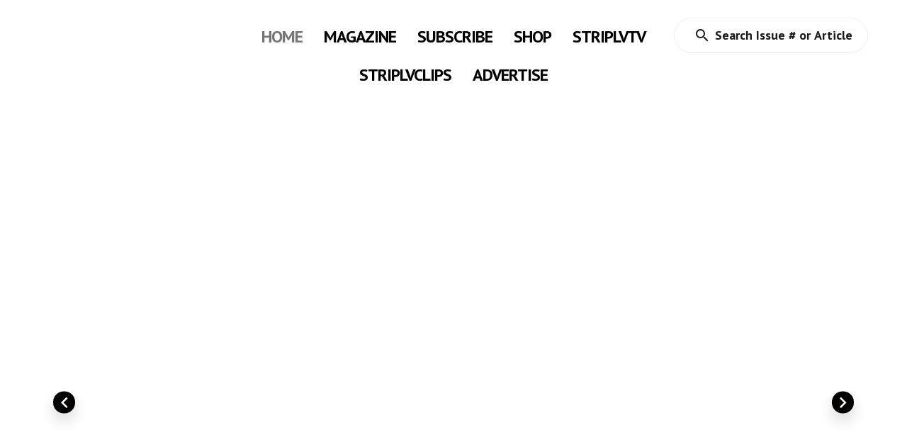

--- FILE ---
content_type: text/html; charset=utf-8
request_url: https://striplv.com/index.php/striplv-issue-212-trending-212
body_size: 4596
content:
<!DOCTYPE html><html style="--primary: #34dca2;--secondary: #007df7;--accent: #ff735e;--title: #1b1b1d;--subtitle: rgba(29, 29, 31, 0.4);--text: #1b1b1d;--icon: #1b1b1d;--title-inverse: #ffffff;--text-inverse: rgba(255, 255, 255, 0.4);--bg-primary: #ffffff;--bg-secondary: #f5f8f8;--bg-dark: #1e293d;--bg-dark-accent: #20364c;--border: #eeeeee;--shadow: rgba(0, 0, 0, 0.15);--overlay: rgba(0, 0, 0, 0.5);--hover: #2f3439;--color-1: #35404a;--color-2: #4f6279;--color-3: #0098d8;--color-4: #ff4f49;--color-5: #ff7a2f;--color-6: #ffc700;--color-7: #34dca2;--color-8: #00ada9;" prefix="og: http://ogp.me/ns#" xmlns="http://www.w3.org/1999/xhtml" lang="en-gb" dir="ltr"><head><meta http-equiv="content-type" content="text/html; charset=utf-8"> <meta name="viewport" content="width=device-width"> <base href="https://striplv.com/index.php/striplv-issue-212-trending-212"><meta name="keywords" content="Trending, STRIPLV, Magazine, Issue, 212, Tate Mcrae, Music, It Girl, War Horse, All-Terrain, Camper, Van, Pop, Hot, Sexy, Strip, LV, Las, Vegas, Men's Interest, Gadgets, Sex, Social, Media, Kink, Nude, Naked, Photography, Beauty, striplv, Magazine, Barnes and Noble"><meta name="rights" content="copyright 2005-2020"><meta name="description" content="STRIPLV Issue #212 - Trending #212"><meta name="generator" content="Joomla! - Open Source Content Management"><title>STRIPLV Issue #212 - Trending #212</title><link href="https://striplv.com/index.php/striplv-issue-212-trending-212" rel="canonical"><link href="/templates/gridbox/favicon.ico" rel="shortcut icon" type="image/vnd.microsoft.icon"> <meta property="og:type" content="article"><meta property="og:title" content="STRIPLV Issue #212 - Trending #212"><meta property="og:description" content="STRIPLV Issue #212 - Trending #212"><meta property="og:url" content="https://striplv.com/index.php/striplv-issue-212-trending-212"><meta property="og:image" content=""></head><body class="com_gridbox page " style="left: 300vw; position: absolute; overflow: hidden; margin: 0;"> <div class="ba-overlay"></div> <header class="header "> <div class="ba-wrapper"> <div class="ba-section row-fluid lazy-load-image" id="item-179497138800"> <div class="ba-overlay"></div> <div class="ba-section-items"> <div class="ba-row-wrapper ba-container"> <div class="ba-row row-fluid lazy-load-image" id="item-14967548020"> <div class="ba-overlay"></div> <div class="column-wrapper"> <div class="ba-grid-column-wrapper span3 ba-tb-la-4 ba-tb-pt-6" data-span="3"> <div class="ba-grid-column lazy-load-image" id="item-14967548021"> <div class="ba-overlay"></div> </div> </div> <div class="ba-grid-column-wrapper span6 ba-tb-pt- ba-tb-la-8 ba-tb-pt-6" data-span="6"> <div class="ba-grid-column lazy-load-image" id="item-14967548022"> <div class="ba-overlay"></div> <div class="ba-item-main-menu ba-item" id="item-179497138805"><div class="ba-menu-wrapper ba-hamburger-menu ba-menu-position-left"><div class="main-menu hide-menu"><div class="close-menu"><i class="zmdi zmdi-close"></i></div><div class="integration-wrapper"><ul class="nav menu mod-list"><li class="item-107 default current active"><a href="/index.php">Home</a></li><li class="item-108"><a href="https://cloud.3dissue.com/195491/195863/255805/striplvissue227v2" target="_blank" rel="noopener noreferrer">Magazine</a></li><li class="item-112"><a href="https://striplvapp.com/collections/striplv-subscription" target="_blank" rel="noopener noreferrer">Subscribe</a></li><li class="item-113"><a href="http://striplvapp.com" target="_blank" rel="noopener noreferrer">Shop</a></li><li class="item-114"><a href="https://www.youtube.com/@STRIPLVMAG" target="_blank" rel="noopener noreferrer">striplvTV</a></li><li class="item-109"><a href="http://striplvclips.com" target="_blank" rel="noopener noreferrer">StriplvClips</a></li><li class="item-129"><a href="/index.php/advertise">Advertise</a></li></ul></div></div><div class="open-menu"><i class="zmdi zmdi-menu"></i></div></div><div class="ba-menu-backdrop"></div></div> </div> </div> <div class="ba-grid-column-wrapper span3 ba-hidden-sm ba-hidden-md" data-span="3"> <div class="ba-grid-column lazy-load-image" id="item-14967548023"> <div class="ba-overlay"></div> <div class="ba-item-search ba-item" id="item-15520600761"><div class="ba-search-wrapper"> <input type="text" placeholder="Search Issue # or Article" data-search-url="/index.php/search?query="><i class="zmdi zmdi-search"></i> </div> </div> </div> </div> </div> </div></div></div> </div></div> </header> <div class="body"> <div class="row-fluid main-body"> <div class="span12"> <div id="system-message-container"></div> <div class="row-fluid"> <div class="ba-gridbox-page row-fluid"> <div class="ba-wrapper"> <div class="ba-section row-fluid lazy-load-image" id="item-15492108410"> <div class="ba-overlay"></div> <div class="ba-section-items"><div class="ba-row-wrapper ba-container"> <div class="ba-row row-fluid lazy-load-image" id="item-15492108411"> <div class="ba-overlay"></div> <div class="column-wrapper"> <div class="span12 ba-grid-column-wrapper" data-span="12"> <div class="ba-grid-column lazy-load-image" id="item-15492108412"> <div class="ba-overlay"></div> <div class="ba-item-text ba-item" id="item-15492109130"><div class="content-text"><br></div> </div><div class="ba-item-slideshow ba-item" id="item-15493847620"><div class="slideshow-wrapper"> <div class="ba-overlay"></div> <ul class="ba-slideshow ba-fade-in first-load-slideshow"><div class="slideshow-content lazy-load-image"><li class="item active"><div class="ba-slideshow-img"><div id="1720824056544"></div></div><div class="ba-slideshow-caption"></div></li><li class="item"><div class="ba-slideshow-img"><div id="1720824056629"></div></div><div class="ba-slideshow-caption"></div></li><li class="item"><div class="ba-slideshow-img"><div id="1720824056548"></div></div><div class="ba-slideshow-caption"></div></li><li class="item"><div class="ba-slideshow-img"><div id="1720824056577"></div></div><div class="ba-slideshow-caption"></div></li><li class="item"><div class="ba-slideshow-img"><div id="1720824056641"></div></div><div class="ba-slideshow-caption"></div></li><li class="item"><div class="ba-slideshow-img"><div id="1720824056597"></div></div><div class="ba-slideshow-caption"><div class="slideshow-button empty-content"><a class="ba-btn-transition ba-overlay-slideshow-button " href="https://www.zinio.com/striplv-magazine-m36975" target="_blank"></a></div></div></li><li class="item"><div class="ba-slideshow-img"><div id="1720824056632"></div></div><div class="ba-slideshow-caption"><div class="slideshow-button empty-content"><a class="ba-btn-transition ba-overlay-slideshow-button " href="https://striplvapp.com/collections/books" target="_blank"></a></div></div></li></div> <div class="ba-slideshow-nav"> <a class="ba-btn-transition slideshow-btn-prev zmdi zmdi-chevron-left" data-slide="prev"></a> <a class="ba-btn-transition slideshow-btn-next zmdi zmdi-chevron-right" data-slide="next"></a> </div> <div class="ba-slideshow-dots center-align thumbnails-dots dots-position-outside disable-move" style="--dots-count: 7;"></div> </ul></div> </div> </div> </div> </div> </div></div><div class="ba-row-wrapper ba-container"> <div class="ba-row row-fluid lazy-load-image" id="item-15493847258690"> <div class="ba-overlay"></div> <div class="column-wrapper"> <div class="span12 ba-grid-column-wrapper" data-span="12"> <div class="ba-grid-column lazy-load-image" id="item-15493847258692"> <div class="ba-overlay"></div> <div class="ba-item-text ba-item" id="item-15493847258691"><div class="content-text"><p> </p><h5 style="text-align: justify;"><strong>STRIPLV TRENDING #212</strong></h5><div> </div><h5 style="text-align: justify;"><strong>IT-GIRL - TATE MCRAE</strong></h5><div> </div><div> </div><h5 style="text-align: justify;">Calgary native singer/songwriter/dancer Tate McRae has become the artist to watch with over 6.7 billion career streams, over 945 million video views, a #1 Top 40 hit, and multiple #1 dance hits. She’s received countless accolades, including nominations for two Billboard Music Awards, an MTV VMA Award, a People’s Choice Award, four iHeartRadio Music Awards, and nine JUNO Awards. She’s been featured on Variety’s 2022 Power of Young Hollywood list, Billboard’s 21 Under 21 list for the past three years, and Forbes 30 Under 30 list for 2021, where she was the youngest musician.<br><br>Her #1 RIAA-certified 3x Platinum single “You Broke Me First” has amassed over 1.9 billion streams since its release in 2020. She’s collaborated with various artists, including Regard &amp; Troye Sivan on their #1 dance hit “You,” along with Khalid on their track “Working,” Tiësto’s “10:35”, and Jeremy Zucker on her viral single “That Way.” Tate has toured and performed at various music festivals, including Lollapalooza, Bonnaroo, Firefly, The Governor’s Ball, Austin City Limits, and more.<br><br>Last year, Tate released her highly anticipated debut album, I Used to Think I Could Fly, which landed at #1 on Spotify’s Global Top Albums Debut Chart, charted in the top 10 in multiple countries upon release, and has garnered over 1.5 billion streams to date. Featuring RIAA-certified Platinum single “She’s all I wanna be” and certified Gold track “feel like shit,” the album showcased Tate at the top of her game with all-star writing collaborators and producers, including Greg Kurstin, Finneas, Charlie Puth, Alexander 23, Blake Slatkin, and more. The stunning album received praise from the likes of Billboard, which said, “Tate McRae steps into stardom on her long-awaited debut album,” while GRAMMY.com stated, “Each track shows McRae is ready to be one of her generation’s most raw-and-real superstars.”<br><br>McRae’s latest single, “GREEDY,” earned the star her first #1 on the Spotify Global chart and top 10 on the Billboard Global 200 chart, hitting #3. The self-assured hypnotic offering has garnered over 313 million streams to date and hit #14 on the Hot 100, with #1 most added at Top 40 and Hot AC radio upon release. Making it her biggest debut to date, “Greedy” has been called “an artistic turning point, a propulsive self-empowerment anthem built around a firecracker of a pop hook that finds McRae dipping in and out of a falsetto while exuding unshakeable confidence” by Billboard.<br><br>Tate has embarked on her first global outing with the ‘THINK LATER TOUR,” spanning 53 dates throughout Europe, the UK, North America, Australia, and New Zealand. With shows in London, Amsterdam, Prague, Paris, San Francisco, Los Angeles, Nashville, New York, Sydney, Melbourne, and many more before wrapping up in Wellington, New Zealand at TSB Arena on Thursday, November 21. The “THINK LATER TOUR” will see Tate playing the biggest and most iconic venues of her career thus far, including her first headline show at Madison Square Garden.</h5><h5 style="text-align: justify;"> </h5><h5 style="text-align: justify;"><strong>WAR HORSE ALL-TERRAIN CAMPER VAN</strong><br>Discover the pinnacle of mobile luxury with War Horse All Terrain’s revolutionary camper vans. Founded by renowned furniture designer Kyle Yoder, War Horse All Terrain combines groundbreaking power technology with high-end craftsmanship to elevate the camper van experience.<br><br>At the heart of these luxurious vehicles is an advanced 48-volt power system that produces 7,000 watts from a secondary alternator, fully charging the van’s batteries in just one hour of driving. This innovation ensures a reliable power source for all appliances and amenities, eliminating the need for solar panels or noisy generators and allowing for endless adventures off the grid.<br><br>Kyle Yoder’s rich design background and commitment to quality shine through in every detail of War Horse All Terrain’s vans. Inspired by his global experiences and Amish heritage, Yoder integrates features like Italian stone countertops, spa showers, and heated floors, turning each van into a mobile sanctuary. With robust 35-inch tires and four-wheel drive, these vans are built to conquer any terrain, from highways to rugged trails. Whether exploring remote lakes or camping deep in the wilderness, War Horse All Terrain ensures unparalleled style and comfort travel. Explore the future of luxury camper vans at warhorseallterrain.com.<br> <br><br><br><br><br><br> <br><br><br><br><br><br><br><br><br> <br><br><br> </h5><div> </div><div> </div><h5 style="text-align: justify;"> </h5><h5 style="text-align: justify;"><br><br><br> </h5><div style="text-align: justify;"> </div><h5 style="text-align: justify;"> </h5><h5 style="text-align: justify;"><br><br><br><br><br><br><br><br><br><br><br><br> </h5><div><h5 style="text-align: justify;"> </h5><h5 style="text-align: justify;"> </h5></div><h5 style="text-align: justify;"> </h5><h5 style="text-align: justify;"> </h5><h5 style="text-align: justify;"> </h5><h5 style="text-align: justify;"> </h5><h5 style="text-align: justify;"> </h5><h5 style="text-align: justify;"><br><br><br><br><br><br><br><br><br><br><br><br> <br><br> <br><br><br><br><br><br><br> </h5><h5 style="text-align: justify;"> </h5><h5 style="text-align: justify;"> </h5><h5 style="text-align: justify;"> </h5><h5 style="text-align: justify;"> </h5></div> </div> </div> </div> </div> </div></div> </div> </div></div> </div></div> </div> </div> </div> <footer class="footer"> <div class="ba-wrapper"> </div> </footer><link href="https://striplv.com/templates/gridbox/css/min/e0dc8a0572afc5ec872410f9c26741b0.min.css" rel="stylesheet" type="text/css"><link href="//fonts.googleapis.com/css?family=Merriweather:400i%7CPoppins:500,600,700%7CPlayfair+Display:400%7CHind:700%7CPT+Sans:700,400,300%7CRoboto:300,700,500&amp;subset=latin,cyrillic,greek,latin-ext,greek-ext,vietnamese,cyrillic-ext" rel="stylesheet" type="text/css"><script src="https://striplv.com/templates/gridbox/js/min/706288848b40ab8be19f0b4446c0eadf.min.js" type="text/javascript"></script><script src="https://striplv.com/index.php?option=com_gridbox&amp;task=editor.loadModule&amp;module=gridboxLanguage&amp;2.8.6" async="async" type="text/javascript"></script><script src="/index.php?option=com_gridbox&amp;task=editor.getItems&amp;id=707&amp;theme=10&amp;edit_type=&amp;view=page&amp;menuitem=107&amp;2026-01-26-23-17-31" type="text/javascript"></script><script type="text/javascript"> var JUri = 'https://striplv.com/', breakpoints = {"laptop":1200,"tablet":1024,"tablet-portrait":768,"phone":667,"phone-portrait":370}, menuBreakpoint = 768, disableResponsive = true, gridboxVersion = '2.8.6', themeData = {"id":707,"theme":"10","page":{"option":"com_gridbox","view":"page","id":707}}; </script><script src="https://striplv.com/components/com_gridbox/libraries/lazyload/js/lazyload.js"></script></body></html>

--- FILE ---
content_type: text/css
request_url: https://striplv.com/templates/gridbox/css/min/e0dc8a0572afc5ec872410f9c26741b0.min.css
body_size: 44569
content:
/*! Animate.css - http://daneden.me/animate Licensed under the MIT license - http://opensource.org/licenses/MIT Copyright (c) 2015 Daniel Eden */ /* ======================================================================== Effects ========================================================================== */ /* /* bounceInLeft */ @keyframes bounceInLeft { 0%, 60%, 75%, 90%, 100% { animation-timing-function: cubic-bezier(0.215, 0.610, 0.355, 1.000); } 0% { opacity: 0; transform: translate3d(-3000px, 0, 0); } 60% { opacity: 1; transform: translate3d(25px, 0, 0); } 75% { transform: translate3d(-10px, 0, 0); } 90% { transform: translate3d(5px, 0, 0); } 100% { opacity: 1; transform: none; } } .ba-item-content-slider .active .bounceInLeft, .bounceInLeft { animation-name: bounceInLeft; } /* /* fadeinleft */ @keyframes fadeInLeft { 0% { opacity: 0; transform: translate3d(-5%, 0, 0); } 100% { opacity: 1; transform: none; } } .ba-item-content-slider .active .fadeInLeft, .fadeInLeft { animation-name: fadeInLeft; } /* /* bounceInRight */ @keyframes bounceInRight { 0%, 60%, 75%, 90%, 100% { animation-timing-function: cubic-bezier(0.215, 0.610, 0.355, 1.000); } 0% { opacity: 0; transform: translate3d(3000px, 0, 0); } 60% { opacity: 1; transform: translate3d(-25px, 0, 0); } 75% { transform: translate3d(10px, 0, 0); } 90% { transform: translate3d(-5px, 0, 0); } 100% { opacity: 1; transform: none; } } .ba-item-content-slider .active .bounceInRight, .bounceInRight { animation-name: bounceInRight; } /* /* fadeInRight */ @keyframes fadeInRight { 0% { opacity: 0; transform: translate3d(5%, 0, 0); } 100% { opacity: 1; transform: none; } } .ba-item-content-slider .active .fadeInRight, .fadeInRight { animation-name: fadeInRight; } /* /* zoomIn */ @keyframes zoomIn { 0% { opacity: 0; transform: scale3d(.85, .85, .85); } 100% { opacity: 1; } } .ba-item-content-slider .active .zoomIn, .zoomIn { animation-name: zoomIn; } /* /* fadeIn */ @keyframes fadeIn { 0% { opacity: 0; } 100% { opacity: 1; } } .ba-item-content-slider .active .fadeIn, .fadeIn { animation-name: fadeIn; } /* /* bounceIn */ .ba-item-content-slider .active .bounceIn, .animated.bounceIn { animation-duration: .75s; } @keyframes bounceIn { 0%, 20%, 40%, 60%, 80%, 100% { animation-timing-function: cubic-bezier(0.215, 0.610, 0.355, 1.000); } 0% { opacity: 0; transform: scale3d(.3, .3, .3); } 20% { transform: scale3d(1.1, 1.1, 1.1); } 40% { transform: scale3d(.9, .9, .9); } 60% { opacity: 1; transform: scale3d(1.03, 1.03, 1.03); } 80% { transform: scale3d(.97, .97, .97); } 100% { opacity: 1; transform: scale3d(1, 1, 1); } } .ba-item-content-slider .active .bounceIn, .bounceIn { animation-name: bounceIn; } /* /* bounceInUp */ @keyframes bounceInUp { 0%, 60%, 75%, 90%, 100% { animation-timing-function: cubic-bezier(0.215, 0.610, 0.355, 1.000); } 0% { opacity: 0; transform: translate3d(0, 200px, 0); } 60% { opacity: 1; transform: translate3d(0, -20px, 0); } 75% { transform: translate3d(0, 10px, 0); } 90% { transform: translate3d(0, -5px, 0); } 100% { opacity: 1; transform: translate3d(0, 0, 0); } } .ba-item-content-slider .active .bounceInUp, .bounceInUp { animation-name: bounceInUp; } /* /* bounceInBottom */ @keyframes bounceInBottom { 0%, 60%, 75%, 90%, 100% { animation-timing-function: cubic-bezier(0.215, 0.610, 0.355, 1.000); } 0% { opacity: 0; transform: translate3d(0, -200px, 0); } 60% { opacity: 1; transform: translate3d(0, 20px, 0); } 75% { transform: translate3d(0, -10px, 0); } 90% { transform: translate3d(0, 5px, 0); } 100% { opacity: 1; transform: translate3d(0, 0, 0); } } .ba-item-content-slider .active .bounceInBottom, .bounceInBottom { animation-name: bounceInBottom; } /* /* fadeInUp */ @keyframes fadeInUp { 0% { opacity: 0; transform: translate3d(0, 10%, 0); } 100% { opacity: 1; transform: none; } } .ba-item-content-slider .active .fadeInUp, .fadeInUp { animation-name: fadeInUp; } /* /* fadeInBottom */ @keyframes fadeInBottom { 0% { opacity: 0; transform: translate3d(0, -10%, 0); } 100% { opacity: 1; transform: none; } } .ba-item-content-slider .active .fadeInBottom, .fadeInBottom { animation-name: fadeInBottom; }/* /* Animation */ .ba-item-recent-posts-slider .slideshow-type li.item, ul.ba-slideshow li.item { opacity: 0; } .ba-item-recent-posts-slider .slideshow-type li.item.active, ul.ba-slideshow li.item.active { opacity: 1; } .ba-item-content-slider ul.ba-slideshow > .slideshow-wrapper > li.item.active { height: 100%; position: relative; z-index: 5; } .ba-item-recent-posts-slider .slideshow-type li.ba-prev, .ba-item-recent-posts-slider .slideshow-type li.ba-next, ul.ba-slideshow li.ba-prev, ul.ba-slideshow li.ba-next { opacity: 1; z-index: 0; } .ba-item-recent-posts-slider .slideshow-type li.active .ba-slideshow-img, ul.ba-slideshow > .slideshow-content > li.active > .ba-slideshow-img { opacity: 1; z-index: 2; } /* Caption */ .ba-item-content-slider .ba-grid-column, .ba-item-recent-posts-slider .slideshow-type .ba-slideshow-caption, .ba-item-slideshow .ba-slideshow-caption { display: none ; } .ba-item-recent-posts-slider .slideshow-type.first-load-slideshow .active > .ba-slideshow-caption, .first-load-slideshow .active > .ba-slideshow-caption { animation: ba-caption-first-load .3s ease-in-out both !important; opacity: 0; } @keyframes ba-caption-first-load { 0%{ opacity: 0;} 100%{ opacity: 1;} } .ba-item-content-slider .active >.ba-grid-column, .active > .ba-slideshow-caption { animation: ba-caption 1s ease-in-out both; display: flex!important; } @keyframes ba-caption { 0%{ opacity: 0;} 50%{ opacity: 0; } 100%{ opacity: 1; } } .ba-slideshow-caption h3, .ba-slideshow-caption .ba-slideshow-description, .ba-slideshow-caption .slideshow-button a { animation-duration: .4s; animation-fill-mode: both; } .ba-slideshow-caption h3.select-animation, .ba-slideshow-caption .ba-slideshow-description.select-animation, .ba-slideshow-caption .slideshow-button a.select-animation { animation-delay: .2s !important; } .ba-item(.ba-item-slideshow) .empty-content { height: 0 !important; } .ba-slideshow-caption .slideshow-title-wrapper.empty-content + .slideshow-description-wrapper.empty-content + .slideshow-button a, .ba-slideshow-caption .slideshow-title-wrapper.empty-content + .slideshow-description-wrapper .ba-slideshow-description, .ba-slideshow-caption .ba-slider-title { animation-delay: .4s; } .ba-slideshow-caption .slideshow-title-wrapper + .slideshow-description-wrapper.empty-content + .slideshow-button a, .ba-slideshow-caption .slideshow-title-wrapper.empty-content + .slideshow-description-wrapper + .slideshow-button a, .ba-slideshow-caption .slideshow-title-wrapper + .slideshow-description-wrapper .ba-slideshow-description { animation-delay: .6s; } .ba-slideshow-caption .slideshow-title-wrapper + .slideshow-description-wrapper + .slideshow-button a { animation-delay: .8s; } /* Slide offset right-left */ .ba-item-content-slider ul.ba-offset-horizontal > .slideshow-wrapper > li.ba-next > .ba-overlay, .ba-item-recent-posts-slider .slideshow-type.ba-offset-horizontal li.ba-next .ba-slideshow-img, ul.ba-offset-horizontal > .slideshow-content > li.ba-next > .ba-slideshow-img { animation: move-to-left .7s ease-in-out both; } @keyframes move-to-left { to { transform: translateX(-100%); } } .ba-item-content-slider ul.ba-offset-horizontal > .slideshow-wrapper > li.ba-prev > .ba-overlay, .ba-item-recent-posts-slider .slideshow-type.ba-offset-horizontal li.ba-prev .ba-slideshow-img, ul.ba-offset-horizontal > .slideshow-content > li.ba-prev > .ba-slideshow-img { animation: move-to-right .7s ease-in-out both; } @keyframes move-to-right { to { transform: translateX(100%); } } .ba-item-content-slider ul.ba-offset-horizontal > .slideshow-wrapper > li.ba-left > .ba-overlay, .ba-item-recent-posts-slider .slideshow-type.ba-offset-horizontal li.ba-left .ba-slideshow-img, ul.ba-offset-horizontal > .slideshow-content > li.ba-left > .ba-slideshow-img { animation: move-from-left .7s ease-in-out both; } @keyframes move-from-left { from { transform: translateX(-100%);} to { transform: translateX(0);} } .ba-item-content-slider ul.ba-offset-horizontal > .slideshow-wrapper > li.ba-right > .ba-overlay, .ba-item-recent-posts-slider .slideshow-type.ba-offset-horizontal li.ba-right .ba-slideshow-img, ul.ba-offset-horizontal > .slideshow-content > li.ba-right > .ba-slideshow-img { animation: move-from-right .7s ease-in-out both; } @keyframes move-from-right { from { transform: translateX(100%); } to { transform: translateX(0);} } /* Slide offset right-left faster */ .ba-item-recent-posts-slider .slideshow-type.ba-offset-horizontal-fast li.ba-prev, .ba-item-recent-posts-slider .slideshow-type.ba-offset-horizontal-fast li.ba-next, ul.ba-offset-horizontal-fast li.ba-prev, ul.ba-offset-horizontal-fast li.ba-next { z-index: 2; } .ba-item-recent-posts-slider .slideshow-type.ba-offset-horizontal-fast li.active .ba-slideshow-img, ul.ba-offset-horizontal-fast > .slideshow-content > li.active > .ba-slideshow-img { z-index: 1; } .ba-item-content-slider ul.ba-offset-horizontal-fast > .slideshow-wrapper > li.ba-left > .ba-overlay, .ba-item-recent-posts-slider .slideshow-type.ba-offset-horizontal-fast li.ba-left .ba-slideshow-img, ul.ba-offset-horizontal-fast > .slideshow-content > li.ba-left > .ba-slideshow-img { animation: move-from-left .7s ease-in-out both; } @keyframes move-from-left { from { transform: translateX(-100%); } to { transform: translateX(0); } } .ba-item-content-slider ul.ba-offset-horizontal-fast > .slideshow-wrapper > li.ba-right > .ba-overlay, .ba-item-recent-posts-slider .slideshow-type.ba-offset-horizontal-fast li.ba-right .ba-slideshow-img, ul.ba-offset-horizontal-fast > .slideshow-content > li.ba-right > .ba-slideshow-img { animation: move-from-right .7s ease-in-out both; } @keyframes move-from-right { from { transform: translateX(100%); } to { transform: translateX(0); } } .ba-item-content-slider ul.ba-offset-horizontal-fast > .slideshow-wrapper > li.ba-next > .ba-overlay, .ba-item-recent-posts-slider .slideshow-type.ba-offset-horizontal-fast li.ba-next .ba-slideshow-img, ul.ba-offset-horizontal-fast > .slideshow-content > li.ba-next > .ba-slideshow-img { animation: move-to-left 1s ease-in-out both; } @keyframes move-to-left { to { transform: translateX(-100%); } } .ba-item-content-slider ul.ba-offset-horizontal-fast > .slideshow-wrapper > li.ba-prev > .ba-overlay, .ba-item-recent-posts-slider .slideshow-type.ba-offset-horizontal-fast li.ba-prev .ba-slideshow-img, ul.ba-offset-horizontal-fast > .slideshow-content > li.ba-prev > .ba-slideshow-img { animation: move-to-right 1s ease-in-out both; } @keyframes move-to-right { to { transform: translateX(100%);} } /* Slide offset top-bottom */ .ba-item-content-slider ul.ba-offset-vertical > .slideshow-wrapper > li.ba-prev > .ba-overlay, .ba-item-recent-posts-slider .slideshow-type.ba-offset-vertical li.ba-prev .ba-slideshow-img, ul.ba-offset-vertical > .slideshow-content > li.ba-prev > .ba-slideshow-img { animation: move-to-top .7s ease-in-out both; } @keyframes move-to-top { to { transform: translateY(-100%); } } .ba-item-content-slider ul.ba-offset-vertical > .slideshow-wrapper > li.ba-left > .ba-overlay, .ba-item-recent-posts-slider .slideshow-type.ba-offset-vertical li.ba-left .ba-slideshow-img, ul.ba-offset-vertical > .slideshow-content > li.ba-left > .ba-slideshow-img { animation: move-from-bottom .7s ease-in-out both; } @keyframes move-from-bottom { from { transform: translateY(100%); } } .ba-item-content-slider ul.ba-offset-vertical > .slideshow-wrapper > li.ba-next > .ba-overlay, .ba-item-recent-posts-slider .slideshow-type.ba-offset-vertical li.ba-next .ba-slideshow-img, ul.ba-offset-vertical > .slideshow-content > li.ba-next > .ba-slideshow-img { animation: move-to-bottom .7s ease-in-out both; } @keyframes move-to-bottom { to { transform: translateY(100%); } } .ba-item-content-slider ul.ba-offset-vertical > .slideshow-wrapper > li.ba-right > .ba-overlay, .ba-item-recent-posts-slider .slideshow-type.ba-offset-vertical li.ba-right .ba-slideshow-img, ul.ba-offset-vertical > .slideshow-content > li.ba-right > .ba-slideshow-img { animation: move-from-top .7s ease-in-out both; } @keyframes move-from-top { from { transform: translateY(-100%); } } /* Slide offset top-bottom faster */ .ba-item-recent-posts-slider .slideshow-type.ba-offset-vertical-fast li.ba-prev, .ba-item-recent-posts-slider .slideshow-type.ba-offset-vertical-fast li.ba-next, ul.ba-offset-vertical-fast > .slideshow-content > li.ba-prev, ul.ba-offset-vertical-fast > .slideshow-content > li.ba-next { z-index: 2; } .ba-item-recent-posts-slider .slideshow-type.ba-offset-vertical-fast li.active .ba-slideshow-img, ul.ba-offset-vertical-fast > .slideshow-content > li.active > .ba-slideshow-img { z-index: 0; } .ba-item-content-slider ul.ba-offset-vertical-fast > .slideshow-wrapper > li.ba-prev > .ba-overlay, .ba-item-recent-posts-slider .slideshow-type.ba-offset-vertical-fast li.ba-prev .ba-slideshow-img, ul.ba-offset-vertical-fast > .slideshow-content > li.ba-prev > .ba-slideshow-img { animation: move-to-top .9s ease-in-out both; } @keyframes move-to-top { to { transform: translateY(-100%); } } .ba-item-content-slider ul.ba-offset-vertical-fast > .slideshow-wrapper > li.ba-left > .ba-overlay, .ba-item-recent-posts-slider .slideshow-type.ba-offset-vertical-fast li.ba-left .ba-slideshow-img, ul.ba-offset-vertical-fast > .slideshow-content > li.ba-left > .ba-slideshow-img { animation: move-from-bottom .7s ease-in-out both; } @keyframes move-from-bottom { from { transform: translateY(100%); } } .ba-item-content-slider ul.ba-offset-vertical-fast > .slideshow-wrapper > li.ba-next > .ba-overlay, .ba-item-recent-posts-slider .slideshow-type.ba-offset-vertical-fast li.ba-next .ba-slideshow-img, ul.ba-offset-vertical-fast > .slideshow-content > li.ba-next > .ba-slideshow-img { animation: move-to-bottom .9s ease-in-out both; } @keyframes move-to-bottom { to { transform: translateY(100%); } } .ba-item-content-slider ul.ba-offset-vertical-fast > .slideshow-wrapper > li.ba-right > .ba-overlay, .ba-item-recent-posts-slider .slideshow-type.ba-offset-vertical-fast li.ba-right .ba-slideshow-img, ul.ba-offset-vertical-fast > .slideshow-content > li.ba-right > .ba-slideshow-img { animation: move-from-top .7s ease-in-out both; } @keyframes move-from-top { from { transform: translateY(-100%); } } /* Fade */ .ba-item-content-slider ul.ba-fade-in > .slideshow-wrapper > li.active > .ba-overlay, .ba-item-recent-posts-slider .slideshow-type.ba-fade-in li.active .ba-slideshow-img, ul.ba-fade-in > .slideshow-content > li.active > .ba-slideshow-img { animation: fade .7s ease both; } @keyframes fade { from { opacity: 0; } to { opacity: 1; } } /* Ken Burns */ .ba-item-content-slider ul.ba-ken-burns > .slideshow-wrapper > li.ba-next.burns-out > .ba-overlay, .ba-item-content-slider ul.ba-ken-burns > .slideshow-wrapper > li.ba-prev.burns-out > .ba-overlay, .ba-item-recent-posts-slider .slideshow-type.ba-ken-burns li.ba-next.burns-out .ba-slideshow-img, .ba-item-recent-posts-slider .slideshow-type.ba-ken-burns li.ba-prev.burns-out .ba-slideshow-img, ul.ba-ken-burns > .slideshow-content > li.ba-next.burns-out > .ba-slideshow-img, ul.ba-ken-burns > .slideshow-content > li.ba-prev.burns-out > .ba-slideshow-img { opacity: 0 !important; transition: opacity .2s .3s linear; } .ba-item-content-slider ul.ba-ken-burns > .slideshow-wrapper > li.ba-next.burns-out > .ba-overlay, .ba-item-content-slider ul.ba-ken-burns > .slideshow-wrapper > li.ba-prev.burns-out > .ba-overlay, .ba-item-content-slider .ba-ken-burns li.active > .ba-overlay, .ba-item-recent-posts-slider .slideshow-type.ba-ken-burns li.ba-next.burns-out .ba-slideshow-img, .ba-item-recent-posts-slider .slideshow-type.ba-ken-burns li.ba-prev.burns-out .ba-slideshow-img, .ba-item-recent-posts-slider .slideshow-type.ba-ken-burns li.active .ba-slideshow-img, ul.ba-ken-burns > .slideshow-content > li.ba-next.burns-out > .ba-slideshow-img, ul.ba-ken-burns > .slideshow-content > li.ba-prev.burns-out > .ba-slideshow-img, .ba-ken-burns > .slideshow-content > li.active > .ba-slideshow-img { opacity: 1; animation: ba-zoom 30s cubic-bezier(.06,.46,.39,.32) both; } @keyframes ba-zoom { 0% { opacity: 0; transform: scale(1); } 1% { opacity: 1;} 100% { transform: scale(1.5); opacity: 1; } } .ba-item.ba-item-carousel .ba-slideshow-img, .ba-item-recent-posts-slider .ba-slideset:not(.slideshow-type) .ba-slideshow-img, .ba-item-slideset > .ba-slideshow-img { animation: none !important } .ba-item-content-slider .ba-item-recent-posts-slider .ba-slideset.slideshow-type .burns-out .ba-slideshow-img { visibility: visible; }#item-15492108410 {border-bottom-width : 0;border-color : var(--border);border-left-width : 0;border-radius : 0px;border-right-width : 0;border-style : solid;border-top-width : 0;animation-duration: 0.9s;animation-delay: 0s;opacity: 1;min-height: 50px;display : block;margin-bottom : 0px;margin-top : 0px;padding-bottom : 100px;padding-left : 0px;padding-right : 0px;padding-top : 100px;}#item-15492108410.visible {opacity: 1;}#item-15492108410 > .parallax-wrapper .parallax {background-image: none;}#item-15492108410 > .ba-shape-divider.ba-shape-divider-bottom {clip-path: none;background: none;color: var(--primary);display: none;}#item-15492108410 > .ba-shape-divider.ba-shape-divider-bottom svg:not(.shape-divider-) {display: none;}#item-15492108410 > .ba-shape-divider.ba-shape-divider-bottom svg.shape-divider- {display: block;height: 500px;}#item-15492108410 > .ba-shape-divider.ba-shape-divider-top {clip-path: none;background: none;color: var(--primary);display: none;}#item-15492108410 > .ba-shape-divider.ba-shape-divider-top svg:not(.shape-divider-) {display: none;}#item-15492108410 > .ba-shape-divider.ba-shape-divider-top svg.shape-divider- {display: block;height: 500px;}#item-15492108410 > .ba-overlay {background-color: rgba(0, 0, 0, 0);background-image: none;}#item-15492108410 > .ba-video-background {display: none;}#item-15492108410 {background-image: none;background-color: rgba(0, 0, 0, 0);box-shadow: 0 0px 0px 0 var(--shadow);}#item-15492108410 > .ba-box-model:before {height: 0px;top: 0;}#item-15492108410 > .ba-box-model:after {height: 0px;bottom: 0;}#item-15492108410 > .ba-box-model .ba-bm-bottom {width: 100px; height: 100px;}#item-15492108410 > .ba-box-model .ba-bm-left {width: 0px; height: 0px;}#item-15492108410 > .ba-box-model .ba-bm-right {width: 0px; height: 0px;}#item-15492108410 > .ba-box-model .ba-bm-top {width: 100px; height: 100px;}#item-15492108410 > .parallax-wrapper.scroll .parallax {height: 300%;top: -100%;}#item-15492108411 {border-bottom-width : 0;border-color : var(--border);border-left-width : 0;border-radius : 0px;border-right-width : 0;border-style : solid;border-top-width : 0;animation-duration: 0.9s;animation-delay: 0s;opacity: 1;min-height: 50px;display : block;margin-bottom : 25px;margin-top : 25px;padding-bottom : 0px;padding-left : 0px;padding-right : 0px;padding-top : 0px;}#item-15492108411.visible {opacity: 1;}#item-15492108411 > .parallax-wrapper .parallax {background-image: none;}#item-15492108411 > .ba-shape-divider.ba-shape-divider-bottom {clip-path: none;background: none;color: var(--primary);display: none;}#item-15492108411 > .ba-shape-divider.ba-shape-divider-bottom svg:not(.shape-divider-) {display: none;}#item-15492108411 > .ba-shape-divider.ba-shape-divider-bottom svg.shape-divider- {display: block;height: 500px;}#item-15492108411 > .ba-shape-divider.ba-shape-divider-top {clip-path: none;background: none;color: var(--primary);display: none;}#item-15492108411 > .ba-shape-divider.ba-shape-divider-top svg:not(.shape-divider-) {display: none;}#item-15492108411 > .ba-shape-divider.ba-shape-divider-top svg.shape-divider- {display: block;height: 500px;}#item-15492108411 > .ba-overlay {background-color: rgba(0, 0, 0, 0);background-image: none;}#item-15492108411 > .ba-video-background {display: none;}#item-15492108411 {background-image: none;background-color: rgba(0, 0, 0, 0);box-shadow: 0 0px 0px 0 var(--shadow);}#item-15492108411 > .ba-box-model:before {height: 25px;top: 0;}#item-15492108411 > .ba-box-model:after {height: 25px;bottom: 0;}#item-15492108411 > .ba-box-model .ba-bm-bottom {width: 0px; height: 0px;}#item-15492108411 > .ba-box-model .ba-bm-left {width: 0px; height: 0px;}#item-15492108411 > .ba-box-model .ba-bm-right {width: 0px; height: 0px;}#item-15492108411 > .ba-box-model .ba-bm-top {width: 0px; height: 0px;}#item-15492108411 > .parallax-wrapper.scroll .parallax {height: 220%;top: -60%;}#item-15493847258690 {border-bottom-width : 0;border-color : var(--border);border-left-width : 0;border-radius : 0px;border-right-width : 0;border-style : solid;border-top-width : 0;animation-duration: 0.9s;animation-delay: 0s;opacity: 1;min-height: 50px;display : block;margin-bottom : 0px;margin-top : 0px;padding-bottom : 0px;padding-left : 0px;padding-right : 0px;padding-top : 0px;}#item-15493847258690.visible {opacity: 1;}#item-15493847258690 > .parallax-wrapper .parallax {background-image: none;}#item-15493847258690 > .ba-shape-divider.ba-shape-divider-bottom {clip-path: none;background: none;color: var(--primary);display: none;}#item-15493847258690 > .ba-shape-divider.ba-shape-divider-bottom svg:not(.shape-divider-) {display: none;}#item-15493847258690 > .ba-shape-divider.ba-shape-divider-bottom svg.shape-divider- {display: block;height: 500px;}#item-15493847258690 > .ba-shape-divider.ba-shape-divider-top {clip-path: none;background: none;color: var(--primary);display: none;}#item-15493847258690 > .ba-shape-divider.ba-shape-divider-top svg:not(.shape-divider-) {display: none;}#item-15493847258690 > .ba-shape-divider.ba-shape-divider-top svg.shape-divider- {display: block;height: 500px;}#item-15493847258690 > .ba-overlay {background-color: rgba(0, 0, 0, 0);background-image: none;}#item-15493847258690 > .ba-video-background {display: none;}#item-15493847258690 {background-image: none;background-color: rgba(0, 0, 0, 0);box-shadow: 0 0px 0px 0 var(--shadow);}#item-15493847258690 > .ba-box-model:before {height: 0px;top: 0;}#item-15493847258690 > .ba-box-model:after {height: 0px;bottom: 0;}#item-15493847258690 > .ba-box-model .ba-bm-bottom {width: 0px; height: 0px;}#item-15493847258690 > .ba-box-model .ba-bm-left {width: 0px; height: 0px;}#item-15493847258690 > .ba-box-model .ba-bm-right {width: 0px; height: 0px;}#item-15493847258690 > .ba-box-model .ba-bm-top {width: 0px; height: 0px;}#item-15493847258690 > .parallax-wrapper.scroll .parallax {height: 220%;top: -60%;}#item-15492108412 {border-bottom-width : 0;border-color : var(--border);border-left-width : 0;border-radius : 0px;border-right-width : 0;border-style : solid;border-top-width : 0;animation-duration: 0.9s;animation-delay: 0s;opacity: 1;min-height: 50px;display : block;margin-bottom : 0px;margin-top : 0px;padding-bottom : 0px;padding-left : 0px;padding-right : 0px;padding-top : 0px;}#item-15492108412.visible {opacity: 1;}#item-15492108412 > .parallax-wrapper .parallax {background-image: none;}#item-15492108412 > .ba-shape-divider.ba-shape-divider-bottom {clip-path: none;background: none;color: var(--primary);display: none;}#item-15492108412 > .ba-shape-divider.ba-shape-divider-bottom svg:not(.shape-divider-) {display: none;}#item-15492108412 > .ba-shape-divider.ba-shape-divider-bottom svg.shape-divider- {display: block;height: 500px;}#item-15492108412 > .ba-shape-divider.ba-shape-divider-top {clip-path: none;background: none;color: var(--primary);display: none;}#item-15492108412 > .ba-shape-divider.ba-shape-divider-top svg:not(.shape-divider-) {display: none;}#item-15492108412 > .ba-shape-divider.ba-shape-divider-top svg.shape-divider- {display: block;height: 500px;}#item-15492108412 > .ba-overlay {background-color: rgba(0, 0, 0, 0);background-image: none;}#item-15492108412 > .ba-video-background {display: none;}#item-15492108412 {background-image: none;background-color: rgba(0, 0, 0, 0);box-shadow: 0 0px 0px 0 var(--shadow);}#item-15492108412 > .ba-box-model:before {height: 0px;top: 0;}#item-15492108412 > .ba-box-model:after {height: 0px;bottom: 0;}#item-15492108412 > .ba-box-model .ba-bm-bottom {width: 0px; height: 0px;}#item-15492108412 > .ba-box-model .ba-bm-left {width: 0px; height: 0px;}#item-15492108412 > .ba-box-model .ba-bm-right {width: 0px; height: 0px;}#item-15492108412 > .ba-box-model .ba-bm-top {width: 0px; height: 0px;}#item-15492108412 > .parallax-wrapper.scroll .parallax {height: 140%;top: -20%;}#item-15493847258692 {border-bottom-width : 0;border-color : var(--border);border-left-width : 0;border-radius : 0px;border-right-width : 0;border-style : solid;border-top-width : 0;animation-duration: 0.9s;animation-delay: 0s;opacity: 1;min-height: 50px;display : block;margin-bottom : 0px;margin-top : 0px;padding-bottom : 0px;padding-left : 0px;padding-right : 0px;padding-top : 0px;}#item-15493847258692.visible {opacity: 1;}#item-15493847258692 > .parallax-wrapper .parallax {background-image: none;}#item-15493847258692 > .ba-shape-divider.ba-shape-divider-bottom {clip-path: none;background: none;color: var(--primary);display: none;}#item-15493847258692 > .ba-shape-divider.ba-shape-divider-bottom svg:not(.shape-divider-) {display: none;}#item-15493847258692 > .ba-shape-divider.ba-shape-divider-bottom svg.shape-divider- {display: block;height: 500px;}#item-15493847258692 > .ba-shape-divider.ba-shape-divider-top {clip-path: none;background: none;color: var(--primary);display: none;}#item-15493847258692 > .ba-shape-divider.ba-shape-divider-top svg:not(.shape-divider-) {display: none;}#item-15493847258692 > .ba-shape-divider.ba-shape-divider-top svg.shape-divider- {display: block;height: 500px;}#item-15493847258692 > .ba-overlay {background-color: rgba(0, 0, 0, 0);background-image: none;}#item-15493847258692 > .ba-video-background {display: none;}#item-15493847258692 {background-image: none;background-color: rgba(0, 0, 0, 0);box-shadow: 0 0px 0px 0 var(--shadow);}#item-15493847258692 > .ba-box-model:before {height: 0px;top: 0;}#item-15493847258692 > .ba-box-model:after {height: 0px;bottom: 0;}#item-15493847258692 > .ba-box-model .ba-bm-bottom {width: 0px; height: 0px;}#item-15493847258692 > .ba-box-model .ba-bm-left {width: 0px; height: 0px;}#item-15493847258692 > .ba-box-model .ba-bm-right {width: 0px; height: 0px;}#item-15493847258692 > .ba-box-model .ba-bm-top {width: 0px; height: 0px;}#item-15493847258692 > .parallax-wrapper.scroll .parallax {height: 140%;top: -20%;}#item-15492109130 {display : block;margin-bottom : 25px;margin-top : 25px;}#item-15492109130 p {font-family : 'Merriweather';font-weight : 400;;}#item-15492109130 h1 {font-family : 'Playfair Display';font-weight : 400;;}#item-15492109130 h2 {font-family : 'Playfair Display';font-weight : 400;;}#item-15492109130 h3 {font-family : 'Playfair Display';font-weight : 400;;}#item-15492109130 h4 {font-family : 'Hind';font-weight : 700;;}#item-15492109130 h5 {font-family : 'Roboto';font-weight : 300;;}#item-15492109130 h6 {font-family : 'Roboto';font-weight : 700;;}#item-15492109130 > .ba-box-model:before {height: 25px;}#item-15492109130 > .ba-box-model:after {height: 25px;}#item-15493847620 {display : block;margin-bottom : -32px;margin-top : 0px;}#item-15493847620 li.item:nth-child(1) .ba-slideshow-img {background-image: url(https://striplv.com/images/compressed/Issue212/lead-greedy-press-photo_credit--baeth.webp);}#item-15493847620 .thumbnails-dots div[data-ba-slide-to="0"] {background-image: url(https://striplv.com/images/compressed/Issue212/lead-greedy-press-photo_credit--baeth.webp);}#item-15493847620 li.item:nth-child(2) .ba-slideshow-img {background-image: url(https://striplv.com/images/compressed/Issue212/tate-horizontal.webp);}#item-15493847620 .thumbnails-dots div[data-ba-slide-to="1"] {background-image: url(https://striplv.com/images/compressed/Issue212/tate-horizontal.webp);}#item-15493847620 li.item:nth-child(3) .ba-slideshow-img {background-image: url(https://striplv.com/images/compressed/Issue212/think-later-artwork.webp);}#item-15493847620 .thumbnails-dots div[data-ba-slide-to="2"] {background-image: url(https://striplv.com/images/compressed/Issue212/think-later-artwork.webp);}#item-15493847620 li.item:nth-child(4) .ba-slideshow-img {background-image: url(https://striplv.com/images/compressed/Issue212/2g7a1030.webp);}#item-15493847620 .thumbnails-dots div[data-ba-slide-to="3"] {background-image: url(https://striplv.com/images/compressed/Issue212/2g7a1030.webp);}#item-15493847620 li.item:nth-child(5) .ba-slideshow-img {background-image: url(https://striplv.com/images/compressed/Issue212/dsc07350-2.webp);}#item-15493847620 .thumbnails-dots div[data-ba-slide-to="4"] {background-image: url(https://striplv.com/images/compressed/Issue212/dsc07350-2.webp);}#item-15493847620 li.item:nth-child(6) .ba-slideshow-img {background-image: url(https://striplv.com/images/compressed/Issue1123/click-here-new.webp);}#item-15493847620 .thumbnails-dots div[data-ba-slide-to="5"] {background-image: url(https://striplv.com/images/compressed/Issue1123/click-here-new.webp);}#item-15493847620 li.item:nth-child(7) .ba-slideshow-img {background-image: url(https://striplv.com/images/compressed/Issue0523/seeing-ad.webp);}#item-15493847620 .thumbnails-dots div[data-ba-slide-to="6"] {background-image: url(https://striplv.com/images/compressed/Issue0523/seeing-ad.webp);}#item-15493847620 .slideshow-wrapper {min-height: auto;}#item-15493847620 .slideshow-content, #item-15493847620 .empty-list{height:650px;}#item-15493847620 .ba-slideshow-img {background-size :contain;}#item-15493847620 .ba-overlay {background-color :rgba(0, 0, 0, 0);background-image: none;height:650px;}#item-15493847620 .slideshow-title-wrapper {text-align :center;}#item-15493847620 .ba-slideshow-title {animation-duration :0.9s;animation-delay :0s;color:var(--title-inverse);font-family : 'PT Sans';font-size : 56px;font-style : normal;font-weight : 700;letter-spacing : 0px;line-height : 65px;text-decoration : none;text-transform : none;margin-bottom : 0px;margin-top : 0px;}#item-15493847620 .slideshow-description-wrapper {text-align :center;}#item-15493847620 .ba-slideshow-description {animation-duration :0.9s;animation-delay :0s;color:var(--title-inverse);font-family : 'PT Sans';font-size : 24px;font-style : normal;font-weight : 300;letter-spacing : 0px;line-height : 36px;text-decoration : none;text-transform : none;margin-bottom : 25px;margin-top : 25px;}#item-15493847620 .slideshow-button {text-align :center;}#item-15493847620 .slideshow-button:not(.empty-content) a {animation-duration :0.9s;animation-delay :0s;margin-bottom : 0px;margin-top : 0px;font-family : 'PT Sans';font-size : 10px;font-style : normal;font-weight : 700;letter-spacing : 4px;line-height : 26px;text-decoration : none;text-transform : uppercase;border : 0px solid var(--border);border-radius : 50px;box-shadow: 0 30px 60px 0 var(--shadow);background-color: var(--primary);color: var(--title-inverse);padding-bottom : 20px;padding-left : 60px;padding-right : 60px;padding-top : 20px;}#item-15493847620 .slideshow-button a:hover {background-color: var(--hover);color: var(--title-inverse);}#item-15493847620 .ba-slideshow-nav {display : block;}#item-15493847620 .ba-slideshow-nav a {font-size: 31px;width: 31px;height: 31px;background-color: rgba(3, 0, 0, 1);color: rgba(255, 255, 255, 1);padding : 0px;box-shadow: 0 10px 20px 0 var(--shadow);border : 0px solid var(--border);border-radius : 50px;}#item-15493847620 .ba-slideshow-nav a:hover {background-color: var(--hover);color: var(--title-inverse);}#item-15493847620 .ba-slideshow-dots.thumbnails-dots {grid-template-columns: repeat(var(--dots-count), calc((100% - 160px) / 9));height: 75px;}#item-15493847620 .ba-slideshow-dots.thumbnails-dots:not(.dots-position-outside) {grid-template-columns: repeat(var(--dots-count), calc((100% - 200px) / 9));}#item-15493847620 .ba-slideshow-dots:not(.thumbnails-dots) > div {font-size: 16px;width: 16px;height: 16px;color: var(--hover);}#item-15493847620 .ba-slideshow-dots:not(.thumbnails-dots) > div:hover,#item-15493847620 .ba-slideshow-dots:not(.thumbnails-dots) > div.active {color: var(--primary);}#item-15493847620 > .ba-box-model:before {height: 0px;}#item-15493847620 > .ba-box-model:after {height: -32px;}#item-15493847258691 {display : block;margin-bottom : 25px;margin-top : 25px;}#item-15493847258691 p {font-family : 'Merriweather';font-weight : 400;;}#item-15493847258691 h1 {font-family : 'Playfair Display';font-weight : 400;;}#item-15493847258691 h2 {font-family : 'Playfair Display';font-weight : 400;;}#item-15493847258691 h3 {font-family : 'Playfair Display';font-weight : 400;;}#item-15493847258691 h4 {font-family : 'Hind';font-weight : 700;;}#item-15493847258691 h5 {font-family : 'Roboto';font-weight : 300;;}#item-15493847258691 h6 {font-family : 'Roboto';font-weight : 700;;}#item-15493847258691 > .ba-box-model:before {height: 25px;}#item-15493847258691 > .ba-box-model:after {height: 25px;}/* Copyright @ Balbooa, http://www.gnu.org/licenses/gpl.html GNU/GPL */ /* ======================================================================== Global Reset ========================================================================== */ body.contentpane, html { background: transparent; } .footer h1, .footer h2, .footer h3, .footer h4, .footer h5, .footer h6, .footer p, .header h1, .header h2, .header h3, .header h4, .header h5, .header h6, .header p, .com_gridbox:not(.modal) h1, .com_gridbox:not(.modal) h2, .com_gridbox:not(.modal) h3, .com_gridbox:not(.modal) h4, .com_gridbox:not(.modal) h5, .com_gridbox:not(.modal) h6, .com_gridbox:not(.modal) p { margin: 0; } body .ba-item:not(.ba-item-modules) { font-size: initial; letter-spacing: initial; line-height: initial; } table { border-spacing: 0; width: 100%; } a { cursor: pointer; text-decoration: none; } a[name]:hover, a[name] { color: inherit; cursor: text; } img { min-width: 1px; } h1:focus, h2:focus, h3:focus, h4:focus, h5:focus, h6:focus, li:focus, button:focus, a:focus, div:focus, p:focus { outline: none; } input[type=range]::-moz-focus-outer { border: 0; } .ba-item .search input[type="search"], img { max-width: 100%; } .content-text table { width: 100% !important; } body:not(.com_gridbox) .body .main-body { box-sizing: border-box; margin: 0 auto; max-width: 100%; } body { -webkit-overflow-scrolling: touch !important; } /* Blockquote */ blockquote { border-left: 4px solid; margin: 0; padding: 50px; } /* Lazy-Load */ .lazy-load-image, .lazy-load-image > .parallax-wrapper .parallax, .slideshow-content.lazy-load-image .ba-slideshow-img { background-image: none !important; } /* ======================================================================== Global Inputs ========================================================================== */ .com_virtuemart table.user-details input, .chzn-container-single .chzn-search input[type="text"], .chzn-container-multi .chzn-choices, .chzn-container-single .chzn-single, textarea:not([class*="span"]), input[type="text"], input[type="password"], input[type="datetime"], input[type="datetime-local"], input[type="date"], input[type="month"], input[type="time"], input[type="week"], input[type="number"], input[type="email"], input[type="url"], input[type="search"], input[type="tel"], input[type="color"], select { background: #fff; border: 1px solid #f3f3f3; box-sizing: border-box; color: #555; display: inline-block; font-size: 13px; font-family: inherit; height: 48px; line-height: 20px; margin-bottom: 10px; padding: 4px 6px; width: 250px; } input[readonly] { background-color: #fafafa; } label, select, button, input[type="button"], input[type="reset"], input[type="submit"], input[type="radio"], input[type="checkbox"] { cursor: pointer; } input:focus, textarea:not(.ba-comment-message):focus, select:focus { border-color: #03ADEB !important; outline: none; } input:focus, select:focus, textarea:not(.ba-comment-message):focus { box-shadow: none !important; } label.invalid { color: #F54A40; } input.invalid { border: 1px solid #F54A40; } /* Disabled inputs */ body input[disabled], body select[disabled], body textarea[disabled], body input[readonly], body select[readonly], body textarea[readonly] { cursor: not-allowed; background-color: transparent; } /* ======================================================================== Gridbox Template General Styles ========================================================================== */ body { display: flex; flex-direction: column; margin: 0; min-height: 100vh; overflow-x: hidden; } .body { flex: 1 1 auto; } body:not(.com_gridbox) .body { margin: 100px 0; } @media (-ms-high-contrast: active), (-ms-high-contrast: none){ .body { min-height: 1px; } } body.contentpane.modal { position: static; } .ba-overlay-section-backdrop.horizontal-top .ba-overlay-section.ba-container .ba-row-wrapper.ba-container, .ba-overlay-section-backdrop.horizontal-bottom .ba-overlay-section.ba-container .ba-row-wrapper.ba-container, .ba-container { box-sizing: border-box; margin: 0 auto; max-width: 100%; } header.header { min-width: inherit; width: 100%; z-index: 10; } .ba-lightbox-open header.header, .lightbox-open header.header { z-index: 20 !important; } body:not(.gridbox) header.header { margin-left: 0 !important } img:focus { outline: none; } .ba-item { min-height: 20px; position: relative; } .ba-item:not(.ba-item-scroll-to-top):not(.ba-social-sidebar):not(.side-navigation-menu):not(.ba-pull-right):not(.ba-pull-left) { width: 100%; } #add-plugin-dialog .ba-plugin-group:before, #add-plugin-dialog .ba-plugin-group:after, .ba-row > .column-wrapper .ba-grid-column:before, .ba-row > .column-wrapper .ba-grid-column:after, .ba-row > .column-wrapper:before, .ba-row > .column-wrapper:after { clear: both; content: ""; display: table; line-height: 0; } /* /* Grid */ .ba-section, .ba-row, .ba-grid-column { box-sizing: border-box; position: relative; } .ba-row { z-index: 1; } .row-with-menu { z-index: 5; } .ba-grid-column { flex-direction: row; } .ba-section-items, .ba-tabs-wrapper .ba-grid-column .ba-item:not(.ba-item-scroll-to-top):not(.ba-inline-icon) { width: 100%; } @media screen and (-ms-high-contrast: active), (-ms-high-contrast: none) { .ba-wrapper, .ba-row-wrapper, .ba-grid-column-wrapper { display: flex; } header.header { flex-shrink: 0; } } .column-wrapper .ba-grid-column-wrapper { align-self: stretch; display: flex; } .column-wrapper .ba-grid-column-wrapper > .ba-grid-column { align-content: flex-start; align-items: flex-start; align-self: stretch; display: flex !important; justify-content: center; flex-wrap: wrap; width: 100%; } .ba-grid-column > a { position: absolute; top: 0; right: 0; left: 0; bottom: 0; cursor: pointer; z-index: 100; } .column-wrapper .ba-grid-column-wrapper .ba-grid-column.column-content-align-middle { align-items: center; align-content: center; } .column-wrapper .ba-grid-column-wrapper .ba-grid-column.column-content-align-bottom { align-items: flex-end; align-content: flex-end; } .ba-grid-column .ba-row-wrapper:not(.ba-container) { width: 100%; } /* ======================================================================== Article ========================================================================== */ /* Tooltip */ .tooltip, .popover { position: absolute !important; z-index: 1060; } .tooltip.top, .popover.top { margin-top: -10px; } .tooltip.right, .popover.right { margin-left: 10px; } .tooltip.bottom, .popover.bottom { margin-top: 10px; } .tooltip.left, .popover.left { margin-left: -10px; } .tooltip-arrow, .popover .arrow { border: 5px solid transparent; border-right: 5px solid #2c2c2c; bottom: calc(50% - 5px); left: -15px; position: absolute; width: 5px; } .popover.top .arrow, .tooltip-arrow { border-right: 5px solid transparent; border-top: 5px solid #2c2c2c; bottom: -15px; height: 5px; left: calc(50% - 5px); width: 0px; } .tooltip.bottom .tooltip-arrow { border-bottom: 5px solid #2c2c2c; border-top: 0; bottom: auto; top: -10px; } .ba-items-filter-show-button, .tooltip, .tip-wrap, .popover { background: #2c2c2c; border-radius: 4px; box-shadow: 0 10px 30px rgba(0,0,0,0.3); max-width: 200px; opacity: 0; padding: 20px; text-align: left; transition: opacity .3s; width: auto; z-index: 100000; } .ba-items-filter-show-button, .tooltip.in, .tip-wrap, .popover.in { opacity: 1; } .tip-wrap .tip, .tooltip .tooltip-inner, .popover .popover-content { color: #fff; font-size: 12px; font-weight: 500; line-height: 24px; margin: 0; opacity: .56; } .ba-items-filter-show-button, .popover .popover-title { color: #fff; display: block; font-size: 12px; font-weight: 500; letter-spacing: 0; line-height: 16px; margin: 0 0 15px !important; text-align: left; text-decoration: none; text-transform: uppercase; } .tooltip .tooltip-inner { margin: 0!important; } .tooltip { margin: 0 auto; margin-top: -5px; } /* ======================================================================== System Message ========================================================================== */ @keyframes notification-in { from {bottom: 0; transform: translateY(100%); opacity: 0;} } #system-message { animation: notification-in .4s cubic-bezier(.25,.98,.26,.99) both; border-radius: 6px; border: none; bottom: 50px; box-shadow: 0 10px 30px rgba(0,0,0,0.3); color: #fff; display: block; opacity: 1; overflow: hidden; padding: 0; position: fixed; right: 50px; text-shadow: none; visibility: visible; z-index: 1510; } #system-message-container .alert { background: #02adea; display: inline-block; padding: 40px 25px; width: 250px; } #system-message-container .alert.alert-warning, #system-message-container .alert.alert-danger, #system-message-container .alert.alert-error { background-color: #ff776f;; } #system-message .alert-heading { color: #fff; display: block; font-size: 14px; font-weight: bold; letter-spacing: 0; line-height: 16px; margin: 0 0 15px !important; text-align: left; text-decoration: none; text-transform: uppercase; } #system-message > div .alert-message { color: #fff; font-size: 14px; font-weight: 500; line-height: 24px; margin: 0; opacity: .6; word-break: break-word; } #system-message .alert:before, #system-message .close { color: #fff; opacity: 1; padding: 8px; position: absolute; right: 5px; text-shadow: none; top: 0; opacity: 0; } #system-message > .alert:before { content: '\f136'; display: inline-block; font: normal normal normal 24px/1 'Material-Design-Iconic-Font'; opacity: 1; padding: 13px 10px; } /* ======================================================================== Header Sidebar ========================================================================== */ .sidebar-menu > .ba-wrapper:not(.ba-sticky-header) > .ba-section { min-height: 100vh !important; } .sidebar-menu .ba-wrapper.ba-sticky-header, .sidebar-menu + .body ~ .footer, .sidebar-menu + .body { margin-left: var(--sidebar-menu-width)!important; margin-top: 0; width: calc(100% - ( var(--sidebar-menu-width) )); } .header.sidebar-menu .column-wrapper { display: block; } /* ======================================================================== Modal ========================================================================== */ .modal { background-color: #fff; border: none; box-shadow: none; left: 50%; margin: 0; position: fixed; top: 5%; z-index: 1041; } .modal-body { position: relative; } .hide { display: none; } .visible { animation-fill-mode: both; display: block; } .visible * { backface-visibility: hidden; -webkit-backface-visibility: hidden; } /* ======================================================================== Shape Divider ========================================================================== */ .ba-shape-divider.ba-shape-divider-top { transform: scaleY(-1); } .ba-shape-divider { border-radius: inherit; bottom: 0; left: 0; overflow: hidden; position: absolute; right: 0; top: 0; z-index: 1; } .ba-shape-divider svg { bottom: 0; fill: currentColor; left: 0; min-width: 100%; position: absolute; } .ba-row .ba-shape-divider { z-index: -1; } /* MS Edge Browser */ @supports (-ms-ime-align:auto) { .ba-shape-divider:empty { display: none !important; } } /* IE10 and IE11 */ @media screen and (-ms-high-contrast: active), (-ms-high-contrast: none) { .ba-shape-divider:empty { display: none !important; } } /* ======================================================================== Video BG ========================================================================== */ .ba-grid-column .ba-row > .ba-overlay, .ba-overlay { border-radius: inherit; bottom: 0; left: 0; position: absolute; right: 0; top: 0; z-index: 0; } .ba-video-background.global-video-bg { position: fixed; } body > .ba-overlay { position: fixed; z-index: -2; } .ba-section > .ba-overlay { z-index: 1; } .ba-video-background { bottom: 0; border-radius: inherit; height: 100%; left: 0; overflow: hidden; position: absolute; right: 0; top: 0; width: 100%; z-index: -2; } .ba-row > .ba-overlay, .ba-grid-column .ba-video-background { z-index: -1; } .ba-section > .ba-video-background { z-index: 0; } /* ======================================================================== Paralax ========================================================================== */ .parallax-wrapper, .parallax { background-attachment: scroll; border-radius: inherit; background: inherit; height: 100%; left: 0; position: absolute; top: 0; width: 100%; z-index: -2; } .parallax { height: 120%; left: -10%; top: -10%; transition: none; width: 120%; } .parallax-wrapper { overflow: hidden; } .parallax-wrapper.scroll .parallax { left: 0; width: 100%; } /* ======================================================================== Main menu ========================================================================== */ .main-menu > .add-new-item, .close-menu, .open-menu { display: none; } .nav-child { transition: all .5s ease; } .menu.nav { margin: 0; } .main-menu .nav.menu { font-size: 0; letter-spacing: 0; line-height: 0; list-style: none; padding-left: 0; } .main-menu .nav.menu > li { display: inline-block; float: none; overflow: visible; text-decoration: none; position: relative; } .vertical-menu .main-menu .nav.menu > li { overflow: visible; } .nav.menu > li > a, .nav.menu > li > span { background: transparent; display: block; } .nav.menu > li > a:hover, .nav.menu > li > a:focus { background: transparent; } .nav-child { padding: 0; width: 250px; } li.deeper > span i.zmdi-caret-right, li.deeper > a i.zmdi-caret-right { color: inherit; font-size: inherit; line-height: inherit; margin: 0 5px; } .vertical-menu li.deeper > span i.zmdi-caret-right, .vertical-menu li.deeper > a i.zmdi-caret-right, .nav.menu > li li.deeper > span i.zmdi-caret-right, .nav.menu > li li.deeper > a i.zmdi-caret-right { float: right; } @-moz-document url-prefix() { .nav.menu li.deeper > span i.zmdi-caret-right, .nav.menu li.deeper > a i.zmdi-caret-right { float: right; } li.deeper > span i.zmdi-caret-right, li.deeper > a i.zmdi-caret-right { display: block; float: none; position: static; text-align: right; } } .deeper.parent .nav-child { display: none; } .nav > .deeper.parent > .nav-child { padding: 0; position: absolute; z-index: 20; } .nav-child li > span, .nav-child li > a { display: block; padding: 10px 20px; } .nav-child > .deeper { position: relative; } .nav-child li { text-decoration: none; list-style: none; } .nav-child > .deeper:hover > .nav-child { left: 100%; position: absolute; top: 0px; } .megamenu-editing.megamenu-item > .tabs-content-wrapper .ba-section, .nav li:hover > .tabs-content-wrapper .ba-section, .nav li.deeper:hover > .nav-child { animation-fill-mode: none; animation-delay: 0s; box-sizing: border-box; display: block; } li.deeper >span, li.deeper > a { position: relative; } .ba-menu-backdrop { background: #000; bottom: 0; display: none; left: 0; opacity: 0; position: fixed; right: 0; top: 0; z-index: 1; } /* Menu With Icon */ .menu li span i.ba-menu-item-icon, .menu li a i.ba-menu-item-icon { color: inherit; line-height: 0; margin-right: 10px; text-align: center; vertical-align: middle; width: 1em; } /* Megamenu */ .megamenu-item .ba-section { max-width: 100%; } .ba-menu-wrapper > .tabs-content-wrapper, .megamenu-item > .tabs-content-wrapper, .megamenu-item > .nav-child { display: none !important; z-index: 999; } .row-with-megamenu .megamenu-editing.megamenu-item > .tabs-content-wrapper, .megamenu-item:hover >.tabs-content-wrapper { display: block !important; } .megamenu-item >.tabs-content-wrapper { position: absolute; top: 100%; } .vertical-menu .megamenu-item >.tabs-content-wrapper.ba-container { top: 0; } .megamenu-item >.tabs-content-wrapper:not(.ba-container) { max-width: none !important; } .megamenu-item >.tabs-content-wrapper:not(.ba-container) .ba-section { width: 100% !important; } .megamenu-item >.tabs-content-wrapper.ba-container:not(.megamenu-center) { margin: 0 !important; } .megamenu-item >.tabs-content-wrapper.ba-container { width: auto !important; } .nav-child > .megamenu-item .zmdi-caret-right, .nav-child > .megamenu-item >.tabs-content-wrapper { display: none !important; } /* Vertical layout menu */ .vertical-menu .main-menu .nav.menu > li { display: block; position: relative; } .vertical-menu .megamenu-item > .tabs-content-wrapper.ba-container, .vertical-menu .main-menu .nav.menu > li.deeper.parent>.nav-child { margin-left: 100% !important; } .vertical-menu .megamenu-item >.tabs-content-wrapper.ba-container.megamenu-center { padding: 0 !important; top: auto; } .vertical-menu .main-menu .nav.menu > li.megamenu-item { align-items: center; display: flex; } .vertical-menu .main-menu .nav.menu > li> span, .vertical-menu .main-menu .nav.menu > li> a { width: 100%; box-sizing: border-box; } .vertical-menu .main-menu .nav.menu > li .nav-child { top: 0; } body:not(.gridbox) .ba-item-preloader{ position: fixed; z-index: 99999; } body:not(.gridbox) .ba-item-preloader.preloader-animation-out { pointer-events: none; } /* ======================================================================== Plugins ========================================================================== */ /* /* Plugin Fields Filter */ .ba-item-fields-filter { box-sizing: border-box; } .ba-item-fields-filter .ba-fields-filter-wrapper .ba-field-filter, .ba-item-fields-filter .ba-fields-filter-wrapper { display: flex; flex-direction: column; } .ba-item-fields-filter .ba-fields-filter-wrapper:not(.horizontal-filter-bar) .ba-field-filter { margin-bottom: 20px; } .ba-item-fields-filter .ba-fields-filter-wrapper.horizontal-filter-bar .ba-field-filter-label i { margin-left: 5px; margin-top: .2em; } .ba-item-fields-filter .ba-fields-filter-wrapper.horizontal-filter-bar .ba-field-filter { flex-grow: 1; margin-right: 45px; position: relative; } .ba-item-fields-filter .ba-fields-filter-wrapper.horizontal-filter-bar .ba-field-filter-label { align-items: center; cursor: pointer; display: flex; justify-content: space-between; margin-bottom: 0; transition: opacity .3s; } .ba-item-fields-filter .ba-fields-filter-wrapper .ba-checkbox-wrapper { align-items: flex-start; display: flex; flex-direction: row-reverse; } .ba-item-fields-filter .ba-fields-filter-wrapper .ba-checkbox-wrapper { margin-bottom: 10px; } .ba-item-fields-filter .ba-field-filter-label { margin-bottom: 15px; } .ba-item-fields-filter .ba-selected-filter-values-wrapper { margin-bottom: 20px; } .ba-item-fields-filter .horizontal-filter-bar .ba-selected-filter-values-wrapper { align-items: baseline; display: flex; width: 100%; } .ba-item-fields-filter .ba-field-filter .ba-checkbox { position: relative; display: inline; } .ba-item-fields-filter .ba-fields-filter-wrapper:not(.horizontal-filter-bar) .ba-field-filter-label i, .ba-item-fields-filter .ba-field-filter .ba-checkbox input[type="checkbox"], .ba-field-filter-value-wrapper:not(.visible-filters-value) .ba-hide-filters, .ba-field-filter-value-wrapper.visible-filters-value .ba-show-all-filters, .ba-field-filter-value-wrapper:not(.visible-filters-value) .ba-checkbox-wrapper:nth-child(10) ~ .ba-checkbox-wrapper { display: none; } .ba-fields-filter-wrapper.horizontal-filter-bar .ba-checkbox-wrapper:nth-child(10) ~ .ba-checkbox-wrapper { display: flex !important; } .ba-field-filter-value-wrapper:not(.visible-filters-value) .ba-checkbox-wrapper:nth-child(10), .ba-field-filter-value-wrapper.visible-filters-value .ba-checkbox-wrapper:last-child { margin-bottom: 0; } .ba-fields-filter-wrapper.horizontal-filter-bar .ba-checkbox-wrapper:nth-child(10) { margin-bottom: 10px!important; } .ba-selected-filter-values-remove-all span, .ba-hide-filters, .ba-show-all-filters { cursor: pointer; font-size: .8em !important; font-weight: bold !important; transition: opacity .3s; } .ba-selected-filter-values-remove-all span { font-size: inherit !important; } .ba-item-fields-filter .ba-fields-filter-wrapper.horizontal-filter-bar .ba-field-filter-label:hover, .ba-item-fields-filter .zmdi-close:hover, .ba-selected-filter-values-remove-all span:hover, .ba-hide-filters:hover, .ba-show-all-filters:hover { opacity: .5 } .ba-selected-filter-values-title { display: block; } .ba-selected-filter-values-body { margin-top: 10px; } .ba-item-fields-filter .ba-field-filter .ba-checkbox input ~ span { top: calc(var(--filter-value-line-height)/2 - 10px); } .ba-item-fields-filter .ba-field-filter[data-id="rating"] .ba-checkbox input ~ span { top: 2px; } .ba-item-fields-filter .ba-checkbox-wrapper > span { background: transparent !important; cursor: pointer; margin: 0; min-width: 0; padding: 0 0 0 30px; width: auto; } .ba-item-fields-filter .ba-checkbox-wrapper > span.ba-filter-rating { display: flex; } .ba-item-fields-filter .ba-field-filter-value-wrapper select { color: inherit; } .ba-item-fields-filter .ba-field-filter .ba-checkbox span { border-radius: 3px; border: 2px solid #757575; box-sizing: border-box; display: block; height: 20px; top: 10px; position: absolute; width: 20px; } @keyframes click-wave { 0% { left: -1px; top: -1px;width: 19px; height: 19px; opacity: 0.35;} 100% { width: 50px; height: 50px; left: -17px; top: -17px; opacity: 0;} } .ba-item-fields-filter .ba-field-filter .ba-checkbox input[type="checkbox"]:checked ~ span:before { animation: click-wave 0.65s; background: var(--primary); border-radius: 50%; content: ''; display: block; position: absolute; z-index: 100; } .ba-item-fields-filter .ba-field-filter .ba-checkbox input[type="checkbox"]:checked + span:after { color: #fff; content: '\f26b'; display: block; font: normal normal normal 16px/16px 'Material-Design-Iconic-Font'; text-align: center; letter-spacing: 0; } .ba-item-fields-filter .ba-field-filter .ba-checkbox input:checked ~ span { border-color: var(--primary); background: var(--primary); } .ba-items-filter-show-button { animation: tooltip .3s ease-in-out both!important; cursor: pointer; font-size: 14px; font-weight: bold; line-height: 24px; padding: 15px; position: absolute; text-transform: none; white-space: nowrap; } .ba-items-filter-show-button.horizontal-filter-tooltip { cursor: default; } .ba-items-filter-show-button:before { border: 5px solid transparent; border-right: 5px solid #2c2c2c; bottom: calc(50% - 4px); content: ""; height: 0; left: 0 !important; margin-left: -9px; position: absolute; top: auto; } .ba-items-filter-show-button.filter-top-button:before { border-right: 5px solid transparent; border-top: 5px solid #2c2c2c; bottom: -10px; content: ""; left: calc(50% - 4px) !important; margin-left: 0; } .ba-item-fields-filter .ba-selected-filter-values { background: var(--primary); border-radius: 50px; color: #fff; display: inline-block; font-size: 14px; line-height: 36px; margin: 0 10px 10px 0; padding: 0 8px 0 15px; vertical-align: middle; } .ba-item-fields-filter .ba-selected-filter-value { font-weight: bold; margin-left: 5px; pointer-events: none; } .ba-item-fields-filter .zmdi-close { background: #ffffff; border-radius: 50%; color: var(--primary); cursor: pointer; font-size: 16px; line-height: 14px; margin-left: 10px; padding: 5px; text-align: center; transition: opacity .3s; vertical-align: middle; width: 14px; } .ba-item-fields-filter .ba-fields-filter-wrapper.horizontal-filter-bar { align-items: center; flex-direction: row; justify-content: space-between; flex-wrap: wrap; } .horizontal-filter-bar .ba-selected-filter-values-wrapper .ba-selected-filter-values-title, .ba-fields-filter-wrapper:not(.horizontal-filter-bar ) .ba-items-filter-search-button, .horizontal-filter-bar .ba-field-filter-value-wrapper, .horizontal-filter-bar .ba-show-all-filters, .horizontal-filter-bar .ba-hide-filters { display: none; } .horizontal-filter-bar .ba-selected-values-wrapper { align-items: baseline; display: flex; order: 200; width: 100%; } .horizontal-filter-bar .ba-selected-filter-values-wrapper .ba-selected-filter-values-body { flex-grow: 1; } .horizontal-filter-bar .ba-selected-filter-values-wrapper .ba-selected-filter-values-remove-all { white-space: nowrap; } .visible-horizontal-filters-value .ba-field-filter-value-wrapper { animation: visible-horizontal-filters .3s both; background: #fff; border-radius: 6px; box-shadow: 0 15px 40px rgba(0,0,0,.15); box-sizing: border-box; display: block; max-height: 350px; opacity: 1; overflow-x: hidden; overflow-y: auto; padding: 30px; position: absolute; top: 2em; visibility: visible; width: 300px; z-index: 25; } .visible-horizontal-filters .visible-horizontal-filters-row { z-index: 10; } .ba-items-filter-search-button { background: var(--primary); border-radius: 3px; color: #fff !important; cursor: pointer; font-weight: bold !important; letter-spacing: 0px !important; line-height: initial !important; order: 100; padding: 15px 40px; transition: all .3s; } .ba-item-fields-filter .ba-field-filter-input-wrapper { align-items: center; display: flex; margin-top: 25px; } .ba-item-fields-filter .ba-field-filter-input-wrapper input { font-size: inherit; font-weight: inherit; letter-spacing: inherit; line-height: inherit; margin: 0; min-width: 0; width: auto; } .ba-item-fields-filter .ba-field-filter-price-delimiter { margin: 0 10px } .ba-item-fields-filter .ba-field-filter-price-symbol { margin-right: 10px; white-space: nowrap; } .ba-item-fields-filter .ba-field-filter-range-wrapper { position: relative; width: 100%; } .ba-item-fields-filter .visible-horizontal-filters-value .ba-field-filter-range-wrapper { margin-top: 10px; } .ba-item-fields-filter .visible-horizontal-filters-value .ba-field-filter-input-wrapper { margin-top: 40px; } .ba-item-fields-filter .ba-field-filter-range-wrapper .price-range-track { background-color: #757575; cursor: pointer; height: 4px; outline: 0; position: absolute; width: 100%; } .ba-item-fields-filter .ba-field-filter-range-wrapper .price-range-selection { background: var(--primary) !important; position: absolute; height: 4px; } .ba-item-fields-filter .ba-field-filter-range-wrapper .price-range-handle { background-color: var(--primary) !important; border-radius: 24px; box-shadow: 0 2px 6px 0 rgba(0, 0, 0, 0.15); cursor: pointer; height: 24px; margin-left: 0; margin-top: -11px; position: absolute; width: 24px; } .ba-item-fields-filter .ba-field-filter-range-wrapper .price-range-handle + .price-range-handle { margin-left: -18px; } .ba-item-fields-filter .ba-field-filter-range-wrapper .price-range-handle:before { background: var(--primary); border-radius: 24px; content: ""; cursor: pointer; height: 24px; left: 0; opacity: .3; position: absolute; transform: scale(1); transition: transform .2s linear; width: 24px; } .ba-item-fields-filter .ba-field-filter-range-wrapper .price-range-handle:hover:before { transform: scale(2); } .open-responsive-filters { display: none; } /* /* Plugin Event Calendar */ .ba-event-calendar-row, .ba-event-calendar-header { display: flex; } .ba-event-calendar-header { margin: 25px 0; } .ba-event-calendar-row > div, .ba-event-calendar-header > div { cursor: default; flex-grow: 1; min-width: calc(100% / 7); text-align: center; } .ba-event-calendar-header > div, .ba-event-calendar-row > div { margin: 1px; } .ba-event-calendar-title-wrapper { align-items: center; display: flex; justify-content: center; } .ba-event-calendar-title-wrapper i { cursor: pointer; font-size: 1em; padding: 0 1em; transition: color .3s linear; } .ba-event-calendar-title-wrapper i:hover { color: var(--primary); } .ba-date-cell.ba-event-date { cursor: pointer; position: relative; } .ba-date-cell.ba-curent-date { position: relative; z-index: 0; } .ba-date-cell.ba-event-date, .ba-date-cell.ba-curent-date { font-weight: 700 !important; } .ba-date-cell.ba-event-date:after, .ba-date-cell.ba-curent-date:before { background-color: var(--primary); bottom: 0; content: ""; height: 4px; left: 0; position: absolute; width: 100%; z-index: -1; transition: background-color .3s linear; } .ba-date-cell.ba-event-date { color: var(--title-inverse) !important; } .ba-date-cell.ba-curent-date.ba-event-date:before { background-color: var(--title-inverse) !important; z-index: 1; left: 2px; right: 2px; width: auto; bottom: 2px; } .ba-date-cell.ba-event-date:after { height: auto; right: 0; top: 0; } @keyframes calendar { from { opacity: 0;} to { opacity: 1;} } .event-calendar-events-list.ba-list-layout, .event-calendar-events-list { animation: calendar .3s both; background: #2c2c2c; border-radius: 3px; box-shadow: 0 30px 60px 0 rgba(0, 0, 0, 0.15); box-sizing: border-box; opacity: 0; padding: 25px; position: absolute; width: 375px; z-index: 999; } .event-calendar-events-list:after { border: 10px solid transparent; border-top-color: #2c2c2c; bottom: -17px; content: ""; display: block; height: 0; left: calc(50% - 10px); position: absolute; width: 0px; } .event-calendar-event-item > span { display: flex; flex-direction: row; flex-wrap: wrap; width: calc(375px - 150px); } .event-calendar-event-item { display: flex; } .event-calendar-event-item ~ .event-calendar-event-item { margin-top: 25px; } .event-calendar-event-item-title { color: #fff; font-size: 16px; font-weight: 700; line-height: 28px; margin-bottom: 10px; width: 100%; } .event-calendar-event-item-content > div, .event-calendar-event-item-content > div a, .event-calendar-event-item-date, .event-calendar-event-item-category { color: #fff; font-size: 10px; font-weight: 500; letter-spacing: 0; line-height: 18px; text-transform: none; } .event-calendar-event-item-fields-wrapper .ba-blog-post-field-value a { margin-right: 5px; margin-bottom: 5px; padding: 3px 7px; background: #c1c1c11c; border-radius: 20px; display: inline-block; } .event-calendar-event-item-reviews .ba-blog-post-rating-stars { font-size: 14px; } .event-calendar-event-item-comments { display: block; width: 100%; } .event-calendar-event-item-reviews, .ba-blog-post-field-row { display: flex; justify-content: space-between; } .ba-blog-post-field-row .ba-blog-post-field-title { padding-right: 10px; min-width: 25%; } .event-calendar-event-item-content > div a:hover, .event-calendar-event-item-title:hover, .event-calendar-event-item-category:hover { color: rgba(255, 255, 255, 0.5); } .event-calendar-event-item-category, .event-calendar-event-item-title { transition: color .3s ease-in-out; } .event-calendar-event-item-date:before, .event-calendar-event-item-category:before { margin: 0 10px; content: "•"; color: inherit; } .event-calendar-event-item-button-wrapper { text-align: right; margin-top: 15px; } .event-calendar-event-item-comments, .event-calendar-event-item-reviews, .event-calendar-event-item-fields-wrapper { margin-top: 15px; } .event-calendar-event-item-author a { align-items: center; display: flex; } .event-calendar-event-item-button-wrapper a { background: #c1c1c11c; border-radius: 3px; display: inline-flex; padding: 10px 20px; } .event-calendar-event-item-info-wrapper { display: flex; flex-wrap: wrap; align-items: center; } .event-calendar-event-item-author .ba-author-avatar { background-size: contain; border-radius: 50%; display: inline-block; height: 30px; margin-bottom: 5px; margin-right: 15px; width: 30px; } .event-calendar-events-list > i { color: var(--title-inverse); font-size: 24px; padding: 10px; position: absolute; right: 0; text-align: center; top: 0; width: 1em; } .ba-item-field-group .ba-field-content a.fields-post-tags, .ba-item-field .ba-field-content a.fields-post-tags { display: inline-block; margin-right: 5px; text-transform: capitalize; } .event-calendar-events-list.ba-card-layout .event-calendar-event-item { flex-direction: column; } .event-calendar-events-list.ba-card-layout .event-calendar-event-item-image-wrapper { margin-right: 0; } .event-calendar-event-item-image-wrapper { margin-right: 25px; } .event-calendar-event-item-image-wrapper > div { position: relative; } .event-calendar-event-item-image-wrapper > div img { opacity: 0; } .event-calendar-event-item-image-wrapper > div a { bottom: 0; left: 0; position: absolute; right: 0; top: 0; } .event-calendar-event-item-image { background-position: center; background-repeat: no-repeat; background-size: cover; border-radius: 3px; display: block; height: auto; margin-right: 25px; width: 75px; min-width: 75px; } .event-calendar-events-list.ba-card-layout .event-calendar-event-item-image { margin-right: 0; width: 100%; min-width: 100%; margin-bottom: 25px; } /* /* Plugin Field */ .ba-item-field-group .ba-field-wrapper, .ba-item-field .ba-field-wrapper { align-items: center; flex-direction: column; display: flex; } .ba-item-field-group .ba-field-wrapper:not(.ba-label-position-left ):not(.ba-label-position-right ) > *, .ba-item-field .ba-field-wrapper:not(.ba-label-position-left ):not(.ba-label-position-right ) > * { width: 100% } .ba-item-field-group .ba-field-wrapper.ba-label-position-left, .ba-item-field .ba-field-wrapper.ba-label-position-left { align-items: flex-start; flex-direction: row; } .ba-item-field-group .ba-field-wrapper.ba-label-position-right .ba-field-label, .ba-item-field .ba-field-wrapper.ba-label-position-right .ba-field-label, .ba-item-field-group .ba-field-wrapper.ba-label-position-left .ba-field-label, .ba-item-field .ba-field-wrapper.ba-label-position-left .ba-field-label { flex-wrap: nowrap; display: flex; } .ba-item-field-group .ba-field-wrapper.ba-label-position-left .ba-field-label, .ba-item-field .ba-field-wrapper.ba-label-position-left .ba-field-label { text-align: left !important; } .ba-item-field-group .ba-field-wrapper.ba-label-position-right .ba-field-label, .ba-item-field .ba-field-wrapper.ba-label-position-right .ba-field-label { text-align: right !important; } .ba-item-field-group .ba-field-wrapper.ba-label-position-right, .ba-item-field .ba-field-wrapper.ba-label-position-right { flex-direction: row-reverse; } .ba-item-field-group .ba-field-wrapper .ba-field-content > span, .ba-item-field .ba-field-wrapper .ba-field-content > span { display: block; } .ba-item-field-group .ba-field-wrapper .ba-field-content , .ba-item-field .ba-field-wrapper .ba-field-content { backface-visibility: visible !important; flex-grow: 1; } .ba-item-field-group .ba-field-wrapper .field-description-wrapper, .ba-item-field .ba-field-wrapper .field-description-wrapper { margin-left: 5px; position: relative; } .ba-item-field-group .ba-field-wrapper .field-description-wrapper > i, .ba-item-field .ba-field-wrapper .field-description-wrapper > i { color: inherit !important; font-size: inherit !important; transition: opacity .3s linear; } .ba-item-field-group .ba-field-wrapper .field-description-wrapper > i:hover, .ba-item-field .ba-field-wrapper .field-description-wrapper > i:hover { opacity: .5 } .ba-item-field-group .ba-field-content a, .ba-item-field .ba-field-content a { transition: color .3s linear } .ba-blog-post-fields .ba-blog-post-field-title, .ba-item-blog-posts .ba-blog-post-field-title, .ba-item-field-group .ba-field-wrapper.ba-label-position-left .ba-field-label, .ba-item-field .ba-field-wrapper.ba-label-position-left .ba-field-label { margin-right: 10px; } .ba-item-field-group .ba-field-wrapper.ba-label-position-right .ba-field-label, .ba-item-field .ba-field-wrapper.ba-label-position-right .ba-field-label { margin-left: 10px; } .ba-item-field-group .ba-field-wrapper .ba-field-label > *, .ba-item-field .ba-field-wrapper .ba-field-label > * { display: inline-block; } .ba-item-field-group .ba-field-wrapper .ba-field-label > i, .ba-item-field .ba-field-wrapper .ba-field-label > i { line-height: initial; margin-right: 10px; vertical-align: middle; } .ba-item-field-group .ba-field-wrapper .ba-field-content > span.field-price-wrapper.right-currency-position, .ba-item-field .ba-field-wrapper .ba-field-content > span.field-price-wrapper.right-currency-position { display: inline-flex; flex-direction: row-reverse; } .ba-blog-post-fields .ba-blog-post-field-row-wrapper { display: flex; flex-direction: column; } .ba-blog-post-fields .ba-blog-post-field-value { flex-grow: 1; text-align: right; } .ba-blog-post-fields .ba-blog-post-field-value .ba-blog-post-field-checkbox-value{ display: flex; justify-content: flex-end; } .ba-blog-post-fields .ba-blog-post-field-title { word-break: normal; } /* /* Plugin Comments Box */ .comment-clipboard { position: fixed !important; left: -300vh; } .ba-comments-login-wrapper > * { display: inline-block; } .ba-comments-login-wrapper { justify-content: space-between; position: relative; } .ba-comments-login-wrapper + .ba-review-rate-wrapper, .ba-comments-login-wrapper { align-items: center; display: flex; margin-bottom: 25px; } .ba-submit-cancel, .delete-comment-attachment-file, .ba-guest-login-btn, .ba-user-login-btn, .ba-comments-attachment-file-wrapper i, .ba-comment-smiles-picker, .ba-comments-login-wrapper > div > i { cursor: pointer; } .user-comment-wrapper.user-comment-edit-enable .ba-submit-comment-wrapper, .ba-submit-comment, .ba-guest-login-wrapper { float: right; } .user-comment-wrapper.user-comment-edit-enable .ba-submit-comment { float: none; white-space: nowrap; } .user-comment-wrapper.user-comment-edit-enable .ba-submit-comment-wrapper { align-items: center; display: flex; } .user-comment-wrapper.user-comment-edit-enable .ba-submit-cancel { margin-right: 15px; padding: 15px 0; transition: .3s; white-space: nowrap; } .ba-guest-login-wrapper i { font-size: 24px; margin-right: 10px; vertical-align: middle; } .ba-user-login-wrapper { margin-right: 15px; } .ba-guest-login-wrapper, .ba-user-login-wrapper, .ba-social-login-wrapper { align-items: center; display: inline-flex; font-size: initial; height: 50px; letter-spacing: initial; line-height: initial; margin-top: 10px; } .ba-submit-comment { background: var(--primary); border-radius: 3px; color: #fff !important; padding: 15px 40px; transition: color .3s } .ba-social-login-wrapper > span { padding-right: 20px; } .ba-user-login-btn { padding-left: 20px; transition: color .3s; } .ba-items-filter-search-button:hover, .ba-submit-comment:hover { background: #3c3c3c !important; } .ba-item-reviews .ba-comment-message, .ba-item-comments-box .ba-comment-message { margin-bottom: 15px; min-height: 150px; outline: none !important; padding: 15px !important; resize: vertical; width: 100% !important; } .ba-item-reviews .ba-comment-message::placeholder, .ba-item-comments-box .ba-comment-message::placeholder { opacity: .5; } .ba-item-reviews .ba-comments-attachment-file-wrapper { align-items: center; cursor: pointer; display: flex; justify-content: center; transition: .3s; } .ba-comment-message-wrapper { line-height: initial; margin-bottom: 75px; } .ba-comments-total-count-wrapper { align-items: center; display: flex; justify-content: space-between; margin: 0 0 25px; overflow: hidden; position: relative; } .ba-comments-be-first-message { display: flex; flex-grow: 1; justify-content: center; } .ba-comments-total-count-wrapper select { background: transparent!important; border-radius: 0!important; border: none!important; font-weight: bold !important; height: auto; padding: 0; width: auto; } /* Smiles Picker */ .ba-comment-smiles-picker-dialog { backface-visibility: hidden; background: #2c2c2c; border-radius: 6px; box-shadow: 0 15px 40px rgba(0,0,0,.15); box-sizing: border-box; display: none; position: absolute; width: 350px; z-index: 1050; } .ba-comment-smiles-picker-dialog .ba-comment-smiles-picker-body { height: 155px; overflow-y: auto; padding: 15px 20px; } .ba-comment-smiles-picker-dialog:before { border: 5px solid transparent; border-bottom: 5px solid #2f3243; top: -15px; content: ""; left: 170px !important; position: absolute; height: 5px; } .ba-comment-smiles-picker-dialog span { align-items: center; backface-visibility: hidden; box-sizing: border-box; color: #fff; cursor: pointer; display: inline-flex; font-size: 24px; height: 48px; justify-content: center; padding: 4px; text-align: center; width: 48px; } @keyframes smiles-picker-in { from {transform: scale(.8); opacity: 0;} to {transform: scale(1); opacity: 1;} } .ba-comment-smiles-picker-dialog { display: none; } .ba-comment-smiles-picker-dialog.visible-smiles-picker { animation: smiles-picker-in .3s cubic-bezier(0.4,0,0.2,1) both; backface-visibility: hidden; display: block; opacity: 0; } .ba-comment-smiles-picker-dialog .ba-comment-smiles-picker-body::-webkit-scrollbar { width: 6px; } .ba-comment-smiles-picker-dialog .ba-comment-smiles-picker-body::-webkit-scrollbar-thumb { background: #484c65; border-radius: 6px; } .ba-comment-smiles-picker-dialog .ba-comment-smiles-picker-body::-webkit-scrollbar-track { background-color: transparent; } /* Comment Login */ .comment-user-name { flex-grow: 1; } .ba-social-login-wrapper i { background-color: var(--bg-secondary); border-radius: 50%; cursor: pointer; font-size: 16px; padding: 12px; text-align: center; transition: all .3s; width: 1em; } .ba-social-login-wrapper .ba-social-login-icons span { display: inline-block; margin-right: 10px; position: relative; } .ba-social-login-wrapper .ba-social-login-icons span:last-child { margin-right: 0; } .ba-comments-share-icons-wrapper i.zmdi-facebook:hover, .ba-social-login-wrapper i.ba-comments-facebook-login { background-color: #3b5998 !important; } .ba-comments-share-icons-wrapper i.copy-comment-link:hover, .ba-social-login-wrapper i.ba-comments-google-login { background-color: #ee4f1d !important; } .ba-comments-share-icons-wrapper i.zmdi-vk:hover, .ba-social-login-wrapper i.ba-comments-vk-login { background-color: #5b7aa8 !important; } .ba-comments-share-icons-wrapper i.zmdi-twitter:hover { background-color: #41abe1!important; } .ba-comments-share-icons-wrapper i, .ba-social-login-wrapper i.ba-comments-facebook-login, .ba-social-login-wrapper i.ba-comments-google-login, .ba-social-login-wrapper i.ba-comments-vk-login { color: #fff; } .ba-social-login-wrapper i:hover { background-color: #3c3c3c !important; } @keyframes modal-sm-in { from {transform: scale(.8); opacity: 0;} to {transform: scale(1); opacity: 1;} } .ba-comments-modal .ba-comments-modal-body { border-radius: 6px; border: none; display: none; background-color: #fff; box-shadow: 0 15px 40px rgba(0,0,0,.15); box-sizing: border-box; left: 50%; margin-left: -162px; overflow: hidden; opacity: 0; padding: 25px; position: fixed; top: calc(50% - 180px); width: 325px; z-index: 1060; } .ba-comments-modal.visible-comments-dialog .ba-comments-modal-body { animation: modal-sm-in .3s cubic-bezier(0.4,0,0.2,1) both; backface-visibility: hidden; display: block; line-height: initial; } .ba-comments-modal.visible-comments-dialog.ba-comment-unsubscribed-dialog .ba-comments-modal-body { animation: none; opacity: 1; } .ba-comments-modal-title { color: #1a1a1a; cursor: default; display: inline-block; font-size: 18px; font-weight: bold; line-height: 20px; margin: 0 0 50px 0; } .ba-user-login-action, .ba-guest-login-action { background: var(--primary); border-radius: 3px; border: none; color: var(--title-inverse); cursor: pointer; display: inline-block; float: right; font-size: 16px; font-weight: bold; line-height: initial; overflow: hidden; padding: 15px; position: relative; text-decoration: none; text-transform: uppercase; z-index: 1; } .ba-comments-modal-footer .red-btn:after, .ba-user-login-action:after, .ba-guest-login-action:after { background: #fff; border-radius: 50%; backface-visibility: hidden; -webkit-backface-visibility: hidden; content: ""; height: 3px; left: 50%; opacity: 0; position: absolute; top: 50%; transition: all .5s cubic-bezier(.25,.98,.26,.99); transform: scale(0); width: 3px; z-index: -1; } .ba-comments-modal .red-btn:hover:after, .ba-user-login-action:hover:after, .ba-guest-login-action:hover:after { backface-visibility: hidden; background: var(--primary); opacity: 1; transform: scale(27); } .ba-comments-modal .red-btn:hover:after { background: #f44236; } .ba-comments-modal .ba-btn-primary { position: relative; z-index: 1; } .ba-comments-modal input[type="password"], .ba-comments-modal input[type="email"], .ba-comments-modal input[type="text"] { backface-visibility: hidden; border: 1px solid #fff; border-bottom-color: #e3e3e3; box-shadow: none; box-sizing: border-box; color: #1a1a1a; font-size: 22px; font-weight: 400; height: 45px; line-height: 45px; margin: 25px 0 50px 0; padding: 4px 6px; width: 100%; } .ba-comments-modal .ba-comments-modal-title + div input[type="text"]{ margin-bottom: 0; } .ba-comments-modal .ba-comments-modal-title ~ div { position: relative; line-height: initial; } .ba-comments-modal-text { color: #757575; font-size: 16px; font-weight: 400; line-height: 30px; margin: 0 0 10px; } .ba-comments-modal .ba-comments-modal-footer { background: transparent; border: none; box-shadow: none; margin-top: 25px; padding: 0; text-align: right; } .ba-comments-modal .ba-comments-modal-footer span { background: transparent; border-radius: 3px; border: none; color: #363637; cursor: pointer; display: inline-block; font-size: 16px; font-weight: bold; line-height: 18px; overflow: hidden; padding: 15px; text-transform: uppercase; transition: .3s; } .ba-comments-modal .ba-comments-modal-footer span:not(.ba-btn-primary):hover { background-color: rgba(0,0,0,0.1); color: #363637; } .ba-comments-modal span.ba-btn-primary:not(.active-button).red-btn { background: #f44236 !important; color: #fff !important; line-height: 18px; } .ba-comments-modal input:focus { border-color: #fff !important; border-bottom-color: #e3e3e3 !important; } .ba-comments-modal .ba-comments-modal-title ~ div input[type="password"] + .focus-underline, .ba-comments-modal .ba-comments-modal-title ~ div input[type="email"] + .focus-underline { top: 68px; } .focus-underline { background: var(--primary); bottom: 0; height: 2px; left: 0px; position: absolute; transform: scaleX(0); transition: all .3s cubic-bezier(0.4,0,0.2,1); width: 100%; } .ba-comments-modal-body input.ba-alert + .focus-underline { background: #f64231; } .ba-comments-modal-body input.ba-alert + .focus-underline, input:focus + .focus-underline { transform: scaleX(1); } @keyframes backdrop { from { opacity: 0;} } .visible-comments-dialog .ba-comments-modal-backdrop { animation: backdrop .5s ease-in-out both; background: var(--overlay); bottom: 0; left:0; position: fixed; right: 0; top: 0; z-index: 1050; } .ba-comment-unsubscribed-dialog.visible-comments-dialog .ba-comments-modal-backdrop { animation: none; } /* Share Dialog */ .ba-comment-share-dialog .ba-comments-modal-backdrop { opacity: 0; } .ba-comment-share-dialog .ba-comments-modal-body { background: #2c2c2c; border-radius: 4px; margin-left: 0; overflow: visible; padding: 15px; position: absolute; width: auto; } .ba-comments-share-icons-wrapper { align-items: center; display: flex; justify-content: center; } .ba-comments-share-icons-wrapper > * { cursor: pointer; position: relative; } .ba-comments-share-icons-wrapper i { backface-visibility: hidden; background: #3c3c3c; border-radius: 50%; font-size: 18px; margin-right: 15px; padding: 6px; text-align: center; transition: .3s; width: 1em; } .ba-comments-share-icons-wrapper i.copy-comment-link { margin-right: 0; } /* Comment Attachment */ .ba-comment-xhr-attachment { align-items: center; display: flex; } .ba-comment-xhr-attachment:last-child { margin-bottom: 25px !important; } .ba-comment-xhr-attachment i:first-child { pointer-events: none; } .ba-comment-xhr-attachment .zmdi-delete { cursor: pointer; float: right; margin-left: 10px; } .ba-comment-xhr-attachment .post-intro-image { border-radius: 3px !important; margin: 0 15px 0 0; } .attachment-title { display: inline-block; flex-grow: 1; overflow: hidden; text-overflow: ellipsis; white-space: nowrap; } .user-comment-edit-enable .ba-comment-xhr-attachment:not(.attachment-file-uploaded) .attachment-title, .user-comment-edit-enable .attachment-title { width: 100px; } .attachment-progress-bar-wrapper { background: #ddd; border-radius: 10px; display: inline-block; height: 5px; margin-left: 15px; min-width: 40%; } .ba-comment-xhr-attachment.attachment-file-uploaded .attachment-progress-bar-wrapper { margin-left: 0; min-width: 0; width: 0; } .ba-comment-xhr-attachment:not(.attachment-file-uploaded) .attachment-title { width: 40%; } .attachment-progress-bar { background: #1da6f4; border-radius: 5px; display: block; height: 5px; transition: .3s ease-in-out; width: 0; } .comment-user-info-wrapper { display: flex; } .ba-item-reviews .ba-author-avatar, .ba-comment-xhr-attachment .post-intro-image, .ba-item-comments-box .ba-author-avatar, .comment-user-info-wrapper .ba-author-avatar { background-position: center; background-size: cover; border-radius: 50%; box-sizing: border-box; display: inline-block; height: 50px; min-width: 50px; vertical-align: middle; width: 50px; } .comment-data-wrapper, .comment-user-info { font-size: initial !important; line-height: initial; width: 100%; } .comment-moderator-user-settings, .comment-report-user-comment, .comment-user-date:not(.was-review-helpful) { float: right; } .comment-moderator-user-settings, .comment-report-user-comment { position: relative; margin-left: 20px; line-height: initial; } .comment-moderator-user-settings i, .comment-report-user-comment i { cursor: pointer; font-size: 24px; text-decoration: none; } .comment-report-user-comment i { font-size: 18px; line-height: 24px; transition: .3s; } .comment-user-info > * { display: block; } .comment-user-info .comment-user-email, .comment-user-info .comment-user-ip { display: inline-block; } .comment-likes-wrapper { display: flex; flex-wrap: wrap; justify-content: flex-end; } .comment-action-wrapper > span, .comment-likes-wrapper > span.comment-likes-action-wrapper { margin-top: 25px; } .was-review-helpful.comment-user-date { pointer-events: none; } .comment-action-wrapper { flex-grow: 1; } .comment-likes-action-wrapper { display: inline-block; } .ba-comments-total-count-wrapper select, .ba-item-reviews .ba-comments-attachment-file-wrapper > span, .ba-review-rate-title, .ba-submit-cancel, .ba-social-login-wrapper > span, .ba-user-login-btn, .ba-submit-comment, .ba-guest-login-btn, .comment-logout-action, .comment-user-date, .comment-likes-wrapper span, .ba-comments-total-count, .comment-user-name, .comment-edit-action span, .comment-delete-action span, .comment-likes-wrapper .comment-action-wrapper > .comment-likes-action span, .comment-likes-wrapper span.comment-share-action span, .comment-likes-wrapper span.comment-reply-action span { font-weight: bold !important; letter-spacing: 0px !important; line-height: initial !important; } .comment-delete-action, .comment-edit-action, .comment-likes-action-wrapper > span, .comment-likes-wrapper .comment-action-wrapper > span.comment-reply-action, .comment-likes-wrapper .comment-action-wrapper > span.comment-share-action { align-items: center; cursor: pointer; display: inline-flex; margin-left: 25px; transition: .3s; } .ba-item-reviews .ba-comments-attachment-file-wrapper:hover, .ba-comment-xhr-attachment .zmdi-delete:hover, .comment-report-user-comment i:hover, .comment-moderator-user-settings i:hover, .ba-user-login-btn:hover, .ba-submit-cancel:hover, .delete-comment-attachment-file:hover, .comment-logout-action:hover, .ba-comment-smiles-picker-dialog span:hover, .ba-guest-login-btn:hover, .ba-comments-icons-wrapper i:hover, .comment-action-wrapper >span:hover, .comment-likes-action-wrapper >span:hover { opacity: .65; } .comment-likes-wrapper span i { font-size: 24px; margin-right: 10px; } .comment-likes-wrapper .comment-likes-action i { font-size: 18px; margin-right: 5px; } .comment-likes-wrapper .comment-likes-action.active span, .comment-likes-wrapper .comment-likes-action.active i { color: var(--primary); } .ba-review-rate-title, span.ba-comment-attachment-trigger, .ba-social-login-wrapper > span, .ba-user-login-btn, .ba-guest-login-btn, .ba-submit-comment, .comment-logout-action, .ba-comments-total-count-wrapper select, .comment-user-name, .ba-comments-total-count { font-size: 16px !important; } .user-comment-wrapper .comment-user-date, .comment-user-date, .comment-likes-wrapper span { font-size: 12px !important; } .user-comment-wrapper .comment-user-date { line-height: 24px !important; } .ba-not-approved-comment .comment-user-info-wrapper, .ba-not-approved-comment .comment-data-wrapper > div:not(.comment-user-info), .ba-not-approved-comment .comment-user-info > span:not(.comment-moderator-label):not(.comment-not-approved-label):not(.comment-moderator-user-settings) { opacity: .3; pointer-events: none; } .user-comment-wrapper { box-sizing: border-box; display: flex; margin-bottom: 25px; width: 100%; } .user-comment-wrapper * { font-size: inherit; text-decoration: inherit; text-transform: inherit; letter-spacing: inherit; } .comment-user-message-wrapper { margin: 15px 0 0 25px; } span.comment-user-name { margin-left: 25px; } .comment-reply-name, span.comment-user-name { letter-spacing: 0px !important; line-height: 24px !important; } .comment-not-approved-label, .comment-moderator-label, span.comment-user-name, .comment-reply-name { align-items: center; display: inline-flex; } .comment-reply-name i { margin: 0 10px; transform: scaleX(-1); } .comment-not-approved-label, .comment-moderator-label { background: var(--primary); border-radius: 25px; color: #fff; font-size: 12px; font-weight: bold; line-height: initial; margin-left: 5px; padding: 5px 10px; vertical-align: middle; } .comment-not-approved-label { background: #f64231; } .comment-attachment-image-type-wrapper { display: inline-block; position: relative; } .comment-attachments-image-wrapper > span > span { background-position: center; background-size: cover; border-radius: 3px; cursor: zoom-in; display: inline-block; height: 50px; margin-right: 5px; transition: .3s; width: 75px; } .comment-attachments-image-wrapper > span > span:hover { opacity: .7; } .comment-attachment-image-type-wrapper i.zmdi { background: #f64231; border-radius: 50%; color: #fff; cursor: pointer; font-size: 11px; font-weight: bold; opacity: 0; padding: 2px; position: absolute; pointer-events: none; right: 8px; text-align: center; top: 2px; transition: all .3s; width: 11px; } .comment-attachment-image-type-wrapper i.zmdi:hover { color: rgba(255, 255, 255, 0.75) !important; } .user-comment-edit-enable .comment-attachment-image-type-wrapper:hover i.zmdi { opacity: 1; pointer-events: auto; } .user-comment-wrapper.user-comment-edit-enable .ba-comment-message-wrapper { margin-bottom: 0; } .user-comment-wrapper.user-comment-edit-enable .ba-comment-message { background: rgba(0, 0, 0, 0.05) !important; border: none!important; padding: 15px !important; } .user-comment-wrapper.user-comment-edit-enable .comment-likes-wrapper, .user-comment-wrapper.user-comment-edit-enable .comment-message, .user-comment-wrapper:not(.user-comment-edit-enable) .comment-edit-form-wrapper, .user-comment-wrapper:not(.user-comment-edit-enable) .comment-attachment-file .delete-comment-attachment-file { display: none; } .ba-comment-xhr-attachment i, .comment-attachment-file i { font-size: 24px; margin-right: 10px; transition: all .3s; } .ba-comment-xhr-attachment.attachment-file-uploaded, .comment-attachment-file { align-items: center; display: flex; margin-bottom: 10px; } .ba-comment-xhr-attachment { margin-bottom: 10px; font-size: 14px; } .comment-attachment-file a { flex-grow: 1; font-size: 14px; line-height: 24px; } .comment-reply-form-wrapper, .ba-comment-reply-wrapper { margin-left: 50px; } .ba-comments-icons-wrapper { display: inline-block; font-size: initial; letter-spacing: initial; line-height: initial; vertical-align: top; width: 50%; } .ba-comments-icons-wrapper i { font-size: 24px; padding: 0 10px; transition: all .3s; } .ba-comment-message-wrapper .ba-comments-attachment-file-wrapper i.ba-comment-attachment-trigger:hover { opacity: 1; } .ba-comment-message[disabled] ~ .ba-comments-icons-wrapper i { pointer-events: none; } .ba-comment-message[disabled] ~ .ba-comments-icons-wrapper { position:relative; } .ba-comment-message[disabled] ~ .ba-comments-icons-wrapper .ba-comments-attachments-wrapper:before { content: ""; cursor: not-allowed; display: block; height: 100%; position: absolute; width: 100%; z-index: 1; } .ba-comments-icons-wrapper span { display: inline-block; position: relative; } .ba-comments-captcha-wrapper { display: inline-block; line-height: 0; } .ba-comments-captcha-wrapper:not(.bottomright-style):not(.bottomleft-style), .ba-comments-captcha-wrapper.inline-style{ width: calc(50% - 5px); margin-bottom: 15px; } .ba-comments-captcha-wrapper > div { display: inline-block; } .ba-comments-captcha-wrapper > .comments-recaptcha { display: flex; flex-grow: 1; justify-content: flex-end; } .ba-comments-captcha-wrapper.recaptcha_invisible { position: absolute; } .ba-submit-comment, .comment-logout-action { cursor: pointer; } .ba-user-login-btn, .ba-submit-comment, .comment-logout-action, .ba-guest-login-btn { transition: all .3s; } /* /* Plugin Reviews */ .ba-item-reviews .ba-comments-total-count-wrapper { justify-content: flex-start; } .ba-item-reviews .ba-comments-total-count { flex-grow: 1; padding-left: 20px; } .ba-item-reviews .ba-review-stars-wrapper { display: inline-flex; margin-left: 20px; vertical-align: middle; white-space: nowrap; } .ba-item-reviews .ba-review-stars-wrapper.logout-reviews-user i { cursor: not-allowed !important; } .intro-post-reviews, .ba-blog-post-reviews { align-items: center; } .ba-item-reviews .ba-reviews-total-rating + .ba-review-rate-wrapper .ba-review-stars-wrapper, .ba-item-reviews .user-comment-container-wrapper .user-comment-wrapper:not(.user-comment-edit-enable) .ba-review-stars-wrapper i { pointer-events: none; } .ba-item-reviews .ba-comments-login-wrapper + .ba-review-rate-wrapper .ba-review-stars-wrapper i , .ba-comments-login-wrapper + .ba-review-rate-wrapper i, .ba-item-reviews .ba-comments-total-count-wrapper .ba-review-stars-wrapper i { font-size: 32px; } .ba-item-reviews .ba-reviews-total-rating { font-size: 48px; font-weight: bold; white-space: nowrap; } .ba-reviews-total-rating-wrapper { align-items: center; display: flex; line-height: initial; white-space: nowrap; } .ba-blog-post-rating-stars, .ba-review-stars-wrapper { align-items: center; color: #ddd; display: flex; letter-spacing: initial !important; margin-bottom: 1px; } .ba-item-fields-filter .ba-checkbox-wrapper i { color: #ddd; font-size: 24px; margin-right: 5px; } .ba-item-recent-reviews .ba-review-stars-wrapper i { position: relative; } .ba-selected-filter-value i.active:after { color: #fff; } .ba-selected-filter-value i:not(.active) { opacity: .5 } .event-calendar-event-item-reviews .ba-blog-post-rating-stars i.active, .intro-post-reviews .ba-blog-post-rating-stars i.active + i:after, .ba-field-filter .ba-filter-rating i.active:after, .ba-item-recent-reviews .ba-review-stars-wrapper i.active:after, .ba-item-reviews .ba-comments-login-wrapper + .ba-review-rate-wrapper .ba-review-stars-wrapper i.active:after, .intro-post-reviews .ba-blog-post-rating-stars i.active, .intro-post-reviews .ba-blog-post-rating-stars i.active + i:after, .ba-blog-post-reviews .ba-blog-post-rating-stars i.active, .ba-blog-post-reviews .ba-blog-post-rating-stars i.active + i:after, .ba-item-reviews .ba-review-rate-wrapper .ba-review-stars-wrapper:not(.logout-reviews-user):hover i:after, .ba-item-reviews .ba-review-stars-wrapper:not(.logout-reviews-user) i.active, .ba-item-reviews .ba-review-stars-wrapper:not(.logout-reviews-user) i.active + i:after { color: #f79431 !important; } .ba-item-reviews .ba-comments-login-wrapper + .ba-review-rate-wrapper .ba-review-stars-wrapper i.active:after, .ba-item-reviews .ba-comments-login-wrapper + .ba-review-rate-wrapper .ba-review-stars-wrapper i.active ~ i:not(active):after { color: transparent !important; } .event-calendar-event-item-reviews .ba-blog-post-rating-stars i, .ba-item-recent-reviews .ba-review-stars-wrapper i, .intro-post-reviews .ba-blog-post-rating-stars i, .ba-blog-post-reviews .ba-blog-post-rating-stars i, .ba-item-reviews .ba-review-stars-wrapper i { margin-right: 5px; } .ba-item-reviews .ba-review-stars-wrapper i { font-size: 24px; } .ba-item-reviews .ba-comments-login-wrapper + .ba-review-rate-wrapper .ba-review-stars-wrapper i { margin-right: 0; padding-right: 5px; } /* /* Context Moderators Menu */ @keyframes context-menu { 0%{ width: 265px; opacity: 0; max-height: 350px; visibility: hidden;} 1%{ width: 0px; opacity: 1; max-height: 0; visibility: visible; } 100%{ width: 265px; max-height: 350px; } } .comments-moderators-context-menu.ba-context-menu { background: #f5f5f5; border: 1px solid #e3e3e3; display: none; margin-left: 265px; max-height: 0; overflow: hidden; position: absolute; transform: translateX(-100%); white-space: nowrap; width: 265px; z-index: 1070; } .comments-moderators-context-menu.ba-context-menu > span:hover i, .comments-moderators-context-menu.ba-context-menu > span:hover { background: #1da6f4; border-bottom-color: transparent; color: #fff !important; } .comments-moderators-context-menu.ba-context-menu.visible-context-menu { animation: context-menu .3s both; display: block; } .comments-moderators-context-menu.ba-context-menu > span { animation: backdrop .3s .3s both !important; cursor: pointer; display: block; font-size: 14px; font-weight: 400; padding: 12px; } .comments-moderators-context-menu.ba-context-menu > span i { color: #757575; font-size: 24px; padding: 0 15px 0 5px; text-align: center; vertical-align: sub; width: 24px; } .comments-moderators-context-menu.ba-context-menu span.ba-group-element { border-top: 1px solid #e3e3e3; } .comments-moderators-context-menu.ba-context-menu span a, .comments-moderators-context-menu.ba-context-menu span { color: #333; } /* /* Notification */ @keyframes notification-in { from {bottom: 0; transform: translateY(100%); opacity: 0;} } #ba-notification.notification-in { animation: notification-in .4s cubic-bezier(.25,.98,.26,.99) both; display: block; } #ba-notification { background: #2c2c2c; border-radius: 6px; border: none; bottom: 50px; box-shadow: 0 10px 30px rgba(0,0,0,0.3); color: #fff; opacity: 1; padding: 25px; position: fixed; right: 50px; text-shadow: none; visibility: visible; z-index: 1510; } #ba-notification.ba-alert { background: #f46336; padding: 40px 25px; width: 250px; } #ba-notification:not(.ba-alert) h4, #ba-notification:not(.ba-alert) i { display: none; } #ba-notification i { color: #fff; opacity: 1; padding: 8px; position: absolute; right: 5px; text-shadow: none; top: 0; } #ba-notification p { color: #fff; font: 500 14px/24px 'Roboto'; margin: 0; } #ba-notification p img { height: 40px; padding-left: 40px; vertical-align: middle; width: 40px; } #ba-notification.ba-alert p { opacity: .6; } .ba-alert h4 { color: #fff; display: block; font: bold 14px/16px 'Roboto', sans-serif; letter-spacing: 0; margin: 0 0 15px !important; text-align: left; text-decoration: none; text-transform: uppercase; } @keyframes notification-out { to { bottom: 0; transform: translateY(130%); opacity: 0;} } #ba-notification.animation-out { animation: notification-out .4s cubic-bezier(.25,.98,.26,.99) both; display: block; opacity: 1; visibility: visible; } /* /* Plugin Feature Box */ .ba-feature-box-wrapper * { transition: color .25s linear, background .25s linear, box-shadow .25s linear; } .ba-feature-box-wrapper { display: inline-flex; flex-wrap: wrap; width: 100%; } .ba-feature-box-wrapper .ba-feature-box { box-sizing: border-box; display: inline-flex; overflow: hidden; position: relative; } .ba-feature-image-wrapper .ba-feature-image { max-width: 100%; } .ba-feature-image-wrapper i { align-items: center; display: inline-flex; height: 1em; justify-content: center; max-width: 100%; width: 1em; } .ba-feature-list-layout .ba-feature-image-wrapper { margin-right: 25px; } .ba-feature-image-wrapper div { background-attachment: scroll; background-position: center center; background-repeat: no-repeat; background-size: cover; display: inline-block; } .ba-feature-box-wrapper.ba-feature-grid-layout .ba-feature-box { flex-direction: column; } .ba-feature-box-wrapper.ba-feature-grid-layout .ba-feature-box:hover { z-index: 1; } .ba-feature-box-wrapper.ba-feature-list-layout .ba-feature-box .ba-feature-caption { flex-grow: 1; } .ba-feature-button a { display: inline-block; } .comment-reply-action, .comment-attachments-wrapper, .comment-attachments-image-wrapper { margin-left: 25px; } .comment-attachments-wrapper.not-empty-container, .comment-attachments-image-wrapper.not-empty-container { margin-top: 25px; } .instagram-modal.ba-comments-image-modal { background: var(--overlay); } /* /* Plugin Icon-list */ .ba-item-icon-list ul { display: inline-flex; flex-wrap: wrap; margin: 0; text-decoration: none; width: 100%; } .ba-item-icon-list li { align-items: flex-start; display: inline-flex; margin-right: 30px; } .ba-item-icon-list li a:before, .ba-item-icon-list li i:before, .ba-item-icon-list li:before, .ba-item-icon-list li i { cursor: default !important; display: block; font-style: initial; height: 1em; line-height: 1em; min-width: 1em; text-align: center; text-decoration: none; text-transform: none; width: 1em; } .ba-item-icon-list li:before, .ba-item-icon-list li a:before, .ba-item-icon-list li i { margin-top: calc(var(--icon-list-line-height)/2); transform: translateY(-50%); } .ba-item-icon-list li a i:before { cursor: pointer !important; } .ba-item-icon-list li a { align-items: flex-start; color: inherit; display: inherit; } .ba-item-icon-list li a span { align-items: center; display: flex; min-height: 100%; } .ba-item-icon-list li a, .ba-item-icon-list li a i { cursor: pointer !important; } .ba-item-icon-list .vertical-layout { flex-direction: column; } .ba-item-icon-list li:last-child, .ba-item-icon-list .vertical-layout li { margin-right: 0; } .ba-item-icon-list .vertical-layout li { margin-top: 20px; } .ba-item-icon-list .vertical-layout li:first-child { margin-top: 0; } .ba-item-icon-list ul.bullets-type i, .ba-item-icon-list ul.numbers-type i { display: none; } .ba-item-icon-list ul.bullets-type li a:before, .ba-item-icon-list ul.bullets-type li.list-item-without-link:before { content: '\f26d'; font-family: Material-Design-Iconic-Font; } .ba-item-icon-list ul.numbers-type { counter-reset: list-numbers; } .ba-item-icon-list ul.numbers-type li a:before, .ba-item-icon-list ul.numbers-type li.list-item-without-link:before { counter-increment: list-numbers; content: counter(list-numbers); } /* /* Plugin Content Slider */ .ba-item-content-slider > .slideshow-wrapper > .ba-slideshow > .slideshow-content > .item > a, .ba-item-content-slider > .slideshow-wrapper > .ba-slideshow > .slideshow-content > .item > .ba-slideshow-img { bottom: 0; left: 0; position: absolute; right: 0; top: 0; } .ba-item-content-slider > .slideshow-wrapper > .ba-slideshow > .slideshow-content > .item > .ba-slideshow-img { overflow: hidden; } .ba-item-content-slider > .slideshow-wrapper > .ba-slideshow > .slideshow-content > .item.active > a { z-index: 5; } .column-wrapper .ba-item-content-slider .ba-slideshow-img + .ba-grid-column { align-content: center; align-items: center; } .column-wrapper .ba-item-content-slider .ba-slideshow-img + .ba-grid-column > .empty-item { display: none; } /* /* Plugin Testimonials */ .ba-item-testimonials .testimonials-wrapper { box-sizing: border-box; } .ba-item-testimonials .style-4 .testimonials-wrapper, .ba-item-testimonials .style-1 .testimonials-wrapper { height: auto; } .ba-item-testimonials .ba-testimonials { list-style: none; margin: 0; } .testimonials-icon-wrapper { align-items: flex-start; display: flex; justify-content: center; margin-bottom: 20px; } .testimonials-icon-wrapper i { line-height: .5em; pointer-events: none; text-align: center; vertical-align: middle; } .testimonials-name-wrapper { overflow: hidden; } .ba-item-testimonials .slideshow-content > li { box-sizing: border-box; } .style-5 .testimonials-wrapper, .style-3 .testimonials-wrapper, .style-2 .testimonials-wrapper { display: flex; flex-direction: column; } .ba-item-testimonials .ba-slideset-dots{ margin-top: 10px; } .ba-item-testimonials .slideshow-content { margin: 0 auto; position: relative; } .testimonials-slideshow-content-wrapper { margin: 0 auto; } /* style-1 */ .style-4 .testimonials-wrapper, .style-1 .testimonials-wrapper { display: flex; flex-wrap: wrap; flex-direction: row; min-height: auto; } .style-4 .testimonials-info, .style-3 .testimonials-info, .style-2 .testimonials-info, .style-1 .testimonials-info { box-sizing: border-box; display: flex; margin-bottom: 20px; order: 1; position: relative; width: 100%; } .ba-item-testimonials .testimonials-info { height: var(--testimonials-info-height); flex-grow: 1; } .style-6 .testimonials-info, .style-5 .testimonials-info, .style-4 .testimonials-info, .style-2 .testimonials-info, .style-3 .slideshow-content >li .testimonials-wrapper, .style-1 .slideshow-content >li .testimonials-wrapper { box-shadow: none !important; background-color: transparent !important; border-radius: 0 !important; border: none!important; padding: 0 !important; } .style-4 .ba-testimonials-img, .style-3 .ba-testimonials-img, .style-2 .ba-testimonials-img, .style-1 .ba-testimonials-img { order: 2; } .style-1 .testimonials-icon-wrapper { margin-right: 10px; } .style-4 .ba-testimonials-img, .style-1 .ba-testimonials-img { margin-right: 20px; } .style-6 .ba-slideset-dots > div, .style-5 .ba-testimonials-img div, .style-4 .ba-testimonials-img div, .style-3 .ba-testimonials-img div, .style-2 .ba-testimonials-img div, .style-1 .ba-testimonials-img div { background-size: cover; background-position: center; background-repeat: no-repeat; } .style-6 .ba-slideset-dots > div { transition: opacity .3s linear; -webkit-tap-highlight-color: transparent; } .style-6 .ba-slideset-dots > div:not(.active):not(:hover){ opacity: .5; } .style-4 .testimonials-title-wrapper, .style-3 .testimonials-title-wrapper, .style-2 .testimonials-title-wrapper, .style-1 .testimonials-title-wrapper { display: flex; flex-direction: column; justify-content: center; order: 3; } .style-3 .testimonials-info:before, .style-1 .testimonials-info:before { border: 10px solid; border-bottom-color: transparent !important; border-left-color: transparent !important; border-right-color: transparent !important; bottom: -20px; content: ""; display: block; position: absolute; top: auto; transform: translateX(-50%); } .style-4 .testimonials-name-wrapper, .style-4 .testimonials-caption-wrapper, .style-4 .ba-testimonials-testimonial, .style-1 .testimonials-name-wrapper, .style-1 .testimonials-caption-wrapper, .style-1 .ba-testimonials-testimonial { text-align: left; } /* style-2 */ .style-2 .testimonials-info, .style-3 .testimonials-info { flex-direction: column; } .style-5 .ba-testimonials-img, .style-3 .ba-testimonials-img, .style-2 .ba-testimonials-img { display: flex; justify-content: center; width: 100%; } .style-6 .testimonials-name-wrapper, .style-6 .testimonials-caption-wrapper, .style-6 .ba-testimonials-testimonial, .style-5 .testimonials-name-wrapper, .style-5 .testimonials-caption-wrapper, .style-5 .ba-testimonials-testimonial, .style-3 .testimonials-name-wrapper, .style-3 .testimonials-caption-wrapper, .style-3 .ba-testimonials-testimonial, .style-2 .testimonials-name-wrapper, .style-2 .testimonials-caption-wrapper, .style-2 .ba-testimonials-testimonial { text-align: center; } /* style-3 */ .style-3 .testimonials-info:before { left: 50% !important; } /* style-4 */ .style-4 .testimonials-info { order: 4; } .style-4 .testimonials-icon-wrapper { display: none; } .style-1 .slideshow-content >li, .style-4 .slideshow-content >li, .style-6 .slideshow-content >li { box-sizing: border-box; } /* style-6 */ .ba-testimonials.style-5 .testimonials-info >.testimonials-icon-wrapper, .ba-testimonials:not(.style-5) .testimonials-wrapper>.testimonials-icon-wrapper, .style-6 .ba-testimonials-img, .style-6 .ba-slideset-dots > div:before{ display: none; } .style-6 .testimonials-info { margin-bottom: 20px; } .style-5 .testimonials-testimonial-wrapper { margin: 20px 0; } .style-6 .ba-slideset-dots, .style-3 .testimonials-title-wrapper, .style-2 .testimonials-title-wrapper { margin-top: 20px; } .style-4 .testimonials-testimonial-wrapper { margin: 20px 0 0; } /* Testimonials Animation */ .ba-item-testimonials .slideshow-content li:not(.active):not(.testimonials-out-animation) { opacity: 0; position: absolute; visibility: hidden; } .ba-testimonials:not(.slideset-loaded) { opacity: 0; } .ba-item-testimonials .slideshow-content { display: flex; flex-direction: row; justify-content: space-between; flex-wrap: wrap; } @keyframes testimonials-in { 0% { opacity: 0; transform: scale(0.2);} 100% {opacity: 1; transform: scale(1);} } .ba-item-testimonials .slideshow-content li.active { animation: testimonials-in .3s linear both; } @keyframes testimonials-out { 0% {opacity: 1; transform: scale(1);} 100% {opacity: 0; transform: scale(0.2);} } .ba-item-testimonials .slideshow-content li.testimonials-out-animation { animation: testimonials-out .3s linear both; } /* Testimonials Animation Fade*/ @keyframes testimonials-fade-in { 0% { opacity: 0;} 100% {opacity: 1;} } .ba-item-testimonials .ba-testimonials[data-count="1"] .slideshow-content li.active { animation: testimonials-fade-in .3s linear both; } @keyframes testimonials-fade-out { 0% {opacity: 1;} 100% {opacity: 0;} } .ba-item-testimonials .ba-testimonials[data-count="1"] .slideshow-content li.testimonials-out-animation { animation: testimonials-fade-out .3s linear both; } /* /* Plugin Headline */ .ba-item-headline .headline-wrapper > * > span { display: inline-block; white-space: nowrap; } /* /* Plugin Flipbox */ .ba-item-flipbox > .ba-flipbox-wrapper > .column-wrapper > .ba-grid-column-wrapper { height: 100% } .ba-item-flipbox .ba-flipbox-wrapper { perspective: 1000px; transform: translateZ(0); } .ba-item-flipbox .ba-flipbox-frontside *, .ba-item-flipbox .ba-flipbox-backside *{ animation-fill-mode: initial !important; backface-visibility: visible !important; -webkit-backface-visibility: visible !important; } .ba-item-flipbox .ba-flipbox-frontside, .ba-item-flipbox .ba-flipbox-backside { display: block; box-sizing: border-box; backface-visibility: hidden; -webkit-backface-visibility: hidden; height: inherit; transition: transform cubic-bezier(0.785, 0.135, 0.15, 0.86); } .ba-item-flipbox .ba-flipbox-backside { left: 0; position: absolute; top: 0; z-index: -1; } .ba-item-flipbox .ba-flipbox-frontside > .ba-grid-column-wrapper > .ba-grid-column, .ba-item-flipbox .ba-flipbox-backside > .ba-grid-column-wrapper > .ba-grid-column { overflow: hidden; } /* /* Plugin Simple Gallery */ .ba-image-item-caption, .ba-image-item-caption .ba-caption-overlay, .ba-simple-gallery-image, .ba-simple-gallery-caption .ba-caption-overlay, .ba-simple-gallery-caption { bottom: 0; display: flex; flex-direction: column; justify-content: center; left: 0; padding: 20px; position: absolute; right: 0; top: 0; } .ba-image-item-caption { pointer-events: none; } .ba-image-item-caption .ba-caption-overlay, .ba-simple-gallery-image { padding: 0; } .ba-item-overlay-section .ba-image-wrapper, .ba-item-image .ba-image-wrapper, .ba-item-simple-gallery .ba-instagram-image { overflow: hidden; transform: translate3d(0, 0, 0); } .ba-item-flipbox .ba-item-overlay-section .ba-image-wrapper, .ba-item-flipbox .ba-item-image .ba-image-wrapper, .ba-item-flipbox .ba-item-simple-gallery .ba-instagram-image { position: relative; transform: none; } .ba-image-item-caption *:not(.ba-caption-overlay), .ba-simple-gallery-caption *:not(.ba-caption-overlay){ z-index: 1; } .ba-instagram-image .ba-simple-gallery-image { background: inherit; transition-duration: inherit; } .ba-item-simple-gallery .ba-instagram-image > * { transition-delay: 0s !important; } .ba-item-field-simple-gallery .ba-instagram-image { transition: opacity 0.3s linear; } .ba-item-field-simple-gallery .ba-instagram-image:hover { opacity: .85; } .ba-instagram-image > i { font-size: 24px; position: absolute; right: 10px; top: 10px; } /* /* Plugin Sticky Header */ .ba-sticky-header { transform: translateY(-100vh); position: fixed; top: 0; } .ba-sticky-header.visible-sticky-header { display: block; left: 0; max-width: 100%; right: 0; transform: none; z-index: 45; } /* /* Plugin One Page Menu */ /* Side Bar One Page Menu */ .side-navigation-menu { position: fixed; right: 30px; top: 50%; transform: translateY(-50%); z-index: 99999; } .lightbox-open .side-navigation-menu { right: 47px; } @media (-ms-high-contrast: active), (-ms-high-contrast: none){ .side-navigation-menu { top: calc(50% - 5em); transform: none !important; } .side-navigation-menu li a:after, .side-navigation-menu li a:before { right: 15px !important; } body.com_gridbox.gridbox .side-navigation-menu li a:after, body.com_gridbox.gridbox .side-navigation-menu li a:before { right: 70px !important; } } .side-navigation-menu .main-menu .nav.menu > li { display: block; overflow: hidden; } .side-navigation-menu li a:before { content: '\f26c'; } .side-navigation-menu li a:after { content: '\f26d'; opacity: 0; transition: opacity .3s linear; } .side-navigation-menu li.active a:after, .side-navigation-menu li a:hover:after { opacity: 1; } .side-navigation-menu li a:after, .side-navigation-menu li a:before { color: inherit; font-family: 'Material-Design-Iconic-Font'; font-size: inherit; font-weight: bold; line-height: inherit; position: fixed; right: -7px; } .side-navigation-menu li a { text-align: right !important; padding-right: 60px !important; position: relative; } .side-navigation-menu li:not(.active) a { left: calc(100% + 30px); transition: all .3s ; } .side-navigation-menu li.active a , .side-navigation-menu li:hover a { left: 35px; } .ba-row.row-with-sidebar-menu { z-index: 10 !important; } /* /* Plugin Overlay Section */ .ba-item-overlay-section .ba-image-wrapper + .ba-button-wrapper { display: none; } .ba-item-overlay-section .ba-image-wrapper { cursor: pointer; } .ba-overlay-section-backdrop { padding: 0 !important; } .ba-overlay-section .animated { animation-fill-mode: both; } .ba-overlay-section-backdrop .ba-overlay-section:not(.ba-container) > .ba-section { width: calc(100vw - 17px) !important; } .ba-overlay-section-backdrop .ba-section { flex-direction: column; } /* Overlay Section Button */ .ba-overlay-section-backdrop.visible-section .ba-overlay-section { transform: none !important; } .ba-overlay-section-backdrop .ba-overlay-section { transition: transform .3s ease-in-out; } /* Overlay Section Lightbox */ .ba-overlay-section-backdrop.lightbox .ba-overlay-section { align-items: center; display: flex; justify-content: center; } .ba-overlay-section-backdrop:not(.horizontal-bottom):not(.horizontal-top) .ba-section { height: auto !important; margin-left: auto; margin-right: auto; } /* Overlay Section Vertical Right */ .ba-overlay-section-backdrop.vertical-left > .ba-overlay-section >.ba-section, .ba-overlay-section-backdrop.vertical-right > .ba-overlay-section > .ba-section { min-height: 100vh !important; } .ba-overlay-section-backdrop.vertical-right { justify-content: flex-end; } .ba-overlay-section-backdrop.vertical-right > .ba-overlay-section { transform: translateX(100%); } /* Overlay Section Vertical Left */ .ba-overlay-section-backdrop.vertical-left { justify-content: flex-start; } .ba-overlay-section-backdrop.vertical-left > .ba-overlay-section { transform: translateX(-100%); } /* Overlay Section Horizontal Top */ .ba-overlay-section-backdrop.horizontal-bottom > .ba-overlay-section, .ba-overlay-section-backdrop.horizontal-top > .ba-overlay-section { margin: 0; } .ba-overlay-section-backdrop.horizontal-top > .ba-overlay-section { transform: translateY(-100%); } .ba-overlay-section-backdrop.horizontal-top { align-items: flex-start; } .ba-overlay-section-backdrop.horizontal-top .ba-container, .ba-overlay-section-backdrop.horizontal-bottom .ba-container { max-width: none; } .ba-overlay-section-backdrop.horizontal-top > .ba-overlay-section, .ba-overlay-section-backdrop.horizontal-top > .ba-overlay-section > .ba-section, .ba-overlay-section-backdrop.horizontal-bottom > .ba-overlay-section, .ba-overlay-section-backdrop.horizontal-bottom > .ba-overlay-section > .ba-section { width: 100% !important; } /* Overlay Section Horizontal Bottom */ .ba-overlay-section-backdrop.horizontal-bottom { align-items: flex-end; justify-content: start; } .ba-overlay-section-backdrop.horizontal-bottom > .ba-overlay-section { transform: translateY(100%); } @media (-ms-high-contrast: active), (-ms-high-contrast: none){ .ba-overlay-section-backdrop.horizontal-bottom > .ba-overlay-section { margin-right: calc(0px - (100vw - 100%)); overflow-y: scroll; width: calc(100vw + (100vw - 100%))!important; } } @-moz-document url-prefix() { .ba-overlay-section-backdrop.horizontal-bottom > .ba-overlay-section { margin-right: calc(0px - (100vw - 100%)); overflow-y: scroll; width: calc(100vw + (100vw - 100%))!important; } } /* /* Plugin Progress Pie */ .ba-item-progress-pie canvas { left: 50%; max-width: 100%; position: absolute; top: 0; transform: translateX(-50%); z-index: 0; } .ba-item-progress-pie .ba-progress-pie { align-items: center; display: flex; justify-content: center; margin: 0 auto; max-width: 100%; } .ba-comment-message-wrapper:after, .ba-comment-message-wrapper:before, .ba-progress-pie:before, .ba-progress-pie:after { content: ""; display: table; line-height: 0; } .ba-comment-message-wrapper:after, .ba-progress-pie:after { clear: both; } .ba-item-progress-pie .progress-pie-number { z-index: 1; } .ba-item-progress-pie .ba-progress-pie:before { content: ""; padding-top: 100%; float: left; } /* /* Plugin Cookies */ .ba-cookies.notification-bar-top, .ba-cookies.notification-bar-bottom { position: fixed; width: 100%!important; } .ba-cookies.notification-bar-top { top: 0; } .ba-cookies.notification-bar-bottom { bottom: 0; } .ba-cookies.notification-bar-top .ba-section, .ba-cookies.notification-bar-bottom .ba-section { width: 100% !important; } /* /* Plugin Progress-bar */ .ba-animated-bar { overflow: hidden; } .ba-animated-bar { align-items: center; border-radius: inherit; box-sizing: border-box; display: flex; height: 100%; justify-content: space-between; line-height: 0; padding: 0 20px; vertical-align: middle; } .progress-bar-title { white-space: nowrap; } .progress-bar-number { flex-grow: 1; text-align: right; } /* /* Plugin Lightbox */ .ba-lightbox-backdrop { opacity: 0; position: absolute; visibility: hidden; transition: all .3s ease-in-out; z-index: 1070; } .ba-overlay-section-backdrop, .ba-lightbox-backdrop.lightbox-center { align-items: center; bottom: 0; box-sizing: border-box; display: flex; justify-content: center; left: 0; min-height: 100vh; opacity: 0; overflow: hidden; overflow-x: hidden; position: fixed; padding: 25px; right: 0; top: 0; transition: opacity .3s ease-in-out, visibility .1s .3s, left .1s .3s; visibility: hidden; z-index: 9999; } .ba-overlay-section-backdrop { align-items: baseline; } .lightbox-open .ba-lightbox-backdrop.visible-lightbox, .lightbox-open .ba-overlay-section-backdrop.visible-section { font-size: initial; letter-spacing: initial; line-height: initial; overflow: scroll; overflow-x: hidden; } .ba-lightbox-backdrop.lightbox-center .ba-section { margin: 0 auto } .ba-wrapper.ba-lightbox.ba-container.sortabale-parent-node:before { bottom: 0; content: ""; cursor: move; left: 0; overflow: auto; position: absolute; right: 0; top: 0; z-index: 30; } .ba-overlay-section-backdrop.visible-section, .ba-lightbox-backdrop.visible-lightbox { font-size: initial; letter-spacing: initial; line-height: initial; opacity: 1; transition: opacity .3s ease-in-out; visibility: visible; } .ba-overlay-section-backdrop.lightbox:not(.visible-section) { left: 100% !important; pointer-events: none!important; } .ba-overlay-section, .ba-lightbox { margin: auto 0; } .ba-lightbox { visibility: hidden; } .visible-lightbox.ba-lightbox { visibility: visible; } .ba-lightbox { width: 100%; } .ba-lightbox.ba-container { width: auto !important; } .ba-lightbox .ba-section { max-width: 100%!important; } .visible-lightbox .ba-lightbox { display: block; visibility: visible; } .close-overlay-section, .close-lightbox { height: 0; left: 15px; position: absolute; right: 15px; top: 0; z-index: 100; } .close-overlay-section i, .close-lightbox i { color: inherit; cursor: pointer; font-size: 24px; margin-top: 15px; } .ba-overlay-section-backdrop > .ba-overlay-section-close, .ba-lightbox-backdrop > .ba-lightbox-close { bottom: 0; left: 0; position: fixed; right: 0; top: 0; } .ba-lightbox-backdrop:not(.visible-lightbox) .ba-lightbox, .ba-lightbox-backdrop:not(.visible-lightbox) .ba-cookies, .ba-overlay-section-backdrop.lightbox { left: 100% ; } .ba-overlay-section-backdrop.lightbox.visible-section { left: 0; } /* Lightbox Position */ .lightbox-bottom-left > .ba-lightbox-close, .lightbox-bottom-right > .ba-lightbox-close, .lightbox-top-left > .ba-lightbox-close, .lightbox-top-right > .ba-lightbox-close { display: none !important; } .lightbox-top-left .ba-lightbox, .lightbox-top-right .ba-lightbox, .lightbox-bottom-left .ba-lightbox, .lightbox-bottom-right .ba-lightbox { position: fixed; z-index: 1070; } .lightbox-top-left .ba-lightbox, .lightbox-top-right .ba-lightbox { margin: 0; top: 50px; } .lightbox-bottom-left .ba-lightbox, .lightbox-bottom-right .ba-lightbox { bottom: 50px; margin: auto 0 0 0; } .lightbox-top-left .ba-lightbox, .lightbox-bottom-left .ba-lightbox { left: 50px; } .lightbox-bottom-right .ba-lightbox, .lightbox-top-right .ba-lightbox { right: 50px; } .lightbox-bottom-right .ba-lightbox .ba-section, .lightbox-top-right .ba-lightbox .ba-section { float: right; } /* /* Plugin Social Icons */ .ba-item-social-icons .ba-icon-wrapper a { display: inline-block; vertical-align: middle; margin-bottom: 5px; } .ba-item-social-icons .ba-icon-wrapper a:not(:last-child){ margin-right: 5px; } .ba-item-social-icons .ba-icon-wrapper i { text-align: center; } /* /* Plugin Social Sharing */ .ba-item-social { text-align: center; } .ba-social-classic > div:hover { background: #fafafa; } .ba-social > div { align-items: center; border-radius: 3px; cursor: pointer; display: inline-flex; justify-content: flex-start; margin: 5px 10px 5px 10px; overflow: hidden; white-space: nowrap; } .ba-social .social-button { color: #fff; display: inline-block; font-style: initial; font-weight: bold; text-align: left; text-transform: initial; } .ba-social-sidebar .social-button { border: 1px solid transparent; padding-left: 0; } .ba-social.ba-social-sm div { line-height: 22px; } .ba-social.ba-social-sm .social-counter { width: 22px; } .ba-social.ba-social-sm { font-size: 12px; } .ba-social.ba-social-md div { line-height: 34px; } .ba-social.ba-social-md .social-counter { width: 34px; } .ba-social.ba-social-md { font-size: 15px; } .ba-social.ba-social-lg div { line-height: 44px; } .ba-social.ba-social-lg .social-counter { width: 44px; } .ba-social.ba-social-lg { font-size: 18px; } .ba-social.ba-social-sm .social-button { min-width: 150px; } .ba-social.ba-social-md .social-button { min-width: 200px; } .ba-social.ba-social-lg .social-button { min-width: 250px; } .ba-social.ba-social-md .social-button, .ba-social.ba-social-lg .social-button { font-size: 14px; } .ba-social-sidebar .ba-social .social-button { border: none; } .ba-social .social-button i { color: #fff; text-align: center; vertical-align: middle; width: 1em; } .ba-social.ba-social-sm .social-button i { font-size: 16px; padding: 15px; } .ba-social.ba-social-md .social-button i { font-size: 18px; padding: 15px; } .ba-social.ba-social-lg .social-button i { font-size: 21px; padding: 20px; } .social-counter { border-radius: 50%; color: #fff; display: inline-block; font-family: 'Roboto', sans-serif; font-size: 12px; font-style: initial; font-weight: bold; margin-right: 15px; position: relative; text-transform: initial; } .ba-social.ba-social-sm .social-counter { font-size: 10px; } /* Flat */ .ba-social-flat > div { border: none; } .ba-social-flat.ba-social .social-counter, .ba-social-flat.ba-social .social-button i { background: rgba(0, 0, 0, 0.25); } .ba-social-classic .social-button i, .ba-social-flat.ba-social .social-button i { margin-right: 20px; } .ba-social-classic .vk .social-button i, .ba-social-circle .vk .social-button, .ba-social-flat.ba-social .vk { background: #5b7aa8; } .ba-social-classic .facebook .social-button i, .ba-social-circle .facebook .social-button, .ba-social-flat.ba-social .facebook { background: #3b5998; } .ba-social-classic .twitter .social-button i, .ba-social-circle .twitter .social-button, .ba-social-flat.ba-social .twitter { background: #00aced; } .ba-social-classic .linkedin .social-button i, .ba-social-circle .linkedin .social-button, .ba-social-flat.ba-social .linkedin { background: #0077B5; } .ba-social-classic .pinterest .social-button i, .ba-social-circle .pinterest .social-button, .ba-social-flat.ba-social .pinterest { background: #cb2027; } .ba-item-social:not(.ba-social-sidebar) .ba-social-classic div:hover .social-button i:before, .ba-item-social:not(.ba-social-sidebar) .ba-social-flat.ba-social div:hover .social-button i:before { animation: social-button-to-right 0.3s forwards; display: block; } @keyframes social-button-to-right { 49% {transform: translate(100%);} 50% {opacity: 0;transform: translate(-100%);} 51% {opacity: 1;} } .ba-social-circle div:hover .social-button i:before { animation: social-button-to-bottom 0.3s forwards; display: block; } @keyframes social-button-to-bottom { 49% {transform: translateY(100%);} 50% {opacity: 0;transform: translateY(-100%);} 51% {opacity: 1;} } /* Classic */ .ba-social-classic > div { background: var(--bg-secondary); } .ba-social-classic .social-button { color: #000; } .ba-social-classic .social-counter { background: rgba(0, 0, 0, 0.05); color: #000; } /* Social Circle */ .ba-social-circle.ba-social > div { display: inline-block; line-height: normal; position: relative; vertical-align: top; } .ba-social-circle .social-button { color: transparent; display: block; overflow: hidden; padding: 0; width: 0; } .ba-social-circle .social-button i { border-radius: 50%; position: absolute; vertical-align: middle; } .ba-social-circle .social-counter { background-color: transparent; color: #333; margin: 0; } .ba-social-circle.ba-social .social-button { align-items: center; border-radius: 50%; box-sizing: border-box; display: flex; justify-content: center; margin: 0 auto; } .ba-social-sidebar .ba-social-circle.ba-social .social-button { border-width: 0; margin: 3px 0; padding: 5px 10px; } .ba-social-sidebar .ba-social-circle { margin-top: 1px; } .ba-social-circle.ba-social .social-button i { margin: 0; font-size: 16px !important; } .ba-social-circle.ba-social.ba-social-sm .social-button { min-width: 55px; height: 55px; } .ba-social-circle.ba-social.ba-social-md .social-button { min-width: 65px; height: 65px; } .ba-social-circle.ba-social.ba-social-lg .social-button { min-width: 75px; height: 75px; } .ba-social-circle.ba-social.ba-social-sm .social-counter, .ba-social-circle.ba-social.ba-social-md .social-counter, .ba-social-circle.ba-social.ba-social-lg .social-counter { line-height: 36px; font-size: 14px; font-weight: bold; } .ba-social-sidebar .ba-social-circle.ba-social .social-counter { padding: 0; } .ba-social-circle .social-counter:before, .ba-social-circle .social-counter:after { display: none; } .ba-social-sidebar .ba-social.ba-social-circle > div { max-width: none; min-width: auto; } .ba-social-sidebar .ba-social.ba-social-circle .social-counter { bottom: 10px; color: #fff; font-size: 10px; left: 50%; line-height: normal !important; position: absolute; transform: translateX(-50%); } /* Social Sidebar */ .ba-social-sidebar { left: 100% !important; position: fixed !important; top: 50% !important; min-height: 50px; transition: opacity .3s linear; z-index: 30; } .ba-opened-menu .ba-social-sidebar { z-index: 5; } .ba-social-sidebar[data-size="ba-social-lg"][data-style="ba-social-flat"] { transform: translateY(calc((-74px/2) * var(--social-count))) translateX(-100%); } .ba-social-sidebar[data-size="ba-social-md"][data-style="ba-social-flat"] { transform: translateY(calc((-62px/2) * var(--social-count))) translateX(-100%); } .ba-social-sidebar[data-size="ba-social-sm"][data-style="ba-social-flat"] { transform: translateY(calc((-59px/2) * var(--social-count))) translateX(-100%); } .ba-social-sidebar[data-size="ba-social-lg"][data-style="ba-social-classic"] { transform: translateY(calc((-71px/2) * var(--social-count))) translateX(-100%); } .ba-social-sidebar[data-size="ba-social-md"][data-style="ba-social-classic"] { transform: translateY(calc((-58px/2) * var(--social-count))) translateX(-100%); } .ba-social-sidebar[data-size="ba-social-sm"][data-style="ba-social-classic"] { transform: translateY(calc((-56px/2) * var(--social-count))) translateX(-100%); } .ba-social-sidebar[data-size="ba-social-lg"][data-style="ba-social-circle"] { transform: translateY(calc((-92px/2) * var(--social-count))) translateX(-100%); } .ba-social-sidebar[data-size="ba-social-md"][data-style="ba-social-circle"] { transform: translateY(calc((-82px/2) * var(--social-count))) translateX(-100%); } .ba-social-sidebar[data-size="ba-social-sm"][data-style="ba-social-circle"] { transform: translateY(calc((-72px/2) * var(--social-count))) translateX(-100%); } .lightbox-open .ba-social-sidebar { left: calc(100% - 17px) !important; transition: opacity 0s linear; opacity: 0; } .ba-social-sidebar .ba-social-lg > div, .ba-social-sidebar .ba-social-md > div, .ba-social-sidebar .ba-social-sm > div { max-width: 100px; } .ba-social-sidebar .ba-social-classic { align-items: flex-end; display: flex; flex-direction: column; } .ba-social-sidebar .ba-social-classic > div { border-radius: 0; } .ba-social-sidebar .ba-social-classic .social-button { backface-visibility: hidden; border-width: 0; } .ba-social-sidebar .ba-social-lg:hover > div , .ba-social-sidebar .ba-social-md:hover > div , .ba-social-sidebar .ba-social-sm:hover > div { backface-visibility: hidden; max-width: 350px; } .ba-social-sidebar .ba-social-lg, .ba-social-sidebar .ba-social-md, .ba-social-sidebar .ba-social-sm { overflow: hidden; text-align: right !important; } .ba-social-sidebar .ba-social.ba-social-lg:not(.ba-social-circle) > div { transform: translateX(100%) translateX(-62px); } .ba-social-sidebar .ba-social.ba-social-md:not(.ba-social-circle) > div { transform: translateX(100%) translateX(-49px); } .ba-social-sidebar .ba-social.ba-social-sm:not(.ba-social-circle) > div { transform: translateX(100%) translateX(-47px); } .ba-social-sidebar .ba-social.ba-social-sm:not(.ba-social-circle) > div:hover, .ba-social-sidebar .ba-social.ba-social-md:not(.ba-social-circle) > div:hover, .ba-social-sidebar .ba-social.ba-social-lg:not(.ba-social-circle) > div:hover { transform: translateX(1px); } .ba-social-sidebar .ba-social > div { display: inline-block; margin: 0; text-align: center; transition: transform .3s linear; } .ba-social-sidebar .ba-social .social-counter { text-align: center; } /* /* Plugin Accordion */ .ba-item-accordion .accordion { margin: 0; } .accordion-body .accordion-inner, .accordion-body { overflow: hidden; border: none; } .accordion-body.in[style="height: auto;"] .accordion-inner, .accordion-body.in[style="height: auto;"] { overflow: visible; } .accordion-body:not(.in) .accordion-inner >.tabs-content-wrapper, .accordion-body:not(.in) .accordion-inner { height: inherit; } .ba-item-accordion .collapse { transition: height .5s ease; } .ba-item-accordion .accordion-group { border-radius: 0; border: 1px solid; border-bottom-width: 0; margin: 0; } .ba-item-accordion .accordion-group:last-child { border-bottom-width: 1px; } .accordion-heading > a.accordion-toggle { display: block; padding: 20px 35px 20px 20px; position: relative; } .accordion-toggle > span { align-items: center; display: inline-flex; } .accordion-heading > a > span + i { font-size: 18px !important; letter-spacing: normal; line-height: 18px !important; margin: 0; position: absolute; right: 15px; top: calc(50% - 9px); } .accordion-toggle > span + i:before { display: block; transition: all .3s ease-in-out; } .accordion-toggle.active > span + i:before { transform: rotate(90deg); } .accordion-body .accordion-inner .ba-section { opacity: 0; transition: .3s ease-in-out; } .accordion-body.in .accordion-inner .ba-section { opacity: 1; transition: .3s .2s ease-in-out; } /* /* Plugin Tabs */ .ba-item-tabs { position: relative; } .ba-tabs-wrapper .nav-tabs { border: none; display: flex; flex-flow: row wrap; justify-content: center; margin: 0; overflow: hidden; padding: 0; } @media (-ms-high-contrast: active), (-ms-high-contrast: none){ .ba-tabs-wrapper.tabs-top .nav-tabs { display: block !important; } } .ba-tabs-wrapper .nav-tabs li { display: flex; flex-grow: 1; margin: 0; } .ba-tabs-wrapper.tabs-top .nav-tabs li { display: inline-block; flex: 1; } .ba-tabs-wrapper .nav-tabs li a { border: 1px solid; box-sizing: border-box; border-radius: 0; display: flex; flex-direction: column; height: 100%; justify-content: center; margin: 0; padding: 20px; position: relative; } .ba-tabs-wrapper .nav-tabs li a, .ba-tabs-wrapper .nav-tabs li a:focus, .ba-tabs-wrapper .nav-tabs li a:hover { background-color: transparent; } .ba-tabs-wrapper.icon-position-top li a > span { display: inline-flex; } .accordion-heading > a i, .ba-tabs-wrapper .nav-tabs li a i { color: inherit; line-height: 1em; margin: 0 10px; text-align: inherit; vertical-align: middle; } .ba-tabs-wrapper .nav-tabs li a:before { content: ""; position: absolute; } .ba-tabs-wrapper.tabs-top li a:before { height: 0; left: 0; right: 0; bottom: -1px; transition: height .3s; } .ba-tabs-wrapper.tabs-top li.active a:before { height: 4px; } .ba-tabs-wrapper.tabs-top li a:focus, .ba-tabs-wrapper.tabs-top li a:hover, .ba-tabs-wrapper.tabs-top li a { border-width: 0; border-bottom-width: 1px; } .ba-tabs-wrapper.tabs-top li a > span { align-items: center; } .ba-tabs-wrapper li a > span > span { direction: ltr; word-break: break-word; } .ba-item-tabs .ba-tabs-wrapper .tab-content { box-sizing: border-box; } /* Tabs Left Position */ .ba-tabs-wrapper.tabs-left, .ba-tabs-wrapper.tabs-right { display: flex; height: auto; width: auto; } .ba-tabs-wrapper.tabs-right .nav-tabs, .ba-tabs-wrapper.tabs-left .nav-tabs { flex-direction: column; width: 25%; } .ba-tabs-wrapper.tabs-right .nav-tabs li, .ba-tabs-wrapper.tabs-left .nav-tabs li { flex-direction: column; } .ba-tabs-wrapper.tabs-right .nav-tabs li a, .ba-tabs-wrapper.tabs-left .nav-tabs li a { align-items: center; display: flex; flex-grow: 1; } .ba-tabs-wrapper .tab-pane .ba-row-wrapper { width: 100%; } .ba-tabs-wrapper.tabs-left li:last-child.active a, .ba-tabs-wrapper.tabs-left li:last-child.active a:hover, .ba-tabs-wrapper.tabs-left li:last-child.active a:focus, .ba-tabs-wrapper.tabs-right li:last-child.active a, .ba-tabs-wrapper.tabs-right li:last-child.active a:hover, .ba-tabs-wrapper.tabs-right li:last-child.active a:focus, .ba-tabs-wrapper.tabs-right li a, .ba-tabs-wrapper.tabs-right li a:hover, .ba-tabs-wrapper.tabs-right li a:focus, .ba-tabs-wrapper.tabs-left li a:hover, .ba-tabs-wrapper.tabs-left li a:focus, .ba-tabs-wrapper.tabs-left li a { border-width: 0; border-right-width: 1px; } .ba-tabs-wrapper.tabs-right li a:before, .ba-tabs-wrapper.tabs-left li a:before { bottom: 0; right: -1px; top: 0; transition: width .3s; width: 0; } .ba-tabs-wrapper.tabs-left li.active a:before, .ba-tabs-wrapper.tabs-right li.active a:before { width: 4px; } .ba-tabs-wrapper.tabs-right.icon-position-left li a > span, .ba-tabs-wrapper.tabs-left.icon-position-left li a > span { display: inline-block; direction: rtl; } /* Tabs Right Position */ .ba-tabs-wrapper.tabs-right { flex-direction: row-reverse; } .ba-tabs-wrapper.tabs-right li a:focus, .ba-tabs-wrapper.tabs-right li a:hover, .ba-tabs-wrapper.tabs-right li a { border-left-width: 1px; border-right-width: 0px !important; } .ba-tabs-wrapper.tabs-right li a:before { right: auto; left: -1px; } /* /* Tabs Icon Position */ /* Tabs Icon Top Position */ .icon-position-top .nav-tabs i { display: block; order: 1; margin: 10px 0; } /* Tabs Icon left Position */ .ba-tabs-wrapper.icon-position-left li a span.tabs-title { display: inline-block; direction: ltr; } /* Tabs Fade Animation */ .ba-item-tabs .tab-content .tab-pane.active { animation: tabs-fade .7s ease-in-out; } @keyframes tabs-fade { 0%{opacity: 0;} 100%{opacity: 1;} } /* Tab Animation */ .tab-content > .tab-pane { display: none; } .tab-content > .active { display: block; } .active.left, .active.right, .out-left, .out-right { display: inline-block !important; box-sizing: border-box; overflow: auto; position: absolute; width: 480px; } @keyframes active-tab-left { from { transform: translateX(-100%);} } .active.left { animation: active-tab-left .5s cubic-bezier(.55,.085,.68,.53); } @keyframes active-tab-right { from { transform: translateX(100%);} } .active.right { animation: active-tab-right .5s cubic-bezier(.55,.085,.68,.53); } @keyframes out-right { to { transform: translateX(100%);} } .out-right { animation: out-right .5s cubic-bezier(.55,.085,.68,.53); } @keyframes out-left { to { transform: translateX(-100%);} } .out-left { animation: out-left .5s cubic-bezier(.55,.085,.68,.53) both; } /* /* Plugin Video */ .ba-video-wrapper { position: relative; padding-bottom: 56.25%; height: 0; overflow: hidden; max-width: 100%; } .ba-video-wrapper video { height: 100%; left: 0; object-fit: cover; position: absolute; top: 0; width: 100%; } .ba-video-wrapper iframe { border-radius: inherit; bottom: -1px; height: calc(100% + 3px); left: -1px; overflow: hidden; position: absolute; top: -1px; width: calc(100% + 3px); } .video-lazy-load-thumbnail { align-items: center; background-size: cover; bottom: 0; cursor: pointer; display: flex; justify-content: center; left: 0; position: absolute; right: 0; top: 0; } .video-lazy-load-thumbnail i { background: #fff; box-shadow: 0 5px 12px rgba(0,0,0,0.23); border-radius: 100%; color: var(--primary); font-size: 82px; line-height: 68px; opacity: 1; transition: opacity .3s; } .video-lazy-load-thumbnail:hover i { opacity: .8; } /* /* Plugin Carousel */ ul.ba-slideset { margin: 0; overflow: hidden; padding: 0; } .ba-item:not(.ba-item-slideshow):not(.ba-item-feature-box) .empty-content:not(.slideshow-button):not(.ba-feature-button) { display: none; } .ba-item-recent-posts-slider .ba-slideset.carousel-type:not(.slideset-loaded) .slideshow-content > li:not(.active), .ba-item-carousel .ba-slideset:not(.slideset-loaded) .slideshow-content > li:not(.active), .ba-item-slideset .ba-slideset:not(.slideset-loaded) .slideshow-content > li:not(.active) { display: none; } .ba-item-recent-posts-slider .ba-slideset.carousel-type .slideshow-content > li, .ba-item-carousel .slideshow-content > li, .ba-item-slideset .slideshow-content > li { display: inline-block; line-height: 0; position: absolute; text-decoration: none; } .slideshow-content .slideset-out-animation { transition: left 0.5s linear; } .ba-slideset .slideshow-content { overflow: hidden; position: relative; } .ba-slideset .slideshow-content li { opacity: 1 !important; transition: left .5s linear; visibility: hidden; } .ba-item-recent-posts-slider .slideshow-type.ba-slideset .slideshow-content li { visibility: visible; } .ba-item-recent-posts-slider .ba-slideset.carousel-type .slideshow-content > li.active, .ba-item-carousel .slideset-out-animation, .ba-item-carousel .slideshow-content li.active, .ba-slideset .slideset-out-animation, .ba-slideset .slideshow-content li.active { visibility: visible; } .ba-slideset:not(.caption-over) li.active { z-index: 1; } .ba-item-recent-posts-slider ul.carousel-type .slideshow-content:not([style*="transition: none"]) li.item { will-change: transform; } .ba-item-slideset .ba-slideset, .ba-item-carousel .ba-slideset { cursor: grab !important; } /* Image */ .ba-slideshow-img { background-position: 50% 50%; background-repeat: no-repeat; } .lightbox-enabled .ba-slideshow-img { cursor: zoom-in; } .ba-item-slideshow .ba-overlay, .ba-item-slideshow .lightbox-enabled .ba-slideshow-caption, .caption-over .lightbox-enabled .ba-slideshow-caption { pointer-events: none; } /* Caption */ .slideset-inner { position: relative; } .ba-slideshow-caption { background-repeat: no-repeat; display: flex; flex-direction: column; flex-grow: 1; justify-content: center; } .ba-item-recent-posts-slider .ba-slideset:not(.slideshow-type) .ba-slideshow-caption { animation: none; } .ba-item-carousel .ba-slideset:not(.caption-over) li .ba-slideshow-caption , .ba-item-recent-posts-slider .ba-slideset:not(.caption-over):not(.slideshow-type) .ba-slideshow-caption { height: var(--carousel-caption-height); justify-content: flex-start; } .ba-item-recent-posts-slider .carousel-type .ba-slideshow-caption > *, .ba-item-carousel .ba-slideshow-caption > *, .ba-item-slideset .ba-slideshow-caption > * { padding: 0 30px; } .slideshow-button { line-height: 0; font-size: 0; } .com_gridbox .slideshow-button a { line-height: initial; } /* Caption Over */ .ba-item-recent-posts-slider .caption-over .ba-slideshow-caption, .ba-item-slideset .caption-over .ba-slideshow-caption, .ba-item-carousel .caption-over .ba-slideshow-caption { bottom: 0; left: 0; overflow: hidden; position: absolute; right: 0; top: 0; } /* Caption hover */ .ba-item-recent-posts-slider .caption-hover .ba-slideshow-caption, .ba-item-slideset .caption-hover .ba-slideshow-caption, .ba-item-carousel .caption-hover.caption-over .ba-slideshow-caption { opacity: 0; visibility: hidden; transition: all .3s 0s ease-in-out; } .ba-item-recent-posts-slider .caption-over.caption-hover li:hover .ba-slideshow-caption, .ba-item-slideset .ba-slideset:not(.caption-over) li.active .ba-slideshow-caption, .ba-item-slideset .caption-over.caption-hover li:hover .ba-slideshow-caption, .ba-item-carousel .caption-over.caption-hover li:hover .ba-slideshow-caption { opacity: 1; visibility: visible; } .ba-item-slideset .ba-slideset:not(.caption-over) li:not(.active) .ba-btn-transition { transition: none; } .ba-slideset .ba-slideset-dots { position: static; padding-top: 20px; } /* /* Plugin Recent Posts Slider */ .ba-item-recent-posts-slider .ba-blog-post-title a { color: inherit; text-decoration: inherit; } .ba-item-recent-posts-slider .ba-slideshow-img { position: relative; width: 100%; } .ba-item-recent-posts-slider .ba-slideshow-img a { bottom: 0; left: 0; position: absolute; right: 0; top: 0; } /* /* Plugin Slideshow */ .ba-item-recent-posts-slider .slideshow-type, ul.ba-slideshow { box-sizing: border-box; height: 100%; list-style: none; margin: 0; overflow: hidden; padding: 0; position: relative; width: 100%; } .ba-item-slideshow ul.ba-slideshow { overflow: visible; } .ba-item-content-slider ul.ba-slideshow .slideshow-content, .ba-item-slideshow ul.ba-slideshow, .ba-item-content-slider ul.ba-slideshow { min-height: inherit; } .ba-item-field-slideshow ul.ba-slideshow, .ba-item-field-slideshow ul.ba-slideshow .slideshow-content, .ba-item-slideshow ul.ba-slideshow .slideshow-content { min-height: inherit; overflow: hidden; position: relative; } .ba-item-field-slideshow .ba-slideshow-dots.dots-position-outside, .ba-item-slideshow .ba-slideshow-dots.dots-position-outside { margin-top: 20px; overflow: hidden; position: static; } .ba-item-field-slideshow .slideshow-content .item, .ba-item-field-slideshow .slideshow-content, .ba-item-recent-posts-slider .slideshow-type .slideshow-content .item, .ba-item-recent-posts-slider .slideshow-type .slideshow-content, .ba-item-slideshow .slideshow-content .item, .ba-item-slideshow .slideshow-content { height: 100%; width: 100%; } .ba-item-content-slider > .slideshow-wrapper > .ba-slideshow > .slideshow-content > .item:not(.active):not(.ba-next):not(.ba-prev):not(.ba-left):not(.ba-right), .ba-item-recent-posts-slider .slideshow-type .slideshow-content .item:not(.active):not(.ba-next):not(.ba-prev):not(.ba-left):not(.ba-right), .ba-item-slideshow .slideshow-content .item:not(.active):not(.ba-next):not(.ba-prev):not(.ba-left):not(.ba-right) { display: none; } .ba-item-field-slideshow .ba-slideshow-img, .ba-item-recent-posts-slider .slideshow-type .ba-slideshow-img, .ba-item-slideshow .ba-slideshow-img { align-items: center; background-position: 50% 50%; background-repeat: no-repeat; bottom: 0; display: flex; justify-content: center; left: 0; overflow: hidden; position: absolute; right: 0; top: 0; z-index: 1; } .ba-slideshow-img video, .ba-video-background video, .ba-video-background iframe, .ba-slideshow-img iframe { height: calc(100vw * .5625); left: calc(0px - ((100vw - 100%)/2)); position: absolute; top: calc(50% - ((100vw * .5625)/2)); width: 100vw; } .ba-item-content-slider .ba-slideshow-img + .ba-grid-column, .ba-item-recent-posts-slider .slideshow-type .ba-slideshow-caption, .ba-item-slideshow .ba-slideshow-caption { bottom: 0; box-sizing: border-box; display: none; flex-direction: column; justify-content: center; left: 0; width: 100%; max-width: 1170px; margin: 0 auto; overflow: visible; padding: 100px; position: absolute; right: 0; top: 0; z-index: 5; } .ba-item-content-slider .ba-slideshow-img + .ba-grid-column { bottom: auto; max-width: none; min-height: 100%; top: auto; } .ba-item-recent-posts-slider .slideshow-type .active > .ba-slideshow-caption, .ba-item-slideshow .active > .ba-slideshow-caption { display: flex; } .slideshow-description-wrapper .ba-slideshow-description, .slideshow-title-wrapper *, .slideshow-button a { display: inline-block; } .slideshow-description-wrapper .ba-slideshow-description, .slideshow-title-wrapper * { text-align: inherit; width: 100%; } .ba-slideset-nav, .ba-slideshow-nav { height: 0; position: absolute; top: 50%; width: 100%; z-index: 5; } .ba-slideset-nav a, .ba-slideshow-nav a { position: absolute; text-align: center; transform: translateY(-50%); } .slideset-btn-next, .slideshow-btn-next { margin: 0; right: 20px; } .slideset-btn-prev, .slideshow-btn-prev { left: 20px; } .ba-slideset-dots, .ba-slideshow-dots { bottom: 20px; box-sizing: border-box; color: #fff; display: flex; justify-content: center; padding: 5px; position: absolute; width: 100%; z-index: 9; } .ba-testimonials .ba-slideset-dots { position: static; } .ba-slideshow-dots.disabled-dots { display: none; } .show-hidden-elements .ba-slideset-dots, .show-hidden-elements .ba-slideshow-dots { display: flex; } .ba-slideset-dots > div:not(:first-child), .ba-slideshow-dots > div:not(:first-child) { margin-left: 1em; } .ba-slideset-dots > div, .ba-slideshow-dots > div { cursor: pointer; text-align: center; -webkit-tap-highlight-color: transparent; } .slideshow-type .ba-item-slideshow .ba-overlay { z-index: 4; } .ba-item-recent-posts-slider ul:not(.slideshow-type) + .ba-overlay { display: none; } .ba-item-recent-posts-slider .slideshow-type + .ba-overlay { z-index: 4 } .ba-overlay-slideshow-button { background: transparent !important; bottom: 0; color: transparent !important; left: 0; position: absolute; right: 0; top: 0; } body:not(.gridbox) .slideset-wrapper .empty-list, body:not(.gridbox) .slideshow-wrapper .empty-list { display: none; } .ba-item-content-slider.ba-item .slideshow-wrapper .ba-slideshow:not(.ba-fade-in):not(.ba-ken-burns) li.ba-next > .ba-overlay, .ba-item-content-slider.ba-item .slideshow-wrapper .ba-slideshow:not(.ba-fade-in):not(.ba-ken-burns) li.ba-prev > .ba-overlay, .ba-item-content-slider.ba-item .slideshow-wrapper li.active > .ba-overlay, .slideshow-wrapper > .ba-overlay { min-height: inherit; z-index: 3 } .ba-item-content-slider.ba-item .slideshow-wrapper li.active > .ba-overlay, .slideshow-wrapper > .ba-overlay { min-height: inherit; z-index: 3 } .ba-item-content-slider.ba-item .slideshow-wrapper li > .ba-overlay { min-height: auto; } .ba-item-content-slider.ba-item .slideshow-wrapper li.active .ba-grid-column > .ba-overlay, .ba-item-content-slider.ba-item .slideshow-wrapper .ba-ken-burns li:not(.active) > .ba-overlay { z-index: 0; } /******* Slideshow Thumbnails ********/ .ba-slideshow-dots.thumbnails-dots { display: grid; cursor: grab; grid-auto-flow: column; grid-column-gap: 20px; overflow: hidden; justify-content: normal; padding: 0; } .ba-slideshow-dots.thumbnails-dots.disable-move { cursor: default; } .ba-slideshow-dots.thumbnails-dots.disable-move.center-align:not(.count-matched) { justify-content: center; } .ba-slideshow-dots.thumbnails-dots.disable-move.right-align:not(.count-matched) { justify-content: end; } .ba-slideshow-dots.thumbnails-dots > div { background-position: center; background-size: cover; line-height: 0; margin-left: 0!important; position: relative; will-change: transform; } .move-started > * { pointer-events: none; } .ba-slideshow-dots.thumbnails-dots:not(.dots-position-outside) > div { transform: translateX(20px); } .ba-slideshow-dots.thumbnails-dots.center-align.disable-move:not(.dots-position-outside):not(.count-matched) > div { transform: translateX(0px); } .ba-slideshow-dots.thumbnails-dots.right-align.disable-move:not(.dots-position-outside):not(.count-matched) > div { transform: translateX(-20px); } .ba-slideshow-dots.thumbnails-dots > div.zmdi:before { opacity: 0; } .ba-slideshow-dots.thumbnails-dots > div:after { background: #fff; bottom: 0; content: ""; left: 0; opacity: 0.3; position: absolute; right: 0; top: 0; transition: .3s; z-index: 1; } .ba-slideshow-dots.thumbnails-dots > div.active:after, .ba-slideshow-dots.thumbnails-dots > div:hover:after { opacity: 0; } .empty-content ~ .ba-slideshow-dots.thumbnails-dots { display: none; } /* /* Plugin Weather */ .ba-weather .weather-info, .ba-weather .weather { margin-bottom: 1em; } .ba-weather .weather .city, .ba-weather .weather .date, .ba-weather .weather .condition { display: block; } .ba-weather span.date { margin-bottom: 20px; } .ba-weather .weather-info .humidity, .ba-weather .weather-info .pressure, .ba-weather .weather-info .sunrise-wrapper > span { display: inline-block ; margin-right: 10px; } .ba-weather div.forecast span.night-temp, .ba-weather div.forecast span.day-temp { display: inline-block !important; } .ba-weather div.forecast span.night-temp, .ba-weather div.forecast span.day-temp { box-sizing: border-box; text-align: right !important; } .ba-weather div.forecast span.night-temp { text-align: left !important; opacity: .5; } /* /* Plugin Map */ .gm-style-mtc + .gm-style-mtc div, .gm-style-mtc div { left: initial !important; right: initial !important; top: initial !important; } .ba-map-wrapper { min-height: 10px; } .gm-style-cc { display: none; } /* /* Plugin Disqus */ .ba-item.ba-item-map, .ba-item.ba-item-disqus { width: 100% ; } /* /* Plugin Instagram */ .instagram-modal-open { box-sizing: border-box; } .instagram-wrapper { display: inline-flex; flex-wrap: wrap; justify-content: center; width: 100%; } .instagram-modal-close { position: absolute; top: 0; bottom: 0; right: 0; left: 0; cursor: zoom-out; z-index: -1; } .ba-instagram-image { background-position: center; background-size: cover; box-sizing: border-box; display: inline-block; overflow: hidden; position: relative; } .ba-instagram-image img { max-height: 100%; opacity: 0; } .simple-gallery-masonry-layout .ba-instagram-image img { max-height: initial; } .ba-instagram-image a { bottom: 0; left: 0; position: absolute; right: 0; top: 0; z-index: 1; } .ba-instagram-lightbox-gallery .ba-instagram-image { cursor: zoom-in; } .ba-instagram-lightbox-gallery .ba-instagram-image a, .ba-instagram-image +.empty-list { display: none; } .instagram-modal > div { background-position: center; background-size: cover; height: 100%; opacity: 1; width: 100%; } @keyframes search-result { from {opacity: 0;} to {opacity: 1;} } .ba-instagram-modal i, .instagram-modal i { animation: search-result .3s linear; color: #fff; cursor: pointer; font-size: 24px; left: 0; padding: 40px; position: fixed; text-align: center; transition: all .3s linear; width: 24px; } .ba-instagram-modal-wrapper .instagram-modal-image-wrapper > i { padding: 10px; position: absolute; top: calc(50% - 30px) !important; } .instagram-video-wrapper { position: relative; transition: transform .3s linear; width: 100%; } .instagram-carousel-dots { bottom: 20px; display: flex; height: 10px; justify-content: center; position: absolute; width: 100%; z-index: 110; } .instagram-carousel-dots > div { background: #fff; border-radius: 50%; cursor: pointer; display: inline-block; height: 10px; margin-right: 10px; width: 10px; } .instagram-carousel-dots > div:last-child{ margin-right: 0; } @media (hover: hover) { .instagram-carousel-dots > div:not(.active), .ba-instagram-modal i:hover, .instagram-modal i:hover { opacity: .5; } } .ba-image-modal.ba-comments-image-modal i.zmdi-close, .ba-instagram-modal i + i, .instagram-modal i + i { left: auto; right: 0; } .ba-instagram-modal i:not(.zmdi-close), .instagram-modal i:not(.zmdi-close) { align-items: center; display: flex; font-size: 36px; justify-content: center; top: calc(50% - 116px / 2); z-index: 100; } .ba-instagram-modal i.zmdi-close, .instagram-modal i.zmdi-close { top: -10px; z-index: 1; } .ba-instagram-modal i.zmdi-close { left: auto; right: 0; top: 0; } .ba-instagram-caption { align-items: center; background: rgba(0, 0, 0, .5); bottom: 0; display: flex; justify-content: center; left: 0; opacity: 0; position: absolute; right: 0; top: 0; transition: all .3s linear; } .instagram-icons-wrapper span { margin: 0 10px; } .instagram-icons-wrapper span i { cursor: inherit !important; text-align: center; width: 24px; } .ba-instagram-image i, .ba-instagram-caption span, .ba-instagram-caption i { color: #fff!important; } .ba-instagram-image:hover .ba-instagram-caption { opacity: 1; } .ba-instagram-modal-wrapper { bottom: 0; font-size: initial; left: 0; letter-spacing: initial; line-height: initial; overflow-y: scroll; padding-top: 54px; position: fixed; right: 0; top: 0; z-index: 1080; } .ba-instagram-modal-wrapper .ba-instagram-modal[style*="width"] { animation: image-modal .3s .15s ease-in-out both; } .ba-instagram-modal-wrapper .ba-instagram-modal { background: #fff; margin: 0 auto; opacity: 0; overflow: visible !important; } .instagram-user-info img { border-radius: 50%; height: 40px; width: 40px; } .instagram-modal-image-wrapper { background: #fff; display: flex; flex-direction: column; flex-wrap: wrap; height: inherit; max-width: 100%; overflow: hidden; position: relative; width: inherit; } .instagram-modal-image-wrapper img { height: 100%; margin: 0 auto; max-width: calc(100% + 350px); min-height: 100%; transition: transform .3s linear; } .ba-instagram-modal.instagram-carousel-media .instagram-modal-image-wrapper img { cursor: move; } .instagram-move-started .instagram-video-wrapper, .instagram-move-started.instagram-modal-image-wrapper img { transition: none !important; } .instagram-modal-description-wrapper { background: #fff; box-sizing: border-box; display: flex; text-align: left; flex-direction: column; margin-right: -350px; margin-bottom: 25px; padding-top: 25px; max-width: 100%; } .instagram-modal-description-wrapper > div { padding: 0 25px; } .instagram-image-description-wrapper { flex-grow: 1; overflow-y: auto; } .instagram-image-description { margin-bottom: 10px; } .instagram-image-description:empty { margin-bottom: 0; } .instagram-image-description-wrapper , .instagram-user-info { border-bottom: 1px solid #efefef; padding-bottom: 20px !important; } .instagram-comment a, .instagram-image-icons-wrapper span, .instagram-comment, .instagram-image-description, .instagram-comment a:hover, .instagram-comment a, .instagram-user-info a { color: #1a1a1a; font-size: 13px; font-weight: 400; line-height: 1.8em; } .instagram-comment-autor a, .instagram-comment-autor a:hover, .instagram-user-info a:not(:first-child) { font-weight: bold; margin-right: 5px; margin-left: 10px; } .instagram-user-info { margin-bottom: 20px; } .instagram-image-icons-wrapper, .instagram-image-description { white-space: pre-line; } .instagram-comment:not(:first-child) { margin-top: 5px; } .instagram-comment a:hover, .instagram-comment a { margin-left: 0; } .instagram-comment span:not(.instagram-comment-autor) a:hover, .instagram-comment span:not(.instagram-comment-autor) a, .instagram-image-description a:hover, .instagram-image-description a { color: #003569; } .instagram-image-icons-wrapper { margin: 0; padding: 12px 25px !important; pointer-events: none; } .instagram-icons-wrapper span, .instagram-image-icons-wrapper span { display: inline-block; font-size: 13px; line-height: 2; font-weight: 400; margin-right: 10px; transition: none!important; } .instagram-image-icons-wrapper span:last-child { float: right; } .instagram-icons-wrapper span i, .instagram-image-icons-wrapper i { animation: none; color: #757575; display: inline-block!important; font-size: 16px !important; padding: 0; position: static; transition: none!important; } @keyframes instagram-out { to {opacity: 0;} } .instagram-image-out { animation: instagram-out .3s both ease-in-out !important; opacity: 1; } .ba-instagram-modal-wrapper { animation: image-modal .3s ease-in-out both; } .ba-instagram-modal .instagram-modal-image-wrapper:before { background: #fff; bottom: 0; content: ""; left: 0; opacity: 0; position: absolute; right: 100%; top: 0; transition: opacity .3s linear, right .3s .3s linear; } .ba-instagram-modal.animate-instagram-image .instagram-modal-image-wrapper:before { transition: none; opacity: 1; right: 0; } .pause-instagram-video, .instagram-image-description, .instagram-image-icons-wrapper, .instagram-comments-wrapper { opacity: 1; transition: opacity .3s linear; } .animate-instagram-image .pause-instagram-video, .animate-instagram-image .instagram-image-description, .animate-instagram-image .instagram-image-icons-wrapper, .animate-instagram-image .instagram-comments-wrapper { transition: none; opacity: 0; } .instagram-comment span a { display: inline-block; } /* Instagram Video */ .pause-instagram-video { align-items: center; bottom: 0; cursor: pointer; display: flex; justify-content: center; left: 0; position: absolute; right: 0; top: 0; } .ba-instagram-modal .pause-instagram-video i:hover, .ba-instagram-modal .pause-instagram-video i { animation: none; bottom: 0; box-sizing: border-box !important; font-size: 96px; left: 0 !important; opacity: .8; position: absolute; top: 0; width: 100%; } .pause-instagram-video i:before { text-shadow: 0px 10px 20px rgba(0, 0, 0, 0.15) } .instagram-modal-image-wrapper video { width: 100%; } /* /* Plugin Button */ .ba-button-wrapper a { text-decoration: none; } .ba-post-navigation-info a, .intro-post-wrapper .intro-post-info > span a, .ba-item-icon-list .ba-icon-list-wrapper ul li a *, .ba-post-author-title a, .ba-item-one-page-menu a, .ba-item-categories a, .ba-item-main-menu a, .ba-item-tabs .nav-tabs a, .ba-blog-post-info-wrapper > span a, .intro-post-wrapper > span a, .ba-blog-post-title a, .ba-item-overlay-section .ba-button-wrapper .ba-btn-transition, .ba-btn-transition { cursor: pointer; transition: color .3s ease-in-out, background .3s ease-in-out; } .ba-button-wrapper a { display: inline-flex; align-items: center; } .ba-button-wrapper a.ba-btn-transition[onclick="return false;"] { cursor: default; } .ba-item-scroll-to .ba-btn-transition span + i, .ba-item-overlay-section .ba-btn-transition span + i, .ba-item-button .ba-btn-transition span + i { color: inherit; line-height: 1em; text-align: center; width: 1em; } .empty-textnode + i, .ba-item-overlay-section .empty-textnode + i, .ba-btn-transition .empty-textnode + i { margin: 0 !important; } /* /* Plugin Icons */ .ba-item-icon a { display: inline-block !important; } .ba-item-icon .ba-icon-wrapper i { text-align: center; cursor: default !important; line-height: 1em; } .ba-item-icon .ba-icon-wrapper a i { cursor: pointer !important; } /* /* Plugin Logo */ .ba-item-logo a { text-align: inherit; } /* /* Plugin Counter */ .ba-item-counter .counter-number { display: inline-block; text-align: center; } /* /* Plugin Smooth Scrolling */ .ba-scroll-to i{ text-align: center; } .ba-scroll-to i { line-height: 1em; } /* /* Plugin Scroll To Top */ .ba-item-scroll-to-top { bottom: 65px; position: fixed; visibility: hidden; z-index: 39; } .visible-scroll-to-top { visibility: visible; } .ba-scroll-to-top { opacity: 0; margin-bottom: -50px; transition: opacity .3s linear, visibility .3s linear, margin-bottom .3s linear; } .visible-scroll-to-top .ba-scroll-to-top { opacity: 1 !important; margin-bottom: 0; } .ba-item-scroll-to-top .ba-scroll-to-top > i { cursor: pointer; line-height: 1em; text-align: center; } /* Scroll To Top Position Right */ .scroll-btn-right { right: 25px; } .lightbox-open .scroll-btn-right { right: 40px; } .scroll-btn-right .ba-edit-item.full-menu { transform: translate(-75%, -50%); } /* Scroll To Top Position Left */ .scroll-btn-left { left: 25px; } .scroll-btn-left .ba-edit-item.full-menu { transform: translate(-25%, -50%); } /* /* Plugin Countdown */ .ba-item-countdown { text-align: center; } .ba-countdown > span { display: inline-block; margin: 10px; padding: 10px 20px; text-align: center; } .ba-countdown .countdown-time { display: block; min-width: 1.3em; } /* /* Plugin Rating */ .ba-item-star-ratings .stars-wrapper { font-size: 0; } .ba-item-star-ratings .stars-wrapper { display: inline-block; } .ba-item-reviews .ba-review-stars-wrapper i.active ~ i:not(.active):after, .ba-item-reviews .ba-review-stars-wrapper i.active ~ i:not(.active), .ba-item-star-ratings .stars-wrapper i.active ~ i:not(.active):after, .ba-item-star-ratings .stars-wrapper i.active ~ i:not(.active) { color: inherit ; } .ba-item-reviews .ba-review-stars-wrapper:not(.logout-reviews-user) i:hover ~ i:not(.active):after, .ba-item-reviews .ba-review-stars-wrapper:not(.logout-reviews-user) i:hover ~ i:not(.active), .ba-item-star-ratings .stars-wrapper i:hover ~ i:after, .ba-item-star-ratings .stars-wrapper i:hover ~ i { color: inherit !important; } .event-calendar-event-item-reviews .ba-blog-post-rating-stars i, .ba-selected-filter-value i, .ba-item-fields-filter .ba-checkbox-wrapper i, .ba-item-recent-reviews .ba-review-stars-wrapper i, .intro-post-reviews .ba-blog-post-rating-stars i, .ba-blog-post-reviews .ba-blog-post-rating-stars i, .ba-item-reviews .ba-review-stars-wrapper i, .ba-item-star-ratings .zmdi-star { cursor: pointer; max-width: calc(1em/1.21); min-width: calc(1em/1.21); position: relative; } .ba-selected-filter-value i:not(:last-child) { margin-right: 5px; } .ba-item-recent-reviews .ba-review-stars-wrapper i, .intro-post-reviews .ba-blog-post-rating-stars i, .ba-blog-post-reviews .ba-blog-post-rating-stars i { cursor: default !important; } .intro-post-reviews .ba-blog-post-rating-stars i, .ba-blog-post-reviews .ba-blog-post-rating-stars i { font-size: 18px; } .event-calendar-event-item-reviews .ba-blog-post-rating-stars i:after, .ba-selected-filter-value i:after, .ba-item-fields-filter .ba-checkbox-wrapper span i:after, .intro-post-reviews .ba-blog-post-rating-stars i:after, .ba-blog-post-reviews .ba-blog-post-rating-stars i:after, .ba-review-stars-wrapper i:after, .ba-item-star-ratings .zmdi-star:after { content: '\f27d'; left: 0; overflow: hidden; position: absolute; top: 0; z-index: 1; } .event-calendar-event-item-reviews .ba-blog-post-rating-stars i.active + i:not(.active):after, .intro-post-reviews .ba-blog-post-rating-stars i.active + i:not(.active):after, .ba-blog-post-reviews .ba-blog-post-rating-stars i.active + i:not(.active):after, .ba-item-reviews .ba-review-stars-wrapper i.active + i:not(.active):after, .ba-item-star-ratings .stars-wrapper i.active + i:not(.active):after { width: inherit; } /* /* Plugin Image */ .ba-item-overlay-section, .ba-item-image { line-height: 0 !important; } .ba-logo-wrapper, .ba-logo-wrapper > a, .ba-image-wrapper > a, .ba-image-wrapper { line-height: 0; display: block; } .ba-image-wrapper { box-sizing: border-box; max-width: 100%; } .ba-image-wrapper img.ba-lightbox-item-image { cursor: zoom-in; } .ba-image-modal.instagram-modal > div, body > .ba-image-modal { cursor: zoom-out; left: 0; position: fixed; top: 0; transition: all .5s ease-in-out; z-index: 10000; } @keyframes instagram-modal-in { from { background-color: transparent; } } .ba-image-modal.instagram-modal { animation: instagram-modal-in .5s linear both; bottom: 0; left: 0; position: fixed; right: 0; top: 0; transform: translate3d(0, 0, 0); } .ba-image-modal.instagram-modal i { z-index: 99999; } body > .ba-image-modal:not(.instagram-modal) { height: 0 !important; } @keyframes image-radius { to {border-radius:0;} } .ba-image-modal.instagram-modal > div, .ba-image-modal img { animation: image-radius .5s ease-in-out both; width: 100%; } @keyframes image-radius-out { from {border-radius:0;} } .ba-image-modal.image-lightbox-out img { animation: image-radius-out .5s ease-in-out both; } @keyframes image-modal { from { opacity: 0; } to {opacity: 1;} } .ba-image-modal:not(.instagram-modal):before { animation: image-modal .5s ease-in-out both; background-color: inherit; bottom: 0; content: ""; left: 0; position: fixed; right: 0; top: 0; z-index: -1; } @keyframes image-modal-out { from {opacity: 1;} to { opacity: 0; } } .ba-image-modal.image-lightbox-out:before { animation: image-modal-out .5s linear both; } @keyframes instagram-modal-out { to { background-color: transparent; } } .ba-image-modal.instagram-modal.image-lightbox-out { animation: instagram-modal-out .5s ease-in-out both; } .ba-item-image-field .ba-image-wrapper, .ba-item-overlay-section .ba-image-wrapper, .ba-item-image .ba-image-wrapper { display: inline-block; position: relative; } .ba-item-image-field .ba-image-wrapper img, .ba-item-overlay-section .ba-image-wrapper img, .ba-item-image .ba-image-wrapper img { border-radius: inherit; width: 100%; } .ba-item-image .ba-image-wrapper > a { transition-duration: inherit; } /* Carousel */ .carousel-modal.image-lightbox-out .instagram-fade-animation { animation: instagram-out .3s both ease-in-out !important; opacity: 1; } /* /* Edit Page Button */ .com_gridbox .edit-page { -webkit-backface-visibility: hidden; backface-visibility: hidden; background: #2c2c2c; border-radius: 6px; bottom: 70px; color: #fff; display: block; font-family: 'Roboto', sans-serif; font-size: 14px; font-weight: 500; letter-spacing: normal; line-height: 24px; opacity: 0; padding: 15px; pointer-events: none; position: fixed; text-align: center; visibility: hidden; width: 100px; z-index: 1100; } .edit-page-btn { align-items: center; background: #f64231; box-shadow: 0 5px 12px rgba(0,0,0,0.23); color: #fff; border-radius: 60px; bottom: 45px; display: flex; height: 60px; left: calc(100vw - 120px); position: fixed; justify-content: center; width: 60px; z-index: 1500; } .lightbox-open .edit-page-btn { right: 60px; } .edit-page-btn i { font-size: 24px; } .edit-page-btn:hover i { color: #fff; transform: rotate(360deg); } .edit-page-btn i { transition: all .3s linear; } .ba-submit-comment .ba-tooltip { font-size: 14px ; font-weight: 500; line-height: 24px; } .com_gridbox.lightbox-open .edit-page-btn .edit-page { right: 25px; } .com_gridbox .edit-page:before { border: 5px solid transparent; border-top: 5px solid rgba(34,34,34,0.95); bottom: -10px; content: ""; height: 0; left: 50% !important; margin-left: -5px; position: absolute; } .com_gridbox .edit-page-btn:hover .edit-page { bottom: 115px; opacity: 1; visibility: visible; transition: all .3s linear; } /* ======================================================================== Tooltip ========================================================================== */ * > .ba-tooltip { background: #2c2c2c; border-radius: 4px; bottom: calc(100% + 10px); box-shadow: 0 10px 30px rgba(0,0,0,0.3); color: #fff; display: none!important; font-size: 14px ; font-weight: 500; left: 50%; letter-spacing: normal; line-height: 24px; margin-left: -250px; max-width: 250px; padding: 15px; pointer-events: none; position: absolute !important; text-align: center; transform: translateX(calc(250px - 50%)); will-change: transform; z-index: 99999 !important; } @keyframes tooltip { from { opacity: 0; } } *:hover > .ba-tooltip:not(.ba-help) { animation: tooltip .3s ease-in-out both!important; display: flex!important; text-transform: initial; width: auto; } .ba-comment-share-dialog .ba-comments-modal-body:before, .ba-tooltip:before { border: 5px solid transparent; border-top: 5px solid #2c2c2c; bottom: -9px; content: ""; height: 0; left: 50% !important; margin-left: -5px; position: absolute; top: auto; } .ba-comment-share-dialog .ba-comments-modal-body:before { left: 97px !important; } /* fix for gallery tooltip */ body .ba-edit-gallery-btn { overflow: visible; } body > .ba-tooltip.ba-top:not(.ba-help) { display: none!important } .ba-item-field-group .ba-field-wrapper.ba-label-position-left .ba-field-label .ba-tooltip { white-space: normal; } /* ======================================================================== 404 Page ========================================================================== */ .error { align-items: center; display: flex; flex-direction: column; height: 100vh; justify-content: center; margin:-100px 0 !important; } .error h1 { color: #161616; font: normal bold 125px/90px 'Poppins'; letter-spacing: -4px; margin: 0 0 25px 0; text-align: center; text-decoration: none; text-transform: none; } .error p { color: #95a2b5; font: normal 300 26px/36px 'Roboto Condensed'; letter-spacing: -0.5px; text-align: center; text-decoration: none; text-transform: none; margin: 0; } .error a.btn { background-color: #51d151; border-radius: 50px; border: 0px solid #d7d7d7; box-shadow: 0 10px 20px 0 rgba(0, 0, 0, 0.15); color: #fff; font: normal 500 12px/25px 'Poppins'; letter-spacing: 0px; margin-top: 25px; padding: 10px 30px; text-align: center; text-decoration: none; text-transform: none; transition: all .3s cubic-bezier(0.4,0,0.2,1); } .error a.btn:hover { background: #161616; } .error .search input { margin: 25px 0; } .error .search input:focus, .error .search input { border-bottom-color: #e3e3e3 !important; border: 1px solid #fff !important; box-shadow: none; box-sizing: border-box; color: #1a1a1a; font-size: 18px ; font-weight: 400; height: 45px; line-height: 45px; margin: 25px 0; padding: 4px 6px; } .error .search + .focus-underline { background: #1da6f4; height: 2px; position: absolute; top: calc(50vh + 52px); transform: scaleX(0); transition: all .3s cubic-bezier(0.4,0,0.2,1); width: 250px; } .error .search:hover + .focus-underline { transform: scaleX(1); } /* ======================================================================== Default Joomla icons ========================================================================== */ @font-face { font-family: 'IcoMoon'; src: url(../../../../templates/gridbox/css/../../../media/jui/fonts/IcoMoon.woff) format('woff'), url(../../../../templates/gridbox/css/../../../media/jui/fonts/IcoMoon.ttf) format('truetype'); font-weight: normal; font-style: normal; } body:not(.com_gridbox) [class^="icon-"]:not(.ba-settings-group), body:not(.com_gridbox) [class*=" icon-"]:not(.ba-settings-group) { display: inline-block; } [class^="icon-"]:before, [class*=" icon-"]:before { font-family: 'IcoMoon'; font-style: normal; font-weight: normal; } .icon-joomla:before { content: "\e200"; } .icon-chevron-up:before, .icon-uparrow:before, .icon-arrow-up:before { content: "\e005"; } .icon-chevron-right:before, .icon-rightarrow:before, .icon-arrow-right:before { content: "\e006"; } .icon-chevron-down:before, .icon-downarrow:before, .icon-arrow-down:before { content: "\e007"; } .icon-chevron-left:before, .icon-leftarrow:before, .icon-arrow-left:before { content: "\e008"; } .icon-arrow-first:before { content: "\e003"; } .icon-arrow-last:before { content: "\e004"; } .icon-arrow-up-2:before { content: "\e009"; } .icon-arrow-right-2:before { content: "\e00a"; } .icon-arrow-down-2:before { content: "\e00b"; } .icon-arrow-left-2:before { content: "\e00c"; } .icon-arrow-up-3:before { content: "\e00f"; } .icon-arrow-right-3:before { content: "\e010"; } .icon-arrow-down-3:before { content: "\e011"; } .icon-arrow-left-3:before { content: "\e012"; } .icon-menu-2:before { content: "\e00e"; } .icon-arrow-up-4:before { content: "\e201"; } .icon-arrow-right-4:before { content: "\e202"; } .icon-arrow-down-4:before { content: "\e203"; } .icon-arrow-left-4:before { content: "\e204"; } .icon-share:before, .icon-redo:before { content: "\27"; } .icon-undo:before { content: "\28"; } .icon-forward-2:before { content: "\e205"; } .icon-backward-2:before, .icon-reply:before { content: "\e206"; } .icon-unblock:before, .icon-refresh:before, .icon-redo-2:before { content: "\6c"; } .icon-undo-2:before { content: "\e207"; } .icon-move:before { content: "\7a"; } .icon-expand:before { content: "\66"; } .icon-contract:before { content: "\67"; } .icon-expand-2:before { content: "\68"; } .icon-contract-2:before { content: "\69"; } .icon-play:before { content: "\e208"; } .icon-pause:before { content: "\e209"; } .icon-stop:before { content: "\e210"; } .icon-previous:before, .icon-backward:before { content: "\7c"; } .icon-next:before, .icon-forward:before { content: "\7b"; } .icon-first:before { content: "\7d"; } .icon-last:before { content: "\e000"; } .icon-play-circle:before { content: "\e00d"; } .icon-pause-circle:before { content: "\e211"; } .icon-stop-circle:before { content: "\e212"; } .icon-backward-circle:before { content: "\e213"; } .icon-forward-circle:before { content: "\e214"; } .icon-loop:before { content: "\e001"; } .icon-shuffle:before { content: "\e002"; } .icon-search:before { content: "\53"; } .icon-zoom-in:before { content: "\64"; } .icon-zoom-out:before { content: "\65"; } .icon-apply:before, .icon-edit:before, .icon-pencil:before { content: "\2b"; } .icon-pencil-2:before { content: "\2c"; } .icon-brush:before { content: "\3b"; } .icon-save-new:before, .icon-plus-2:before { content: "\5d"; } .icon-minus-sign:before, .icon-minus-2:before { content: "\5e"; } .icon-delete:before, .icon-remove:before, .icon-cancel-2:before { content: "\49"; } .icon-publish:before, .icon-save:before, .icon-ok:before, .icon-checkmark:before { content: "\47"; } .icon-new:before, .icon-plus:before { content: "\2a"; } .icon-plus-circle:before { content: "\e215"; } .icon-minus:before, .icon-not-ok:before { content: "\4b"; } .icon-ban-circle:before, .icon-minus-circle:before { content: "\e216"; } .icon-unpublish:before, .icon-cancel:before { content: "\4a"; } .icon-cancel-circle:before { content: "\e217"; } .icon-checkmark-2:before { content: "\e218"; } .icon-checkmark-circle:before { content: "\e219"; } .icon-info:before { content: "\e220"; } .icon-info-2:before, .icon-info-circle:before { content: "\e221"; } .icon-question:before, .icon-question-sign:before, .icon-help:before { content: "\45"; } .icon-question-2:before, .icon-question-circle:before { content: "\e222"; } .icon-notification:before { content: "\e223"; } .icon-notification-2:before, .icon-notification-circle:before { content: "\e224"; } .icon-pending:before, .icon-warning:before { content: "\48"; } .icon-warning-2:before, .icon-warning-circle:before { content: "\e225"; } .icon-checkbox-unchecked:before { content: "\3d"; } .icon-checkin:before, .icon-checkbox:before, .icon-checkbox-checked:before { content: "\3e"; } .icon-checkbox-partial:before { content: "\3f"; } .icon-square:before { content: "\e226"; } .icon-radio-unchecked:before { content: "\e227"; } .icon-radio-checked:before, .icon-generic:before { content: "\e228"; } .icon-circle:before { content: "\e229"; } .icon-signup:before { content: "\e230"; } .icon-grid:before, .icon-grid-view:before { content: "\58"; } .icon-grid-2:before, .icon-grid-view-2:before { content: "\59"; } .icon-menu:before { content: "\5a"; } .icon-list:before, .icon-list-view:before { content: "\31"; } .icon-list-2:before { content: "\e231"; } .icon-menu-3:before { content: "\e232"; } .icon-folder-open:before, .icon-folder:before { content: "\2d"; } .icon-folder-close:before, .icon-folder-2:before { content: "\2e"; } .icon-folder-plus:before { content: "\e234"; } .icon-folder-minus:before { content: "\e235"; } .icon-folder-3:before { content: "\e236"; } .icon-folder-plus-2:before { content: "\e237"; } .icon-folder-remove:before { content: "\e238"; } .icon-file:before { content: "\e016"; } .icon-file-2:before { content: "\e239"; } .icon-file-add:before, .icon-file-plus:before { content: "\29"; } .icon-file-minus:before { content: "\e017"; } .icon-file-check:before { content: "\e240"; } .icon-file-remove:before { content: "\e241"; } .icon-save-copy:before, .icon-copy:before { content: "\e018"; } .icon-stack:before { content: "\e242"; } .icon-tree:before { content: "\e243"; } .icon-tree-2:before { content: "\e244"; } .icon-paragraph-left:before { content: "\e246"; } .icon-paragraph-center:before { content: "\e247"; } .icon-paragraph-right:before { content: "\e248"; } .icon-paragraph-justify:before { content: "\e249"; } .icon-screen:before { content: "\e01c"; } .icon-tablet:before { content: "\e01d"; } .icon-mobile:before { content: "\e01e"; } .icon-box-add:before { content: "\51"; } .icon-box-remove:before { content: "\52"; } .icon-download:before { content: "\e021"; } .icon-upload:before { content: "\e022"; } .icon-home:before { content: "\21"; } .icon-home-2:before { content: "\e250"; } .icon-out-2:before, .icon-new-tab:before { content: "\e024"; } .icon-out-3:before, .icon-new-tab-2:before { content: "\e251"; } .icon-link:before { content: "\e252"; } .icon-picture:before, .icon-image:before { content: "\2f"; } .icon-pictures:before, .icon-images:before { content: "\30"; } .icon-palette:before, .icon-color-palette:before { content: "\e014"; } .icon-camera:before { content: "\55"; } .icon-camera-2:before, .icon-video:before { content: "\e015"; } .icon-play-2:before, .icon-video-2:before, .icon-youtube:before { content: "\56"; } .icon-music:before { content: "\57"; } .icon-user:before { content: "\22"; } .icon-users:before { content: "\e01f"; } .icon-vcard:before { content: "\6d"; } .icon-address:before { content: "\70"; } .icon-share-alt:before, .icon-out:before { content: "\26"; } .icon-enter:before { content: "\e257"; } .icon-exit:before { content: "\e258"; } .icon-comment:before, .icon-comments:before { content: "\24"; } .icon-comments-2:before { content: "\25"; } .icon-quote:before, .icon-quotes-left:before { content: "\60"; } .icon-quote-2:before, .icon-quotes-right:before { content: "\61"; } .icon-quote-3:before, .icon-bubble-quote:before { content: "\e259"; } .icon-phone:before { content: "\e260"; } .icon-phone-2:before { content: "\e261"; } .icon-envelope:before, .icon-mail:before { content: "\4d"; } .icon-envelope-opened:before, .icon-mail-2:before { content: "\4e"; } .icon-unarchive:before, .icon-drawer:before { content: "\4f"; } .icon-archive:before, .icon-drawer-2:before { content: "\50"; } .icon-briefcase:before { content: "\e020"; } .icon-tag:before { content: "\e262"; } .icon-tag-2:before { content: "\e263"; } .icon-tags:before { content: "\e264"; } .icon-tags-2:before { content: "\e265"; } .icon-options:not(.ba-settings-group):before, .icon-cog:before { content: "\38"; } .icon-cogs:before { content: "\37"; } .icon-screwdriver:before, .icon-tools:before { content: "\36"; } .icon-wrench:before { content: "\3a"; } .icon-equalizer:before { content: "\39"; } .icon-dashboard:before { content: "\78"; } .icon-switch:before { content: "\e266"; } .icon-filter:before { content: "\54"; } .icon-purge:before, .icon-trash:before { content: "\4c"; } .icon-checkedout:before, .icon-lock:before, .icon-locked:before { content: "\23"; } .icon-unlock:before { content: "\e267"; } .icon-key:before { content: "\5f"; } .icon-support:before { content: "\46"; } .icon-database:before { content: "\62"; } .icon-scissors:before { content: "\e268"; } .icon-health:before { content: "\6a"; } .icon-wand:before { content: "\6b"; } .icon-eye-open:before, .icon-eye:before { content: "\3c"; } .icon-eye-close:before, .icon-eye-blocked:before, .icon-eye-2:before { content: "\e269"; } .icon-clock:before { content: "\6e"; } .icon-compass:before { content: "\6f"; } .icon-broadcast:before, .icon-connection:before, .icon-wifi:before { content: "\e01b"; } .icon-book:before { content: "\e271"; } .icon-lightning:before, .icon-flash:before { content: "\79"; } .icon-print:before, .icon-printer:before { content: "\e013"; } .icon-feed:before { content: "\71"; } .icon-calendar:before { content: "\43"; } .icon-calendar-2:before { content: "\44"; } .icon-calendar-3:before { content: "\e273"; } .icon-pie:before { content: "\77"; } .icon-bars:before { content: "\76"; } .icon-chart:before { content: "\75"; } .icon-power-cord:before { content: "\32"; } .icon-cube:before { content: "\33"; } .icon-puzzle:before { content: "\34"; } .icon-attachment:before, .icon-paperclip:before, .icon-flag-2:before { content: "\72"; } .icon-lamp:before { content: "\74"; } .icon-pin:before, .icon-pushpin:before { content: "\73"; } .icon-location:before { content: "\63"; } .icon-shield:before { content: "\e274"; } .icon-flag:before { content: "\35"; } .icon-flag-3:before { content: "\e275"; } .icon-bookmark:before { content: "\e023"; } .icon-bookmark-2:before { content: "\e276"; } .icon-heart:before { content: "\e277"; } .icon-heart-2:before { content: "\e278"; } .icon-thumbs-up:before { content: "\5b"; } .icon-thumbs-down:before { content: "\5c"; } .icon-unfeatured:before, .icon-asterisk:before, .icon-star-empty:before { content: "\40"; } .icon-star-2:before { content: "\41"; } .icon-featured:before, .icon-default:before, .icon-star:before { content: "\42"; } .icon-smiley:before, .icon-smiley-happy:before { content: "\e279"; } .icon-smiley-2:before, .icon-smiley-happy-2:before { content: "\e280"; } .icon-smiley-sad:before { content: "\e281"; } .icon-smiley-sad-2:before { content: "\e282"; } .icon-smiley-neutral:before { content: "\e283"; } .icon-smiley-neutral-2:before { content: "\e284"; } .icon-cart:before { content: "\e019"; } .icon-basket:before { content: "\e01a"; } .icon-credit:before { content: "\e286"; } .icon-credit-2:before { content: "\e287"; } .icon-expired:before { content: "\4b"; } /* ======================================================================== Plugins Gallery ========================================================================== */ .album-in-lightbox-open .ba-row, .album-in-lightbox-open .ba-row:hover { z-index: auto !important; } /* ======================================================================== Page Blocks ========================================================================== */ .ba-pull-left, .ba-pull-right { z-index: 1; width: auto; } .ba-pull-left { float: left; } .ba-pull-right { float: right; } .ba-disabled-margin { margin: 0 !important; } /* ======================================================================== Blog ========================================================================== */ .intro-post-wrapper .intro-post-image { background-position: 50%; background-repeat: no-repeat; background-size: cover; position: relative; } .intro-post-wrapper .intro-post-title { display: inline-block; max-width: 100%; text-align: inherit; } .fullscreen-post.intro-post-wrapper { display: flex; box-sizing: border-box; flex-direction: column; justify-content: center; overflow: hidden; position: relative; } .fullscreen-post .intro-post-image-wrapper { left: 0; position: absolute; right: 0; top: 0; z-index: 0; } .intro-post-wrapper .intro-category-author-social-wrapper, .intro-post-wrapper .intro-post-title-wrapper, .intro-post-wrapper .intro-post-info { backface-visibility: hidden; -webkit-backface-visibility: hidden; box-sizing: border-box; margin-left: auto; margin-right: auto; max-width: 100%; padding: 0 25px; } .intro-post-wrapper:not(.fullscreen-post) .intro-category-author-social-wrapper, .intro-post-wrapper:not(.fullscreen-post) .intro-post-title-wrapper, .intro-post-wrapper:not(.fullscreen-post) .intro-post-info { padding: 0; } .intro-category-author-social-wrapper, .fullscreen-post .intro-post-title-wrapper, .fullscreen-post .intro-post-info { box-sizing: border-box; z-index: 2; } .intro-post-wrapper .intro-post-info > span { display: inline-block; } .intro-post-wrapper .intro-post-info > span:last-child { margin-right: 0; } .intro-post-reviews a.ba-blog-post-rating-count, .ba-blog-post-reviews a.ba-blog-post-rating-count { margin-left: 10px; transition: .3s; } .intro-post-wrapper .intro-post-info > span, .ba-blog-post-info-wrapper > span { align-items: center; position: relative; } .ba-blog-post-info-wrapper > span { flex-wrap: nowrap; white-space: nowrap; } .intro-post-reviews a.ba-blog-post-rating-count, .ba-blog-post-reviews a.ba-blog-post-rating-count, .ba-blog-post-info-wrapper > span a:hover, .intro-post-wrapper .intro-post-info > span a:hover, .ba-blog-post-info-wrapper > span a, .intro-post-wrapper .intro-post-info > span a { color: inherit; } .intro-category-description { display: inline-block; } .ba-blog-post-info-wrapper .ba-author-avatar, .intro-post-wrapper .ba-author-avatar { margin: 5px 10px 5px 0; } .ba-item-category-intro .intro-post-title-wrapper .ba-author-avatar { height: 75px; margin: 0 25px 0 0; width: 75px; } .intro-post-image-wrapper { position: relative; } .intro-post-image-wrapper .ba-overlay { z-index: 1; } .ba-blog-post-info-wrapper, .ba-blog-post-info-wrapper > span, .ba-blog-post-info-wrapper .zmdi, .intro-post-wrapper .intro-post-info > span { cursor: default !important; } .ba-item-post-intro .intro-post-info, .ba-blog-post-info-wrapper { align-items: center; display: flex; flex-wrap: wrap; } .lightbox-open .row-with-intro-items { position: static; } /* /* Blog Layout */ .ba-blog-posts-header { display: block; overflow: hidden; } .ba-blog-posts-header h1:first-letter { text-transform: capitalize; } .ba-blog-posts-header > div { margin: 25px 0 !important; overflow: hidden; position: relative; } .ba-blog-post-button-wrapper a { display: inline-block; } .ba-blog-post-image { backface-visibility: hidden; -webkit-backface-visibility: hidden; overflow: hidden; position: relative; } .ba-blog-posts-wrapper .ba-blog-post-image img { opacity: 0; width: 100%; } .ba-blog-posts-wrapper .ba-blog-post-image a { background-attachment: scroll; background-position: center center; background-repeat: no-repeat; background-size: cover; bottom: 0; left: 0; position: absolute; right: 0; top: 0; } .ba-item-author .ba-grid-layout .ba-post-author-content, .ba-item-search-result .ba-grid-layout .ba-blog-post-content, .ba-item-search-result .ba-one-column-grid-layout .ba-blog-post-content, .ba-item-related-posts .ba-grid-layout .ba-blog-post-content, .ba-item-recent-posts .ba-grid-layout .ba-blog-post-content, .ba-item-search-result .ba-cover-layout .ba-blog-post-content, .ba-item-related-posts .ba-cover-layout .ba-blog-post-content, .ba-item-recent-posts .ba-cover-layout .ba-blog-post-content, .ba-cover-layout .ba-blog-post-content, .ba-blog-post-content { padding: 0 20px; box-sizing: border-box; } .ba-slideshow-caption > a, .ba-cover-layout .ba-blog-post-content > a { bottom: 0; left: 0; position: absolute; right: 0; top: 0; } .ba-slideshow-caption > div > *:not(.ba-overlay-slideshow-button), .ba-cover-layout .ba-blog-post-content > div > *:not(.ba-overlay-slideshow-button) { position: relative; } .ba-post-author-title a, .ba-blog-post-title a { display: inline-block; } .ba-post-author-description p, .ba-post-author-description, .ba-post-author-title a, .ba-blog-post-title a { font-family: inherit; font-size: inherit; font-style: inherit; font-weight: inherit; letter-spacing: inherit; line-height: inherit; text-align: inherit; text-decoration: inherit; text-transform: inherit; } .ba-post-author-description p, .ba-post-author-description, .ba-post-author-title a, .ba-item:not(.ba-item-recent-comments):not(.ba-item-recent-reviews) .ba-blog-post-title a { color: inherit; } .ba-item-category-intro .intro-post-title-wrapper .ba-author-avatar, .ba-blog-post-info-wrapper .ba-author-avatar, .intro-post-info .ba-author-avatar { background-position: center; background-size: cover; border-radius: 50%; display: inline-block; vertical-align: middle; } .intro-post-info .ba-author-avatar, .ba-blog-post-info-wrapper .ba-author-avatar { height: 30px; width: 30px; } /* Blog Classic Layout*/ .ba-item-author .ba-post-author, .ba-blog-post { backface-visibility: hidden; -webkit-backface-visibility: hidden; box-sizing: border-box; overflow: hidden; position: relative; z-index: 1; } .ba-item-author .ba-posts-author-wrapper:not(.ba-grid-layout) .ba-post-author:last-child { margin-bottom: 0; } .ba-blog-post { margin-bottom: 0; margin-top: 20px; } .ba-one-column-grid-layout .ba-blog-post:first-child, .ba-classic-layout .ba-blog-post:first-child { margin-top: 0; } .ba-posts-author-wrapper.ba-grid-layout .ba-post-author, .ba-one-column-grid-layout .ba-blog-post, .ba-grid-layout .ba-blog-post { margin-left: 10px; margin-right: 10px; } .ba-item-blog-posts .ba-cover-layout .ba-blog-post-image, .ba-item-search-result .ba-cover-layout .ba-blog-post-image, .ba-item-related-posts .ba-cover-layout .ba-blog-post-image, .ba-item-recent-posts .ba-cover-layout .ba-blog-post-image, .ba-cover-layout .ba-blog-post-image, .ba-classic-layout .ba-blog-post-image { bottom: 0; left: 0; position: absolute; top: 0; width:50%; } /* Blog Grid Layout */ .ba-cover-layout, .ba-one-column-grid-layout, .ba-grid-layout { display: flex; flex-direction: row; flex-wrap: wrap; margin-left: -10px; margin-right: -10px; } /* Blog Masonry Layout */ .simple-gallery-masonry-layout, .ba-masonry-layout { display: grid !important; grid-row-gap: 20px; grid-column-gap: 20px; grid-auto-rows: 0px; } .ba-item-blog-posts .ba-blog-post-content, .ba-item-search-result .ba-blog-post-content, .ba-item-post-navigation .ba-blog-post-content, .ba-item-related-posts .ba-blog-post-content, .ba-item-recent-posts .ba-blog-post-content { overflow: hidden; } .ba-item-blog-posts .ba-masonry-layout .ba-blog-post-content, .ba-item-search-result .ba-masonry-layout .ba-blog-post-content, .ba-item-post-navigation .ba-masonry-layout .ba-blog-post-content, .ba-item-related-posts .ba-masonry-layout .ba-blog-post-content, .ba-item-recent-posts .ba-masonry-layout .ba-blog-post-content { overflow: visible; flex-grow: 0; } .ba-masonry-layout .ba-blog-post { flex-direction: column; font-size: initial; letter-spacing: initial; line-height: initial; margin: 0 !important; width: 100% !important; } .ba-item-recent-reviews .ba-masonry-layout .ba-blog-post { flex-direction: row; } .simple-gallery-masonry-layout .ba-instagram-image, .ba-masonry-layout .ba-blog-post{ transition: transform .3s, opacity .3s; } .simple-gallery-masonry-layout .ba-instagram-image:not(.ba-masonry-image-loaded) { transition: none !important; } .simple-gallery-masonry-layout .ba-instagram-image:not(.ba-masonry-image-loaded), .ba-masonry-layout .ba-blog-post:not(.ba-masonry-image-loaded) { transform: translateY(50px); opacity: 0; } /* Blog Cover Layout */ .ba-item-search-result .ba-cover-layout .ba-blog-post-image, .ba-item-related-posts .ba-cover-layout .ba-blog-post-image, .ba-item-recent-posts .ba-cover-layout .ba-blog-post-image, .ba-cover-layout .ba-blog-post-image { height: 100% !important; width: 100% !important; z-index: -1; } .ba-item-author .ba-post-author-image .ba-overlay, .ba-item-search-result .ba-blog-posts-wrapper:not(.ba-cover-layout) .ba-blog-post-image .ba-overlay, .ba-item-related-posts .ba-blog-posts-wrapper:not(.ba-cover-layout) .ba-blog-post-image .ba-overlay, .ba-item-recent-posts .ba-blog-posts-wrapper:not(.ba-cover-layout) .ba-blog-post-image .ba-overlay, .ba-blog-posts-wrapper:not(.ba-cover-layout) .ba-blog-post-image .ba-overlay { display: none; } .ba-item-search-result .ba-cover-layout .ba-blog-post-image .ba-overlay, .ba-item-related-posts .ba-cover-layout .ba-blog-post-image .ba-overlay, .ba-item-recent-posts .ba-cover-layout .ba-blog-post-image .ba-overlay, .ba-cover-layout .ba-blog-post-image .ba-overlay { pointer-events: none; z-index: 1; } /* Blog Pagination */ .ba-item-recent-comments .ba-blog-posts-pagination, .ba-blog-posts-pagination-wrapper .ba-blog-posts-pagination { text-align: center; margin-top: 50px; width: 100%; } .ba-blog-posts-pagination span { display: inline; } .ba-blog-posts-pagination span a { background: transparent; border: none; display: inline-block; margin-left: 5px; padding: 4px 12px; } .ba-blog-posts-pagination span a i { font-size: 16px; color: inherit; } .ba-blog-posts-pagination span.disabled a *, .ba-blog-posts-pagination span.disabled a { opacity: .5; } .ba-blog-posts-pagination span.disabled a *, .ba-blog-posts-pagination span.disabled a { cursor: not-allowed !important; } /* Author Social Link */ .intro-category-author-social-wrapper a, .ba-post-author-social-wrapper a { font-size: 16px; margin-right: 10px; padding: 10px; } .intro-category-author-social-wrapper a:hover, .ba-post-author-social-wrapper a:hover { opacity: .5; } /* ======================================================================== Blog Plugins ========================================================================== */ /* /* Blog Plugin Tags */ .ba-item-tags .ba-button-wrapper a, .ba-item-post-tags .ba-button-wrapper a { margin: 0 5px 10px; } .ba-item-tags .ba-button-wrapper, .ba-item-post-tags .ba-button-wrapper { margin-left: -5px !important; margin-right: -5px !important; width: calc(100% + 10px) !important; } /* /* Blog Plugin Categories */ .ba-item-categories ul { list-style: none; margin: 0; } .ba-item-categories ul li { line-height: initial; } .ba-item-categories ul ul { margin: 0 25px; } /* /* Blog Plugin Recent Post */ .ba-item-recent-reviews .ba-blog-post-image, .ba-item-recent-comments .ba-blog-post-image, .ba-item-author .ba-post-author-image, .ba-item-blog-posts .ba-blog-post-image, .ba-item-search-result .ba-blog-post-image, .ba-item-post-navigation .ba-blog-post-image, .ba-item-related-posts .ba-blog-post-image, .ba-item-recent-posts .ba-blog-post-image { backface-visibility: hidden; -webkit-backface-visibility: hidden; box-sizing: border-box; flex-shrink: 0; max-width: 100%; overflow: hidden; position: relative; transform: translate3d(0, 0, 0); } .ba-item-recent-reviews .ba-blog-post-image a, .ba-item-recent-comments .ba-blog-post-image a, .ba-item-author .ba-post-author-image a, .ba-item-search-result .ba-blog-post-image a, .ba-item-post-navigation .ba-blog-post-image a, .ba-item-related-posts .ba-blog-post-image a, .ba-item-recent-posts .ba-blog-post-image a{ -webkit-backface-visibility: hidden; backface-visibility: hidden; background-position: center; background-repeat: no-repeat; background-size: cover; } .ba-item-recent-reviews .ba-blog-post-image a, .ba-item-recent-comments .ba-blog-post-image a, .ba-item-author .ba-post-author-image a, .ba-item-search-result .ba-blog-post-image a, .ba-item-post-navigation .ba-blog-post-image a, .ba-item-related-posts .ba-blog-post-image a, .ba-item-recent-posts .ba-blog-post-image a, .ba-item-blog-posts .ba-blog-post .ba-blog-post-image a { transition: transform .3s linear; } .ba-item-recent-reviews .ba-blog-post:hover .ba-blog-post-image a, .ba-item-recent-comments .ba-blog-post:hover .ba-blog-post-image a, .ba-item-author .ba-post-author:hover .ba-post-author-image a, .ba-item-search-result .ba-blog-post:hover .ba-blog-post-image a, .ba-item-blog-posts .ba-blog-post:hover .ba-blog-post-image a, .ba-item-post-navigation .ba-blog-post:hover .ba-blog-post-image a, .ba-item-related-posts .ba-blog-post:hover .ba-blog-post-image a, .ba-item-recent-posts .ba-blog-post:hover .ba-blog-post-image a { transform: scale(1.15); } .ba-item-recent-reviews .ba-blog-post-content, .ba-item-recent-comments .ba-blog-post-content, .ba-item-author .ba-post-author-content, .ba-item-blog-posts .ba-blog-post-content, .ba-item-search-result .ba-blog-post-content, .ba-item-post-navigation .ba-blog-post-content, .ba-item-related-posts .ba-blog-post-content, .ba-item-recent-posts .ba-blog-post-content { flex-grow: 1; margin: 0; padding: 0 20px; width: auto; } .ba-item-recent-reviews .ba-blog-post, .ba-item-recent-comments .ba-blog-post, .ba-item-author .ba-post-author, .ba-item-blog-posts .ba-blog-posts-wrapper:not(.ba-grid-layout):not(.ba-one-column-grid-layout) .ba-blog-post, .ba-item-search-result .ba-blog-post, .ba-item-post-navigation .ba-blog-post, .ba-item-related-posts .ba-blog-post, .ba-item-recent-posts .ba-blog-post { align-items: center; display: flex; overflow: hidden; word-break: break-word; } .ba-item-recent-reviews .ba-blog-post, .ba-item-recent-comments .ba-blog-post { align-items: flex-start; } .ba-item-author .ba-grid-layout .ba-post-author, .ba-item-search-result .ba-grid-layout .ba-blog-post, .ba-item-search-result .ba-one-column-grid-layout .ba-blog-post, .ba-item-related-posts .ba-grid-layout .ba-blog-post, .ba-item-recent-posts .ba-grid-layout .ba-blog-post { flex-direction: column; } .ba-item-blog-posts .ba-masonry-layout .ba-blog-post-content, .ba-item-author .ba-masonry-layout .ba-post-author-content, .ba-item-search-result .ba-masonry-layout .ba-blog-post-content, .ba-item-related-posts .ba-masonry-layout .ba-blog-post-content, .ba-item-recent-posts .ba-masonry-layout .ba-blog-post-content, .ba-item-author .ba-grid-layout .ba-post-author-content, .ba-item-search-result .ba-grid-layout .ba-blog-post-content, .ba-item-search-result .ba-one-column-grid-layout .ba-blog-post-content, .ba-item-related-posts .ba-grid-layout .ba-blog-post-content, .ba-item-recent-posts .ba-grid-layout .ba-blog-post-content { width: 100%; } .ba-item-author .ba-grid-layout .ba-post-author-image, .ba-item-search-result .ba-grid-layout .ba-blog-post-image, .ba-item-search-result .ba-one-column-grid-layout .ba-blog-post-image, .ba-item-related-posts .ba-grid-layout .ba-blog-post-image, .ba-item-recent-posts .ba-grid-layout .ba-blog-post-image { margin-right: 0; } .ba-item-author .ba-post-author-image a { display: block; height: 100%; } /* /* Blog Plugin Post Navigation */ .ba-item-post-navigation .ba-blog-posts-wrapper > * { display: inline-flex; } .ba-item-post-navigation .ba-blog-posts-wrapper { align-items: center; display: flex; justify-content: flex-start; } .ba-item-post-navigation .ba-blog-posts-wrapper .ba-blog-post:first-child { flex-direction: row; margin: 0 10px 0 0; } .ba-item-post-navigation .ba-blog-post { flex-direction: row-reverse; margin: 0 0 0 10px; width: calc(50% - 10px); } .ba-item-post-navigation .ba-blog-post + .ba-blog-post .ba-blog-post-info-wrapper > span { margin-right: 0px; margin-left: 15px; } .ba-item-post-navigation .ba-blog-post + .ba-blog-post .ba-blog-post-info-wrapper > span.ba-blog-post-views { margin: 0; } /* /* Blog Plugin Search */ .ba-item-search .ba-search-wrapper { align-items: center; box-sizing: border-box; display: inline-flex; width: 100%; } .ba-item-search .ba-search-wrapper:not(.after){ flex-direction: row-reverse; } .ba-item-search .ba-search-wrapper input { background: transparent !important; border: none !important; height: auto; margin: 0; padding: 0; width: 100%; } .ba-item-search .ba-search-wrapper i{ pointer-events: none; margin: 0 10px; } .instagram-modal-open, .lightbox-open { box-sizing: border-box; overflow: hidden; } .instagram-modal-open .ba-sticky-header, .lightbox-open .ba-sticky-header, .ba-not-default-header .header { width: inherit; } .search-started .ba-item-search-result { opacity: 0; } /* ======================================================================== Responsive ========================================================================== */ /* /* Responsive Grid */ .row-fluid:before, .row-fluid:after { content: ""; display: table; line-height: 0; } .row-fluid:after { clear: both; } [class*="span"]{ flex-grow: 1; box-sizing: border-box; display: block; float: left; margin-left: 2.127659574468085%; } .row-fluid { width: 100%; } [class*="span"]:first-child { margin-left: 0; } .header .span12, .span12 { width: 100%; } .header .span11, .span11 { width: 91.48936170212765%; } .header .span10, .span10 { width: 82.97872340425532%; } .header .span9, .span9 { width: 74.46808510638297%; } .header .span8, .span8 { width: 65.95744680851064%; } .header .span7, .span7 { width: 57.44680851063829%; } .header .span6, .span6 { width: 48.93617021276595%; } .header .span5, .span5 { width: 40.42553191489362%; } .header .span4, .span4 { width: 31.914893617021278%; } .header .span3, .span3 { width: 23.404255319148934%; } .header .span2, .span2 { width: 14.893617021276595%; } .header .span1, .span1 { width: 6.382978723404255%; } /* /* No Space Between Columns */ .column-wrapper { position: relative; width: 100%; } /* /* For IOS */ @media screen and (min-color-index:0) and(-webkit-min-device-pixel-ratio:0) { @media(max-width: 1024px) { .column-wrapper{ max-width: 100%; overflow: hidden; } .column-wrapper > * { margin: 0 -1px; } } } @supports (-webkit-text-size-adjust:none) and (-webkit-marquee-repetition:infinite) and (object-fit:fill) { @media(max-width: 1024px) { .column-wrapper{ max-width: 100%; overflow: hidden; } .column-wrapper > * { margin: 0 -1px; } } } @media not all and (min-resolution:.001dpcm) { @media(max-width: 1024px) { .column-wrapper{ max-width: 100%; overflow: hidden; } .column-wrapper > * { margin: 0 -1px; } } } /* ======================================================================== Default Joomla ========================================================================== */ .com_gridbox form { margin: 0; } .ba-item-flipbox .ba-flipbox-wrapper:before, .ba-item-flipbox .ba-flipbox-wrapper:after, .ba-search-result-body:before, .ba-search-result-body:after, .ba-item-blog-posts:before, .ba-item-blog-posts:after, .ba-classic-layout .ba-blog-post:before, .ba-classic-layout .ba-blog-post:after, .modal-footer:before, .modal-footer:after, .row:before, .row:after, .pager:before, .pager:after, .form-horizontal .control-group:before, .form-horizontal .control-group:after, .navbar-inner:before, .navbar-inner:after, .nav-tabs:before, .nav-tabs:after, .nav-pills:before, .nav-pills:after, .thumbnails:before, .thumbnails:after, .clearfix:before, .clearfix:after { display: table; content: ""; line-height: 0; } .ba-item-flipbox .ba-flipbox-wrapper:after, .ba-search-result-body:after, .ba-item-blog-posts:after, .ba-classic-layout .ba-blog-post:after, .modal-footer:after, .row:after, .pager:after, .form-horizontal .control-group:after, .navbar-inner:after, .nav-tabs:after, .nav-pills:after, .thumbnails:after, .clearfix:after { clear: both; } h1, h2, h3, h4, h5, h6 { margin: 12px 0; } img { vertical-align: middle; } form { margin: 0 0 18px; } fieldset { border: 0; margin: 0; padding: 0; } legend { border: 0; border-bottom: 1px solid #f3f3f3; display: block; font-size: 1.5em; line-height: 1.5em; margin-bottom: 18px; padding: 0; width: 100%; } hr { border: 0; border-top: 1px solid #f3f3f3; margin: 18px 0; } ul, ol { margin: 0 0 9px 25px; padding: 0; } ul ul, ul ol, ol ol, ol ul { margin-bottom: 0; } ul.unstyled, ol.unstyled, ul.inline, ol.inline { list-style: none; margin-left: 0; } ul.inline > li, ol.inline > li { display: inline-block; } dl { margin-bottom: 18px; } dt, dd { line-height: 18px; } dt { font-weight: bold; } dd { margin-left: 0; } [class*="span"] { min-height: 1px; } select[multiple] { height: auto; } input[class*="span"], select[class*="span"], textarea[class*="span"], .uneditable-input[class*="span"], .row-fluid input[class*="span"], .row-fluid select[class*="span"], .row-fluid textarea[class*="span"], .row-fluid .uneditable-input[class*="span"] { float: none; margin-left: 0; } .page-header { margin: 18px 0 27px; padding-bottom: 8px; } .dl-horizontal dt { clear: left; float: left; overflow: hidden; padding: 5px 0; text-align: right; text-overflow: ellipsis; white-space: nowrap; width: 160px; } .dl-horizontal dd { margin-left: 180px; padding: 5px 0; } .breadcrumb { margin: 10px 0; } body:not(.com_gridbox) .hidden { display: none; visibility: hidden; } .pull-right { float: right; } .pull-left { float: left; } .visible-phone, .visible-tablet, .hidden-desktop { display: none !important; } .visible-desktop { display: inherit !important; } .center *, .center, .table td.center, .table th.center { text-align: center; } [class^="icon-"]:not(.ba-settings-group):not(.ba-tabs-wrapper):not(.add-on):not(.accordion):not(.modal-backdrop):not(.minicolors-input), [class*=" icon-"]:not(.ba-settings-group):not(.ba-tabs-wrapper):not(.add-on):not(.accordion):not(.modal-backdrop):not(.minicolors-input) { display: inline-block; font-size: 0.8em; height: 14px; line-height: 14px; margin-right: .2em; vertical-align: baseline; width: 14px; } .fade { opacity: 0; transition: opacity .15s linear; } .fade.in { opacity: 1; } .element-invisible { border: 0; height: 1px; margin: 0; overflow: hidden; padding: 0; position: absolute; width: 1px; } /* Navigation */ .nav { list-style: none; margin-bottom: 18px; margin-left: 0; } .nav > li > a { display: block; } .nav > li > a:hover, .nav > li > a:focus { text-decoration: none; } .nav > li > a > img { max-width: none; } .nav > .pull-right { float: right; } .nav-tabs > li, .nav-pills > li, .navbar .nav > li { float: left; } .navbar-inner { background-color: #f5f5f5; border-radius: 4px; border: 1px solid #f3f3f3; min-height: 40px; padding-left: 20px; padding-right: 20px; } .navbar .nav.pull-right { float: right; margin-right: 0; } .navbar .nav { display: block; float: left; left: 0; margin: 0 10px 0 0; position: relative; } .dropdown-menu.pull-right, .pull-right > .dropdown-menu , .navbar .pull-right > li > .dropdown-menu, .navbar .nav > li > .dropdown-menu.pull-right { left: auto; right: 0; } .navbar .nav > li > .dropdown-menu:after { border-bottom: 6px solid #fff; border-left: 6px solid transparent; border-right: 6px solid transparent; content: ''; display: inline-block; left: 10px; position: absolute; top: -6px; } .navbar .pull-right > li > .dropdown-menu:after, .navbar .nav > li > .dropdown-menu.pull-right:after { left: auto; right: 13px; } .navbar .nav > li > .dropdown-menu:before { border-left: 7px solid transparent; border-right: 7px solid transparent; border-bottom: 7px solid #f3f3f3; content: ''; display: inline-block; left: 9px; position: absolute; top: -7px; } .navbar .pull-right > li > .dropdown-menu:before, .navbar .nav > li > .dropdown-menu.pull-right:before { left: auto; right: 12px; } .nav-tabs > li > a, .nav-pills > li > a { line-height: 14px; margin-right: 2px; padding-left: 10px; padding-right: 10px; } .nav-tabs { border-bottom: 1px solid #f3f3f3; } .nav-tabs > li { margin-bottom: -1px; } .nav-tabs > li > a { border-radius: 4px 4px 0 0; border: 1px solid transparent; line-height: 18px; padding: 10px; } .nav-tabs > .active > a, .nav-tabs > .active > a:hover, .nav-tabs > .active > a:focus { background-color: #fff; border: 1px solid #f3f3f3; border-bottom-color: transparent; color: #555; cursor: default; } .nav-tabs.nav-stacked > li > a { border-radius: 0; } .nav-pills.nav-stacked > li > a { margin-bottom: 3px; } .nav-pills.nav-stacked > li:last-child > a { margin-bottom: 1px; } .nav-stacked > li { float: none; } .nav-stacked > li > a { margin-right: 0; } .nav-tabs.nav-stacked { border-bottom: 0; } .thumbnails { list-style: none; margin-left: -20px; } .row-fluid .thumbnails { margin-left: 0; } .thumbnails > li { float: left; margin-bottom: 18px; margin-left: 20px; } .com_media .thumbnails > li a { color: #818fa1; } .com_media { font-size: 14px ; font-weight: 400; line-height: 18px; } .pull-right.item-image { margin: 0 0 20px 20px; } .pull-left.item-image { margin: 0 20px 20px 0; } .label, .badge { background-color: #fafafa; border-radius: 3px; color: #363637; display: inline-block; font-size: 14px; letter-spacing: 0; line-height: 14px; padding: 10px 15px; vertical-align: middle; white-space: nowrap; } .badge { padding: 5px; background-color: #e6e6e6 } .label:empty, .badge:empty { display: none; } .small { font-size: 0.7em; } /* Modal */ div.modal { background-color: #fff; border-radius: 6px; box-shadow: 0 15px 40px rgba(0,0,0,.15); left: 50%; margin-left: -40%; outline: none; position: fixed; top: 5%; width: 80%; z-index: 1050; } body:not(.com_gridbox) .modal-body { width: 98%; position: relative; max-height: 400px; padding: 1%; } div.modal.fade { transition: opacity .3s linear, top .3s ease-out; top: -25%; } div.modal.fade.in { top: 5%; } .well { border: none; margin-bottom: 20px; min-height: 20px; padding: 19px; } .thumbnails-media .imgFolder span { line-height: 90px !important; font-size: 38px !important; margin: 0; width: auto!important; } .container-popup { padding: 28px 10px 10px 10px; } .modal-header { padding: 10px 20px; } .modal-header h3 { margin: 0; text-align: left; } button.close { -webkit-appearance: none; background: transparent; border: 0; cursor: pointer; } .modal-footer { border-top: 1px solid #f3f3f3; margin-bottom: 0; padding: 15px; text-align: right; } .modal-footer .btn + .btn { margin-left: 5px; margin-bottom: 0; } .modal-footer .btn-group .btn + .btn { margin-left: -1px; } .modal-footer .btn-block + .btn-block { margin-left: 0; } /* Modal Backdrop */ body:not(.com_gridbox) .modal-backdrop { background-color: #000; bottom: 0; left: 0; position: fixed; right: 0; top: 0; z-index: 1040; } .modal-backdrop.fade { opacity: 0; } body:not(.com_gridbox) .modal-backdrop.in, body:not(.com_gridbox) .modal-backdrop.fade.in { opacity: 0.8; } /* Datepicker */ .datepicker-dropdown.datepicker-orient-top:before { border-top-color: #f3f3f3; } .datepicker-dropdown.dropdown-menu { min-width: 250px; } /* Radio / Checkbox */ .radio, .checkbox { min-height: 18px; padding-left: 20px; } .radio input[type="radio"], .checkbox input[type="checkbox"] { margin-left: -20px; } #modlgn-remember { margin: 0 5px; vertical-align: bottom; } .controls > .radio:first-child, .controls > .checkbox:first-child { padding-top: 5px; } .radio.inline, .checkbox.inline { display: inline-block; margin-bottom: 0; padding-top: 5px; vertical-align: middle; width: auto; } .radio.inline + .radio.inline, .checkbox.inline + .checkbox.inline { margin-left: 10px; } .radio.btn-group input[type=radio] { display: none; } .radio.btn-group > label:first-of-type { border-bottom-left-radius: 4px; border-top-left-radius: 4px; margin-left: 0; } fieldset.radio.btn-group { padding-left: 0; } select, .btn-group input, .filters.btn-toolbar input, .form-search input, .form-search textarea, .form-search select, .form-search .help-inline, .form-search .uneditable-input, .form-search .input-prepend, .form-search .input-append, .form-inline input, .form-inline textarea, .form-inline select, .form-inline .help-inline, .form-inline .uneditable-input, .form-inline .input-prepend, .form-inline .input-append, .form-horizontal input, .form-horizontal textarea, .form-horizontal select, .form-horizontal .help-inline, .form-horizontal .uneditable-input, .form-horizontal .input-prepend, .form-horizontal .input-append { display: inline-block; font-size: inherit; margin-bottom: 0; vertical-align: middle; } .form-inline label { display: inline-block; } .dropdown-menu .form-inline input { width: auto; } /* Control Group */ .control-group { margin-bottom: 9px; } legend + .control-group { margin-top: 18px; -webkit-margin-top-collapse: separate; } .form-horizontal .control-group { margin-bottom: 18px; } .form-horizontal .controls { margin-left: 180px; } .logout .form-horizontal .controls { margin-left: 0; } .controls > .nav { margin-bottom: 20px; } .control-group .control-label { float: left; line-height: 2em; padding-top: 5px; text-align: right; width: 160px; } .form-vertical .control-label { float: none; padding-right: 0; padding-top: 0; text-align: left; width: auto; } body:not(.com_gridbox) .btn-group input, body:not(.com_gridbox) .form-inline input, body:not(.com_gridbox) .form-vertical .controls input { font-size: 18px; } .form-horizontal .help-block { margin-bottom: 0; } .form-horizontal input + .help-block, .form-horizontal select + .help-block, .form-horizontal textarea + .help-block, .form-horizontal .uneditable-input + .help-block, .form-horizontal .input-prepend + .help-block, .form-horizontal .input-append + .help-block { margin-top: 9px; } .form-horizontal .form-actions { padding-left: 180px; } .control-label .hasPopover, .control-label .hasTooltip { display: inline-block; width: auto; } /* Collapse */ .collapse { height: 0; overflow: hidden; position: relative; transition: height .35s ease; } .collapse.in { height: auto; } /* Alert */ .alert { padding: 8px 35px 8px 14px; } .alert, .alert h4 { color: #c09853; } .alert h4 { margin: 0 0 .5em; } .alert .close { cursor: pointer; line-height: 18px; position: relative; right: -21px; top: -2px; } .alert-danger, .alert-error { background-color: #f2dede; border-color: #eed3d7; color: #b94a48; } .alert-danger h4, .alert-error h4 { color: #b94a48; } .alert-success, .alert-info { background-color: #d9edf7; border-color: #bce8f1; color: #3a87ad; } .alert-success h4, .alert-info h4 { color: #3a87ad; } .alert-block { padding-top: 14px; padding-bottom: 14px; } .alert-block > p, .alert-block > ul { margin-bottom: 0; } .alert-block p + p { margin-top: 5px; } .close { color: #000; float: right; font-size: 20px; font-weight: bold; line-height: 18px; opacity: 0.2; } .close:hover, .close:focus { color: #000; cursor: pointer; opacity: 0.4; text-decoration: none; } /* Button */ .com_virtuemart .fg-button, .com_virtuemart .button, .pager li > a, .pager li > span, .btn { background-color: #fafafa; border-radius: 3px; border: none; box-sizing: border-box; color: #363637; cursor: pointer; display: inline-block; font-size: 14px ; font-weight: 500; letter-spacing: 0; line-height: 18px; margin-bottom: 0; overflow: hidden; padding: 15px; text-align: center; text-decoration: none; text-transform: uppercase; vertical-align: middle; } a.btn[href="#advancedSearch"] .icon-list { display: none; } .button:hover, .btn:hover, .btn:focus, .btn:active, .btn.active, .btn.disabled, .btn[disabled], .btn-primary:hover, .btn-primary:focus, .btn-primary:active, .btn-primary.active, .btn-primary.disabled, .btn-primary[disabled] { opacity: .85; } .btn:hover, .btn:focus, .btn:active { color: #363637; background-color: #e6e6e6; border: none; } .btn.active, .btn:active { background-image: none; outline: 0; } .btn-link, .btn-link:hover, .btn-link:focus, .btn-link:active, .btn-link[disabled] { background-color: transparent; } .btn-link { border-color: transparent; cursor: pointer; } .btn-block { box-sizing: border-box; display: block; padding-left: 0; padding-right: 0; width: 100%; } .btn-block + .btn-block { margin-top: 5px; } input[type="submit"].btn-block, input[type="reset"].btn-block, input[type="button"].btn-block { width: 100%; } .btn-success:hover, .btn-success:focus, .btn-success:active, .btn-success.active, .btn-success.disabled, .btn-success[disabled], .btn-primary:hover, .btn-primary { background-color: var(--primary); color: var(--title-inverse); } .btn-danger:hover, .btn-danger:focus, .btn-danger:active, .btn-danger.active, .btn-danger.disabled, .btn-danger[disabled] { background-color: var(--accent); color: var(--title-inverse); } .btn-group { display: inline-block; position: relative; vertical-align: middle; white-space: nowrap; } .btn-group + .btn-group { margin-left: 5px; } .btn-toolbar { margin-top: 9px; margin-bottom: 9px; } .btn-toolbar > .btn + .btn, .btn-toolbar > .btn-group + .btn, .btn-toolbar > .btn + .btn-group { margin-left: 5px; } .btn-group > .btn { border-radius: 3px; position: relative; } .btn-group > .btn + .btn { margin-left: -1px; } .btn-group > .btn:hover, .btn-group > .btn:focus, .btn-group > .btn:active, .btn-group > .btn.active { z-index: 2; } .btn-group .dropdown-toggle:active, .btn-group.open .dropdown-toggle { outline: 0; } .btn-group > .btn + .dropdown-toggle { padding-left: 8px; padding-right: 8px; } .btn-group.open .dropdown-toggle { background-image: none; } .btn-group.open .btn.dropdown-toggle { background-color: #e6e6e6; } .btn-group.open .btn-primary.dropdown-toggle { background-color: #51d151; } .btn .caret { margin-left: 0; margin-top: 8px; } .btn-primary .caret { border-bottom-color: #fff; border-top-color: #fff; } .btn-group-vertical { display: inline-block; } .btn-group-vertical > .btn { border-radius: 0; display: block; float: none; max-width: 100%; } .btn-group-vertical > .btn + .btn { margin-left: 0; margin-top: -1px; } .btn-group-vertical > .btn:first-child { border-radius: 4px 4px 0 0; } .btn-group-vertical > .btn:last-child { border-radius: 0 0 4px 4px; } .form-search label, .form-inline label, .form-search .btn-group, .form-inline .btn-group { display: inline-block; } .input-prepend > .add-on, .input-append > .add-on { vertical-align: top; } .input-append, .input-prepend { display: inline-block; font-size: 0; margin-bottom: 9px; vertical-align: middle; white-space: nowrap; } .input-append .add-on, .input-prepend .add-on { background-color: #fafafa; box-sizing: border-box; display: inline-block; font-size: 14px ; font-weight: 500; height: 48px; line-height: 24px; min-width: 16px; padding: 10px; text-align: center; } .input-append .add-on, .input-append .btn, .input-append .btn-group > .dropdown-toggle, .input-prepend .add-on, .input-prepend .btn, .input-prepend .btn-group > .dropdown-toggle { border-radius: 0; vertical-align: top; } .input-append .add-on, .input-append .btn, .input-append .btn-group { margin-left: -1px; } .input-prepend .add-on, .input-prepend .btn { margin-right: -1px; } .input-prepend .add-on:first-child, .input-prepend .btn:first-child, .input-append input, .input-append select, .input-append .uneditable-input { border-radius: 3px 0 0 3px; } .input-append .add-on:last-child, .input-append .btn:last-child, .input-append .btn-group:last-child, .input-append input + .btn-group .btn:last-child, .input-append select + .btn-group .btn:last-child, .input-append .uneditable-input + .btn-group .btn:last-child { border-radius: 0 3px 3px 0; } .input-append select { font-size: 18px; } /* Dropdown */ .dropup, .dropdown { position: relative; } .caret { border-left: 4px solid transparent; border-right: 4px solid transparent; border-top: 4px solid #000; content: ""; display: inline-block; height: 0; vertical-align: top; width: 0; } .dropdown .caret { margin-left: 2px; margin-top: 8px; } .dropdown-menu { background-color: #fff; border: 1px solid #f3f3f3; display: none; float: left; left: 0; list-style: none; margin: 0; min-width: 160px; padding: 0; position: absolute; top: 100%; z-index: 1000; } .dropdown-menu .divider { background-color: #e5e5e5; border-bottom: 1px solid #fff; height: 1px; margin: 8px 1px; overflow: hidden; } .dropdown-menu .menuitem-group { background-color: #eee; border-bottom: 1px solid #eee; border-top: 1px solid #eee; color: #555; font-size: 95%; height: 1px; margin: 4px 1px; overflow: hidden; padding: 2px 0 24px; text-transform: capitalize; } .dropdown-menu > li > a { clear: both; color: #333; display: block; font-weight: normal; line-height: 18px; padding: 10px 15px; white-space: nowrap; } .dropdown-menu > .active > a, .dropdown-menu > .active > a:hover, .dropdown-menu > .active > a:focus, .dropdown-menu > li > a:hover, .dropdown-menu > li > a:focus, .dropdown-submenu:hover > a, .dropdown-submenu:focus > a { background-color: #e6e6e6; color: #363637; outline: 0; text-decoration: none; } .dropdown-menu > .disabled > a, .dropdown-menu > .disabled > a:hover, .dropdown-menu > .disabled > a:focus { color: #999; } .dropdown-menu > .disabled > a:hover, .dropdown-menu > .disabled > a:focus { background-color: transparent; background-image: none; cursor: default; text-decoration: none; } .open > .dropdown-menu { display: block; } .dropdown-backdrop { bottom: 0; left: 0; position: fixed; right: 0; top: 0; z-index: 990; } .dropup .caret, .navbar-fixed-bottom .dropdown .caret { border-bottom: 4px solid #000; border-top: 0; content: ""; } .dropup .dropdown-menu, .navbar-fixed-bottom .dropdown .dropdown-menu { bottom: 100%; margin-bottom: 1px; top: auto; } /* Breadcrumb */ .breadcrumb > li { display: inline-block; text-shadow: 0 1px 0 #fff; } .breadcrumb > li .divider.icon-location { display: none !important; } label { display: block; margin-bottom: 5px; } /* Breadcrumbs */ ul.breadcrumb ul li { display: inline-block; } ul.breadcrumb .divider:before { content: '\f2fb'; font: normal normal normal 14px/1 'Material-Design-Iconic-Font'; font-size: inherit; margin: 0 10px; } ul.breadcrumb .divider img { display: none; } /* Table */ table { background-color: transparent; border-collapse: collapse; border-spacing: 0; max-width: 100%; } .table { margin-bottom: 18px; width: 100%; } .table th, .table td { border-top: 1px solid #f3f3f3; line-height: 1em; padding: 10px; text-align: left; vertical-align: middle; } .table-bordered { border-collapse: separate; border: 1px solid #f3f3f3; border-left: 0; } .table-bordered th, .table-bordered td { border-left: 1px solid #f3f3f3; } .table-bordered caption + thead tr:first-child th, .table-bordered caption + tbody tr:first-child th, .table-bordered caption + tbody tr:first-child td, .table-bordered colgroup + thead tr:first-child th, .table-bordered colgroup + tbody tr:first-child th, .table-bordered colgroup + tbody tr:first-child td, .table-bordered thead:first-child tr:first-child th, .table-bordered tbody:first-child tr:first-child th, .table-bordered tbody:first-child tr:first-child td { border-top: 0; } .table caption + thead tr:first-child th, .table caption + thead tr:first-child td, .table colgroup + thead tr:first-child th, .table colgroup + thead tr:first-child td, .table thead:first-child tr:first-child th, .table thead:first-child tr:first-child td { border-top: 0; } .table th { font-weight: bold; padding: 20px 10px; } .table thead th { vertical-align: bottom; } table td[class*="span"], table th[class*="span"], .row-fluid table td[class*="span"], .row-fluid table th[class*="span"] { display: table-cell; float: none; margin-left: 0; } .table td.span1, .table th.span1 { float: none; margin-left: 0; width: 44px; } .table td.span2, .table th.span2 { float: none; margin-left: 0; width: 124px; } .table td.span3, .table th.span3 { float: none; margin-left: 0; width: 204px; } .table td.span4, .table th.span4 { float: none; margin-left: 0; width: 284px; } .table td.span5, .table th.span5 { float: none; margin-left: 0; width: 364px; } .table td.span6, .table th.span6 { float: none; margin-left: 0; width: 444px; } .table td.span7, .table th.span7 { float: none; margin-left: 0; width: 524px; } .table td.span8, .table th.span8 { float: none; margin-left: 0; width: 604px; } .table td.span9, .table th.span9 { float: none; margin-left: 0; width: 684px; } .table td.span10, .table th.span10 { float: none; width: 764px; margin-left: 0; } .table td.span11, .table th.span11 { float: none; margin-left: 0; width: 844px; } .table td.span12, .table th.span12 { float: none; margin-left: 0; width: 924px; } /* Pagination */ .pagination { margin: 18px 0; } .pagination ul { border-radius: 4px; display: inline-block; margin-bottom: 0; margin-left: 0; } .pagination ul > li { display: inline; } .com_virtuemart a.pagenav, .com_virtuemart li.disabled a:hover, div.k2Pagination ul li a, #kunena.layout div.pagination a.disabled, #kunena.layout div.pagination a.disabled:hover, #kunena.layout .pagination ul > li > a, #kunena.layout .pagination ul > li > span, .pagination ul > li > a, .pagination ul > li > span { background-color: #fafafa; border: none ; border-radius: 3px; color: #363637; float: left; line-height: 18px; padding: 10px 15px; text-decoration: none; } #kunena.layout .pagination ul > li:not(:first-child) > a, #kunena.layout .pagination ul > li:not(:first-child) > span, .pagination ul > li:not(:first-child) span, .pagination ul > li:not(:first-child) a { margin-left: 5px; } div.k2Pagination ul li a:hover, .pagination ul > li > a:hover, .pagination ul > li > a:focus { color: #363637; background-color: #e6e6e6; } div.k2Pagination ul li.active a, div.k2Pagination ul li.active a:hover, #kunena.layout .pagination ul > li.active > a, #kunena.layout .pagination ul > li.active > a:hover, .pagination ul > .active > a:hover, .pagination ul > .active > span:hover, .pagination ul > .active > a, .pagination ul > .active > span { background-color: #51d151; color: #fff; cursor: default; } div.k2Pagination ul li.disabled a, div.k2Pagination ul li.disabled a:hover, #kunena.layout div.pagination a.disabled, #kunena.layout div.pagination a.disabled:hover, .pagination ul > .disabled > span, .pagination ul > .disabled > a, .pagination ul > .disabled > a:hover, .pagination ul > .disabled > a:focus { background: #fafafa; cursor: default; } .pagination-centered { text-align: center; } .pagination-right { text-align: right; } .pager { margin: 18px 0; list-style: none; text-align: center; } .pager li { display: inline; } .label:hover, .pager li > a:hover, .pager li > a:focus { background-color: #e6e6e6; color: #363637; text-decoration: none; } .pager .next > a, .pager .next > span { float: right; } .pager .previous > a, .pager .previous > span { float: left; } .pager .disabled > a, .pager .disabled > a:hover, .pager .disabled > a:focus, .pager .disabled > span { color: #363637; cursor: default; opacity: .5; } /* Row Striped */ .list-striped, .row-striped { border-top: 1px solid #f3f3f3; line-height: 18px; list-style: none; margin-left: 0; text-align: left; vertical-align: middle; } .list-striped li, .list-striped dd, .row-striped .row, .row-striped .row-fluid { border-bottom: 1px solid #f3f3f3; padding: 8px; } .row-striped .row-fluid { box-sizing: border-box; width: 100%; } .row-striped .row-fluid [class*="span"] { min-height: 10px; } .row-striped .row-fluid [class*="span"] { margin-left: 8px; } .row-striped .row-fluid [class*="span"]:first-child { margin-left: 0; } /* Accordion */ .accordion { margin-bottom: 18px; } .accordion-group { border: 1px solid #f3f3f3; margin-bottom: 2px; } .accordion-heading { border-bottom: 0; } .accordion-heading .accordion-toggle { display: block; padding: 8px 15px; } .accordion-toggle { cursor: pointer; } .accordion-inner { border-top: 1px solid #e5e5e5; padding: 9px 15px; } /* Progress */ .progress { background-color: #f7f7f7; border-radius: 4px; height: 18px; margin-bottom: 18px; overflow: hidden; } .progress .bar { background-color: #818fa1; box-sizing: border-box; color: #fff; float: left; font-size: 12px; height: 100%; text-align: center; transition: width .6s ease; width: 0; } /* Login Page */ .login + div .nav-tabs li { display: inline-block; margin-top: 25px; } .login + div .nav-tabs { text-align: center; } .body .login + div, .body .remind > form, .body .reset > form, .body .login > form { margin: 0 auto; width: 600px; } .body .remind > form, .body .reset > form, .body .login > form { border: 1px solid var(--border); box-sizing: border-box; padding: 25px 50px; } .chzn-container-multi .chzn-choices, .chzn-container-single .chzn-single { background-image: none; background: transparent !important; border-radius: 0; border: 1px solid #f3f3f3 !important; box-shadow: none; margin: 0; } .chzn-container, .chzn-container-single { font-size: inherit; height: 48px; line-height: 0; } .chzn-select-all { line-height: 18px; } .chzn-container-single .chzn-single span { font-size: 18px; line-height: 40px; } .chzn-container-single .chzn-single div { height: 18px; margin-top: 10px; } .chzn-container.chzn-container-multi ul, .chzn-container.chzn-container-multi { height: auto; } .chzn-container .chzn-drop { border-color: #f3f3f3; border-radius: 0; box-shadow: none; display: block; max-width: none; width: 250px !important; } .chzn-container .chzn-results { margin: 0; padding: 0; } .chzn-select-all, .chzn-container .chzn-results li { padding: 10px 15px; } .chzn-container .chzn-results li.highlighted { background-color: #e6e6e6; background-image: none; color: #363637; } .chzn-container-single .chzn-single { font-size: inherit; line-height: inherit; } .chzn-container-single .chzn-search input[type="text"]{ line-height: inherit; height: initial; width: 100%; } /* ======================================================================== Custom Joomla ========================================================================== */ /* Search Results */ .search-results .result-title { margin: 30px 0 0; text-transform: uppercase; } .search-results .result-text { margin-top: 20px; margin-bottom: 10px; } .search-results .result-created { font-size: .7em; } /* Article */ .article-info-term { margin-bottom: 10px; text-transform: uppercase; } .article-info-term { display: none; } .article-info dd { display: inline-block; margin-right: 10px; font-size: .8em; } .items-more li a { text-transform: uppercase; } .readmore > a > span { display: none !important; } .chzn-container-multi .chzn-choices li.search-choice { background-color: #fafafa; background-image: none; border-radius: 3px; border: none; box-shadow: none; display: inline-block; font-size: 14px; letter-spacing: 0; line-height: 14px; padding: 10px 15px; vertical-align: middle; white-space: nowrap; } /* ======================================================================== Forms ========================================================================== */ .com-baforms .ba-tooltip { margin-left: 0px; position: fixed !important; } /* ======================================================================== Kunena ========================================================================== */ .userItemTitle, .userBlock > *, .tagItemTitle, .itemTitle, .itemCommentsForm > *, .itemRelated > *, .itemAuthorLatest > *, .itemAuthorName, .catItemTitle , #kunena .table td h3, #kunena.layout h1, #kunena.layout h2, #kunena.layout h3, #kunena .btn-link { text-align: left; } .com_kunena input:not(.btn), #kunena.layout .filter, .filter-sel { font: inherit; } #kunena .dropdown-menu > .center > a + p { margin: 0; } #kunena .dropdown-menu > .center > a + p a:hover { opacity: 1; } #kunena #kpost-subscribe .controls, #kunena #kpost-subscribe .controls input[type='checkbox']{ margin-top: .5em; } #kunena .btn-group .btn:not(.dropdown-toggle) { border-top-right-radius: 0; border-bottom-right-radius: 0; } #kunena .btn-group .btn.dropdown-toggle { border-top-left-radius: 0; border-bottom-left-radius: 0; margin-left: -0.3em; } #kunena .btn-group.open .btn:not(.btn-primary), #kunena .btn-group:hover .btn:not(.btn-primary) { background-color: #e6e6e6; color: #363637; opacity: .85; } #kunena .btn-group.open .btn.btn-primary, #kunena .btn-group:hover .btn.btn-primary { opacity: .85; } #kunena.layout .img-circle { background-color: #fff; } #kunena.layout .profilebox li { margin: 10px 0; } #kunena.layout .mykmsg-header { background: #fafafa; border-top: none; border: 1px solid #f3f3f3; text-transform: uppercase; } #kunena.layout [class*="badger-left"] { border: 1px solid #f3f3f3; box-shadow: none; } /* ======================================================================== Hikashop ========================================================================== */ div.icon-wrapper div.icon a span.hkIcon { height: 48px!important; width: auto!important; padding: 10px 0; } .icon-wrapper { font-size: initial!important; height: auto!important; line-height: initial!important; width: auto !important; } .icon-wrapper [class*=" icon-"]{ height: auto!important; margin-right: initial!important; width: auto !important; } /* ======================================================================== K2 ========================================================================== */ .itemSocialSharing > div { margin-top: 0; } .itemSocialSharing { line-height: 0; } .largerFontSize p { font-size: 150%; line-height: 140%; } /* ======================================================================== Virtuemart ========================================================================== */ .com_virtuemart table.user-details input { border-radius: 0; font-size: inherit; } .com_virtuemart #searchMedia, .com_virtuemart .chzn-container-multi .chzn-choices { min-height: 48px; } .com_virtuemart input { font-size: initial; } /* Tab */ .com_virtuemart #ui-tabs ul#tabs { border-bottom: 1px solid #f3f3f3; line-height: 0; overflow:visible; } .com_virtuemart #ui-tabs ul#tabs li { background-color: transparent; border-radius: 4px 4px 0 0; border: 1px solid transparent; color: #555; line-height: 18px; padding: 10px; margin-bottom: -1px; } .com_virtuemart #ui-tabs ul#tabs li.current{ border: 1px solid #f3f3f3; border-bottom-color: transparent; background: #fff; cursor: default; } .com_virtuemart .modal { background-color: transparent; position: static; z-index: 0; } .com_virtuemart .fg-button { height: auto !important; } .com_virtuemart .product-container h1, .com_virtuemart .ask-a-question-view h1, .com_virtuemart .manufacturer-details-view h1, .com_virtuemart .manufacturer-view-default h2, .com_virtuemart .category-view h1, .com_virtuemart .vendor-details-view h3, .com_virtuemart .vendor-details-view h1 { text-align: left; } /* Button */ .com_virtuemart .orderlistcontainer div.activeOrder, .com_virtuemart .general-bg, .com_virtuemart input.custom-attribute, .com_virtuemart input.quantity-input, .com_virtuemart .manufacturer-product-link a, .com_virtuemart a.ask-a-question, .com_virtuemart input.vm-default, .com_virtuemart a.product-details, .com_virtuemart a.details, .com_virtuemart div.details, .com_virtuemart button.default, .com_virtuemart input.highlight-button, .com_virtuemart div.vm-details-button a, .com_virtuemart span.addtocart-button span.addtocart-button, .com_virtuemart span.addtocart-button input.addtocart-button, .com_virtuemart span.addtocart-button input.notify-button { background-color: #fafafa; border-radius: 3px; border: none; box-sizing: border-box; color: #363637; cursor: pointer; display: inline-block; font: 500 14px/18px 'Roboto', sans-serif; letter-spacing: 0; margin-bottom: 0; overflow: hidden; padding: 15px; text-align: center; text-decoration: none; text-transform: uppercase; vertical-align: middle; } .com_virtuemart .general-bg:hover, .com_virtuemart input.custom-attribute:hover, .com_virtuemart input.quantity-input:hover, .com_virtuemart .manufacturer-product-link a:hover, .com_virtuemart a.ask-a-question:hover, .com_virtuemart input.vm-default:hover, .com_virtuemart a.product-details:hover, .com_virtuemart a.details:hover, .com_virtuemart div.details:hover, .com_virtuemart button.default:hover, .com_virtuemart a.details:hover, .com_virtuemart div.details:hover, .com_virtuemart a.product-details:hover { background-color: #e6e6e6; background-image: none; background-position: 0; border: none; color: #363637; opacity: .85; } .com_virtuemart input.highlight-button, .com_virtuemart input.highlight-button:hover, .com_virtuemart span.addtocart-button span.addtocart-button:hover, .com_virtuemart span.addtocart-button input.addtocart-button:hover, .com_virtuemart span.addtocart-button input.notify-button:hover, .com_virtuemart span.addtocart-button span.addtocart-button, .com_virtuemart span.addtocart-button input.addtocart-button, .com_virtuemart span.addtocart-button input.notify-button { background: #51cf51; color: #fff; } .com_virtuemart input.highlight-button:hover, .com_virtuemart span.addtocart-button span.addtocart-button:hover, .com_virtuemart span.addtocart-button input.addtocart-button:hover, .com_virtuemart span.addtocart-button input.notify-button:hover { opacity: .85; } .com_virtuemart .orderlistcontainer { position: relative; } .com_virtuemart .orderlistcontainer div.orderlist { width: 100%; } .com_virtuemart .orderlistcontainer a { color: #363637; } .com_virtuemart .orderlistcontainer div.activeOrder{ background-position: 98% 12px; padding-right: 30px !important; } .com_virtuemart .orderlistcontainer div.orderlist { border-color: #f3f3f3; } /* Message */ .com_virtuemart #system-message { background: #02adea; }body:not(.com_gridbox) .body .main-body, .ba-overlay-section-backdrop.horizontal-top .ba-overlay-section.ba-container .ba-row-wrapper.ba-container, .ba-overlay-section-backdrop.horizontal-bottom .ba-overlay-section.ba-container .ba-row-wrapper.ba-container, .ba-container:not(.ba-overlay-section), .intro-post-wrapper > *:not(.intro-post-image-wrapper) {width: 1170px;} @media (min-width: 1025px) { .parallax-container { background-image: none !important; background-attachment: scroll !important; } .menu > .deeper.parent .nav-child { padding: 10px 0; max-height: none !important; } .ba-menu-wrapper:not(.vertical-menu) .menu > li.deeper > span i.zmdi-caret-right:before, .ba-menu-wrapper:not(.vertical-menu) .menu > li.deeper > a i.zmdi-caret-right:before { display: block; transform: rotate(90deg); } .vertical-menu .menu > .megamenu-item > span:after, .vertical-menu .menu > .megamenu-item > a:after, .vertical-menu .menu > .deeper.parent > span:after, .vertical-menu .menu > .deeper.parent > a:after { transform: rotate(-90deg); } .ba-lightbox:not(.ba-container) .ba-section { width: calc(100% - 100px) !important; } .gridbox.ba-lightbox-open .ba-cookies.notification-bar-top, .gridbox.ba-lightbox-open .ba-cookies.notification-bar-bottom { width: calc(100% - 103px) !important; } body:not(.show-hidden-elements) .ba-hidden-lg { display: none !important; } body:not(.show-hidden-elements) .ba-hidden-lg:first-child + .ba-column-resizer + .ba-grid-column-wrapper { margin-left: 0 !important; } .sidebar-menu > .ba-wrapper:not(.ba-sticky-header) > .ba-section > .ba-section-items > .ba-row-wrapper > .row-fluid >.column-wrapper >[class*="span"]{ clear: both; margin-left: 0; width: 100% !important; margin-left: 0 !important; } .sidebar-menu { height: 100vh; position: fixed !important; left: 0; top: 0; width: var(--sidebar-menu-width) !important; } body:not(.show-hidden-elements) .column-wrapper { display: flex; } .ba-row .ba-overlay + .ba-edit-item + .ba-grid-column, .no-gutter-desktop.row-fluid > .column-wrapper > [class*="span"] { margin-left: 0; } .header .no-gutter-desktop.row-fluid .column-wrapper > .span12, .no-gutter-desktop.row-fluid > .column-wrapper > .span12 { width: 100%; } .header .no-gutter-desktop.row-fluid .column-wrapper > .span11, .no-gutter-desktop.row-fluid > .column-wrapper > .span11 { width: 91.6%; } .header .no-gutter-desktop.row-fluid .column-wrapper > .span10, .no-gutter-desktop.row-fluid > .column-wrapper> .span10 { width: 83.3%; } .header .no-gutter-desktop.row-fluid .column-wrapper > .span9, .no-gutter-desktop.row-fluid > .column-wrapper > .span9 { width: 75%; } .header .no-gutter-desktop.row-fluid .column-wrapper > .span8, .no-gutter-desktop.row-fluid > .column-wrapper > .span8 { width: 66.7%; } .header .no-gutter-desktop.row-fluid .column-wrapper > .span7, .no-gutter-desktop.row-fluid > .column-wrapper > .span7 { width: 58.3%; } .header .no-gutter-desktop.row-fluid .column-wrapper > .span6, .no-gutter-desktop.row-fluid > .column-wrapper > .span6 { width: 50%; } .header .no-gutter-desktop.row-fluid .column-wrapper > .span5, .no-gutter-desktop.row-fluid > .column-wrapper > .span5 { width: 41.6%; } .header .no-gutter-desktop.row-fluid .column-wrapper > .span4, .no-gutter-desktop.row-fluid > .column-wrapper > .span4 { width: 33.3%; } .header .no-gutter-desktop.row-fluid .column-wrapper > .span3, .no-gutter-desktop.row-fluid > .column-wrapper > .span3 { width: 25%; } .header .no-gutter-desktop.row-fluid .column-wrapper > .span2, .no-gutter-desktop.row-fluid > .column-wrapper > .span2 { width: 16.6%; } .header .no-gutter-desktop.row-fluid .column-wrapper > .span1, .no-gutter-desktop.row-fluid > .column-wrapper > .span1 { width: 8.3%; } /* /* ba-style.css */ body.com_gridbox.gridbox .ba-overlay-section-backdrop > .ba-overlay-section-close, body.com_gridbox.gridbox .ba-lightbox-backdrop > .ba-lightbox-close { left: -51px; right: 51px; } body.com_gridbox.gridbox.blog-post-editor .ba-overlay-section-backdrop > .ba-overlay-section-close, body.com_gridbox.gridbox.blog-post-editor .ba-lightbox-backdrop > .ba-lightbox-close { right: 0; left: 0; } body.com_gridbox.gridbox.blog-post-editor .ba-overlay-section-backdrop.horizontal-bottom > .ba-overlay-section, body.com_gridbox.gridbox.blog-post-editor .ba-overlay-section-backdrop.horizontal-top > .ba-overlay-section { width: 100%!important; } body.com_gridbox.gridbox .ba-overlay-section-backdrop.horizontal-bottom > .ba-overlay-section, body.com_gridbox.gridbox .ba-overlay-section-backdrop.horizontal-top > .ba-overlay-section { width: calc(100% - 51px) !important; } body.com_gridbox.gridbox.lightbox-open, body.com_gridbox.gridbox.search-open { box-sizing: border-box; } body.com_gridbox.gridbox .ba-overlay-section-backdrop .ba-overlay-section:not(.ba-container) > .ba-section { width: calc(100vw - 117px) !important; } body.com_gridbox.gridbox .ba-overlay-section-backdrop > .ba-overlay-section { margin-right: 51px !important; } body.com_gridbox.gridbox.blog-post-editor .ba-overlay-section-backdrop > .ba-overlay-section { margin-right: 0 !important; } body.com_gridbox.gridbox .lightbox-top-left .ba-lightbox, body.com_gridbox.gridbox .lightbox-bottom-left .ba-lightbox { margin-left: 50px !important; } body.com_gridbox.gridbox .lightbox-top-right .ba-lightbox , body.com_gridbox.gridbox .lightbox-bottom-right .ba-lightbox { margin-right: 50px !important; } body.com_gridbox.gridbox .ba-lightbox-backdrop .ba-lightbox:not(.ba-container) .ba-section { width: calc(100% - 200px) !important; } body.com_gridbox.gridbox .ba-item-social.ba-social-sidebar { left: calc(100% - 51px) !important; } body.com_gridbox.gridbox.blog-post-editor .ba-item-social.ba-social-sidebar { transform: translateY(-49%) translateX(calc(-100% - 350px)); } body.com_gridbox.gridbox.lightbox-open .ba-item-social.ba-social-sidebar body.com_gridbox.gridbox.search-open .ba-item-social.ba-social-sidebar { left: calc(100% - 62px) !important; opacity: 0; } body.com_gridbox.gridbox .ba-item-blog-content .blog-content-backdrop { background: rgba(0, 0, 0, 0); bottom: 0; display: block; left: 0; position: absolute; right: 0; top: 40px; z-index: 3; } body.com_gridbox.gridbox .fixed-header + .body .ba-item-blog-content .blog-content-backdrop { top: 0; } body.com_gridbox.gridbox .ba-item-in-blog-post { pointer-events: none; } body.com_gridbox.gridbox .ba-item-in-blog-post:before { bottom: 0; content: ""; left: 0; position: absolute; right: 0; top: 0; z-index: 1050; } body.com_gridbox.gridbox .ba-item-in-blog-post:hover > .ba-edit-item { visibility: hidden; opacity: 0; } body.com_gridbox.gridbox .ba-search-result-body.ba-container { margin: 0 50px 0 50px !important; } body.com_gridbox.gridbox .ba-search-result-modal > i { left: calc(100% - 90px) !important; } body.com_gridbox.gridbox header.sidebar-menu { position: absolute !important; top: 0!important; left: 0!important; z-index: 32!important; } .ba-container header.sidebar-menu.fixed-header, body.com_gridbox.gridbox header.sidebar-menu.fixed-header { left: 52px!important; position: fixed !important; top: 0 !important; width: var(--sidebar-menu-width) !important; } body.com_gridbox.gridbox .sidebar-menu .ba-wrapper:not(.ba-container) .ba-row-wrapper .ba-grid-column-wrapper.span1:last-child .ba-item .ba-edit-item:hover .ba-buttons-wrapper, body.com_gridbox.gridbox .sidebar-menu .ba-wrapper:not(.ba-container) .ba-row-wrapper .ba-grid-column-wrapper.span2:last-child .ba-item .ba-edit-item:hover .ba-buttons-wrapper, body.com_gridbox.gridbox .sidebar-menu .ba-wrapper:not(.ba-container) .ba-row-wrapper .ba-grid-column-wrapper.span3:last-child .ba-item .ba-edit-item:hover .ba-buttons-wrapper, body.com_gridbox.gridbox .sidebar-menu .ba-wrapper:not(.ba-container) .ba-row-wrapper .ba-grid-column-wrapper.span4:last-child .ba-item .ba-edit-item:hover .ba-buttons-wrapper { right: auto !important; left: 5px !important; padding: 5px 10px 5px 50px !important; } body.com_gridbox.gridbox .sidebar-menu ~.footer:before { background: #f5f5f5; bottom: -40px; content: ""; height: 40px; left: calc(var(--sidebar-menu-width)* -1); position: absolute; width: calc(100vw - 120px); z-index: 100; } body.com_gridbox.gridbox .sidebar-menu > .ba-wrapper >.ba-section > .ba-edit-item { left: calc(50% - 25px); right: auto; top: -25px; } body.com_gridbox.gridbox .ba-instagram-modal-wrapper i, body.com_gridbox.gridbox .instagram-modal i { left: 75px; } body.com_gridbox.gridbox .ba-instagram-modal-wrapper i +i, body.com_gridbox.gridbox .instagram-modal i.zmdi-close, body.com_gridbox.gridbox .instagram-modal i + i { right: 25px; left: auto; } body.com_gridbox.gridbox .instagram-modal.ba-image-modal:before { margin: 0 50px; } .gridbox .ba-instagram-modal-wrapper, .gridbox .ba-image-modal.instagram-modal { right: 50px; } .gridbox.blog-post-editor .ba-instagram-modal-wrapper, .gridbox.blog-post-editor .ba-image-modal.instagram-modal { right: 0; } .instagram-modal-description-wrapper { width: 350px !important; } .ba-instagram-modal-wrapper .ba-instagram-modal { display: flex; max-width: calc(100% - 350px); } body.com_gridbox.gridbox .ba-instagram-modal-wrapper i +i, body.com_gridbox.gridbox .ba-instagram-modal i.zmdi-close { right: 75px!important; } .instagram-modal-image-wrapper { margin-left: -175px; } .instagram-modal-open { overflow: visible !important; width: 100% !important; } .ba-instagram-modal-wrapper { align-items: center; display: flex; overflow-y: visible !important; padding-top: 0 !important; } .instagram-modal-description-wrapper { margin-bottom: 0px!important; max-width: 350px !important; } body.com_gridbox.gridbox .ba-instagram-modal-wrapper i.zmdi-close, body.com_gridbox.gridbox .ba-instagram-modal-wrapper > i + i { left: auto; right: 75px; } .gridbox .ba-instagram-modal-wrapper { left: 50px; } body.com_gridbox.gridbox .ba-instagram-modal-wrapper .instagram-modal-image-wrapper i{ left: 0; } body.com_gridbox.gridbox .ba-instagram-modal-wrapper .instagram-modal-image-wrapper i + i { left: auto; right: 0!important; } .ba-instagram-modal.animate-instagram-image .instagram-modal-image-wrapper:before { right: -350px!important; } body.com_gridbox.gridbox .header:not(.sidebar-menu) .column-wrapper, body.com_gridbox.gridbox .body .column-wrapper, body.com_gridbox.gridbox .footer .column-wrapper { display: flex; } body.com_gridbox.gridbox.ba-opened-menu .body:before, body.com_gridbox.gridbox.ba-opened-menu .header:before, .lightbox-open .header.header:before { left: auto !important; right: 1px; } body.com_gridbox.gridbox .ba-hamburger-menu.ba-menu-position-left .main-menu.visible-menu { left: 35px!important; } body.com_gridbox.gridbox.ba-opened-menu .body:before, body.com_gridbox.gridbox.ba-opened-menu .header:before, body.com_gridbox.gridbox.lightbox-open .header.header:before { background: #f5f5f5; content: ""; height: 50px !important; position: fixed; left: calc(100% - 66px); top: 0; width: 50px !important; } body.com_gridbox.gridbox .ba-hamburger-menu.ba-menu-position-left .main-menu.visible-menu, body.com_gridbox.gridbox .ba-hamburger-menu .main-menu.visible-menu { margin-right: 54px; } body.com_gridbox.gridbox.lightbox-open .side-navigation-menu { right: 97px; } body.com_gridbox.gridbox .side-navigation-menu .ba-edit-item { right: -25px; } body.com_gridbox.gridbox .side-navigation-menu .ba-box-model { left: auto; right: -25px; width: 50px; } body.com_gridbox.gridbox .side-navigation-menu { right: 80px; } body.com_gridbox.gridbox.blog-post-editor .side-navigation-menu { right: 430px; } body.com_gridbox.gridbox .ba-sticky-header { left: 52px !important; margin: 0 auto; max-width: calc(100% - 103px)!important; right: 51px; } body.com_gridbox.gridbox .sidebar-menu .ba-sticky-header { max-width: calc(100% - var(--sidebar-menu-width) - 100px)!important } .ba-tabs-wrapper.tabs-right .tab-content, .ba-tabs-wrapper.tabs-left .tab-content { flex-grow: 1; max-width: 75%; } /* Blog Post Editor */ body.com_gridbox.gridbox.blog-post-editor:not(.gridbox-apps-editor) .lightbox-top-right .ba-lightbox, body.com_gridbox.gridbox.blog-post-editor:not(.gridbox-apps-editor) .lightbox-top-left .ba-lightbox { top: 120px !important; } body.com_gridbox.gridbox.blog-post-editor:not(.gridbox-apps-editor) .ba-overlay-section-backdrop > .ba-overlay-section-close, body.com_gridbox.gridbox.blog-post-editor:not(.gridbox-apps-editor) .ba-lightbox-backdrop > .ba-lightbox-close, body.com_gridbox.gridbox.blog-post-editor:not(.gridbox-apps-editor) .ba-overlay-section-backdrop, body.com_gridbox.gridbox.blog-post-editor:not(.gridbox-apps-editor) .ba-lightbox-backdrop.lightbox-center { top: 65px; min-height: auto; } body.com_gridbox.gridbox.blog-post-editor .ba-overlay-section-backdrop > .ba-overlay-section-close, body.com_gridbox.gridbox.blog-post-editor .ba-lightbox-backdrop > .ba-lightbox-close, body.com_gridbox.gridbox.blog-post-editor .ba-overlay-section-backdrop, body.com_gridbox.gridbox.blog-post-editor .ba-lightbox-backdrop.lightbox-center { left: 50px; right: 400px; } .gridbox.blog-post-editor:not(.gridbox-apps-editor) .ba-overlay-section-backdrop.vertical-left > .ba-overlay-section >.ba-section, .gridbox.blog-post-editor:not(.gridbox-apps-editor) .ba-overlay-section-backdrop.vertical-right > .ba-overlay-section > .ba-section { min-height: calc(100vh - 65px) !important; } body.com_gridbox.gridbox.blog-post-editor.lightbox-open { min-height: 100vh; } body.com_gridbox.gridbox.blog-post-editor .ba-lightbox-backdrop.ba-cookies.visible-lightbox { left: 52px; } body.com_gridbox.gridbox.blog-post-editor .lightbox-bottom-right .ba-lightbox, body.com_gridbox.gridbox.blog-post-editor .lightbox-top-right .ba-lightbox { right: 400px; } .gridbox.ba-lightbox-open.blog-post-editor .ba-cookies.notification-bar-top, .gridbox.ba-lightbox-open.blog-post-editor .ba-cookies.notification-bar-bottom { width: calc(100% - 450px) !important; } body.com_gridbox.gridbox .megamenu-item > .tabs-content-wrapper:not(.ba-container) { border-left: 52px solid transparent; border-right: 52px solid transparent; box-sizing: border-box; } body.com_gridbox.gridbox .sidebar-menu .ba-row-wrapper:hover { z-index: 45; } .ba-date-cell.ba-event-date:hover:after { background-color: var(--hover); } .event-calendar-events-list > i{ display: none; } }body {min-width: 1170px;}.main-menu > .ba-item {display: none !important;}html {--primary: #34dca2;--secondary: #007df7;--accent: #ff735e;--title: #1b1b1d;--subtitle: rgba(29, 29, 31, 0.4);--text: #1b1b1d;--icon: #1b1b1d;--title-inverse: #ffffff;--text-inverse: rgba(255, 255, 255, 0.4);--bg-primary: #ffffff;--bg-secondary: #f5f8f8;--bg-dark: #1e293d;--bg-dark-accent: #20364c;--border: #eeeeee;--shadow: rgba(0, 0, 0, 0.15);--overlay: rgba(0, 0, 0, 0.5);--hover: #2f3439;--color-1: #35404a;--color-2: #4f6279;--color-3: #0098d8;--color-4: #ff4f49;--color-5: #ff7a2f;--color-6: #ffc700;--color-7: #34dca2;--color-8: #00ada9;}#item-1494846679 {border-bottom-width : 0;border-color : #000000;border-left-width : 0;border-radius : 0px;border-right-width : 0;border-style : solid;border-top-width : 0;animation-duration: 0.9s;animation-delay: 0s;opacity: 1;min-height: 50px;display : block;margin-bottom : 0px;margin-top : 0px;padding-bottom : 0px;padding-left : 0px;padding-right : 0px;padding-top : 1438px;}#item-1494846679.visible {opacity: 1;}#item-1494846679 > .parallax-wrapper .parallax {background-image: url(https://striplv.com/images/compressed/Issue227/227-pages-46-and-47.webp);}#item-1494846679 > .ba-shape-divider.ba-shape-divider-bottom {clip-path: none;background: none;color: var(--primary);display: none;}#item-1494846679 > .ba-shape-divider.ba-shape-divider-bottom svg:not(.shape-divider-) {display: none;}#item-1494846679 > .ba-shape-divider.ba-shape-divider-bottom svg.shape-divider- {display: block;height: 500px;}#item-1494846679 > .ba-shape-divider.ba-shape-divider-top {clip-path: none;background: none;color: var(--primary);display: none;}#item-1494846679 > .ba-shape-divider.ba-shape-divider-top svg:not(.shape-divider-) {display: none;}#item-1494846679 > .ba-shape-divider.ba-shape-divider-top svg.shape-divider- {display: block;height: 500px;}#item-1494846679 > .ba-overlay {background-color: rgba(0, 0, 0, 0);background-image: none}#item-1494846679 > .ba-video-background {display: none;}#item-1494846679 {background-image: url(https://striplv.com/images/compressed/Issue227/227-pages-46-and-47.webp);background-attachment: scroll;background-position: center center;background-repeat: no-repeat;background-size: cover;background-color: rgba(0, 0, 0, 0);box-shadow: 0 0px 0px 0 rgba(0, 0, 0, 0.15);}#item-1494846679 > .ba-box-model:before {height: 0px;top: 0;}#item-1494846679 > .ba-box-model:after {height: 0px;bottom: 0;}#item-1494846679 > .ba-box-model .ba-bm-bottom {width: 0px; height: 0px;}#item-1494846679 > .ba-box-model .ba-bm-left {width: 0px; height: 0px;}#item-1494846679 > .ba-box-model .ba-bm-right {width: 0px; height: 0px;}#item-1494846679 > .ba-box-model .ba-bm-top {width: 1438px; height: 1438px;}footer p {color:rgba(255, 255, 255, 0.75);font-family : 'Merriweather';font-size : 13px;font-style : normal;font-weight : 400;letter-spacing : 0px;line-height : 32px;text-align : left;text-decoration : none;text-transform : none;}footer h1 {color:rgba(255, 255, 255, 1);font-family : 'Poppins';font-size : 65px;font-style : normal;font-weight : 500;letter-spacing : -3px;line-height : 75px;text-align : center;text-decoration : none;text-transform : none;}footer h2 {color:rgba(255, 255, 255, 1);font-family : 'Poppins';font-size : 48px;font-style : normal;font-weight : 600;letter-spacing : -2px;line-height : 58px;text-align : center;text-decoration : none;text-transform : none;}footer h3 {color:rgba(255, 255, 255, 1);font-family : 'Playfair Display';font-size : 25px;font-style : normal;font-weight : 400;letter-spacing : 0px;line-height : 55px;text-align : left;text-decoration : none;text-transform : none;}footer h4 {color:rgba(212, 176, 122, 1);font-family : 'Hind';font-size : 10px;font-style : normal;font-weight : 700;letter-spacing : 0px;line-height : 12px;text-align : left;text-decoration : none;text-transform : uppercase;}footer h5 {color:rgba(255, 255, 255, 1);font-family : 'Hind';font-size : 10px;font-style : normal;font-weight : 700;letter-spacing : 0px;line-height : 12px;text-align : left;text-decoration : none;text-transform : uppercase;}footer h6 {color:rgba(90, 106, 131, 1);font-family : 'Poppins';font-size : 14px;font-style : normal;font-weight : 700;letter-spacing : -0.5px;line-height : 24px;text-align : left;text-decoration : none;text-transform : none;}body footer a {color : rgba(81, 207, 81, 1);}body footer a:hover {color : rgba(1, 160, 148, 1);}body footer, footer ul, footer ol, footer table, footer blockquote {color:rgba(255, 255, 255, 0.75);font-family : 'PT Sans';font-size : 13px;font-style : normal;font-weight : 700;letter-spacing : 0px;line-height : 32px;text-align : center;text-decoration : none;text-transform : none;;}#item-1494846679 > .parallax-wrapper.scroll .parallax {height: 300%;top: -100%;}#item-14969034740 {border-bottom-width : 0;border-color : #000000;border-left-width : 0;border-radius : 0px;border-right-width : 0;border-style : solid;border-top-width : 0;animation-duration: 0.9s;animation-delay: 0s;opacity: 1;min-height: 50px;display : block;margin-bottom : 0px;margin-top : 0px;padding-bottom : 0px;padding-left : 0px;padding-right : 0px;padding-top : 0px;}#item-14969034740.visible {opacity: 1;}#item-14969034740 > .parallax-wrapper .parallax {background-image: none;}#item-14969034740 > .ba-shape-divider.ba-shape-divider-bottom {clip-path: none;background: none;color: rgba(212, 176, 122, 1);display: none;}#item-14969034740 > .ba-shape-divider.ba-shape-divider-bottom svg:not(.shape-divider-) {display: none;}#item-14969034740 > .ba-shape-divider.ba-shape-divider-bottom svg.shape-divider- {display: block;height: 500px;}#item-14969034740 > .ba-shape-divider.ba-shape-divider-top {clip-path: none;background: none;color: var(--primary);display: none;}#item-14969034740 > .ba-shape-divider.ba-shape-divider-top svg:not(.shape-divider-) {display: none;}#item-14969034740 > .ba-shape-divider.ba-shape-divider-top svg.shape-divider- {display: block;height: 500px;}#item-14969034740 > .ba-overlay {background-color: rgba(0, 0, 0, 0);background-image: none}#item-14969034740 > .ba-video-background {display: none;}#item-14969034740 {background-color: rgba(255, 255, 255, 1);background-image: none;box-shadow: 0 0px 0px 0 rgba(0, 0, 0, 0.15);}#item-14969034740 > .ba-box-model:before {height: 0px;top: 0;}#item-14969034740 > .ba-box-model:after {height: 0px;bottom: 0;}#item-14969034740 > .ba-box-model .ba-bm-bottom {width: 0px; height: 0px;}#item-14969034740 > .ba-box-model .ba-bm-left {width: 0px; height: 0px;}#item-14969034740 > .ba-box-model .ba-bm-right {width: 0px; height: 0px;}#item-14969034740 > .ba-box-model .ba-bm-top {width: 0px; height: 0px;}#item-14969034740 > .parallax-wrapper.scroll .parallax {height: 220%;top: -60%;}#item-15222349030 {border-bottom-width : 0;border-color : var(--border);border-left-width : 0;border-radius : 0px;border-right-width : 0;border-style : solid;border-top-width : 0;animation-duration: 0.9s;animation-delay: 0s;opacity: 1;min-height: 50px;display : block;margin-top : 0px;margin-bottom : 0px;padding-bottom : 0px;padding-left : 0px;padding-right : 0px;padding-top : 0px;}#item-15222349030.visible {opacity: 1;}#item-15222349030 > .parallax-wrapper .parallax {background-image: none;}#item-15222349030 > .ba-shape-divider.ba-shape-divider-bottom {clip-path: none;background: none;color: var(--primary);display: none;}#item-15222349030 > .ba-shape-divider.ba-shape-divider-bottom svg:not(.shape-divider-) {display: none;}#item-15222349030 > .ba-shape-divider.ba-shape-divider-bottom svg.shape-divider- {display: block;height: 500px;}#item-15222349030 > .ba-shape-divider.ba-shape-divider-top {clip-path: none;background: none;color: var(--primary);display: none;}#item-15222349030 > .ba-shape-divider.ba-shape-divider-top svg:not(.shape-divider-) {display: none;}#item-15222349030 > .ba-shape-divider.ba-shape-divider-top svg.shape-divider- {display: block;height: 500px;}#item-15222349030 > .ba-overlay {background-color: rgba(0, 0, 0, 0);background-image: none;}#item-15222349030 > .ba-video-background {display: none;}#item-15222349030 {background-image: none;background-color: rgba(0, 0, 0, 0);box-shadow: 0 0px 0px 0 var(--shadow);}#item-15222349030 > .ba-box-model:before {height: 0px;top: 0;}#item-15222349030 > .ba-box-model:after {height: 0px;bottom: 0;}#item-15222349030 > .ba-box-model .ba-bm-bottom {width: 0px; height: 0px;}#item-15222349030 > .ba-box-model .ba-bm-left {width: 0px; height: 0px;}#item-15222349030 > .ba-box-model .ba-bm-right {width: 0px; height: 0px;}#item-15222349030 > .ba-box-model .ba-bm-top {width: 0px; height: 0px;}#item-15222349030 > .parallax-wrapper.scroll .parallax {height: 220%;top: -60%;}#item-14969034741 {border-bottom-width : 0;border-color : rgba(255, 255, 255, 1);border-left-width : 0;border-radius : 0px;border-right-width : 0;border-style : solid;border-top-width : 0;animation-duration: 0.9s;animation-delay: 0s;opacity: 1;min-height: 50px;display : block;margin-bottom : 0px;margin-top : 0px;padding-bottom : 0px;padding-left : 0px;padding-right : 0px;padding-top : 0px;}#item-14969034741.visible {opacity: 1;}#item-14969034741 > .parallax-wrapper .parallax {background-image: none;}#item-14969034741 > .ba-overlay {background-color: rgba(0, 0, 0, 0);background-image: none}#item-14969034741 > .ba-video-background {display: none;}#item-14969034741 {background-image: none;background-color: rgba(0, 0, 0, 0);box-shadow: 0 0px 0px 0 rgba(0, 0, 0, 0.15);}#item-14969034741 > .ba-box-model:before {height: 0px;top: 0;}#item-14969034741 > .ba-box-model:after {height: 0px;bottom: 0;}#item-14969034741 > .ba-box-model .ba-bm-bottom {width: 0px; height: 0px;}#item-14969034741 > .ba-box-model .ba-bm-left {width: 0px; height: 0px;}#item-14969034741 > .ba-box-model .ba-bm-right {width: 0px; height: 0px;}#item-14969034741 > .ba-box-model .ba-bm-top {width: 0px; height: 0px;}#item-14969034741 > .parallax-wrapper.scroll .parallax {height: 140%;top: -20%;}#item-14969035420 {display : block;margin-bottom : 0px;margin-top : 0px;}#item-14969035420 p {font-family : 'Merriweather';font-weight : 400;;}#item-14969035420 h1 {font-family : 'Poppins';font-weight : 500;;}#item-14969035420 h2 {font-family : 'Poppins';font-weight : 600;;}#item-14969035420 h3 {font-family : 'Playfair Display';font-weight : 400;;}#item-14969035420 h4 {font-family : 'Hind';font-weight : 700;;}#item-14969035420 h5 {font-family : 'Hind';font-weight : 700;;}#item-14969035420 h6 {font-family : 'Poppins';font-weight : 700;;}#item-14969035420 > .ba-box-model:before {height: 0px;}#item-14969035420 > .ba-box-model:after {height: 0px;}#item-15494765840 {display : block;margin-bottom : 15px;margin-top : 0px;}#item-15494765840 p {font-family : 'Merriweather';font-weight : 400;;}#item-15494765840 h1 {font-family : 'Poppins';font-weight : 500;;}#item-15494765840 h2 {font-family : 'Poppins';font-weight : 600;;}#item-15494765840 h3 {font-family : 'Playfair Display';font-weight : 400;;}#item-15494765840 h4 {font-family : 'Hind';font-weight : 700;;}#item-15494765840 h5 {font-family : 'Hind';font-weight : 700;;}#item-15494765840 h6 {font-family : 'Poppins';font-weight : 700;;}#item-15494765840 > .ba-box-model:before {height: 0px;}#item-15494765840 > .ba-box-model:after {height: 15px;}#item-15222348130 {display : block;margin-top : 0px;margin-bottom : 0px;}#item-15222348130 p {font-family : 'Merriweather';font-weight : 400;;}#item-15222348130 h1 {font-family : 'Poppins';font-weight : 500;;}#item-15222348130 h2 {font-family : 'Poppins';font-weight : 600;;}#item-15222348130 h3 {font-family : 'Playfair Display';font-weight : 400;;}#item-15222348130 h4 {font-family : 'Hind';font-weight : 700;;}#item-15222348130 h5 {font-family : 'Hind';font-weight : 700;;}#item-15222348130 h6 {font-family : 'Poppins';font-weight : 700;;}#item-15222348130 > .ba-box-model:before {height: 0px;}#item-15222348130 > .ba-box-model:after {height: 0px;}p {color:rgba(131, 131, 131, 1);font-family : 'Merriweather';font-size : 13px;font-style : italic;font-weight : 400;letter-spacing : 0px;line-height : 32px;text-align : left;text-decoration : none;text-transform : none;--icon-list-line-height: 32px;}h1 {color:rgba(255, 255, 255, 1);font-family : 'Playfair Display';font-size : 110px;font-style : normal;font-weight : 400;letter-spacing : 0px;line-height : 110px;text-align : center;text-decoration : none;text-transform : none;--icon-list-line-height: 32px;}h2 {color:rgba(212, 176, 122, 1);font-family : 'Playfair Display';font-size : 24px;font-style : italic;font-weight : 400;letter-spacing : 0px;line-height : 48px;text-align : center;text-decoration : none;text-transform : none;--icon-list-line-height: 32px;}h3 {color:rgba(255, 255, 255, 1);font-family : 'Playfair Display';font-size : 33px;font-style : normal;font-weight : 400;letter-spacing : 0px;line-height : 66px;text-align : left;text-decoration : none;text-transform : none;--icon-list-line-height: 32px;}h4 {color:rgba(212, 176, 122, 1);font-family : 'Hind';font-size : 12px;font-style : normal;font-weight : 700;letter-spacing : 0px;line-height : 12px;text-align : left;text-decoration : none;text-transform : uppercase;--icon-list-line-height: 32px;}h5 {color:rgba(10, 10, 10, 1);font-family : 'Roboto';font-size : 21px;font-style : normal;font-weight : 300;letter-spacing : 0px;line-height : 45px;text-align : center;text-decoration : none;text-transform : none;--icon-list-line-height: 32px;}h6 {color:rgba(10, 10, 10, 1);font-family : 'Roboto';font-size : 12px;font-style : normal;font-weight : 700;letter-spacing : 0px;line-height : 25px;text-align : left;text-decoration : none;text-transform : none;--icon-list-line-height: 32px;}body a {color : rgba(66, 155, 255, 1);}body a:hover {color : rgba(57, 135, 222, 1);}body {padding-bottom : 0px;padding-left : 0px;padding-right : 0px;padding-top : 0px;}.page-layout {left: calc(100% + 1px);}body , ul, ol, table, blockquote {color:rgba(131, 131, 131, 1);font-family : 'PT Sans';font-size : 13px;font-style : italic;font-weight : 400;letter-spacing : 0px;line-height : 32px;text-align : left;text-decoration : none;text-transform : none;;--icon-list-line-height: 32px;}blockquote { border-color:var(--primary);}body > .ba-overlay {background-color: rgba(0, 0, 0, 0);background-image: none}body > .ba-video-background {display: none;}body {background-color: #ffffff;background-image: none;}#item-179497138800 {border-bottom-width : 0;border-color : #000000;border-left-width : 0;border-radius : 0px;border-right-width : 0;border-style : solid;border-top-width : 0;animation-duration: 0.9s;animation-delay: 0s;opacity: 1;min-height: 50px;display : block;margin-bottom : 0px;margin-top : 0px;padding-bottom : 0px;padding-left : 0px;padding-right : 0px;padding-top : 0px;}#item-179497138800.visible {opacity: 1;}#item-179497138800 > .parallax-wrapper .parallax {background-image: none;}#item-179497138800 > .ba-shape-divider.ba-shape-divider-bottom {clip-path: none;background: none;color: var(--primary);display: none;}#item-179497138800 > .ba-shape-divider.ba-shape-divider-bottom svg:not(.shape-divider-) {display: none;}#item-179497138800 > .ba-shape-divider.ba-shape-divider-bottom svg.shape-divider- {display: block;height: 500px;}#item-179497138800 > .ba-shape-divider.ba-shape-divider-top {clip-path: none;background: none;color: var(--primary);display: none;}#item-179497138800 > .ba-shape-divider.ba-shape-divider-top svg:not(.shape-divider-) {display: none;}#item-179497138800 > .ba-shape-divider.ba-shape-divider-top svg.shape-divider- {display: block;height: 500px;}#item-179497138800 > .ba-overlay {background-color: rgba(0, 0, 0, 0);background-image: none}#item-179497138800 > .ba-video-background {display: none;}#item-179497138800 {background-image: none;background-color: rgba(0, 0, 0, 0);box-shadow: 0 0px 0px 0 rgba(0, 0, 0, 0.05);}#item-179497138800 > .ba-box-model:before {height: 0px;top: 0;}#item-179497138800 > .ba-box-model:after {height: 0px;bottom: 0;}#item-179497138800 > .ba-box-model .ba-bm-bottom {width: 0px; height: 0px;}#item-179497138800 > .ba-box-model .ba-bm-left {width: 0px; height: 0px;}#item-179497138800 > .ba-box-model .ba-bm-right {width: 0px; height: 0px;}#item-179497138800 > .ba-box-model .ba-bm-top {width: 0px; height: 0px;}body header.header {position:absolute;top: 0;left: 0;}body {--sidebar-menu-width:250px;}body.com_gridbox.gridbox header.header {width: 100%;left: 0;top: 0;z-index: 40;}body.com_gridbox.gridbox header.header:hover {z-index: 40;}.ba-container .header {margin-left:0;max-width: none;}#item-179497138800 > .parallax-wrapper.scroll .parallax {height: 300%;top: -100%;}#item-14967548020 {border-bottom-width : 0;border-color : #000000;border-left-width : 0;border-radius : 0px;border-right-width : 0;border-style : solid;border-top-width : 0;animation-duration: 0.9s;animation-delay: 0s;opacity: 1;min-height: 50px;display : block;margin-bottom : 25px;margin-top : 25px;padding-bottom : 0px;padding-left : 0px;padding-right : 0px;padding-top : 0px;}#item-14967548020.visible {opacity: 1;}#item-14967548020 > .parallax-wrapper .parallax {background-image: none;}#item-14967548020 > .ba-shape-divider.ba-shape-divider-bottom {clip-path: none;background: none;color: var(--primary);display: none;}#item-14967548020 > .ba-shape-divider.ba-shape-divider-bottom svg:not(.shape-divider-) {display: none;}#item-14967548020 > .ba-shape-divider.ba-shape-divider-bottom svg.shape-divider- {display: block;height: 500px;}#item-14967548020 > .ba-shape-divider.ba-shape-divider-top {clip-path: none;background: none;color: var(--primary);display: none;}#item-14967548020 > .ba-shape-divider.ba-shape-divider-top svg:not(.shape-divider-) {display: none;}#item-14967548020 > .ba-shape-divider.ba-shape-divider-top svg.shape-divider- {display: block;height: 500px;}#item-14967548020 > .ba-overlay {background-color: rgba(0, 0, 0, 0);background-image: none}#item-14967548020 > .ba-video-background {display: none;}#item-14967548020 {background-image: none;background-color: rgba(0, 0, 0, 0);box-shadow: 0 0px 0px 0 rgba(0, 0, 0, 0.15);}#item-14967548020 > .ba-box-model:before {height: 25px;top: 0;}#item-14967548020 > .ba-box-model:after {height: 25px;bottom: 0;}#item-14967548020 > .ba-box-model .ba-bm-bottom {width: 0px; height: 0px;}#item-14967548020 > .ba-box-model .ba-bm-left {width: 0px; height: 0px;}#item-14967548020 > .ba-box-model .ba-bm-right {width: 0px; height: 0px;}#item-14967548020 > .ba-box-model .ba-bm-top {width: 0px; height: 0px;}#item-14967548020 > .parallax-wrapper.scroll .parallax {height: 220%;top: -60%;}#item-14967548021 {border-bottom-width : 0;border-color : #000000;border-left-width : 0;border-radius : 0px;border-right-width : 0;border-style : solid;border-top-width : 0;animation-duration: 0.9s;animation-delay: 0s;opacity: 1;min-height: 50px;display : block;margin-bottom : 0px;margin-top : 0px;padding-bottom : 0px;padding-left : 0px;padding-right : 0px;padding-top : 0px;}#item-14967548021.visible {opacity: 1;}#item-14967548021 > .parallax-wrapper .parallax {background-image: none;}#item-14967548021 > .ba-overlay {background-color: rgba(0, 0, 0, 0);background-image: none}#item-14967548021 > .ba-video-background {display: none;}#item-14967548021 {background-image: none;background-color: rgba(0, 0, 0, 0);box-shadow: 0 0px 0px 0 rgba(0, 0, 0, 0.15);}#item-14967548021 > .ba-box-model:before {height: 0px;top: 0;}#item-14967548021 > .ba-box-model:after {height: 0px;bottom: 0;}#item-14967548021 > .ba-box-model .ba-bm-bottom {width: 0px; height: 0px;}#item-14967548021 > .ba-box-model .ba-bm-left {width: 0px; height: 0px;}#item-14967548021 > .ba-box-model .ba-bm-right {width: 0px; height: 0px;}#item-14967548021 > .ba-box-model .ba-bm-top {width: 0px; height: 0px;}#item-14967548021 > .parallax-wrapper.scroll .parallax {height: 140%;top: -20%;}#item-14967548022 {border-bottom-width : 0;border-color : #000000;border-left-width : 0;border-radius : 0px;border-right-width : 0;border-style : solid;border-top-width : 0;animation-duration: 0.9s;animation-delay: 0s;opacity: 1;min-height: 50px;display : block;margin-bottom : 0px;margin-top : 0px;padding-bottom : 0px;padding-left : 0px;padding-right : 0px;padding-top : 0px;}#item-14967548022.visible {opacity: 1;}#item-14967548022 > .parallax-wrapper .parallax {background-image: none;}#item-14967548022 > .ba-overlay {background-color: rgba(0, 0, 0, 0);background-image: none}#item-14967548022 > .ba-video-background {display: none;}#item-14967548022 {background-image: none;background-color: rgba(0, 0, 0, 0);box-shadow: 0 0px 0px 0 rgba(0, 0, 0, 0.15);}#item-14967548022 > .ba-box-model:before {height: 0px;top: 0;}#item-14967548022 > .ba-box-model:after {height: 0px;bottom: 0;}#item-14967548022 > .ba-box-model .ba-bm-bottom {width: 0px; height: 0px;}#item-14967548022 > .ba-box-model .ba-bm-left {width: 0px; height: 0px;}#item-14967548022 > .ba-box-model .ba-bm-right {width: 0px; height: 0px;}#item-14967548022 > .ba-box-model .ba-bm-top {width: 0px; height: 0px;}#item-14967548022 > .parallax-wrapper.scroll .parallax {height: 140%;top: -20%;}#item-14967548023 {border-bottom-width : 0;border-color : #000000;border-left-width : 0;border-radius : 0px;border-right-width : 0;border-style : solid;border-top-width : 0;animation-duration: 0.9s;animation-delay: 0s;opacity: 1;min-height: 50px;display : block;margin-bottom : 0px;margin-top : 0px;padding-bottom : 0px;padding-left : 0px;padding-right : 0px;padding-top : 0px;}#item-14967548023.visible {opacity: 1;}#item-14967548023 > .parallax-wrapper .parallax {background-image: none;}#item-14967548023 > .ba-overlay {background-color: rgba(0, 0, 0, 0);background-image: none}#item-14967548023 > .ba-video-background {display: none;}#item-14967548023 {background-image: none;background-color: rgba(0, 0, 0, 0);box-shadow: 0 0px 0px 0 rgba(0, 0, 0, 0.15);}#item-14967548023 > .ba-box-model:before {height: 0px;top: 0;}#item-14967548023 > .ba-box-model:after {height: 0px;bottom: 0;}#item-14967548023 > .ba-box-model .ba-bm-bottom {width: 0px; height: 0px;}#item-14967548023 > .ba-box-model .ba-bm-left {width: 0px; height: 0px;}#item-14967548023 > .ba-box-model .ba-bm-right {width: 0px; height: 0px;}#item-14967548023 > .ba-box-model .ba-bm-top {width: 0px; height: 0px;}#item-14967548023 > .parallax-wrapper.scroll .parallax {height: 140%;top: -20%;}#item-179497138805 {display : block;margin-bottom : 0px;margin-top : 0px;}#item-179497138805 > .ba-menu-wrapper > .main-menu > .integration-wrapper > ul > li {margin-left : 0px;margin-right : 0px;}#item-179497138805 > .ba-menu-wrapper > .main-menu > .integration-wrapper > ul > li > a > i.ba-menu-item-icon, #item-179497138805 .integration-wrapper > ul > li > span > i.ba-menu-item-icon {font-size: 24px;}#item-179497138805 > .ba-menu-wrapper > .main-menu > .integration-wrapper > ul > li > a, #item-179497138805 .integration-wrapper > ul > li > span {color:rgba(255, 255, 255, 1);font-family : 'PT Sans';font-size : 24px;font-style : normal;font-weight : 700;letter-spacing : -1px;line-height : 24px;text-decoration : none;text-align : center;text-transform : uppercase;;color : rgba(0, 0, 0, 1);background-color : rgba(0,0,0,0);padding-bottom : 15px;padding-left : 15px;padding-right : 15px;padding-top : 15px;border-bottom-width : 0px;border-color : #000000;border-left-width : 0px;border-radius : 0px;border-right-width : 0px;border-style : solid;border-top-width : 0px;}#item-179497138805 .main-menu .nav-child li i.ba-menu-item-icon {font-size: 24px;}#item-179497138805 .main-menu .nav-child li a,#item-179497138805 .main-menu .nav-child li span {color:#1a1a1a;font-family : 'Roboto';font-size : 12px;font-style : normal;font-weight : 500;letter-spacing : 0px;line-height : 12px;text-decoration : none;text-align : left;text-transform : uppercase;color : #1a1a1a;background-color : rgba(0,0,0,0);padding-bottom : 10px;padding-left : 20px;padding-right : 20px;padding-top : 10px;border-bottom-width : 0px;border-color : #000000;border-left-width : 0px;border-radius : 0px;border-right-width : 0px;border-style : solid;border-top-width : 0px;}#item-179497138805 > .ba-menu-wrapper > .main-menu > .integration-wrapper > ul > li > a:hover,#item-179497138805 .main-menu li > span:hover {color : rgba(0, 0, 0, 1);background-color : rgba(0,0,0,0);}#item-179497138805 .main-menu .nav-child li a:hover,#item-179497138805 .main-menu .nav-child li span:hover {color : #1a1a1a;background-color : rgba(0,0,0,0);}#item-179497138805 > .ba-menu-wrapper > .main-menu > .integration-wrapper > ul {text-align : center;}#item-179497138805 > .ba-menu-wrapper > .main-menu > .integration-wrapper > ul > li.active > a,#item-179497138805 .main-menu li.active > span {color : rgba(117, 117, 117, 1);background-color : rgba(0,0,0,0);}#item-179497138805 .main-menu .nav-child li.active > a,#item-179497138805 .main-menu .nav-child li.active > span {color : #2b9884;background-color : rgba(0,0,0,0);}#item-179497138805 ul.nav-child {padding-bottom : 10px;padding-left : 0px;padding-right : 0px;padding-top : 10px;}#item-179497138805 > .ba-box-model:before {height: 0px;top: -0px;}#item-179497138805 > .ba-box-model:after {height: 0px;bottom: -0px;}#item-179497138805 > .ba-menu-wrapper > .main-menu > .integration-wrapper > ul > li > a:hover,#item-179497138805 .main-menu li > span:hover {color : rgba(117, 117, 117, 1);background-color : rgba(0,0,0,0);}#item-179497138805 .main-menu .nav-child li a:hover,#item-179497138805 .main-menu .nav-child li span:hover {color : #2b9884;background-color : rgba(0,0,0,0);}#item-179497138805 ul.nav-child {width: 250px;background-color : #fafafa;box-shadow: 0 50px 100px 0 rgba(0, 0, 0, 0.1);animation-duration: 0.2s;}#item-179497138805 li.megamenu-item > .tabs-content-wrapper > .ba-section {box-shadow: 0 50px 100px 0 rgba(0, 0, 0, 0.1);animation-duration: 0.2s;}#item-179497138805 .nav-child > .deeper:hover > .nav-child {top : -10px;}#item-15520600761 {display : block;margin-bottom : 25px;margin-top : 0px;}#item-15520600761 .ba-search-wrapper input::-webkit-input-placeholder {color:var(--title);font-family : 'PT Sans';font-size : 18px;font-style : normal;font-weight : 700;letter-spacing : 0px;line-height : 28px;text-align : left;text-decoration : none;text-transform : none;}#item-15520600761 .ba-search-wrapper input::-moz-placeholder {color:var(--title);font-family : 'PT Sans';font-size : 18px;font-style : normal;font-weight : 700;letter-spacing : 0px;line-height : 28px;text-align : left;text-decoration : none;text-transform : none;}#item-15520600761 .ba-search-wrapper input {color:var(--title);font-family : 'PT Sans';font-size : 18px;font-style : normal;font-weight : 700;letter-spacing : 0px;line-height : 28px;text-decoration : none;text-transform : none;height : 28px;}#item-15520600761 .ba-search-wrapper {border-bottom-width : 1px;border-color : var(--border);border-left-width : 1px;border-radius : 50px;border-right-width : 1px;border-style : solid;border-top-width : 1px;padding-bottom : 10px;padding-left : 20px;padding-right : 20px;padding-top : 10px;}#item-15520600761 .ba-search-wrapper i {color: var(--title);font-size : 24px;}#item-15520600761 > .ba-box-model:before {height: 0px;top: -1px;}#item-15520600761 > .ba-box-model:after {height: 25px;bottom: -1px;}#item-15520600761 > .ba-box-model .ba-bm-bottom {width: 10px; height: 10px;}#item-15520600761 > .ba-box-model .ba-bm-left {width: 20px; height: 20px;}#item-15520600761 > .ba-box-model .ba-bm-right {width: 20px; height: 20px;}#item-15520600761 > .ba-box-model .ba-bm-top {width: 10px; height: 10px;}/* Copyright @ Balbooa, http://www.gnu.org/licenses/gpl.html GNU/GPL */@font-face{font-family:Material-Design-Iconic-Font;src:url(../../../../templates/gridbox/library/icons/material/material.woff) format('woff'),url(../../../../templates/gridbox/library/icons/material/material.ttf) format('truetype')}.zmdi{display:inline-block;font:normal normal normal 14px/1 'Material-Design-Iconic-Font';font-size:inherit;text-rendering:auto;-webkit-font-smoothing:antialiased;-moz-osx-font-smoothing:grayscale}.zmdi-hc-lg{font-size:1.33333333em;line-height:.75em;vertical-align:-15%}.zmdi-hc-2x{font-size:2em}.zmdi-hc-3x{font-size:3em}.zmdi-hc-4x{font-size:4em}.zmdi-hc-5x{font-size:5em}.zmdi-hc-fw{width:1.28571429em;text-align:center}.zmdi-hc-ul{padding-left:0;margin-left:2.14285714em;list-style-type:none}.zmdi-hc-ul>li{position:relative}.zmdi-hc-li{position:absolute;left:-2.14285714em;width:2.14285714em;top:.14285714em;text-align:center}.zmdi-hc-li.zmdi-hc-lg{left:-1.85714286em}.zmdi-hc-border{padding:.1em .25em;border:solid .1em #9e9e9e;border-radius:2px}.zmdi-hc-border-circle{padding:.1em .25em;border:solid .1em #9e9e9e;border-radius:50%}.zmdi.pull-left{float:left;margin-right:.15em}.zmdi.pull-right{float:right;margin-left:.15em}.zmdi-hc-spin{-webkit-animation:zmdi-spin 1.5s infinite linear;animation:zmdi-spin 1.5s infinite linear}.zmdi-hc-spin-reverse{-webkit-animation:zmdi-spin-reverse 1.5s infinite linear;animation:zmdi-spin-reverse 1.5s infinite linear}@-webkit-keyframes zmdi-spin{0%{-webkit-transform:rotate(0deg);transform:rotate(0deg)}100%{-webkit-transform:rotate(359deg);transform:rotate(359deg)}}@keyframes zmdi-spin{0%{-webkit-transform:rotate(0deg);transform:rotate(0deg)}100%{-webkit-transform:rotate(359deg);transform:rotate(359deg)}}@-webkit-keyframes zmdi-spin-reverse{0%{-webkit-transform:rotate(0deg);transform:rotate(0deg)}100%{-webkit-transform:rotate(-359deg);transform:rotate(-359deg)}}@keyframes zmdi-spin-reverse{0%{-webkit-transform:rotate(0deg);transform:rotate(0deg)}100%{-webkit-transform:rotate(-359deg);transform:rotate(-359deg)}}.zmdi-hc-rotate-90{-webkit-transform:rotate(90deg);-ms-transform:rotate(90deg);transform:rotate(90deg)}.zmdi-hc-rotate-180{-webkit-transform:rotate(180deg);-ms-transform:rotate(180deg);transform:rotate(180deg)}.zmdi-hc-rotate-270{-webkit-transform:rotate(270deg);-ms-transform:rotate(270deg);transform:rotate(270deg)}.zmdi-hc-flip-horizontal{-webkit-transform:scale(-1,1);-ms-transform:scale(-1,1);transform:scale(-1,1)}.zmdi-hc-flip-vertical{-webkit-transform:scale(1,-1);-ms-transform:scale(1,-1);transform:scale(1,-1)}.zmdi-hc-stack{position:relative;display:inline-block;width:2em;height:2em;line-height:2em;vertical-align:middle}.zmdi-hc-stack-1x,.zmdi-hc-stack-2x{position:absolute;left:0;width:100%;text-align:center}.zmdi-hc-stack-1x{line-height:inherit}.zmdi-hc-stack-2x{font-size:2em}.zmdi-hc-inverse{color:#fff}.zmdi-3d-rotation:before{content:'\f101'}.zmdi-airplane-off:before{content:'\f102'}.zmdi-airplane:before{content:'\f103'}.zmdi-album:before{content:'\f104'}.zmdi-archive:before{content:'\f105'}.zmdi-assignment-account:before{content:'\f106'}.zmdi-assignment-alert:before{content:'\f107'}.zmdi-assignment-check:before{content:'\f108'}.zmdi-assignment-o:before{content:'\f109'}.zmdi-assignment-return:before{content:'\f10a'}.zmdi-assignment-returned:before{content:'\f10b'}.zmdi-assignment:before{content:'\f10c'}.zmdi-attachment-alt:before{content:'\f10d'}.zmdi-attachment:before{content:'\f10e'}.zmdi-audio:before{content:'\f10f'}.zmdi-badge-check:before{content:'\f110'}.zmdi-balance-wallet:before{content:'\f111'}.zmdi-balance:before{content:'\f112'}.zmdi-battery-alert:before{content:'\f113'}.zmdi-battery-flash:before{content:'\f114'}.zmdi-battery-unknown:before{content:'\f115'}.zmdi-battery:before{content:'\f116'}.zmdi-bike:before{content:'\f117'}.zmdi-block-alt:before{content:'\f118'}.zmdi-block:before{content:'\f119'}.zmdi-boat:before{content:'\f11a'}.zmdi-book-image:before{content:'\f11b'}.zmdi-book:before{content:'\f11c'}.zmdi-bookmark-outline:before{content:'\f11d'}.zmdi-bookmark:before{content:'\f11e'}.zmdi-brush:before{content:'\f11f'}.zmdi-bug:before{content:'\f120'}.zmdi-bus:before{content:'\f121'}.zmdi-cake:before{content:'\f122'}.zmdi-car-taxi:before{content:'\f123'}.zmdi-car-wash:before{content:'\f124'}.zmdi-car:before{content:'\f125'}.zmdi-card-giftcard:before{content:'\f126'}.zmdi-card-membership:before{content:'\f127'}.zmdi-card-travel:before{content:'\f128'}.zmdi-card:before{content:'\f129'}.zmdi-case-check:before{content:'\f12a'}.zmdi-case-download:before{content:'\f12b'}.zmdi-case-play:before{content:'\f12c'}.zmdi-case:before{content:'\f12d'}.zmdi-cast-connected:before{content:'\f12e'}.zmdi-cast:before{content:'\f12f'}.zmdi-chart-donut:before{content:'\f130'}.zmdi-chart:before{content:'\f131'}.zmdi-city-alt:before{content:'\f132'}.zmdi-city:before{content:'\f133'}.zmdi-close-circle-o:before{content:'\f134'}.zmdi-close-circle:before{content:'\f135'}.zmdi-close:before{content:'\f136'}.zmdi-cocktail:before{content:'\f137'}.zmdi-code-setting:before{content:'\f138'}.zmdi-code-smartphone:before{content:'\f139'}.zmdi-code:before{content:'\f13a'}.zmdi-coffee:before{content:'\f13b'}.zmdi-collection-bookmark:before{content:'\f13c'}.zmdi-collection-case-play:before{content:'\f13d'}.zmdi-collection-folder-image:before{content:'\f13e'}.zmdi-collection-image-o:before{content:'\f13f'}.zmdi-collection-image:before{content:'\f140'}.zmdi-collection-item-1:before{content:'\f141'}.zmdi-collection-item-2:before{content:'\f142'}.zmdi-collection-item-3:before{content:'\f143'}.zmdi-collection-item-4:before{content:'\f144'}.zmdi-collection-item-5:before{content:'\f145'}.zmdi-collection-item-6:before{content:'\f146'}.zmdi-collection-item-7:before{content:'\f147'}.zmdi-collection-item-8:before{content:'\f148'}.zmdi-collection-item-9-plus:before{content:'\f149'}.zmdi-collection-item-9:before{content:'\f14a'}.zmdi-collection-item:before{content:'\f14b'}.zmdi-collection-music:before{content:'\f14c'}.zmdi-collection-pdf:before{content:'\f14d'}.zmdi-collection-plus:before{content:'\f14e'}.zmdi-collection-speaker:before{content:'\f14f'}.zmdi-collection-text:before{content:'\f150'}.zmdi-collection-video:before{content:'\f151'}.zmdi-compass:before{content:'\f152'}.zmdi-cutlery:before{content:'\f153'}.zmdi-delete:before{content:'\f154'}.zmdi-dialpad:before{content:'\f155'}.zmdi-dns:before{content:'\f156'}.zmdi-drink:before{content:'\f157'}.zmdi-edit:before{content:'\f158'}.zmdi-email-open:before{content:'\f159'}.zmdi-email:before{content:'\f15a'}.zmdi-eye-off:before{content:'\f15b'}.zmdi-eye:before{content:'\f15c'}.zmdi-eyedropper:before{content:'\f15d'}.zmdi-favorite-outline:before{content:'\f15e'}.zmdi-favorite:before{content:'\f15f'}.zmdi-filter-list:before{content:'\f160'}.zmdi-fire:before{content:'\f161'}.zmdi-flag:before{content:'\f162'}.zmdi-flare:before{content:'\f163'}.zmdi-flash-auto:before{content:'\f164'}.zmdi-flash-off:before{content:'\f165'}.zmdi-flash:before{content:'\f166'}.zmdi-flip:before{content:'\f167'}.zmdi-flower-alt:before{content:'\f168'}.zmdi-flower:before{content:'\f169'}.zmdi-font:before{content:'\f16a'}.zmdi-fullscreen-alt:before{content:'\f16b'}.zmdi-fullscreen-exit:before{content:'\f16c'}.zmdi-fullscreen:before{content:'\f16d'}.zmdi-functions:before{content:'\f16e'}.zmdi-gas-station:before{content:'\f16f'}.zmdi-gesture:before{content:'\f170'}.zmdi-globe-alt:before{content:'\f171'}.zmdi-globe-lock:before{content:'\f172'}.zmdi-globe:before{content:'\f173'}.zmdi-graduation-cap:before{content:'\f174'}.zmdi-home:before{content:'\f175'}.zmdi-hospital-alt:before{content:'\f176'}.zmdi-hospital:before{content:'\f177'}.zmdi-hotel:before{content:'\f178'}.zmdi-hourglass-alt:before{content:'\f179'}.zmdi-hourglass-outline:before{content:'\f17a'}.zmdi-hourglass:before{content:'\f17b'}.zmdi-http:before{content:'\f17c'}.zmdi-image-alt:before{content:'\f17d'}.zmdi-image-o:before{content:'\f17e'}.zmdi-image:before{content:'\f17f'}.zmdi-inbox:before{content:'\f180'}.zmdi-invert-colors-off:before{content:'\f181'}.zmdi-invert-colors:before{content:'\f182'}.zmdi-key:before{content:'\f183'}.zmdi-label-alt-outline:before{content:'\f184'}.zmdi-label-alt:before{content:'\f185'}.zmdi-label-heart:before{content:'\f186'}.zmdi-label:before{content:'\f187'}.zmdi-labels:before{content:'\f188'}.zmdi-lamp:before{content:'\f189'}.zmdi-landscape:before{content:'\f18a'}.zmdi-layers-off:before{content:'\f18b'}.zmdi-layers:before{content:'\f18c'}.zmdi-library:before{content:'\f18d'}.zmdi-link:before{content:'\f18e'}.zmdi-lock-open:before{content:'\f18f'}.zmdi-lock-outline:before{content:'\f190'}.zmdi-lock:before{content:'\f191'}.zmdi-mail-reply-all:before{content:'\f192'}.zmdi-mail-reply:before{content:'\f193'}.zmdi-mail-send:before{content:'\f194'}.zmdi-mall:before{content:'\f195'}.zmdi-map:before{content:'\f196'}.zmdi-menu:before{content:'\f197'}.zmdi-money-box:before{content:'\f198'}.zmdi-money-off:before{content:'\f199'}.zmdi-money:before{content:'\f19a'}.zmdi-more-vert:before{content:'\f19b'}.zmdi-more:before{content:'\f19c'}.zmdi-movie-alt:before{content:'\f19d'}.zmdi-movie:before{content:'\f19e'}.zmdi-nature-people:before{content:'\f19f'}.zmdi-nature:before{content:'\f1a0'}.zmdi-navigation:before{content:'\f1a1'}.zmdi-open-in-browser:before{content:'\f1a2'}.zmdi-open-in-new:before{content:'\f1a3'}.zmdi-palette:before{content:'\f1a4'}.zmdi-parking:before{content:'\f1a5'}.zmdi-pin-account:before{content:'\f1a6'}.zmdi-pin-assistant:before{content:'\f1a7'}.zmdi-pin-drop:before{content:'\f1a8'}.zmdi-pin-help:before{content:'\f1a9'}.zmdi-pin-off:before{content:'\f1aa'}.zmdi-pin:before{content:'\f1ab'}.zmdi-pizza:before{content:'\f1ac'}.zmdi-plaster:before{content:'\f1ad'}.zmdi-power-setting:before{content:'\f1ae'}.zmdi-power:before{content:'\f1af'}.zmdi-print:before{content:'\f1b0'}.zmdi-puzzle-piece:before{content:'\f1b1'}.zmdi-quote:before{content:'\f1b2'}.zmdi-railway:before{content:'\f1b3'}.zmdi-receipt:before{content:'\f1b4'}.zmdi-refresh-alt:before{content:'\f1b5'}.zmdi-refresh-sync-alert:before{content:'\f1b6'}.zmdi-refresh-sync-off:before{content:'\f1b7'}.zmdi-refresh-sync:before{content:'\f1b8'}.zmdi-refresh:before{content:'\f1b9'}.zmdi-roller:before{content:'\f1ba'}.zmdi-ruler:before{content:'\f1bb'}.zmdi-scissors:before{content:'\f1bc'}.zmdi-screen-rotation-lock:before{content:'\f1bd'}.zmdi-screen-rotation:before{content:'\f1be'}.zmdi-search-for:before{content:'\f1bf'}.zmdi-search-in-file:before{content:'\f1c0'}.zmdi-search-in-page:before{content:'\f1c1'}.zmdi-search-replace:before{content:'\f1c2'}.zmdi-search:before{content:'\f1c3'}.zmdi-seat:before{content:'\f1c4'}.zmdi-settings-square:before{content:'\f1c5'}.zmdi-settings:before{content:'\f1c6'}.zmdi-shield-check:before{content:'\f1c7'}.zmdi-shield-security:before{content:'\f1c8'}.zmdi-shopping-basket:before{content:'\f1c9'}.zmdi-shopping-cart-plus:before{content:'\f1ca'}.zmdi-shopping-cart:before{content:'\f1cb'}.zmdi-sign-in:before{content:'\f1cc'}.zmdi-sort-amount-asc:before{content:'\f1cd'}.zmdi-sort-amount-desc:before{content:'\f1ce'}.zmdi-sort-asc:before{content:'\f1cf'}.zmdi-sort-desc:before{content:'\f1d0'}.zmdi-spellcheck:before{content:'\f1d1'}.zmdi-storage:before{content:'\f1d2'}.zmdi-store-24:before{content:'\f1d3'}.zmdi-store:before{content:'\f1d4'}.zmdi-subway:before{content:'\f1d5'}.zmdi-sun:before{content:'\f1d6'}.zmdi-tab-unselected:before{content:'\f1d7'}.zmdi-tab:before{content:'\f1d8'}.zmdi-tag-close:before{content:'\f1d9'}.zmdi-tag-more:before{content:'\f1da'}.zmdi-tag:before{content:'\f1db'}.zmdi-thumb-down:before{content:'\f1dc'}.zmdi-thumb-up-down:before{content:'\f1dd'}.zmdi-thumb-up:before{content:'\f1de'}.zmdi-ticket-star:before{content:'\f1df'}.zmdi-toll:before{content:'\f1e0'}.zmdi-toys:before{content:'\f1e1'}.zmdi-traffic:before{content:'\f1e2'}.zmdi-translate:before{content:'\f1e3'}.zmdi-triangle-down:before{content:'\f1e4'}.zmdi-triangle-up:before{content:'\f1e5'}.zmdi-truck:before{content:'\f1e6'}.zmdi-turning-sign:before{content:'\f1e7'}.zmdi-wallpaper:before{content:'\f1e8'}.zmdi-washing-machine:before{content:'\f1e9'}.zmdi-window-maximize:before{content:'\f1ea'}.zmdi-window-minimize:before{content:'\f1eb'}.zmdi-window-restore:before{content:'\f1ec'}.zmdi-wrench:before{content:'\f1ed'}.zmdi-zoom-in:before{content:'\f1ee'}.zmdi-zoom-out:before{content:'\f1ef'}.zmdi-alert-circle-o:before{content:'\f1f0'}.zmdi-alert-circle:before{content:'\f1f1'}.zmdi-alert-octagon:before{content:'\f1f2'}.zmdi-alert-polygon:before{content:'\f1f3'}.zmdi-alert-triangle:before{content:'\f1f4'}.zmdi-help-outline:before{content:'\f1f5'}.zmdi-help:before{content:'\f1f6'}.zmdi-info-outline:before{content:'\f1f7'}.zmdi-info:before{content:'\f1f8'}.zmdi-notifications-active:before{content:'\f1f9'}.zmdi-notifications-add:before{content:'\f1fa'}.zmdi-notifications-none:before{content:'\f1fb'}.zmdi-notifications-off:before{content:'\f1fc'}.zmdi-notifications-paused:before{content:'\f1fd'}.zmdi-notifications:before{content:'\f1fe'}.zmdi-account-add:before{content:'\f1ff'}.zmdi-account-box-mail:before{content:'\f200'}.zmdi-account-box-o:before{content:'\f201'}.zmdi-account-box-phone:before{content:'\f202'}.zmdi-account-box:before{content:'\f203'}.zmdi-account-calendar:before{content:'\f204'}.zmdi-account-circle:before{content:'\f205'}.zmdi-account-o:before{content:'\f206'}.zmdi-account:before{content:'\f207'}.zmdi-accounts-add:before{content:'\f208'}.zmdi-accounts-alt:before{content:'\f209'}.zmdi-accounts-list-alt:before{content:'\f20a'}.zmdi-accounts-list:before{content:'\f20b'}.zmdi-accounts-outline:before{content:'\f20c'}.zmdi-accounts:before{content:'\f20d'}.zmdi-face:before{content:'\f20e'}.zmdi-female:before{content:'\f20f'}.zmdi-male-alt:before{content:'\f210'}.zmdi-male-female:before{content:'\f211'}.zmdi-male:before{content:'\f212'}.zmdi-mood-bad:before{content:'\f213'}.zmdi-mood:before{content:'\f214'}.zmdi-run:before{content:'\f215'}.zmdi-walk:before{content:'\f216'}.zmdi-cloud-box:before{content:'\f217'}.zmdi-cloud-circle:before{content:'\f218'}.zmdi-cloud-done:before{content:'\f219'}.zmdi-cloud-download:before{content:'\f21a'}.zmdi-cloud-off:before{content:'\f21b'}.zmdi-cloud-outline-alt:before{content:'\f21c'}.zmdi-cloud-outline:before{content:'\f21d'}.zmdi-cloud-upload:before{content:'\f21e'}.zmdi-cloud:before{content:'\f21f'}.zmdi-download:before{content:'\f220'}.zmdi-file-plus:before{content:'\f221'}.zmdi-file-text:before{content:'\f222'}.zmdi-file:before{content:'\f223'}.zmdi-folder-outline:before{content:'\f224'}.zmdi-folder-person:before{content:'\f225'}.zmdi-folder-star-alt:before{content:'\f226'}.zmdi-folder-star:before{content:'\f227'}.zmdi-folder:before{content:'\f228'}.zmdi-gif:before{content:'\f229'}.zmdi-upload:before{content:'\f22a'}.zmdi-border-all:before{content:'\f22b'}.zmdi-border-bottom:before{content:'\f22c'}.zmdi-border-clear:before{content:'\f22d'}.zmdi-border-color:before{content:'\f22e'}.zmdi-border-horizontal:before{content:'\f22f'}.zmdi-border-inner:before{content:'\f230'}.zmdi-border-left:before{content:'\f231'}.zmdi-border-outer:before{content:'\f232'}.zmdi-border-right:before{content:'\f233'}.zmdi-border-style:before{content:'\f234'}.zmdi-border-top:before{content:'\f235'}.zmdi-border-vertical:before{content:'\f236'}.zmdi-copy:before{content:'\f237'}.zmdi-crop:before{content:'\f238'}.zmdi-format-align-center:before{content:'\f239'}.zmdi-format-align-justify:before{content:'\f23a'}.zmdi-format-align-left:before{content:'\f23b'}.zmdi-format-align-right:before{content:'\f23c'}.zmdi-format-bold:before{content:'\f23d'}.zmdi-format-clear-all:before{content:'\f23e'}.zmdi-format-clear:before{content:'\f23f'}.zmdi-format-color-fill:before{content:'\f240'}.zmdi-format-color-reset:before{content:'\f241'}.zmdi-format-color-text:before{content:'\f242'}.zmdi-format-indent-decrease:before{content:'\f243'}.zmdi-format-indent-increase:before{content:'\f244'}.zmdi-format-italic:before{content:'\f245'}.zmdi-format-line-spacing:before{content:'\f246'}.zmdi-format-list-bulleted:before{content:'\f247'}.zmdi-format-list-numbered:before{content:'\f248'}.zmdi-format-ltr:before{content:'\f249'}.zmdi-format-rtl:before{content:'\f24a'}.zmdi-format-size:before{content:'\f24b'}.zmdi-format-strikethrough-s:before{content:'\f24c'}.zmdi-format-strikethrough:before{content:'\f24d'}.zmdi-format-subject:before{content:'\f24e'}.zmdi-format-underlined:before{content:'\f24f'}.zmdi-format-valign-bottom:before{content:'\f250'}.zmdi-format-valign-center:before{content:'\f251'}.zmdi-format-valign-top:before{content:'\f252'}.zmdi-redo:before{content:'\f253'}.zmdi-select-all:before{content:'\f254'}.zmdi-space-bar:before{content:'\f255'}.zmdi-text-format:before{content:'\f256'}.zmdi-transform:before{content:'\f257'}.zmdi-undo:before{content:'\f258'}.zmdi-wrap-text:before{content:'\f259'}.zmdi-comment-alert:before{content:'\f25a'}.zmdi-comment-alt-text:before{content:'\f25b'}.zmdi-comment-alt:before{content:'\f25c'}.zmdi-comment-edit:before{content:'\f25d'}.zmdi-comment-image:before{content:'\f25e'}.zmdi-comment-list:before{content:'\f25f'}.zmdi-comment-more:before{content:'\f260'}.zmdi-comment-outline:before{content:'\f261'}.zmdi-comment-text-alt:before{content:'\f262'}.zmdi-comment-text:before{content:'\f263'}.zmdi-comment-video:before{content:'\f264'}.zmdi-comment:before{content:'\f265'}.zmdi-comments:before{content:'\f266'}.zmdi-check-all:before{content:'\f267'}.zmdi-check-circle-u:before{content:'\f268'}.zmdi-check-circle:before{content:'\f269'}.zmdi-check-square:before{content:'\f26a'}.zmdi-check:before{content:'\f26b'}.zmdi-circle-o:before{content:'\f26c'}.zmdi-circle:before{content:'\f26d'}.zmdi-dot-circle-alt:before{content:'\f26e'}.zmdi-dot-circle:before{content:'\f26f'}.zmdi-minus-circle-outline:before{content:'\f270'}.zmdi-minus-circle:before{content:'\f271'}.zmdi-minus-square:before{content:'\f272'}.zmdi-minus:before{content:'\f273'}.zmdi-plus-circle-o-duplicate:before{content:'\f274'}.zmdi-plus-circle-o:before{content:'\f275'}.zmdi-plus-circle:before{content:'\f276'}.zmdi-plus-square:before{content:'\f277'}.zmdi-plus:before{content:'\f278'}.zmdi-square-o:before{content:'\f279'}.zmdi-star-circle:before{content:'\f27a'}.zmdi-star-half:before{content:'\f27b'}.zmdi-star-outline:before{content:'\f27c'}.zmdi-star:before{content:'\f27d'}.zmdi-bluetooth-connected:before{content:'\f27e'}.zmdi-bluetooth-off:before{content:'\f27f'}.zmdi-bluetooth-search:before{content:'\f280'}.zmdi-bluetooth-setting:before{content:'\f281'}.zmdi-bluetooth:before{content:'\f282'}.zmdi-camera-add:before{content:'\f283'}.zmdi-camera-alt:before{content:'\f284'}.zmdi-camera-bw:before{content:'\f285'}.zmdi-camera-front:before{content:'\f286'}.zmdi-camera-mic:before{content:'\f287'}.zmdi-camera-party-mode:before{content:'\f288'}.zmdi-camera-rear:before{content:'\f289'}.zmdi-camera-roll:before{content:'\f28a'}.zmdi-camera-switch:before{content:'\f28b'}.zmdi-camera:before{content:'\f28c'}.zmdi-card-alert:before{content:'\f28d'}.zmdi-card-off:before{content:'\f28e'}.zmdi-card-sd:before{content:'\f28f'}.zmdi-card-sim:before{content:'\f290'}.zmdi-desktop-mac:before{content:'\f291'}.zmdi-desktop-windows:before{content:'\f292'}.zmdi-device-hub:before{content:'\f293'}.zmdi-devices-off:before{content:'\f294'}.zmdi-devices:before{content:'\f295'}.zmdi-dock:before{content:'\f296'}.zmdi-floppy:before{content:'\f297'}.zmdi-gamepad:before{content:'\f298'}.zmdi-gps-dot:before{content:'\f299'}.zmdi-gps-off:before{content:'\f29a'}.zmdi-gps:before{content:'\f29b'}.zmdi-headset-mic:before{content:'\f29c'}.zmdi-headset:before{content:'\f29d'}.zmdi-input-antenna:before{content:'\f29e'}.zmdi-input-composite:before{content:'\f29f'}.zmdi-input-hdmi:before{content:'\f2a0'}.zmdi-input-power:before{content:'\f2a1'}.zmdi-input-svideo:before{content:'\f2a2'}.zmdi-keyboard-hide:before{content:'\f2a3'}.zmdi-keyboard:before{content:'\f2a4'}.zmdi-laptop-chromebook:before{content:'\f2a5'}.zmdi-laptop-mac:before{content:'\f2a6'}.zmdi-laptop:before{content:'\f2a7'}.zmdi-mic-off:before{content:'\f2a8'}.zmdi-mic-outline:before{content:'\f2a9'}.zmdi-mic-setting:before{content:'\f2aa'}.zmdi-mic:before{content:'\f2ab'}.zmdi-mouse:before{content:'\f2ac'}.zmdi-network-alert:before{content:'\f2ad'}.zmdi-network-locked:before{content:'\f2ae'}.zmdi-network-off:before{content:'\f2af'}.zmdi-network-outline:before{content:'\f2b0'}.zmdi-network-setting:before{content:'\f2b1'}.zmdi-network:before{content:'\f2b2'}.zmdi-phone-bluetooth:before{content:'\f2b3'}.zmdi-phone-end:before{content:'\f2b4'}.zmdi-phone-forwarded:before{content:'\f2b5'}.zmdi-phone-in-talk:before{content:'\f2b6'}.zmdi-phone-locked:before{content:'\f2b7'}.zmdi-phone-missed:before{content:'\f2b8'}.zmdi-phone-msg:before{content:'\f2b9'}.zmdi-phone-paused:before{content:'\f2ba'}.zmdi-phone-ring:before{content:'\f2bb'}.zmdi-phone-setting:before{content:'\f2bc'}.zmdi-phone-sip:before{content:'\f2bd'}.zmdi-phone:before{content:'\f2be'}.zmdi-portable-wifi-changes:before{content:'\f2bf'}.zmdi-portable-wifi-off:before{content:'\f2c0'}.zmdi-portable-wifi:before{content:'\f2c1'}.zmdi-radio:before{content:'\f2c2'}.zmdi-reader:before{content:'\f2c3'}.zmdi-remote-control-alt:before{content:'\f2c4'}.zmdi-remote-control:before{content:'\f2c5'}.zmdi-router:before{content:'\f2c6'}.zmdi-scanner:before{content:'\f2c7'}.zmdi-smartphone-android:before{content:'\f2c8'}.zmdi-smartphone-download:before{content:'\f2c9'}.zmdi-smartphone-erase:before{content:'\f2ca'}.zmdi-smartphone-info:before{content:'\f2cb'}.zmdi-smartphone-iphone:before{content:'\f2cc'}.zmdi-smartphone-landscape-lock:before{content:'\f2cd'}.zmdi-smartphone-landscape:before{content:'\f2ce'}.zmdi-smartphone-lock:before{content:'\f2cf'}.zmdi-smartphone-portrait-lock:before{content:'\f2d0'}.zmdi-smartphone-ring:before{content:'\f2d1'}.zmdi-smartphone-setting:before{content:'\f2d2'}.zmdi-smartphone-setup:before{content:'\f2d3'}.zmdi-smartphone:before{content:'\f2d4'}.zmdi-speaker:before{content:'\f2d5'}.zmdi-tablet-android:before{content:'\f2d6'}.zmdi-tablet-mac:before{content:'\f2d7'}.zmdi-tablet:before{content:'\f2d8'}.zmdi-tv-alt-play:before{content:'\f2d9'}.zmdi-tv-list:before{content:'\f2da'}.zmdi-tv-play:before{content:'\f2db'}.zmdi-tv:before{content:'\f2dc'}.zmdi-usb:before{content:'\f2dd'}.zmdi-videocam-off:before{content:'\f2de'}.zmdi-videocam-switch:before{content:'\f2df'}.zmdi-videocam:before{content:'\f2e0'}.zmdi-watch:before{content:'\f2e1'}.zmdi-wifi-alt-2:before{content:'\f2e2'}.zmdi-wifi-alt:before{content:'\f2e3'}.zmdi-wifi-info:before{content:'\f2e4'}.zmdi-wifi-lock:before{content:'\f2e5'}.zmdi-wifi-off:before{content:'\f2e6'}.zmdi-wifi-outline:before{content:'\f2e7'}.zmdi-wifi:before{content:'\f2e8'}.zmdi-arrow-left-bottom:before{content:'\f2e9'}.zmdi-arrow-left:before{content:'\f2ea'}.zmdi-arrow-merge:before{content:'\f2eb'}.zmdi-arrow-missed:before{content:'\f2ec'}.zmdi-arrow-right-top:before{content:'\f2ed'}.zmdi-arrow-right:before{content:'\f2ee'}.zmdi-arrow-split:before{content:'\f2ef'}.zmdi-arrows:before{content:'\f2f0'}.zmdi-caret-down-circle:before{content:'\f2f1'}.zmdi-caret-down:before{content:'\f2f2'}.zmdi-caret-left-circle:before{content:'\f2f3'}.zmdi-caret-left:before{content:'\f2f4'}.zmdi-caret-right-circle:before{content:'\f2f5'}.zmdi-caret-right:before{content:'\f2f6'}.zmdi-caret-up-circle:before{content:'\f2f7'}.zmdi-caret-up:before{content:'\f2f8'}.zmdi-chevron-down:before{content:'\f2f9'}.zmdi-chevron-left:before{content:'\f2fa'}.zmdi-chevron-right:before{content:'\f2fb'}.zmdi-chevron-up:before{content:'\f2fc'}.zmdi-forward:before{content:'\f2fd'}.zmdi-long-arrow-down:before{content:'\f2fe'}.zmdi-long-arrow-left:before{content:'\f2ff'}.zmdi-long-arrow-return:before{content:'\f300'}.zmdi-long-arrow-right:before{content:'\f301'}.zmdi-long-arrow-tab:before{content:'\f302'}.zmdi-long-arrow-up:before{content:'\f303'}.zmdi-rotate-ccw:before{content:'\f304'}.zmdi-rotate-cw:before{content:'\f305'}.zmdi-rotate-left:before{content:'\f306'}.zmdi-rotate-right:before{content:'\f307'}.zmdi-square-down:before{content:'\f308'}.zmdi-square-right:before{content:'\f309'}.zmdi-swap-alt:before{content:'\f30a'}.zmdi-swap-vertical-circle:before{content:'\f30b'}.zmdi-swap-vertical:before{content:'\f30c'}.zmdi-swap:before{content:'\f30d'}.zmdi-trending-down:before{content:'\f30e'}.zmdi-trending-flat:before{content:'\f30f'}.zmdi-trending-up:before{content:'\f310'}.zmdi-unfold-less:before{content:'\f311'}.zmdi-unfold-more:before{content:'\f312'}.zmdi-apps:before{content:'\f313'}.zmdi-grid-off:before{content:'\f314'}.zmdi-grid:before{content:'\f315'}.zmdi-view-agenda:before{content:'\f316'}.zmdi-view-array:before{content:'\f317'}.zmdi-view-carousel:before{content:'\f318'}.zmdi-view-column:before{content:'\f319'}.zmdi-view-comfy:before{content:'\f31a'}.zmdi-view-compact:before{content:'\f31b'}.zmdi-view-dashboard:before{content:'\f31c'}.zmdi-view-day:before{content:'\f31d'}.zmdi-view-headline:before{content:'\f31e'}.zmdi-view-list-alt:before{content:'\f31f'}.zmdi-view-list:before{content:'\f320'}.zmdi-view-module:before{content:'\f321'}.zmdi-view-quilt:before{content:'\f322'}.zmdi-view-stream:before{content:'\f323'}.zmdi-view-subtitles:before{content:'\f324'}.zmdi-view-toc:before{content:'\f325'}.zmdi-view-web:before{content:'\f326'}.zmdi-view-week:before{content:'\f327'}.zmdi-widgets:before{content:'\f328'}.zmdi-alarm-check:before{content:'\f329'}.zmdi-alarm-off:before{content:'\f32a'}.zmdi-alarm-plus:before{content:'\f32b'}.zmdi-alarm-snooze:before{content:'\f32c'}.zmdi-alarm:before{content:'\f32d'}.zmdi-calendar-alt:before{content:'\f32e'}.zmdi-calendar-check:before{content:'\f32f'}.zmdi-calendar-close:before{content:'\f330'}.zmdi-calendar-note:before{content:'\f331'}.zmdi-calendar:before{content:'\f332'}.zmdi-time-countdown:before{content:'\f333'}.zmdi-time-interval:before{content:'\f334'}.zmdi-time-restore-setting:before{content:'\f335'}.zmdi-time-restore:before{content:'\f336'}.zmdi-time:before{content:'\f337'}.zmdi-timer-off:before{content:'\f338'}.zmdi-timer:before{content:'\f339'}.zmdi-android-alt:before{content:'\f33a'}.zmdi-android:before{content:'\f33b'}.zmdi-apple:before{content:'\f33c'}.zmdi-behance:before{content:'\f33d'}.zmdi-codepen:before{content:'\f33e'}.zmdi-dribbble:before{content:'\f33f'}.zmdi-dropbox:before{content:'\f340'}.zmdi-evernote:before{content:'\f341'}.zmdi-facebook-box:before{content:'\f342'}.zmdi-facebook:before{content:'\f343'}.zmdi-github-box:before{content:'\f344'}.zmdi-github:before{content:'\f345'}.zmdi-google-drive:before{content:'\f346'}.zmdi-google-earth:before{content:'\f347'}.zmdi-google-glass:before{content:'\f348'}.zmdi-google-maps:before{content:'\f349'}.zmdi-google-pages:before{content:'\f34a'}.zmdi-google-play:before{content:'\f34b'}.zmdi-google-plus-box:before{content:'\f34c'}.zmdi-google-plus:before{content:'\f34d'}.zmdi-google:before{content:'\f34e'}.zmdi-instagram:before{content:'\f34f'}.zmdi-language-css3:before{content:'\f350'}.zmdi-language-html5:before{content:'\f351'}.zmdi-language-javascript:before{content:'\f352'}.zmdi-language-python-alt:before{content:'\f353'}.zmdi-language-python:before{content:'\f354'}.zmdi-lastfm:before{content:'\f355'}.zmdi-linkedin-box:before{content:'\f356'}.zmdi-paypal:before{content:'\f357'}.zmdi-pinterest-box:before{content:'\f358'}.zmdi-pocket:before{content:'\f359'}.zmdi-polymer:before{content:'\f35a'}.zmdi-share:before{content:'\f35b'}.zmdi-stackoverflow:before{content:'\f35c'}.zmdi-steam-square:before{content:'\f35d'}.zmdi-steam:before{content:'\f35e'}.zmdi-twitter-box:before{content:'\f35f'}.zmdi-twitter:before{content:'\f360'}.zmdi-vk:before{content:'\f361'}.zmdi-wikipedia:before{content:'\f362'}.zmdi-windows:before{content:'\f363'}.zmdi-aspect-ratio-alt:before{content:'\f364'}.zmdi-aspect-ratio:before{content:'\f365'}.zmdi-blur-circular:before{content:'\f366'}.zmdi-blur-linear:before{content:'\f367'}.zmdi-blur-off:before{content:'\f368'}.zmdi-blur:before{content:'\f369'}.zmdi-brightness-2:before{content:'\f36a'}.zmdi-brightness-3:before{content:'\f36b'}.zmdi-brightness-4:before{content:'\f36c'}.zmdi-brightness-5:before{content:'\f36d'}.zmdi-brightness-6:before{content:'\f36e'}.zmdi-brightness-7:before{content:'\f36f'}.zmdi-brightness-auto:before{content:'\f370'}.zmdi-brightness-setting:before{content:'\f371'}.zmdi-broken-image:before{content:'\f372'}.zmdi-center-focus-strong:before{content:'\f373'}.zmdi-center-focus-weak:before{content:'\f374'}.zmdi-compare:before{content:'\f375'}.zmdi-crop-16-9:before{content:'\f376'}.zmdi-crop-3-2:before{content:'\f377'}.zmdi-crop-5-4:before{content:'\f378'}.zmdi-crop-7-5:before{content:'\f379'}.zmdi-crop-din:before{content:'\f37a'}.zmdi-crop-free:before{content:'\f37b'}.zmdi-crop-landscape:before{content:'\f37c'}.zmdi-crop-portrait:before{content:'\f37d'}.zmdi-crop-square:before{content:'\f37e'}.zmdi-exposure-alt:before{content:'\f37f'}.zmdi-exposure:before{content:'\f380'}.zmdi-filter-b-and-w:before{content:'\f381'}.zmdi-filter-center-focus:before{content:'\f382'}.zmdi-filter-frames:before{content:'\f383'}.zmdi-filter-tilt-shift:before{content:'\f384'}.zmdi-gradient:before{content:'\f385'}.zmdi-grain:before{content:'\f386'}.zmdi-graphic-eq:before{content:'\f387'}.zmdi-hdr-off:before{content:'\f388'}.zmdi-hdr-strong:before{content:'\f389'}.zmdi-hdr-weak:before{content:'\f38a'}.zmdi-hdr:before{content:'\f38b'}.zmdi-iridescent:before{content:'\f38c'}.zmdi-leak-off:before{content:'\f38d'}.zmdi-leak:before{content:'\f38e'}.zmdi-looks:before{content:'\f38f'}.zmdi-loupe:before{content:'\f390'}.zmdi-panorama-horizontal:before{content:'\f391'}.zmdi-panorama-vertical:before{content:'\f392'}.zmdi-panorama-wide-angle:before{content:'\f393'}.zmdi-photo-size-select-large:before{content:'\f394'}.zmdi-photo-size-select-small:before{content:'\f395'}.zmdi-picture-in-picture:before{content:'\f396'}.zmdi-slideshow:before{content:'\f397'}.zmdi-texture:before{content:'\f398'}.zmdi-tonality:before{content:'\f399'}.zmdi-vignette:before{content:'\f39a'}.zmdi-wb-auto:before{content:'\f39b'}.zmdi-eject-alt:before{content:'\f39c'}.zmdi-eject:before{content:'\f39d'}.zmdi-equalizer:before{content:'\f39e'}.zmdi-fast-forward:before{content:'\f39f'}.zmdi-fast-rewind:before{content:'\f3a0'}.zmdi-forward-10:before{content:'\f3a1'}.zmdi-forward-30:before{content:'\f3a2'}.zmdi-forward-5:before{content:'\f3a3'}.zmdi-hearing:before{content:'\f3a4'}.zmdi-pause-circle-outline:before{content:'\f3a5'}.zmdi-pause-circle:before{content:'\f3a6'}.zmdi-pause:before{content:'\f3a7'}.zmdi-play-circle-outline:before{content:'\f3a8'}.zmdi-play-circle:before{content:'\f3a9'}.zmdi-play:before{content:'\f3aa'}.zmdi-playlist-audio:before{content:'\f3ab'}.zmdi-playlist-plus:before{content:'\f3ac'}.zmdi-repeat-one:before{content:'\f3ad'}.zmdi-repeat:before{content:'\f3ae'}.zmdi-replay-10:before{content:'\f3af'}.zmdi-replay-30:before{content:'\f3b0'}.zmdi-replay-5:before{content:'\f3b1'}.zmdi-replay:before{content:'\f3b2'}.zmdi-shuffle:before{content:'\f3b3'}.zmdi-skip-next:before{content:'\f3b4'}.zmdi-skip-previous:before{content:'\f3b5'}.zmdi-stop:before{content:'\f3b6'}.zmdi-surround-sound:before{content:'\f3b7'}.zmdi-tune:before{content:'\f3b8'}.zmdi-volume-down:before{content:'\f3b9'}.zmdi-volume-mute:before{content:'\f3ba'}.zmdi-volume-off:before{content:'\f3bb'}.zmdi-volume-up:before{content:'\f3bc'}.zmdi-n-1-square:before{content:'\f3bd'}.zmdi-n-2-square:before{content:'\f3be'}.zmdi-n-3-square:before{content:'\f3bf'}.zmdi-n-4-square:before{content:'\f3c0'}.zmdi-n-5-square:before{content:'\f3c1'}.zmdi-n-6-square:before{content:'\f3c2'}.zmdi-neg-1:before{content:'\f3c3'}.zmdi-neg-2:before{content:'\f3c4'}.zmdi-plus-1:before{content:'\f3c5'}.zmdi-plus-2:before{content:'\f3c6'}.zmdi-sec-10:before{content:'\f3c7'}.zmdi-sec-3:before{content:'\f3c8'}.zmdi-zero:before{content:'\f3c9'}.zmdi-airline-seat-flat-angled:before{content:'\f3ca'}.zmdi-airline-seat-flat:before{content:'\f3cb'}.zmdi-airline-seat-individual-suite:before{content:'\f3cc'}.zmdi-airline-seat-legroom-extra:before{content:'\f3cd'}.zmdi-airline-seat-legroom-normal:before{content:'\f3ce'}.zmdi-airline-seat-legroom-reduced:before{content:'\f3cf'}.zmdi-airline-seat-recline-extra:before{content:'\f3d0'}.zmdi-airline-seat-recline-normal:before{content:'\f3d1'}.zmdi-airplay:before{content:'\f3d2'}.zmdi-closed-caption:before{content:'\f3d3'}.zmdi-confirmation-number:before{content:'\f3d4'}.zmdi-developer-board:before{content:'\f3d5'}.zmdi-disc-full:before{content:'\f3d6'}.zmdi-explicit:before{content:'\f3d7'}.zmdi-flight-land:before{content:'\f3d8'}.zmdi-flight-takeoff:before{content:'\f3d9'}.zmdi-flip-to-back:before{content:'\f3da'}.zmdi-flip-to-front:before{content:'\f3db'}.zmdi-group-work:before{content:'\f3dc'}.zmdi-hd:before{content:'\f3dd'}.zmdi-hq:before{content:'\f3de'}.zmdi-markunread-mailbox:before{content:'\f3df'}.zmdi-memory:before{content:'\f3e0'}.zmdi-nfc:before{content:'\f3e1'}.zmdi-play-for-work:before{content:'\f3e2'}.zmdi-power-input:before{content:'\f3e3'}.zmdi-present-to-all:before{content:'\f3e4'}.zmdi-satellite:before{content:'\f3e5'}.zmdi-tap-and-play:before{content:'\f3e6'}.zmdi-vibration:before{content:'\f3e7'}.zmdi-voicemail:before{content:'\f3e8'}.zmdi-group:before{content:'\f3e9'}.zmdi-rss:before{content:'\f3ea'}.zmdi-shape:before{content:'\f3eb'}.zmdi-spinner:before{content:'\f3ec'}.zmdi-ungroup:before{content:'\f3ed'}.zmdi-500px:before{content:'\f3ee'}.zmdi-8tracks:before{content:'\f3ef'}.zmdi-amazon:before{content:'\f3f0'}.zmdi-blogger:before{content:'\f3f1'}.zmdi-delicious:before{content:'\f3f2'}.zmdi-disqus:before{content:'\f3f3'}.zmdi-flattr:before{content:'\f3f4'}.zmdi-flickr:before{content:'\f3f5'}.zmdi-github-alt:before{content:'\f3f6'}.zmdi-google-old:before{content:'\f3f7'}.zmdi-linkedin:before{content:'\f3f8'}.zmdi-odnoklassniki:before{content:'\f3f9'}.zmdi-outlook:before{content:'\f3fa'}.zmdi-paypal-alt:before{content:'\f3fb'}.zmdi-pinterest:before{content:'\f3fc'}.zmdi-playstation:before{content:'\f3fd'}.zmdi-reddit:before{content:'\f3fe'}.zmdi-skype:before{content:'\f3ff'}.zmdi-slideshare:before{content:'\f400'}.zmdi-soundcloud:before{content:'\f401'}.zmdi-tumblr:before{content:'\f402'}.zmdi-twitch:before{content:'\f403'}.zmdi-vimeo:before{content:'\f404'}.zmdi-whatsapp:before{content:'\f405'}.zmdi-xbox:before{content:'\f406'}.zmdi-yahoo:before{content:'\f407'}.zmdi-youtube-play:before{content:'\f408'}.zmdi-youtube:before{content:'\f409'}.zmdi-3d-rotation:before{content:'\f101'}.zmdi-airplane-off:before{content:'\f102'}.zmdi-airplane:before{content:'\f103'}.zmdi-album:before{content:'\f104'}.zmdi-archive:before{content:'\f105'}.zmdi-assignment-account:before{content:'\f106'}.zmdi-assignment-alert:before{content:'\f107'}.zmdi-assignment-check:before{content:'\f108'}.zmdi-assignment-o:before{content:'\f109'}.zmdi-assignment-return:before{content:'\f10a'}.zmdi-assignment-returned:before{content:'\f10b'}.zmdi-assignment:before{content:'\f10c'}.zmdi-attachment-alt:before{content:'\f10d'}.zmdi-attachment:before{content:'\f10e'}.zmdi-audio:before{content:'\f10f'}.zmdi-badge-check:before{content:'\f110'}.zmdi-balance-wallet:before{content:'\f111'}.zmdi-balance:before{content:'\f112'}.zmdi-battery-alert:before{content:'\f113'}.zmdi-battery-flash:before{content:'\f114'}.zmdi-battery-unknown:before{content:'\f115'}.zmdi-battery:before{content:'\f116'}.zmdi-bike:before{content:'\f117'}.zmdi-block-alt:before{content:'\f118'}.zmdi-block:before{content:'\f119'}.zmdi-boat:before{content:'\f11a'}.zmdi-book-image:before{content:'\f11b'}.zmdi-book:before{content:'\f11c'}.zmdi-bookmark-outline:before{content:'\f11d'}.zmdi-bookmark:before{content:'\f11e'}.zmdi-brush:before{content:'\f11f'}.zmdi-bug:before{content:'\f120'}.zmdi-bus:before{content:'\f121'}.zmdi-cake:before{content:'\f122'}.zmdi-car-taxi:before{content:'\f123'}.zmdi-car-wash:before{content:'\f124'}.zmdi-car:before{content:'\f125'}.zmdi-card-giftcard:before{content:'\f126'}.zmdi-card-membership:before{content:'\f127'}.zmdi-card-travel:before{content:'\f128'}.zmdi-card:before{content:'\f129'}.zmdi-case-check:before{content:'\f12a'}.zmdi-case-download:before{content:'\f12b'}.zmdi-case-play:before{content:'\f12c'}.zmdi-case:before{content:'\f12d'}.zmdi-cast-connected:before{content:'\f12e'}.zmdi-cast:before{content:'\f12f'}.zmdi-chart-donut:before{content:'\f130'}.zmdi-chart:before{content:'\f131'}.zmdi-city-alt:before{content:'\f132'}.zmdi-city:before{content:'\f133'}.zmdi-close-circle-o:before{content:'\f134'}.zmdi-close-circle:before{content:'\f135'}.zmdi-close:before{content:'\f136'}.zmdi-cocktail:before{content:'\f137'}.zmdi-code-setting:before{content:'\f138'}.zmdi-code-smartphone:before{content:'\f139'}.zmdi-code:before{content:'\f13a'}.zmdi-coffee:before{content:'\f13b'}.zmdi-collection-bookmark:before{content:'\f13c'}.zmdi-collection-case-play:before{content:'\f13d'}.zmdi-collection-folder-image:before{content:'\f13e'}.zmdi-collection-image-o:before{content:'\f13f'}.zmdi-collection-image:before{content:'\f140'}.zmdi-collection-item-1:before{content:'\f141'}.zmdi-collection-item-2:before{content:'\f142'}.zmdi-collection-item-3:before{content:'\f143'}.zmdi-collection-item-4:before{content:'\f144'}.zmdi-collection-item-5:before{content:'\f145'}.zmdi-collection-item-6:before{content:'\f146'}.zmdi-collection-item-7:before{content:'\f147'}.zmdi-collection-item-8:before{content:'\f148'}.zmdi-collection-item-9-plus:before{content:'\f149'}.zmdi-collection-item-9:before{content:'\f14a'}.zmdi-collection-item:before{content:'\f14b'}.zmdi-collection-music:before{content:'\f14c'}.zmdi-collection-pdf:before{content:'\f14d'}.zmdi-collection-plus:before{content:'\f14e'}.zmdi-collection-speaker:before{content:'\f14f'}.zmdi-collection-text:before{content:'\f150'}.zmdi-collection-video:before{content:'\f151'}.zmdi-compass:before{content:'\f152'}.zmdi-cutlery:before{content:'\f153'}.zmdi-delete:before{content:'\f154'}.zmdi-dialpad:before{content:'\f155'}.zmdi-dns:before{content:'\f156'}.zmdi-drink:before{content:'\f157'}.zmdi-edit:before{content:'\f158'}.zmdi-email-open:before{content:'\f159'}.zmdi-email:before{content:'\f15a'}.zmdi-eye-off:before{content:'\f15b'}.zmdi-eye:before{content:'\f15c'}.zmdi-eyedropper:before{content:'\f15d'}.zmdi-favorite-outline:before{content:'\f15e'}.zmdi-favorite:before{content:'\f15f'}.zmdi-filter-list:before{content:'\f160'}.zmdi-fire:before{content:'\f161'}.zmdi-flag:before{content:'\f162'}.zmdi-flare:before{content:'\f163'}.zmdi-flash-auto:before{content:'\f164'}.zmdi-flash-off:before{content:'\f165'}.zmdi-flash:before{content:'\f166'}.zmdi-flip:before{content:'\f167'}.zmdi-flower-alt:before{content:'\f168'}.zmdi-flower:before{content:'\f169'}.zmdi-font:before{content:'\f16a'}.zmdi-fullscreen-alt:before{content:'\f16b'}.zmdi-fullscreen-exit:before{content:'\f16c'}.zmdi-fullscreen:before{content:'\f16d'}.zmdi-functions:before{content:'\f16e'}.zmdi-gas-station:before{content:'\f16f'}.zmdi-gesture:before{content:'\f170'}.zmdi-globe-alt:before{content:'\f171'}.zmdi-globe-lock:before{content:'\f172'}.zmdi-globe:before{content:'\f173'}.zmdi-graduation-cap:before{content:'\f174'}.zmdi-home:before{content:'\f175'}.zmdi-hospital-alt:before{content:'\f176'}.zmdi-hospital:before{content:'\f177'}.zmdi-hotel:before{content:'\f178'}.zmdi-hourglass-alt:before{content:'\f179'}.zmdi-hourglass-outline:before{content:'\f17a'}.zmdi-hourglass:before{content:'\f17b'}.zmdi-http:before{content:'\f17c'}.zmdi-image-alt:before{content:'\f17d'}.zmdi-image-o:before{content:'\f17e'}.zmdi-image:before{content:'\f17f'}.zmdi-inbox:before{content:'\f180'}.zmdi-invert-colors-off:before{content:'\f181'}.zmdi-invert-colors:before{content:'\f182'}.zmdi-key:before{content:'\f183'}.zmdi-label-alt-outline:before{content:'\f184'}.zmdi-label-alt:before{content:'\f185'}.zmdi-label-heart:before{content:'\f186'}.zmdi-label:before{content:'\f187'}.zmdi-labels:before{content:'\f188'}.zmdi-lamp:before{content:'\f189'}.zmdi-landscape:before{content:'\f18a'}.zmdi-layers-off:before{content:'\f18b'}.zmdi-layers:before{content:'\f18c'}.zmdi-library:before{content:'\f18d'}.zmdi-link:before{content:'\f18e'}.zmdi-lock-open:before{content:'\f18f'}.zmdi-lock-outline:before{content:'\f190'}.zmdi-lock:before{content:'\f191'}.zmdi-mail-reply-all:before{content:'\f192'}.zmdi-mail-reply:before{content:'\f193'}.zmdi-mail-send:before{content:'\f194'}.zmdi-mall:before{content:'\f195'}.zmdi-map:before{content:'\f196'}.zmdi-menu:before{content:'\f197'}.zmdi-money-box:before{content:'\f198'}.zmdi-money-off:before{content:'\f199'}.zmdi-money:before{content:'\f19a'}.zmdi-more-vert:before{content:'\f19b'}.zmdi-more:before{content:'\f19c'}.zmdi-movie-alt:before{content:'\f19d'}.zmdi-movie:before{content:'\f19e'}.zmdi-nature-people:before{content:'\f19f'}.zmdi-nature:before{content:'\f1a0'}.zmdi-navigation:before{content:'\f1a1'}.zmdi-open-in-browser:before{content:'\f1a2'}.zmdi-open-in-new:before{content:'\f1a3'}.zmdi-palette:before{content:'\f1a4'}.zmdi-parking:before{content:'\f1a5'}.zmdi-pin-account:before{content:'\f1a6'}.zmdi-pin-assistant:before{content:'\f1a7'}.zmdi-pin-drop:before{content:'\f1a8'}.zmdi-pin-help:before{content:'\f1a9'}.zmdi-pin-off:before{content:'\f1aa'}.zmdi-pin:before{content:'\f1ab'}.zmdi-pizza:before{content:'\f1ac'}.zmdi-plaster:before{content:'\f1ad'}.zmdi-power-setting:before{content:'\f1ae'}.zmdi-power:before{content:'\f1af'}.zmdi-print:before{content:'\f1b0'}.zmdi-puzzle-piece:before{content:'\f1b1'}.zmdi-quote:before{content:'\f1b2'}.zmdi-railway:before{content:'\f1b3'}.zmdi-receipt:before{content:'\f1b4'}.zmdi-refresh-alt:before{content:'\f1b5'}.zmdi-refresh-sync-alert:before{content:'\f1b6'}.zmdi-refresh-sync-off:before{content:'\f1b7'}.zmdi-refresh-sync:before{content:'\f1b8'}.zmdi-refresh:before{content:'\f1b9'}.zmdi-roller:before{content:'\f1ba'}.zmdi-ruler:before{content:'\f1bb'}.zmdi-scissors:before{content:'\f1bc'}.zmdi-screen-rotation-lock:before{content:'\f1bd'}.zmdi-screen-rotation:before{content:'\f1be'}.zmdi-search-for:before{content:'\f1bf'}.zmdi-search-in-file:before{content:'\f1c0'}.zmdi-search-in-page:before{content:'\f1c1'}.zmdi-search-replace:before{content:'\f1c2'}.zmdi-search:before{content:'\f1c3'}.zmdi-seat:before{content:'\f1c4'}.zmdi-settings-square:before{content:'\f1c5'}.zmdi-settings:before{content:'\f1c6'}.zmdi-shield-check:before{content:'\f1c7'}.zmdi-shield-security:before{content:'\f1c8'}.zmdi-shopping-basket:before{content:'\f1c9'}.zmdi-shopping-cart-plus:before{content:'\f1ca'}.zmdi-shopping-cart:before{content:'\f1cb'}.zmdi-sign-in:before{content:'\f1cc'}.zmdi-sort-amount-asc:before{content:'\f1cd'}.zmdi-sort-amount-desc:before{content:'\f1ce'}.zmdi-sort-asc:before{content:'\f1cf'}.zmdi-sort-desc:before{content:'\f1d0'}.zmdi-spellcheck:before{content:'\f1d1'}.zmdi-storage:before{content:'\f1d2'}.zmdi-store-24:before{content:'\f1d3'}.zmdi-store:before{content:'\f1d4'}.zmdi-subway:before{content:'\f1d5'}.zmdi-sun:before{content:'\f1d6'}.zmdi-tab-unselected:before{content:'\f1d7'}.zmdi-tab:before{content:'\f1d8'}.zmdi-tag-close:before{content:'\f1d9'}.zmdi-tag-more:before{content:'\f1da'}.zmdi-tag:before{content:'\f1db'}.zmdi-thumb-down:before{content:'\f1dc'}.zmdi-thumb-up-down:before{content:'\f1dd'}.zmdi-thumb-up:before{content:'\f1de'}.zmdi-ticket-star:before{content:'\f1df'}.zmdi-toll:before{content:'\f1e0'}.zmdi-toys:before{content:'\f1e1'}.zmdi-traffic:before{content:'\f1e2'}.zmdi-translate:before{content:'\f1e3'}.zmdi-triangle-down:before{content:'\f1e4'}.zmdi-triangle-up:before{content:'\f1e5'}.zmdi-truck:before{content:'\f1e6'}.zmdi-turning-sign:before{content:'\f1e7'}.zmdi-wallpaper:before{content:'\f1e8'}.zmdi-washing-machine:before{content:'\f1e9'}.zmdi-window-maximize:before{content:'\f1ea'}.zmdi-window-minimize:before{content:'\f1eb'}.zmdi-window-restore:before{content:'\f1ec'}.zmdi-wrench:before{content:'\f1ed'}.zmdi-zoom-in:before{content:'\f1ee'}.zmdi-zoom-out:before{content:'\f1ef'}.zmdi-alert-circle-o:before{content:'\f1f0'}.zmdi-alert-circle:before{content:'\f1f1'}.zmdi-alert-octagon:before{content:'\f1f2'}.zmdi-alert-polygon:before{content:'\f1f3'}.zmdi-alert-triangle:before{content:'\f1f4'}.zmdi-help-outline:before{content:'\f1f5'}.zmdi-help:before{content:'\f1f6'}.zmdi-info-outline:before{content:'\f1f7'}.zmdi-info:before{content:'\f1f8'}.zmdi-notifications-active:before{content:'\f1f9'}.zmdi-notifications-add:before{content:'\f1fa'}.zmdi-notifications-none:before{content:'\f1fb'}.zmdi-notifications-off:before{content:'\f1fc'}.zmdi-notifications-paused:before{content:'\f1fd'}.zmdi-notifications:before{content:'\f1fe'}.zmdi-account-add:before{content:'\f1ff'}.zmdi-account-box-mail:before{content:'\f200'}.zmdi-account-box-o:before{content:'\f201'}.zmdi-account-box-phone:before{content:'\f202'}.zmdi-account-box:before{content:'\f203'}.zmdi-account-calendar:before{content:'\f204'}.zmdi-account-circle:before{content:'\f205'}.zmdi-account-o:before{content:'\f206'}.zmdi-account:before{content:'\f207'}.zmdi-accounts-add:before{content:'\f208'}.zmdi-accounts-alt:before{content:'\f209'}.zmdi-accounts-list-alt:before{content:'\f20a'}.zmdi-accounts-list:before{content:'\f20b'}.zmdi-accounts-outline:before{content:'\f20c'}.zmdi-accounts:before{content:'\f20d'}.zmdi-face:before{content:'\f20e'}.zmdi-female:before{content:'\f20f'}.zmdi-male-alt:before{content:'\f210'}.zmdi-male-female:before{content:'\f211'}.zmdi-male:before{content:'\f212'}.zmdi-mood-bad:before{content:'\f213'}.zmdi-mood:before{content:'\f214'}.zmdi-run:before{content:'\f215'}.zmdi-walk:before{content:'\f216'}.zmdi-cloud-box:before{content:'\f217'}.zmdi-cloud-circle:before{content:'\f218'}.zmdi-cloud-done:before{content:'\f219'}.zmdi-cloud-download:before{content:'\f21a'}.zmdi-cloud-off:before{content:'\f21b'}.zmdi-cloud-outline-alt:before{content:'\f21c'}.zmdi-cloud-outline:before{content:'\f21d'}.zmdi-cloud-upload:before{content:'\f21e'}.zmdi-cloud:before{content:'\f21f'}.zmdi-download:before{content:'\f220'}.zmdi-file-plus:before{content:'\f221'}.zmdi-file-text:before{content:'\f222'}.zmdi-file:before{content:'\f223'}.zmdi-folder-outline:before{content:'\f224'}.zmdi-folder-person:before{content:'\f225'}.zmdi-folder-star-alt:before{content:'\f226'}.zmdi-folder-star:before{content:'\f227'}.zmdi-folder:before{content:'\f228'}.zmdi-gif:before{content:'\f229'}.zmdi-upload:before{content:'\f22a'}.zmdi-border-all:before{content:'\f22b'}.zmdi-border-bottom:before{content:'\f22c'}.zmdi-border-clear:before{content:'\f22d'}.zmdi-border-color:before{content:'\f22e'}.zmdi-border-horizontal:before{content:'\f22f'}.zmdi-border-inner:before{content:'\f230'}.zmdi-border-left:before{content:'\f231'}.zmdi-border-outer:before{content:'\f232'}.zmdi-border-right:before{content:'\f233'}.zmdi-border-style:before{content:'\f234'}.zmdi-border-top:before{content:'\f235'}.zmdi-border-vertical:before{content:'\f236'}.zmdi-copy:before{content:'\f237'}.zmdi-crop:before{content:'\f238'}.zmdi-format-align-center:before{content:'\f239'}.zmdi-format-align-justify:before{content:'\f23a'}.zmdi-format-align-left:before{content:'\f23b'}.zmdi-format-align-right:before{content:'\f23c'}.zmdi-format-bold:before{content:'\f23d'}.zmdi-format-clear-all:before{content:'\f23e'}.zmdi-format-clear:before{content:'\f23f'}.zmdi-format-color-fill:before{content:'\f240'}.zmdi-format-color-reset:before{content:'\f241'}.zmdi-format-color-text:before{content:'\f242'}.zmdi-format-indent-decrease:before{content:'\f243'}.zmdi-format-indent-increase:before{content:'\f244'}.zmdi-format-italic:before{content:'\f245'}.zmdi-format-line-spacing:before{content:'\f246'}.zmdi-format-list-bulleted:before{content:'\f247'}.zmdi-format-list-numbered:before{content:'\f248'}.zmdi-format-ltr:before{content:'\f249'}.zmdi-format-rtl:before{content:'\f24a'}.zmdi-format-size:before{content:'\f24b'}.zmdi-format-strikethrough-s:before{content:'\f24c'}.zmdi-format-strikethrough:before{content:'\f24d'}.zmdi-format-subject:before{content:'\f24e'}.zmdi-format-underlined:before{content:'\f24f'}.zmdi-format-valign-bottom:before{content:'\f250'}.zmdi-format-valign-center:before{content:'\f251'}.zmdi-format-valign-top:before{content:'\f252'}.zmdi-redo:before{content:'\f253'}.zmdi-select-all:before{content:'\f254'}.zmdi-space-bar:before{content:'\f255'}.zmdi-text-format:before{content:'\f256'}.zmdi-transform:before{content:'\f257'}.zmdi-undo:before{content:'\f258'}.zmdi-wrap-text:before{content:'\f259'}.zmdi-comment-alert:before{content:'\f25a'}.zmdi-comment-alt-text:before{content:'\f25b'}.zmdi-comment-alt:before{content:'\f25c'}.zmdi-comment-edit:before{content:'\f25d'}.zmdi-comment-image:before{content:'\f25e'}.zmdi-comment-list:before{content:'\f25f'}.zmdi-comment-more:before{content:'\f260'}.zmdi-comment-outline:before{content:'\f261'}.zmdi-comment-text-alt:before{content:'\f262'}.zmdi-comment-text:before{content:'\f263'}.zmdi-comment-video:before{content:'\f264'}.zmdi-comment:before{content:'\f265'}.zmdi-comments:before{content:'\f266'}.zmdi-check-all:before{content:'\f267'}.zmdi-check-circle-u:before{content:'\f268'}.zmdi-check-circle:before{content:'\f269'}.zmdi-check-square:before{content:'\f26a'}.zmdi-check:before{content:'\f26b'}.zmdi-circle-o:before{content:'\f26c'}.zmdi-circle:before{content:'\f26d'}.zmdi-dot-circle-alt:before{content:'\f26e'}.zmdi-dot-circle:before{content:'\f26f'}.zmdi-minus-circle-outline:before{content:'\f270'}.zmdi-minus-circle:before{content:'\f271'}.zmdi-minus-square:before{content:'\f272'}.zmdi-minus:before{content:'\f273'}.zmdi-plus-circle-o-duplicate:before{content:'\f274'}.zmdi-plus-circle-o:before{content:'\f275'}.zmdi-plus-circle:before{content:'\f276'}.zmdi-plus-square:before{content:'\f277'}.zmdi-plus:before{content:'\f278'}.zmdi-square-o:before{content:'\f279'}.zmdi-star-circle:before{content:'\f27a'}.zmdi-star-half:before{content:'\f27b'}.zmdi-star-outline:before{content:'\f27c'}.zmdi-star:before{content:'\f27d'}.zmdi-bluetooth-connected:before{content:'\f27e'}.zmdi-bluetooth-off:before{content:'\f27f'}.zmdi-bluetooth-search:before{content:'\f280'}.zmdi-bluetooth-setting:before{content:'\f281'}.zmdi-bluetooth:before{content:'\f282'}.zmdi-camera-add:before{content:'\f283'}.zmdi-camera-alt:before{content:'\f284'}.zmdi-camera-bw:before{content:'\f285'}.zmdi-camera-front:before{content:'\f286'}.zmdi-camera-mic:before{content:'\f287'}.zmdi-camera-party-mode:before{content:'\f288'}.zmdi-camera-rear:before{content:'\f289'}.zmdi-camera-roll:before{content:'\f28a'}.zmdi-camera-switch:before{content:'\f28b'}.zmdi-camera:before{content:'\f28c'}.zmdi-card-alert:before{content:'\f28d'}.zmdi-card-off:before{content:'\f28e'}.zmdi-card-sd:before{content:'\f28f'}.zmdi-card-sim:before{content:'\f290'}.zmdi-desktop-mac:before{content:'\f291'}.zmdi-desktop-windows:before{content:'\f292'}.zmdi-device-hub:before{content:'\f293'}.zmdi-devices-off:before{content:'\f294'}.zmdi-devices:before{content:'\f295'}.zmdi-dock:before{content:'\f296'}.zmdi-floppy:before{content:'\f297'}.zmdi-gamepad:before{content:'\f298'}.zmdi-gps-dot:before{content:'\f299'}.zmdi-gps-off:before{content:'\f29a'}.zmdi-gps:before{content:'\f29b'}.zmdi-headset-mic:before{content:'\f29c'}.zmdi-headset:before{content:'\f29d'}.zmdi-input-antenna:before{content:'\f29e'}.zmdi-input-composite:before{content:'\f29f'}.zmdi-input-hdmi:before{content:'\f2a0'}.zmdi-input-power:before{content:'\f2a1'}.zmdi-input-svideo:before{content:'\f2a2'}.zmdi-keyboard-hide:before{content:'\f2a3'}.zmdi-keyboard:before{content:'\f2a4'}.zmdi-laptop-chromebook:before{content:'\f2a5'}.zmdi-laptop-mac:before{content:'\f2a6'}.zmdi-laptop:before{content:'\f2a7'}.zmdi-mic-off:before{content:'\f2a8'}.zmdi-mic-outline:before{content:'\f2a9'}.zmdi-mic-setting:before{content:'\f2aa'}.zmdi-mic:before{content:'\f2ab'}.zmdi-mouse:before{content:'\f2ac'}.zmdi-network-alert:before{content:'\f2ad'}.zmdi-network-locked:before{content:'\f2ae'}.zmdi-network-off:before{content:'\f2af'}.zmdi-network-outline:before{content:'\f2b0'}.zmdi-network-setting:before{content:'\f2b1'}.zmdi-network:before{content:'\f2b2'}.zmdi-phone-bluetooth:before{content:'\f2b3'}.zmdi-phone-end:before{content:'\f2b4'}.zmdi-phone-forwarded:before{content:'\f2b5'}.zmdi-phone-in-talk:before{content:'\f2b6'}.zmdi-phone-locked:before{content:'\f2b7'}.zmdi-phone-missed:before{content:'\f2b8'}.zmdi-phone-msg:before{content:'\f2b9'}.zmdi-phone-paused:before{content:'\f2ba'}.zmdi-phone-ring:before{content:'\f2bb'}.zmdi-phone-setting:before{content:'\f2bc'}.zmdi-phone-sip:before{content:'\f2bd'}.zmdi-phone:before{content:'\f2be'}.zmdi-portable-wifi-changes:before{content:'\f2bf'}.zmdi-portable-wifi-off:before{content:'\f2c0'}.zmdi-portable-wifi:before{content:'\f2c1'}.zmdi-radio:before{content:'\f2c2'}.zmdi-reader:before{content:'\f2c3'}.zmdi-remote-control-alt:before{content:'\f2c4'}.zmdi-remote-control:before{content:'\f2c5'}.zmdi-router:before{content:'\f2c6'}.zmdi-scanner:before{content:'\f2c7'}.zmdi-smartphone-android:before{content:'\f2c8'}.zmdi-smartphone-download:before{content:'\f2c9'}.zmdi-smartphone-erase:before{content:'\f2ca'}.zmdi-smartphone-info:before{content:'\f2cb'}.zmdi-smartphone-iphone:before{content:'\f2cc'}.zmdi-smartphone-landscape-lock:before{content:'\f2cd'}.zmdi-smartphone-landscape:before{content:'\f2ce'}.zmdi-smartphone-lock:before{content:'\f2cf'}.zmdi-smartphone-portrait-lock:before{content:'\f2d0'}.zmdi-smartphone-ring:before{content:'\f2d1'}.zmdi-smartphone-setting:before{content:'\f2d2'}.zmdi-smartphone-setup:before{content:'\f2d3'}.zmdi-smartphone:before{content:'\f2d4'}.zmdi-speaker:before{content:'\f2d5'}.zmdi-tablet-android:before{content:'\f2d6'}.zmdi-tablet-mac:before{content:'\f2d7'}.zmdi-tablet:before{content:'\f2d8'}.zmdi-tv-alt-play:before{content:'\f2d9'}.zmdi-tv-list:before{content:'\f2da'}.zmdi-tv-play:before{content:'\f2db'}.zmdi-tv:before{content:'\f2dc'}.zmdi-usb:before{content:'\f2dd'}.zmdi-videocam-off:before{content:'\f2de'}.zmdi-videocam-switch:before{content:'\f2df'}.zmdi-videocam:before{content:'\f2e0'}.zmdi-watch:before{content:'\f2e1'}.zmdi-wifi-alt-2:before{content:'\f2e2'}.zmdi-wifi-alt:before{content:'\f2e3'}.zmdi-wifi-info:before{content:'\f2e4'}.zmdi-wifi-lock:before{content:'\f2e5'}.zmdi-wifi-off:before{content:'\f2e6'}.zmdi-wifi-outline:before{content:'\f2e7'}.zmdi-wifi:before{content:'\f2e8'}.zmdi-arrow-left-bottom:before{content:'\f2e9'}.zmdi-arrow-left:before{content:'\f2ea'}.zmdi-arrow-merge:before{content:'\f2eb'}.zmdi-arrow-missed:before{content:'\f2ec'}.zmdi-arrow-right-top:before{content:'\f2ed'}.zmdi-arrow-right:before{content:'\f2ee'}.zmdi-arrow-split:before{content:'\f2ef'}.zmdi-arrows:before{content:'\f2f0'}.zmdi-caret-down-circle:before{content:'\f2f1'}.zmdi-caret-down:before{content:'\f2f2'}.zmdi-caret-left-circle:before{content:'\f2f3'}.zmdi-caret-left:before{content:'\f2f4'}.zmdi-caret-right-circle:before{content:'\f2f5'}.zmdi-caret-right:before{content:'\f2f6'}.zmdi-caret-up-circle:before{content:'\f2f7'}.zmdi-caret-up:before{content:'\f2f8'}.zmdi-chevron-down:before{content:'\f2f9'}.zmdi-chevron-left:before{content:'\f2fa'}.zmdi-chevron-right:before{content:'\f2fb'}.zmdi-chevron-up:before{content:'\f2fc'}.zmdi-forward:before{content:'\f2fd'}.zmdi-long-arrow-down:before{content:'\f2fe'}.zmdi-long-arrow-left:before{content:'\f2ff'}.zmdi-long-arrow-return:before{content:'\f300'}.zmdi-long-arrow-right:before{content:'\f301'}.zmdi-long-arrow-tab:before{content:'\f302'}.zmdi-long-arrow-up:before{content:'\f303'}.zmdi-rotate-ccw:before{content:'\f304'}.zmdi-rotate-cw:before{content:'\f305'}.zmdi-rotate-left:before{content:'\f306'}.zmdi-rotate-right:before{content:'\f307'}.zmdi-square-down:before{content:'\f308'}.zmdi-square-right:before{content:'\f309'}.zmdi-swap-alt:before{content:'\f30a'}.zmdi-swap-vertical-circle:before{content:'\f30b'}.zmdi-swap-vertical:before{content:'\f30c'}.zmdi-swap:before{content:'\f30d'}.zmdi-trending-down:before{content:'\f30e'}.zmdi-trending-flat:before{content:'\f30f'}.zmdi-trending-up:before{content:'\f310'}.zmdi-unfold-less:before{content:'\f311'}.zmdi-unfold-more:before{content:'\f312'}.zmdi-apps:before{content:'\f313'}.zmdi-grid-off:before{content:'\f314'}.zmdi-grid:before{content:'\f315'}.zmdi-view-agenda:before{content:'\f316'}.zmdi-view-array:before{content:'\f317'}.zmdi-view-carousel:before{content:'\f318'}.zmdi-view-column:before{content:'\f319'}.zmdi-view-comfy:before{content:'\f31a'}.zmdi-view-compact:before{content:'\f31b'}.zmdi-view-dashboard:before{content:'\f31c'}.zmdi-view-day:before{content:'\f31d'}.zmdi-view-headline:before{content:'\f31e'}.zmdi-view-list-alt:before{content:'\f31f'}.zmdi-view-list:before{content:'\f320'}.zmdi-view-module:before{content:'\f321'}.zmdi-view-quilt:before{content:'\f322'}.zmdi-view-stream:before{content:'\f323'}.zmdi-view-subtitles:before{content:'\f324'}.zmdi-view-toc:before{content:'\f325'}.zmdi-view-web:before{content:'\f326'}.zmdi-view-week:before{content:'\f327'}.zmdi-widgets:before{content:'\f328'}.zmdi-alarm-check:before{content:'\f329'}.zmdi-alarm-off:before{content:'\f32a'}.zmdi-alarm-plus:before{content:'\f32b'}.zmdi-alarm-snooze:before{content:'\f32c'}.zmdi-alarm:before{content:'\f32d'}.zmdi-calendar-alt:before{content:'\f32e'}.zmdi-calendar-check:before{content:'\f32f'}.zmdi-calendar-close:before{content:'\f330'}.zmdi-calendar-note:before{content:'\f331'}.zmdi-calendar:before{content:'\f332'}.zmdi-time-countdown:before{content:'\f333'}.zmdi-time-interval:before{content:'\f334'}.zmdi-time-restore-setting:before{content:'\f335'}.zmdi-time-restore:before{content:'\f336'}.zmdi-time:before{content:'\f337'}.zmdi-timer-off:before{content:'\f338'}.zmdi-timer:before{content:'\f339'}.zmdi-android-alt:before{content:'\f33a'}.zmdi-android:before{content:'\f33b'}.zmdi-apple:before{content:'\f33c'}.zmdi-behance:before{content:'\f33d'}.zmdi-codepen:before{content:'\f33e'}.zmdi-dribbble:before{content:'\f33f'}.zmdi-dropbox:before{content:'\f340'}.zmdi-evernote:before{content:'\f341'}.zmdi-facebook-box:before{content:'\f342'}.zmdi-facebook:before{content:'\f343'}.zmdi-github-box:before{content:'\f344'}.zmdi-github:before{content:'\f345'}.zmdi-google-drive:before{content:'\f346'}.zmdi-google-earth:before{content:'\f347'}.zmdi-google-glass:before{content:'\f348'}.zmdi-google-maps:before{content:'\f349'}.zmdi-google-pages:before{content:'\f34a'}.zmdi-google-play:before{content:'\f34b'}.zmdi-google-plus-box:before{content:'\f34c'}.zmdi-google-plus:before{content:'\f34d'}.zmdi-google:before{content:'\f34e'}.zmdi-instagram:before{content:'\f34f'}.zmdi-language-css3:before{content:'\f350'}.zmdi-language-html5:before{content:'\f351'}.zmdi-language-javascript:before{content:'\f352'}.zmdi-language-python-alt:before{content:'\f353'}.zmdi-language-python:before{content:'\f354'}.zmdi-lastfm:before{content:'\f355'}.zmdi-linkedin-box:before{content:'\f356'}.zmdi-paypal:before{content:'\f357'}.zmdi-pinterest-box:before{content:'\f358'}.zmdi-pocket:before{content:'\f359'}.zmdi-polymer:before{content:'\f35a'}.zmdi-share:before{content:'\f35b'}.zmdi-stackoverflow:before{content:'\f35c'}.zmdi-steam-square:before{content:'\f35d'}.zmdi-steam:before{content:'\f35e'}.zmdi-twitter-box:before{content:'\f35f'}.zmdi-twitter:before{content:'\f360'}.zmdi-vk:before{content:'\f361'}.zmdi-wikipedia:before{content:'\f362'}.zmdi-windows:before{content:'\f363'}.zmdi-aspect-ratio-alt:before{content:'\f364'}.zmdi-aspect-ratio:before{content:'\f365'}.zmdi-blur-circular:before{content:'\f366'}.zmdi-blur-linear:before{content:'\f367'}.zmdi-blur-off:before{content:'\f368'}.zmdi-blur:before{content:'\f369'}.zmdi-brightness-2:before{content:'\f36a'}.zmdi-brightness-3:before{content:'\f36b'}.zmdi-brightness-4:before{content:'\f36c'}.zmdi-brightness-5:before{content:'\f36d'}.zmdi-brightness-6:before{content:'\f36e'}.zmdi-brightness-7:before{content:'\f36f'}.zmdi-brightness-auto:before{content:'\f370'}.zmdi-brightness-setting:before{content:'\f371'}.zmdi-broken-image:before{content:'\f372'}.zmdi-center-focus-strong:before{content:'\f373'}.zmdi-center-focus-weak:before{content:'\f374'}.zmdi-compare:before{content:'\f375'}.zmdi-crop-16-9:before{content:'\f376'}.zmdi-crop-3-2:before{content:'\f377'}.zmdi-crop-5-4:before{content:'\f378'}.zmdi-crop-7-5:before{content:'\f379'}.zmdi-crop-din:before{content:'\f37a'}.zmdi-crop-free:before{content:'\f37b'}.zmdi-crop-landscape:before{content:'\f37c'}.zmdi-crop-portrait:before{content:'\f37d'}.zmdi-crop-square:before{content:'\f37e'}.zmdi-exposure-alt:before{content:'\f37f'}.zmdi-exposure:before{content:'\f380'}.zmdi-filter-b-and-w:before{content:'\f381'}.zmdi-filter-center-focus:before{content:'\f382'}.zmdi-filter-frames:before{content:'\f383'}.zmdi-filter-tilt-shift:before{content:'\f384'}.zmdi-gradient:before{content:'\f385'}.zmdi-grain:before{content:'\f386'}.zmdi-graphic-eq:before{content:'\f387'}.zmdi-hdr-off:before{content:'\f388'}.zmdi-hdr-strong:before{content:'\f389'}.zmdi-hdr-weak:before{content:'\f38a'}.zmdi-hdr:before{content:'\f38b'}.zmdi-iridescent:before{content:'\f38c'}.zmdi-leak-off:before{content:'\f38d'}.zmdi-leak:before{content:'\f38e'}.zmdi-looks:before{content:'\f38f'}.zmdi-loupe:before{content:'\f390'}.zmdi-panorama-horizontal:before{content:'\f391'}.zmdi-panorama-vertical:before{content:'\f392'}.zmdi-panorama-wide-angle:before{content:'\f393'}.zmdi-photo-size-select-large:before{content:'\f394'}.zmdi-photo-size-select-small:before{content:'\f395'}.zmdi-picture-in-picture:before{content:'\f396'}.zmdi-slideshow:before{content:'\f397'}.zmdi-texture:before{content:'\f398'}.zmdi-tonality:before{content:'\f399'}.zmdi-vignette:before{content:'\f39a'}.zmdi-wb-auto:before{content:'\f39b'}.zmdi-eject-alt:before{content:'\f39c'}.zmdi-eject:before{content:'\f39d'}.zmdi-equalizer:before{content:'\f39e'}.zmdi-fast-forward:before{content:'\f39f'}.zmdi-fast-rewind:before{content:'\f3a0'}.zmdi-forward-10:before{content:'\f3a1'}.zmdi-forward-30:before{content:'\f3a2'}.zmdi-forward-5:before{content:'\f3a3'}.zmdi-hearing:before{content:'\f3a4'}.zmdi-pause-circle-outline:before{content:'\f3a5'}.zmdi-pause-circle:before{content:'\f3a6'}.zmdi-pause:before{content:'\f3a7'}.zmdi-play-circle-outline:before{content:'\f3a8'}.zmdi-play-circle:before{content:'\f3a9'}.zmdi-play:before{content:'\f3aa'}.zmdi-playlist-audio:before{content:'\f3ab'}.zmdi-playlist-plus:before{content:'\f3ac'}.zmdi-repeat-one:before{content:'\f3ad'}.zmdi-repeat:before{content:'\f3ae'}.zmdi-replay-10:before{content:'\f3af'}.zmdi-replay-30:before{content:'\f3b0'}.zmdi-replay-5:before{content:'\f3b1'}.zmdi-replay:before{content:'\f3b2'}.zmdi-shuffle:before{content:'\f3b3'}.zmdi-skip-next:before{content:'\f3b4'}.zmdi-skip-previous:before{content:'\f3b5'}.zmdi-stop:before{content:'\f3b6'}.zmdi-surround-sound:before{content:'\f3b7'}.zmdi-tune:before{content:'\f3b8'}.zmdi-volume-down:before{content:'\f3b9'}.zmdi-volume-mute:before{content:'\f3ba'}.zmdi-volume-off:before{content:'\f3bb'}.zmdi-volume-up:before{content:'\f3bc'}.zmdi-n-1-square:before{content:'\f3bd'}.zmdi-n-2-square:before{content:'\f3be'}.zmdi-n-3-square:before{content:'\f3bf'}.zmdi-n-4-square:before{content:'\f3c0'}.zmdi-n-5-square:before{content:'\f3c1'}.zmdi-n-6-square:before{content:'\f3c2'}.zmdi-neg-1:before{content:'\f3c3'}.zmdi-neg-2:before{content:'\f3c4'}.zmdi-plus-1:before{content:'\f3c5'}.zmdi-plus-2:before{content:'\f3c6'}.zmdi-sec-10:before{content:'\f3c7'}.zmdi-sec-3:before{content:'\f3c8'}.zmdi-zero:before{content:'\f3c9'}.zmdi-airline-seat-flat-angled:before{content:'\f3ca'}.zmdi-airline-seat-flat:before{content:'\f3cb'}.zmdi-airline-seat-individual-suite:before{content:'\f3cc'}.zmdi-airline-seat-legroom-extra:before{content:'\f3cd'}.zmdi-airline-seat-legroom-normal:before{content:'\f3ce'}.zmdi-airline-seat-legroom-reduced:before{content:'\f3cf'}.zmdi-airline-seat-recline-extra:before{content:'\f3d0'}.zmdi-airline-seat-recline-normal:before{content:'\f3d1'}.zmdi-airplay:before{content:'\f3d2'}.zmdi-closed-caption:before{content:'\f3d3'}.zmdi-confirmation-number:before{content:'\f3d4'}.zmdi-developer-board:before{content:'\f3d5'}.zmdi-disc-full:before{content:'\f3d6'}.zmdi-explicit:before{content:'\f3d7'}.zmdi-flight-land:before{content:'\f3d8'}.zmdi-flight-takeoff:before{content:'\f3d9'}.zmdi-flip-to-back:before{content:'\f3da'}.zmdi-flip-to-front:before{content:'\f3db'}.zmdi-group-work:before{content:'\f3dc'}.zmdi-hd:before{content:'\f3dd'}.zmdi-hq:before{content:'\f3de'}.zmdi-markunread-mailbox:before{content:'\f3df'}.zmdi-memory:before{content:'\f3e0'}.zmdi-nfc:before{content:'\f3e1'}.zmdi-play-for-work:before{content:'\f3e2'}.zmdi-power-input:before{content:'\f3e3'}.zmdi-present-to-all:before{content:'\f3e4'}.zmdi-satellite:before{content:'\f3e5'}.zmdi-tap-and-play:before{content:'\f3e6'}.zmdi-vibration:before{content:'\f3e7'}.zmdi-voicemail:before{content:'\f3e8'}.zmdi-group:before{content:'\f3e9'}.zmdi-rss:before{content:'\f3ea'}.zmdi-shape:before{content:'\f3eb'}.zmdi-spinner:before{content:'\f3ec'}.zmdi-ungroup:before{content:'\f3ed'}.zmdi-500px:before{content:'\f3ee'}.zmdi-8tracks:before{content:'\f3ef'}.zmdi-amazon:before{content:'\f3f0'}.zmdi-blogger:before{content:'\f3f1'}.zmdi-delicious:before{content:'\f3f2'}.zmdi-disqus:before{content:'\f3f3'}.zmdi-flattr:before{content:'\f3f4'}.zmdi-flickr:before{content:'\f3f5'}.zmdi-github-alt:before{content:'\f3f6'}.zmdi-google-old:before{content:'\f3f7'}.zmdi-linkedin:before{content:'\f3f8'}.zmdi-odnoklassniki:before{content:'\f3f9'}.zmdi-outlook:before{content:'\f3fa'}.zmdi-paypal-alt:before{content:'\f3fb'}.zmdi-pinterest:before{content:'\f3fc'}.zmdi-playstation:before{content:'\f3fd'}.zmdi-reddit:before{content:'\f3fe'}.zmdi-skype:before{content:'\f3ff'}.zmdi-slideshare:before{content:'\f400'}.zmdi-soundcloud:before{content:'\f401'}.zmdi-tumblr:before{content:'\f402'}.zmdi-twitch:before{content:'\f403'}.zmdi-vimeo:before{content:'\f404'}.zmdi-whatsapp:before{content:'\f405'}.zmdi-xbox:before{content:'\f406'}.zmdi-yahoo:before{content:'\f407'}.zmdi-youtube-play:before{content:'\f408'}.zmdi-youtube:before{content:'\f409'}.zmdi-import-export:before{content:'\f30c'}.zmdi-swap-vertical-:before{content:'\f30c'}.zmdi-airplanemode-inactive:before{content:'\f102'}.zmdi-airplanemode-active:before{content:'\f103'}.zmdi-rate-review:before{content:'\f103'}.zmdi-comment-sign:before{content:'\f25a'}.zmdi-network-warning:before{content:'\f2ad'}.zmdi-shopping-cart-add:before{content:'\f1ca'}.zmdi-file-add:before{content:'\f221'}.zmdi-network-wifi-scan:before{content:'\f2e4'}.zmdi-collection-add:before{content:'\f14e'}.zmdi-format-playlist-add:before{content:'\f3ac'}.zmdi-format-queue-music:before{content:'\f3ab'}.zmdi-plus-box:before{content:'\f277'}.zmdi-tag-backspace:before{content:'\f1d9'}.zmdi-alarm-add:before{content:'\f32b'}.zmdi-battery-charging:before{content:'\f114'}.zmdi-daydream-setting:before{content:'\f217'}.zmdi-more-horiz:before{content:'\f19c'}.zmdi-book-photo:before{content:'\f11b'}.zmdi-incandescent:before{content:'\f189'}.zmdi-wb-iridescent:before{content:'\f38c'}.zmdi-calendar-remove:before{content:'\f330'}.zmdi-refresh-sync-disabled:before{content:'\f1b7'}.zmdi-refresh-sync-problem:before{content:'\f1b6'}.zmdi-crop-original:before{content:'\f17e'}.zmdi-power-off:before{content:'\f1af'}.zmdi-power-off-setting:before{content:'\f1ae'}.zmdi-leak-remove:before{content:'\f38d'}.zmdi-star-border:before{content:'\f27c'}.zmdi-brightness-low:before{content:'\f36d'}.zmdi-brightness-medium:before{content:'\f36e'}.zmdi-brightness-high:before{content:'\f36f'}.zmdi-smartphone-portrait:before{content:'\f2d4'}.zmdi-live-tv:before{content:'\f2d9'}.zmdi-format-textdirection-l-to-r:before{content:'\f249'}.zmdi-format-textdirection-r-to-l:before{content:'\f24a'}.zmdi-arrow-back:before{content:'\f2ea'}.zmdi-arrow-forward:before{content:'\f2ee'}.zmdi-arrow-in:before{content:'\f2e9'}.zmdi-arrow-out:before{content:'\f2ed'}.zmdi-rotate-90-degrees-ccw:before{content:'\f304'}.zmdi-adb:before{content:'\f33a'}.zmdi-network-wifi:before{content:'\f2e8'}.zmdi-network-wifi-alt:before{content:'\f2e3'}.zmdi-network-wifi-lock:before{content:'\f2e5'}.zmdi-network-wifi-off:before{content:'\f2e6'}.zmdi-network-wifi-outline:before{content:'\f2e7'}.zmdi-network-wifi-info:before{content:'\f2e4'}.zmdi-layers-clear:before{content:'\f18b'}.zmdi-colorize:before{content:'\f15d'}.zmdi-format-paint:before{content:'\f1ba'}.zmdi-format-quote:before{content:'\f1b2'}.zmdi-camera-monochrome-photos:before{content:'\f285'}.zmdi-sort-by-alpha:before{content:'\f1cf'}.zmdi-folder-shared:before{content:'\f225'}.zmdi-folder-special:before{content:'\f226'}.zmdi-comment-dots:before{content:'\f260'}.zmdi-reorder:before{content:'\f31e'}.zmdi-dehaze:before{content:'\f197'}.zmdi-sort:before{content:'\f1ce'}.zmdi-pages:before{content:'\f34a'}.zmdi-stack-overflow:before{content:'\f35c'}.zmdi-calendar-account:before{content:'\f204'}.zmdi-paste:before{content:'\f109'}.zmdi-cut:before{content:'\f1bc'}.zmdi-save:before{content:'\f297'}.zmdi-smartphone-code:before{content:'\f139'}.zmdi-directions-bike:before{content:'\f117'}.zmdi-directions-boat:before{content:'\f11a'}.zmdi-directions-bus:before{content:'\f121'}.zmdi-directions-car:before{content:'\f125'}.zmdi-directions-railway:before{content:'\f1b3'}.zmdi-directions-run:before{content:'\f215'}.zmdi-directions-subway:before{content:'\f1d5'}.zmdi-directions-walk:before{content:'\f216'}.zmdi-local-hotel:before{content:'\f178'}.zmdi-local-activity:before{content:'\f1df'}.zmdi-local-play:before{content:'\f1df'}.zmdi-local-airport:before{content:'\f103'}.zmdi-local-atm:before{content:'\f198'}.zmdi-local-bar:before{content:'\f137'}.zmdi-local-cafe:before{content:'\f13b'}.zmdi-local-car-wash:before{content:'\f124'}.zmdi-local-convenience-store:before{content:'\f1d3'}.zmdi-local-dining:before{content:'\f153'}.zmdi-local-drink:before{content:'\f157'}.zmdi-local-florist:before{content:'\f168'}.zmdi-local-gas-station:before{content:'\f16f'}.zmdi-local-grocery-store:before{content:'\f1cb'}.zmdi-local-hospital:before{content:'\f177'}.zmdi-local-laundry-service:before{content:'\f1e9'}.zmdi-local-library:before{content:'\f18d'}.zmdi-local-mall:before{content:'\f195'}.zmdi-local-movies:before{content:'\f19d'}.zmdi-local-offer:before{content:'\f187'}.zmdi-local-parking:before{content:'\f1a5'}.zmdi-local-parking:before{content:'\f1a5'}.zmdi-local-pharmacy:before{content:'\f176'}.zmdi-local-phone:before{content:'\f2be'}.zmdi-local-pizza:before{content:'\f1ac'}.zmdi-local-post-office:before{content:'\f15a'}.zmdi-local-printshop:before{content:'\f1b0'}.zmdi-local-see:before{content:'\f28c'}.zmdi-local-shipping:before{content:'\f1e6'}.zmdi-local-store:before{content:'\f1d4'}.zmdi-local-taxi:before{content:'\f123'}.zmdi-local-wc:before{content:'\f211'}.zmdi-my-location:before{content:'\f299'}.zmdi-directions:before{content:'\f1e7'}